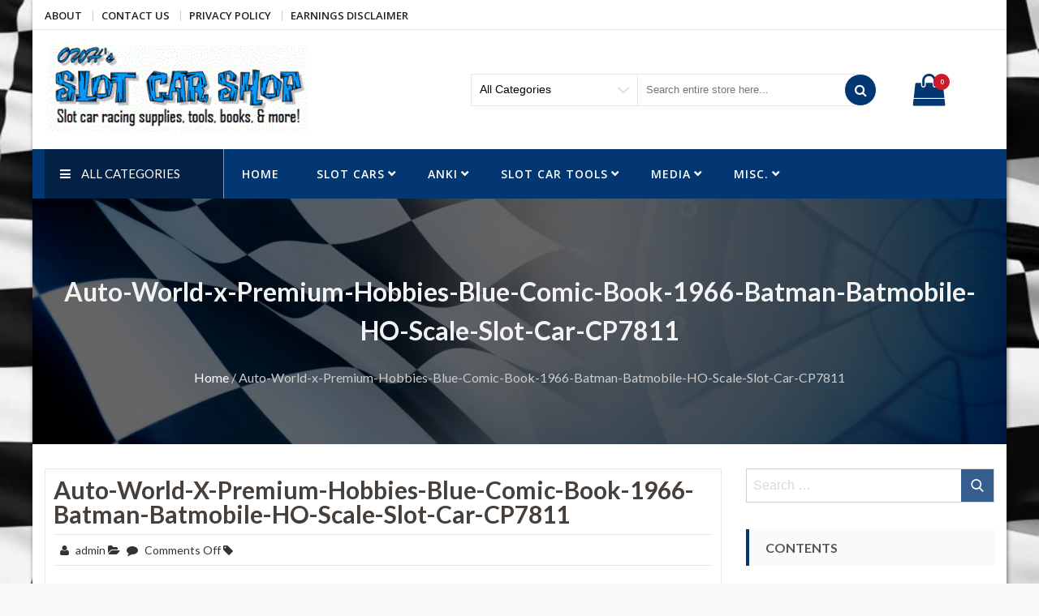

--- FILE ---
content_type: text/html; charset=UTF-8
request_url: https://slot-car-shop.com/?attachment_id=5964
body_size: 124312
content:
<!DOCTYPE html>
<html dir="ltr" lang="en-US" prefix="og: https://ogp.me/ns#" itemscope="itemscope" itemtype="http://schema.org/WebPage" >
<head>
    <meta charset="UTF-8">
    <meta name="viewport" content="width=device-width, initial-scale=1, maximum-scale=1">
    <link rel="profile" href="https://gmpg.org/xfn/11">
    <link rel="pingback" href="https://slot-car-shop.com/wordpress/xmlrpc.php">
    <title>Auto-World-x-Premium-Hobbies-Blue-Comic-Book-1966-Batman-Batmobile-HO-Scale-Slot-Car-CP7811 | OWH's Slot Car Shop</title>
	<style>img:is([sizes="auto" i], [sizes^="auto," i]) { contain-intrinsic-size: 3000px 1500px }</style>
	
		<!-- All in One SEO 4.8.7.2 - aioseo.com -->
	<meta name="robots" content="max-image-preview:large" />
	<meta name="author" content="admin"/>
	<link rel="canonical" href="https://slot-car-shop.com/?attachment_id=5964" />
	<meta name="generator" content="All in One SEO (AIOSEO) 4.8.7.2" />
		<meta property="og:locale" content="en_US" />
		<meta property="og:site_name" content="OWH&#039;s Slot Car Shop | Slot car racing supplies, tools, books, &amp; more!" />
		<meta property="og:type" content="article" />
		<meta property="og:title" content="Auto-World-x-Premium-Hobbies-Blue-Comic-Book-1966-Batman-Batmobile-HO-Scale-Slot-Car-CP7811 | OWH&#039;s Slot Car Shop" />
		<meta property="og:url" content="https://slot-car-shop.com/?attachment_id=5964" />
		<meta property="og:image" content="https://slot-car-shop.com/wordpress/wp-content/uploads/2018/11/shop-logo.gif" />
		<meta property="og:image:secure_url" content="https://slot-car-shop.com/wordpress/wp-content/uploads/2018/11/shop-logo.gif" />
		<meta property="article:published_time" content="2023-09-19T02:33:46+00:00" />
		<meta property="article:modified_time" content="2023-09-19T02:33:46+00:00" />
		<meta name="twitter:card" content="summary" />
		<meta name="twitter:title" content="Auto-World-x-Premium-Hobbies-Blue-Comic-Book-1966-Batman-Batmobile-HO-Scale-Slot-Car-CP7811 | OWH&#039;s Slot Car Shop" />
		<meta name="twitter:image" content="https://slot-car-shop.com/wordpress/wp-content/uploads/2018/11/shop-logo.gif" />
		<script type="application/ld+json" class="aioseo-schema">
			{"@context":"https:\/\/schema.org","@graph":[{"@type":"BreadcrumbList","@id":"https:\/\/slot-car-shop.com\/?attachment_id=5964#breadcrumblist","itemListElement":[{"@type":"ListItem","@id":"https:\/\/slot-car-shop.com#listItem","position":1,"name":"Home","item":"https:\/\/slot-car-shop.com","nextItem":{"@type":"ListItem","@id":"https:\/\/slot-car-shop.com\/?attachment_id=5964#listItem","name":"Auto-World-x-Premium-Hobbies-Blue-Comic-Book-1966-Batman-Batmobile-HO-Scale-Slot-Car-CP7811"}},{"@type":"ListItem","@id":"https:\/\/slot-car-shop.com\/?attachment_id=5964#listItem","position":2,"name":"Auto-World-x-Premium-Hobbies-Blue-Comic-Book-1966-Batman-Batmobile-HO-Scale-Slot-Car-CP7811","previousItem":{"@type":"ListItem","@id":"https:\/\/slot-car-shop.com#listItem","name":"Home"}}]},{"@type":"ItemPage","@id":"https:\/\/slot-car-shop.com\/?attachment_id=5964#itempage","url":"https:\/\/slot-car-shop.com\/?attachment_id=5964","name":"Auto-World-x-Premium-Hobbies-Blue-Comic-Book-1966-Batman-Batmobile-HO-Scale-Slot-Car-CP7811 | OWH's Slot Car Shop","inLanguage":"en-US","isPartOf":{"@id":"https:\/\/slot-car-shop.com\/#website"},"breadcrumb":{"@id":"https:\/\/slot-car-shop.com\/?attachment_id=5964#breadcrumblist"},"author":{"@id":"https:\/\/slot-car-shop.com\/author\/admin\/#author"},"creator":{"@id":"https:\/\/slot-car-shop.com\/author\/admin\/#author"},"datePublished":"2023-09-18T19:33:46-07:00","dateModified":"2023-09-18T19:33:46-07:00"},{"@type":"Organization","@id":"https:\/\/slot-car-shop.com\/#organization","name":"OWH's Slot Car Shop","description":"Slot car racing supplies, tools, books, & more!","url":"https:\/\/slot-car-shop.com\/","logo":{"@type":"ImageObject","url":"https:\/\/slot-car-shop.com\/wordpress\/wp-content\/uploads\/2018\/11\/shop-logo.gif","@id":"https:\/\/slot-car-shop.com\/?attachment_id=5964\/#organizationLogo","width":357,"height":121},"image":{"@id":"https:\/\/slot-car-shop.com\/?attachment_id=5964\/#organizationLogo"}},{"@type":"Person","@id":"https:\/\/slot-car-shop.com\/author\/admin\/#author","url":"https:\/\/slot-car-shop.com\/author\/admin\/","name":"admin","image":{"@type":"ImageObject","@id":"https:\/\/slot-car-shop.com\/?attachment_id=5964#authorImage","url":"https:\/\/secure.gravatar.com\/avatar\/af26c1c39d6da72ed33e6e5ca89de26c7b2d3f4b32cdb837f75403c88868a919?s=96&d=mm&r=g","width":96,"height":96,"caption":"admin"}},{"@type":"WebSite","@id":"https:\/\/slot-car-shop.com\/#website","url":"https:\/\/slot-car-shop.com\/","name":"OWH's Slot Car Shop","description":"Slot car racing supplies, tools, books, & more!","inLanguage":"en-US","publisher":{"@id":"https:\/\/slot-car-shop.com\/#organization"}}]}
		</script>
		<!-- All in One SEO -->


<!-- Open Graph Meta Tags generated by MashShare 4.0.47 - https://mashshare.net -->
<meta property="og:type" content="article" /> 
<meta property="og:title" content="Auto-World-x-Premium-Hobbies-Blue-Comic-Book-1966-Batman-Batmobile-HO-Scale-Slot-Car-CP7811" />
<meta property="og:image" content="https://m.media-amazon.com/images/I/41AIls-+1FL._SL500_.jpg" />
<meta property="og:url" content="https://slot-car-shop.com/?attachment_id=5964" />
<meta property="og:site_name" content="OWH&#039;s Slot Car Shop" />
<meta property="article:published_time" content="2023-09-18T19:33:46-07:00" />
<meta property="article:modified_time" content="2023-09-18T19:33:46-07:00" />
<meta property="og:updated_time" content="2023-09-18T19:33:46-07:00" />
<!-- Open Graph Meta Tags generated by MashShare 4.0.47 - https://www.mashshare.net -->
<!-- Twitter Card generated by MashShare 4.0.47 - https://www.mashshare.net -->
<meta name="twitter:card" content="summary_large_image">
<meta name="twitter:title" content="Auto-World-x-Premium-Hobbies-Blue-Comic-Book-1966-Batman-Batmobile-HO-Scale-Slot-Car-CP7811">
<meta name="twitter:description" content="">
<meta name="twitter:image" content="https://m.media-amazon.com/images/I/41AIls-+1FL._SL500_.jpg">
<!-- Twitter Card generated by MashShare 4.0.47 - https://www.mashshare.net -->

			<!-- start/ frontend header/ WooZone -->
					<style type="text/css">
				.WooZone-price-info {
					font-size: 0.6em;
				}
				.woocommerce div.product p.price, .woocommerce div.product span.price {
					line-height: initial !important;
				}
			</style>
					<!-- end/ frontend header/ WooZone -->
		<link rel='dns-prefetch' href='//fonts.googleapis.com' />
<link rel="alternate" type="application/rss+xml" title="OWH&#039;s Slot Car Shop &raquo; Feed" href="https://slot-car-shop.com/feed/" />
<link rel="alternate" type="application/rss+xml" title="OWH&#039;s Slot Car Shop &raquo; Comments Feed" href="https://slot-car-shop.com/comments/feed/" />
		<!-- This site uses the Google Analytics by MonsterInsights plugin v9.11.0 - Using Analytics tracking - https://www.monsterinsights.com/ -->
		<!-- Note: MonsterInsights is not currently configured on this site. The site owner needs to authenticate with Google Analytics in the MonsterInsights settings panel. -->
					<!-- No tracking code set -->
				<!-- / Google Analytics by MonsterInsights -->
		<script type="text/javascript">
/* <![CDATA[ */
window._wpemojiSettings = {"baseUrl":"https:\/\/s.w.org\/images\/core\/emoji\/16.0.1\/72x72\/","ext":".png","svgUrl":"https:\/\/s.w.org\/images\/core\/emoji\/16.0.1\/svg\/","svgExt":".svg","source":{"concatemoji":"https:\/\/slot-car-shop.com\/wordpress\/wp-includes\/js\/wp-emoji-release.min.js?ver=6.8.3"}};
/*! This file is auto-generated */
!function(s,n){var o,i,e;function c(e){try{var t={supportTests:e,timestamp:(new Date).valueOf()};sessionStorage.setItem(o,JSON.stringify(t))}catch(e){}}function p(e,t,n){e.clearRect(0,0,e.canvas.width,e.canvas.height),e.fillText(t,0,0);var t=new Uint32Array(e.getImageData(0,0,e.canvas.width,e.canvas.height).data),a=(e.clearRect(0,0,e.canvas.width,e.canvas.height),e.fillText(n,0,0),new Uint32Array(e.getImageData(0,0,e.canvas.width,e.canvas.height).data));return t.every(function(e,t){return e===a[t]})}function u(e,t){e.clearRect(0,0,e.canvas.width,e.canvas.height),e.fillText(t,0,0);for(var n=e.getImageData(16,16,1,1),a=0;a<n.data.length;a++)if(0!==n.data[a])return!1;return!0}function f(e,t,n,a){switch(t){case"flag":return n(e,"\ud83c\udff3\ufe0f\u200d\u26a7\ufe0f","\ud83c\udff3\ufe0f\u200b\u26a7\ufe0f")?!1:!n(e,"\ud83c\udde8\ud83c\uddf6","\ud83c\udde8\u200b\ud83c\uddf6")&&!n(e,"\ud83c\udff4\udb40\udc67\udb40\udc62\udb40\udc65\udb40\udc6e\udb40\udc67\udb40\udc7f","\ud83c\udff4\u200b\udb40\udc67\u200b\udb40\udc62\u200b\udb40\udc65\u200b\udb40\udc6e\u200b\udb40\udc67\u200b\udb40\udc7f");case"emoji":return!a(e,"\ud83e\udedf")}return!1}function g(e,t,n,a){var r="undefined"!=typeof WorkerGlobalScope&&self instanceof WorkerGlobalScope?new OffscreenCanvas(300,150):s.createElement("canvas"),o=r.getContext("2d",{willReadFrequently:!0}),i=(o.textBaseline="top",o.font="600 32px Arial",{});return e.forEach(function(e){i[e]=t(o,e,n,a)}),i}function t(e){var t=s.createElement("script");t.src=e,t.defer=!0,s.head.appendChild(t)}"undefined"!=typeof Promise&&(o="wpEmojiSettingsSupports",i=["flag","emoji"],n.supports={everything:!0,everythingExceptFlag:!0},e=new Promise(function(e){s.addEventListener("DOMContentLoaded",e,{once:!0})}),new Promise(function(t){var n=function(){try{var e=JSON.parse(sessionStorage.getItem(o));if("object"==typeof e&&"number"==typeof e.timestamp&&(new Date).valueOf()<e.timestamp+604800&&"object"==typeof e.supportTests)return e.supportTests}catch(e){}return null}();if(!n){if("undefined"!=typeof Worker&&"undefined"!=typeof OffscreenCanvas&&"undefined"!=typeof URL&&URL.createObjectURL&&"undefined"!=typeof Blob)try{var e="postMessage("+g.toString()+"("+[JSON.stringify(i),f.toString(),p.toString(),u.toString()].join(",")+"));",a=new Blob([e],{type:"text/javascript"}),r=new Worker(URL.createObjectURL(a),{name:"wpTestEmojiSupports"});return void(r.onmessage=function(e){c(n=e.data),r.terminate(),t(n)})}catch(e){}c(n=g(i,f,p,u))}t(n)}).then(function(e){for(var t in e)n.supports[t]=e[t],n.supports.everything=n.supports.everything&&n.supports[t],"flag"!==t&&(n.supports.everythingExceptFlag=n.supports.everythingExceptFlag&&n.supports[t]);n.supports.everythingExceptFlag=n.supports.everythingExceptFlag&&!n.supports.flag,n.DOMReady=!1,n.readyCallback=function(){n.DOMReady=!0}}).then(function(){return e}).then(function(){var e;n.supports.everything||(n.readyCallback(),(e=n.source||{}).concatemoji?t(e.concatemoji):e.wpemoji&&e.twemoji&&(t(e.twemoji),t(e.wpemoji)))}))}((window,document),window._wpemojiSettings);
/* ]]> */
</script>

<link rel='stylesheet' id='thickbox.css-css' href='https://slot-car-shop.com/wordpress/wp-includes/js/thickbox/thickbox.css?ver=13.7.6' type='text/css' media='all' />
<style id='wp-emoji-styles-inline-css' type='text/css'>

	img.wp-smiley, img.emoji {
		display: inline !important;
		border: none !important;
		box-shadow: none !important;
		height: 1em !important;
		width: 1em !important;
		margin: 0 0.07em !important;
		vertical-align: -0.1em !important;
		background: none !important;
		padding: 0 !important;
	}
</style>
<link rel='stylesheet' id='wp-block-library-css' href='https://slot-car-shop.com/wordpress/wp-includes/css/dist/block-library/style.min.css?ver=6.8.3' type='text/css' media='all' />
<style id='classic-theme-styles-inline-css' type='text/css'>
/*! This file is auto-generated */
.wp-block-button__link{color:#fff;background-color:#32373c;border-radius:9999px;box-shadow:none;text-decoration:none;padding:calc(.667em + 2px) calc(1.333em + 2px);font-size:1.125em}.wp-block-file__button{background:#32373c;color:#fff;text-decoration:none}
</style>
<style id='global-styles-inline-css' type='text/css'>
:root{--wp--preset--aspect-ratio--square: 1;--wp--preset--aspect-ratio--4-3: 4/3;--wp--preset--aspect-ratio--3-4: 3/4;--wp--preset--aspect-ratio--3-2: 3/2;--wp--preset--aspect-ratio--2-3: 2/3;--wp--preset--aspect-ratio--16-9: 16/9;--wp--preset--aspect-ratio--9-16: 9/16;--wp--preset--color--black: #000000;--wp--preset--color--cyan-bluish-gray: #abb8c3;--wp--preset--color--white: #ffffff;--wp--preset--color--pale-pink: #f78da7;--wp--preset--color--vivid-red: #cf2e2e;--wp--preset--color--luminous-vivid-orange: #ff6900;--wp--preset--color--luminous-vivid-amber: #fcb900;--wp--preset--color--light-green-cyan: #7bdcb5;--wp--preset--color--vivid-green-cyan: #00d084;--wp--preset--color--pale-cyan-blue: #8ed1fc;--wp--preset--color--vivid-cyan-blue: #0693e3;--wp--preset--color--vivid-purple: #9b51e0;--wp--preset--gradient--vivid-cyan-blue-to-vivid-purple: linear-gradient(135deg,rgba(6,147,227,1) 0%,rgb(155,81,224) 100%);--wp--preset--gradient--light-green-cyan-to-vivid-green-cyan: linear-gradient(135deg,rgb(122,220,180) 0%,rgb(0,208,130) 100%);--wp--preset--gradient--luminous-vivid-amber-to-luminous-vivid-orange: linear-gradient(135deg,rgba(252,185,0,1) 0%,rgba(255,105,0,1) 100%);--wp--preset--gradient--luminous-vivid-orange-to-vivid-red: linear-gradient(135deg,rgba(255,105,0,1) 0%,rgb(207,46,46) 100%);--wp--preset--gradient--very-light-gray-to-cyan-bluish-gray: linear-gradient(135deg,rgb(238,238,238) 0%,rgb(169,184,195) 100%);--wp--preset--gradient--cool-to-warm-spectrum: linear-gradient(135deg,rgb(74,234,220) 0%,rgb(151,120,209) 20%,rgb(207,42,186) 40%,rgb(238,44,130) 60%,rgb(251,105,98) 80%,rgb(254,248,76) 100%);--wp--preset--gradient--blush-light-purple: linear-gradient(135deg,rgb(255,206,236) 0%,rgb(152,150,240) 100%);--wp--preset--gradient--blush-bordeaux: linear-gradient(135deg,rgb(254,205,165) 0%,rgb(254,45,45) 50%,rgb(107,0,62) 100%);--wp--preset--gradient--luminous-dusk: linear-gradient(135deg,rgb(255,203,112) 0%,rgb(199,81,192) 50%,rgb(65,88,208) 100%);--wp--preset--gradient--pale-ocean: linear-gradient(135deg,rgb(255,245,203) 0%,rgb(182,227,212) 50%,rgb(51,167,181) 100%);--wp--preset--gradient--electric-grass: linear-gradient(135deg,rgb(202,248,128) 0%,rgb(113,206,126) 100%);--wp--preset--gradient--midnight: linear-gradient(135deg,rgb(2,3,129) 0%,rgb(40,116,252) 100%);--wp--preset--font-size--small: 13px;--wp--preset--font-size--medium: 20px;--wp--preset--font-size--large: 36px;--wp--preset--font-size--x-large: 42px;--wp--preset--spacing--20: 0.44rem;--wp--preset--spacing--30: 0.67rem;--wp--preset--spacing--40: 1rem;--wp--preset--spacing--50: 1.5rem;--wp--preset--spacing--60: 2.25rem;--wp--preset--spacing--70: 3.38rem;--wp--preset--spacing--80: 5.06rem;--wp--preset--shadow--natural: 6px 6px 9px rgba(0, 0, 0, 0.2);--wp--preset--shadow--deep: 12px 12px 50px rgba(0, 0, 0, 0.4);--wp--preset--shadow--sharp: 6px 6px 0px rgba(0, 0, 0, 0.2);--wp--preset--shadow--outlined: 6px 6px 0px -3px rgba(255, 255, 255, 1), 6px 6px rgba(0, 0, 0, 1);--wp--preset--shadow--crisp: 6px 6px 0px rgba(0, 0, 0, 1);}:where(.is-layout-flex){gap: 0.5em;}:where(.is-layout-grid){gap: 0.5em;}body .is-layout-flex{display: flex;}.is-layout-flex{flex-wrap: wrap;align-items: center;}.is-layout-flex > :is(*, div){margin: 0;}body .is-layout-grid{display: grid;}.is-layout-grid > :is(*, div){margin: 0;}:where(.wp-block-columns.is-layout-flex){gap: 2em;}:where(.wp-block-columns.is-layout-grid){gap: 2em;}:where(.wp-block-post-template.is-layout-flex){gap: 1.25em;}:where(.wp-block-post-template.is-layout-grid){gap: 1.25em;}.has-black-color{color: var(--wp--preset--color--black) !important;}.has-cyan-bluish-gray-color{color: var(--wp--preset--color--cyan-bluish-gray) !important;}.has-white-color{color: var(--wp--preset--color--white) !important;}.has-pale-pink-color{color: var(--wp--preset--color--pale-pink) !important;}.has-vivid-red-color{color: var(--wp--preset--color--vivid-red) !important;}.has-luminous-vivid-orange-color{color: var(--wp--preset--color--luminous-vivid-orange) !important;}.has-luminous-vivid-amber-color{color: var(--wp--preset--color--luminous-vivid-amber) !important;}.has-light-green-cyan-color{color: var(--wp--preset--color--light-green-cyan) !important;}.has-vivid-green-cyan-color{color: var(--wp--preset--color--vivid-green-cyan) !important;}.has-pale-cyan-blue-color{color: var(--wp--preset--color--pale-cyan-blue) !important;}.has-vivid-cyan-blue-color{color: var(--wp--preset--color--vivid-cyan-blue) !important;}.has-vivid-purple-color{color: var(--wp--preset--color--vivid-purple) !important;}.has-black-background-color{background-color: var(--wp--preset--color--black) !important;}.has-cyan-bluish-gray-background-color{background-color: var(--wp--preset--color--cyan-bluish-gray) !important;}.has-white-background-color{background-color: var(--wp--preset--color--white) !important;}.has-pale-pink-background-color{background-color: var(--wp--preset--color--pale-pink) !important;}.has-vivid-red-background-color{background-color: var(--wp--preset--color--vivid-red) !important;}.has-luminous-vivid-orange-background-color{background-color: var(--wp--preset--color--luminous-vivid-orange) !important;}.has-luminous-vivid-amber-background-color{background-color: var(--wp--preset--color--luminous-vivid-amber) !important;}.has-light-green-cyan-background-color{background-color: var(--wp--preset--color--light-green-cyan) !important;}.has-vivid-green-cyan-background-color{background-color: var(--wp--preset--color--vivid-green-cyan) !important;}.has-pale-cyan-blue-background-color{background-color: var(--wp--preset--color--pale-cyan-blue) !important;}.has-vivid-cyan-blue-background-color{background-color: var(--wp--preset--color--vivid-cyan-blue) !important;}.has-vivid-purple-background-color{background-color: var(--wp--preset--color--vivid-purple) !important;}.has-black-border-color{border-color: var(--wp--preset--color--black) !important;}.has-cyan-bluish-gray-border-color{border-color: var(--wp--preset--color--cyan-bluish-gray) !important;}.has-white-border-color{border-color: var(--wp--preset--color--white) !important;}.has-pale-pink-border-color{border-color: var(--wp--preset--color--pale-pink) !important;}.has-vivid-red-border-color{border-color: var(--wp--preset--color--vivid-red) !important;}.has-luminous-vivid-orange-border-color{border-color: var(--wp--preset--color--luminous-vivid-orange) !important;}.has-luminous-vivid-amber-border-color{border-color: var(--wp--preset--color--luminous-vivid-amber) !important;}.has-light-green-cyan-border-color{border-color: var(--wp--preset--color--light-green-cyan) !important;}.has-vivid-green-cyan-border-color{border-color: var(--wp--preset--color--vivid-green-cyan) !important;}.has-pale-cyan-blue-border-color{border-color: var(--wp--preset--color--pale-cyan-blue) !important;}.has-vivid-cyan-blue-border-color{border-color: var(--wp--preset--color--vivid-cyan-blue) !important;}.has-vivid-purple-border-color{border-color: var(--wp--preset--color--vivid-purple) !important;}.has-vivid-cyan-blue-to-vivid-purple-gradient-background{background: var(--wp--preset--gradient--vivid-cyan-blue-to-vivid-purple) !important;}.has-light-green-cyan-to-vivid-green-cyan-gradient-background{background: var(--wp--preset--gradient--light-green-cyan-to-vivid-green-cyan) !important;}.has-luminous-vivid-amber-to-luminous-vivid-orange-gradient-background{background: var(--wp--preset--gradient--luminous-vivid-amber-to-luminous-vivid-orange) !important;}.has-luminous-vivid-orange-to-vivid-red-gradient-background{background: var(--wp--preset--gradient--luminous-vivid-orange-to-vivid-red) !important;}.has-very-light-gray-to-cyan-bluish-gray-gradient-background{background: var(--wp--preset--gradient--very-light-gray-to-cyan-bluish-gray) !important;}.has-cool-to-warm-spectrum-gradient-background{background: var(--wp--preset--gradient--cool-to-warm-spectrum) !important;}.has-blush-light-purple-gradient-background{background: var(--wp--preset--gradient--blush-light-purple) !important;}.has-blush-bordeaux-gradient-background{background: var(--wp--preset--gradient--blush-bordeaux) !important;}.has-luminous-dusk-gradient-background{background: var(--wp--preset--gradient--luminous-dusk) !important;}.has-pale-ocean-gradient-background{background: var(--wp--preset--gradient--pale-ocean) !important;}.has-electric-grass-gradient-background{background: var(--wp--preset--gradient--electric-grass) !important;}.has-midnight-gradient-background{background: var(--wp--preset--gradient--midnight) !important;}.has-small-font-size{font-size: var(--wp--preset--font-size--small) !important;}.has-medium-font-size{font-size: var(--wp--preset--font-size--medium) !important;}.has-large-font-size{font-size: var(--wp--preset--font-size--large) !important;}.has-x-large-font-size{font-size: var(--wp--preset--font-size--x-large) !important;}
:where(.wp-block-post-template.is-layout-flex){gap: 1.25em;}:where(.wp-block-post-template.is-layout-grid){gap: 1.25em;}
:where(.wp-block-columns.is-layout-flex){gap: 2em;}:where(.wp-block-columns.is-layout-grid){gap: 2em;}
:root :where(.wp-block-pullquote){font-size: 1.5em;line-height: 1.6;}
</style>
<link rel='stylesheet' id='contact-form-7-css' href='https://slot-car-shop.com/wordpress/wp-content/plugins/contact-form-7/includes/css/styles.css?ver=6.1.2' type='text/css' media='all' />
<link rel='stylesheet' id='mashsb-styles-css' href='https://slot-car-shop.com/wordpress/wp-content/plugins/mashsharer/assets/css/mashsb.min.css?ver=4.0.47' type='text/css' media='all' />
<style id='mashsb-styles-inline-css' type='text/css'>
.mashsb-count {color:#cccccc;}.mashsb-buttons a {
        background-image: -webkit-linear-gradient(bottom,rgba(0, 0, 0, 0.17) 0%,rgba(255, 255, 255, 0.17) 100%);
        background-image: -moz-linear-gradient(bottom,rgba(0, 0, 0, 0.17) 0%,rgba(255, 255, 255, 0.17) 100%);
        background-image: linear-gradient(bottom,rgba(0,0,0,.17) 0%,rgba(255,255,255,.17) 100%);}@media only screen and (min-width:568px){.mashsb-buttons a {min-width: 177px;}}
</style>
<link rel='stylesheet' id='woocommerce-layout-css' href='https://slot-car-shop.com/wordpress/wp-content/plugins/woocommerce/assets/css/woocommerce-layout.css?ver=10.2.3' type='text/css' media='all' />
<link rel='stylesheet' id='woocommerce-smallscreen-css' href='https://slot-car-shop.com/wordpress/wp-content/plugins/woocommerce/assets/css/woocommerce-smallscreen.css?ver=10.2.3' type='text/css' media='only screen and (max-width: 768px)' />
<link rel='stylesheet' id='woocommerce-general-css' href='https://slot-car-shop.com/wordpress/wp-content/plugins/woocommerce/assets/css/woocommerce.css?ver=10.2.3' type='text/css' media='all' />
<style id='woocommerce-inline-inline-css' type='text/css'>
.woocommerce form .form-row .required { visibility: visible; }
</style>
<link rel='stylesheet' id='WooZone-frontend-style-css' href='https://slot-car-shop.com/wordpress/wp-content/plugins/woozone/lib/frontend/css/frontend.css?ver=13.7.6' type='text/css' media='all' />
<link rel='stylesheet' id='brands-styles-css' href='https://slot-car-shop.com/wordpress/wp-content/plugins/woocommerce/assets/css/brands.css?ver=10.2.3' type='text/css' media='all' />
<link rel='stylesheet' id='sparklestore-google-fonts-css' href='//fonts.googleapis.com/css?family=Lato%3A300%2C400%2C700%7COpen+Sans%3A300%2C700%2C600%2C800%2C400%7CLato%3A300%2C700%2C600%2C800%2C400%7CPoppins%3A400%2C300%2C500%2C600%2C700&#038;ver=6.8.3' type='text/css' media='all' />
<link rel='stylesheet' id='font-awesome-css' href='https://slot-car-shop.com/wordpress/wp-content/themes/sparklestore-pro/assets/library/font-awesome/css/font-awesome.min.css?ver=6.8.3' type='text/css' media='all' />
<link rel='stylesheet' id='flexslider-css' href='https://slot-car-shop.com/wordpress/wp-content/themes/sparklestore-pro/assets/library/flexslider/css/flexslider.css?ver=6.8.3' type='text/css' media='all' />
<link rel='stylesheet' id='lightslider-css' href='https://slot-car-shop.com/wordpress/wp-content/themes/sparklestore-pro/assets/library/lightslider/css/lightslider.css?ver=6.8.3' type='text/css' media='all' />
<link rel='stylesheet' id='ticker-style-css' href='https://slot-car-shop.com/wordpress/wp-content/themes/sparklestore-pro/assets/library/jquery-news-ticker/css/ticker-style.css?ver=6.8.3' type='text/css' media='all' />
<link rel='stylesheet' id='sparklestore-style-css' href='https://slot-car-shop.com/wordpress/wp-content/themes/sparklestore-pro/style.css?ver=6.8.3' type='text/css' media='all' />
<style id='sparklestore-style-inline-css' type='text/css'>
.container{ max-width:1170px; }

        .main_menu_category_menu,
        .menu-category ul,
        .main-menu .main-menu-links ul>li.menu-item-has-children:hover ul,
        .rightheaderwrap form input[type=submit], 
        .rightheaderwrap #submit-button,
        .blocktitlewrap .SparkleStoreAction>div:hover:before,
        .widget_sparklestore_pro_specialdeal_product_slide_widget_area .pcountdown-cnt-list-slider ul,
        .woocommerce #respond input#submit, 
        .woocommerce a.button, 
        .woocommerce button.button, 
        .woocommerce input.button,
        .woocommerce a.added_to_cart:before, 
        .woocommerce a.button.add_to_cart_button:before, 
        .woocommerce a.button.product_type_grouped:before, 
        .woocommerce a.button.product_type_external:before,
        .woocommerce a.added_to_cart:before, 
        .woocommerce a.button.add_to_cart_button:before, 
        .woocommerce a.button.product_type_grouped:before, 
        .woocommerce a.button.product_type_external:before,
        .woocommerce a.button.add_to_cart_button:hover, 
        li.product a.added_to_cart:hover, 
        .woocommerce #respond input#submit:hover, 
        .woocommerce button.button:hover, 
        .woocommerce .widget-area a.clear-all:hover, 
        .woocommerce input.button:hover, 
        .woocommerce a.button.product_type_grouped:hover, 
        .woocommerce a.button.product_type_external:hover,
        .sparkletabs,
        .box-hover .add-to-links li a:after,
        .scrollup,
        .specialoffter-deal .pcountdown-cnt ul,
        .blocktitle,
        .blog_styletwo li .bloginner .readMore,
        .widget_product_search button,
        .woocommerce #respond input#submit:hover,
        .woocommerce button.button:hover, 
        .woocommerce input.button:hover,
        .widget_shopping_cart_content .buttons a.wc-forward:before,
        .woocommerce #respond input#submit, 
        .woocommerce a.button, 
        .woocommerce button.button, 
        .woocommerce input.button,
        .widget_search .search-form .search-submit,
        .widget_sparklestore_pro_testimonial_widget_area .testimonial-outer-container .lSSlideOuter .lSPager.lSpg>li.active a,
        .fullpromowrap .fullwrap button, 
        .categorproducts .block-title-desc .view-bnt,
        .widget_sparklestore_pro_team_widget_area .member-social li a,
        .blocktitlewrap .SparkleStoreAction>div:hover:before,
        .widget_sparklestore_pro_testimonial_widget_area .layout-two .testimonial_image_title,
        .widget_sparklestore_pro_testimonial_widget_area .testimonial-outer-container.layout-two .lSSlideOuter .lSPager.lSpg>li.active a,
        .sparklestore-blogwrap li:hover .blogmeta,
        .woocommerce .widget_price_filter .ui-slider .ui-slider-range,
        .woocommerce .widget_price_filter .ui-slider .ui-slider-handle,
        .newstirerlabel,
        .quantity button, 
        .quantity input[type='button'], 
        .quantity input[type='reset'], 
        .quantity input[type='submit'],
        .woocommerce nav.woocommerce-pagination ul li a:focus, 
        .woocommerce nav.woocommerce-pagination ul li a:hover, 
        .woocommerce nav.woocommerce-pagination ul li span.current,
        .blog-readmore a,
        .pagination span.current,
         .pagination a:hover,
        .nav-previous a, .nav-next a,
        .woocommerce-account .woocommerce-MyAccount-navigation ul li a,
        .woocommerce #respond input#submit.alt, 
        .woocommerce a.button.alt, 
        .woocommerce button.button.alt, 
        .woocommerce input.button.alt,
        .wishlist_table td.product-name a.button:hover,
        .tab_stylethree .sparkletabs li:hover, 
        .tab_stylethree .sparkletabs li.active,
        .woocommerce table.shop_table thead,
        .pagination>span,
        .calendar_wrap caption,
        .sparkle_call_to_action_button,
        .sparkle-dropcaps.sparkle-square,
        .social-shortcode > a:hover,
        .sparkle_toggle .sparkle_toggle_title,
        .sparkle_tab_wrap .sparkle_tab_content,
        .sparkle_tab_wrap .sparkle_tab_group .tab-title.active,
        .sparkle_tagline_box.sparkle-bg-box,
        .bttn.sparkle-default-bttn.sparkle-outline-bttn:hover,
        .bttn.sparkle-default-bttn.sparkle-bg-bttn:hover,
        .bttn.sparkle-default-bttn.sparkle-bg-bttn,
        .headerthree .main-menu .toggle-wrap .toggle,
        .widget_product_categories ul>li.cat-parent .cat-sub-toggle,
        .team-details .social-icons li a,
        .menu-main-menu-container,
        .main-menu .main-menu-links ul li ul,
        .main-menu .main-menu-links .menu>li.menu-item-has-children li,
        .tab_styletwo .sparkletabs .sparkletablinks li.hover:before,
        .tab_styletwo .sparkletabs .sparkletablinks li.active:before,
        .page-not-found .btn-home,
        .menu-category ul ul,
        .woocommerce a.button.add_to_cart_button.added:before,
        .woocommerce button.button.alt.disabled{
            background-color: #033772;
        }

        .form-submit input, 
        .return-to-shop a, 
        .yith-woocompare-widget .compare, 
        .yith-woocompare-widget .clear-all, 
        .woocommerce #review_form #respond .form-submit input, 
        .single-product .single_add_to_cart_button,
        .woocommerce div.product .woocommerce-tabs ul.tabs li:hover, 
        .woocommerce div.product .woocommerce-tabs ul.tabs li.active,
        .gridlist-toggle a.active, 
        .gridlist-toggle a:hover, 
        .gridlist-toggle a:focus,
        .top-cart-content .block-subtitle,
        .bx-wrapper .bx-caption{
            background-color: #033772 !important;
        }

        .form-submit input, 
        .return-to-shop a, 
        .yith-woocompare-widget .compare, 
        .yith-woocompare-widget .clear-all, 
        .woocommerce #review_form #respond .form-submit input, 
        .single-product .single_add_to_cart_button{
            border-color: #033772 !important;
        }

        .wishlist .top-wishlist a i.fa, 
        .view-cart .cart-contents .header-icon i,
        .topheader .quickinfowrap .quickinfo li:hover, 
        .topheader .quickinfowrap .quickinfo li:hover a, 
        .topheader .toplinkswrap .toplinks ul li:hover, 
        .topheader .toplinkswrap .toplinks ul li:hover a,
        .title_stylethree .blocktitle,
        .sparklestore-slider a.sparklestore-button:hover,
        .widget a:hover, 
        .widget a:hover::before, 
        .widget li:hover::before,
        .woocommerce ul.cart_list li a:hover, 
        .woocommerce ul.product_list_widget li a:hover,
        .widget a:hover, 
        .widget a:hover::before, 
        .widget li:hover::before,
        .widget_sparklestore_pro_team_widget_area .member-social li:hover a,
        .widget_sparklestore_pro_team_widget_area .memberdetails h4,
        .sparklestore-blogwrap .bloginner .blogmeta .blogcreated .created-date,
        .sparklestore-blogwrap .bloginner .blogmeta .blogcomment a,
        .blog_stylethree.sparklestore-blogwrap .bloginner .readmore,
        .ticker-content,
        .footer-bottom a:hover,
        .widget_archive a::before, 
        .widget_categories a::before, 
        .widget_recent_entries a::before, 
        .widget_meta a::before, 
        .widget_recent_comments li::before, 
        .widget_rss li:before, 
        .widget_pages li:before, 
        .widget_nav_menu li:before, 
        .widget_product_categories a:before,
        .quantity button:hover, 
        .quantity input[type='button']:hover, 
        .quantity input[type='reset']:hover, 
        .quantity input[type='submit']:hover,
        .post-detail-container .blog-readmore a:hover,
        ul.list-info li a:hover, 
        .blog-readmore:hover,
        .entry-title a:hover,
        a:hover,
        .headerthree.main_menu_category_menu ul.menu>li>a,
        .our-features-box .feature-box span,
        .ticker-content a:hover,
        .woocommerce-info:before,
        .woocommerce #respond input#submit.alt:hover, 
        .woocommerce a.button.alt:hover, 
        .woocommerce button.button.alt:hover, 
        .woocommerce input.button.alt:hover,
        .product_meta span a:hover,
        .wishlist_table td.product-name a.button,
        .woocommerce table.shop_table.wishlist_table .product-add-to-cart a.button:hover,
        .woocommerce .widget_shopping_cart .buttons a:hover, .woocommerce.widget_shopping_cart .buttons a:hover,
        .inner_page_blog a:hover,
        form.checkout_coupon input[type='submit']:hover,
        .woocommerce-message:before,
        .headerthree .main-menu .main-menu-links ul>li.menu-item-has-children:hover ul,
        .headerthree .main-menu .main-menu-links ul li a, 
        .headerthree .main-menu .main-menu-links ul>li.menu-item-has-children li a,
        .headerthree .main-menu .main-menu-links ul li.menu-item-has-children li.current-menu-item a, 
        .headerthree .main-menu .main-menu-links ul>li.menu-item-has-children li:hover a,
        .sparkle-team .sparkle-member-position, 
        .sparkle-testimonial .sparkle-client-position,
        .bttn.sparkle-default-bttn.sparkle-outline-bttn,
        .bttn.sparkle-black-bttn.sparkle-outline-bttn,
        .add-icon:before,
        .phone-icon:before,
        .email-icon:before,
        .team-details h4,
        .team-details .social-icons li:hover a,
        .team-details h4 a,
        .site-branding,
        .categorproducts .block-title-desc h2 a:hover,
        .woocommerce button.button.alt.disabled:hover{
            color: #033772;
        }

        .form-submit input:hover, 
        .return-to-shop a:hover, 
        .yith-woocompare-widget .clear-all:hover, 
        .yith-woocompare-widget .compare:hover, 
        .woocommerce #review_form #respond .form-submit input:hover, 
        .single-product .single_add_to_cart_button:hover,
        .single-product .yith-wcwl-wishlistexistsbrowse.show a:hover, 
        .single-product .entry-summary .compare.button:hover, 
        .single-product .yith-wcwl-add-to-wishlist a.add_to_wishlist:hover,
        .woocommerce .shop_table input[type='submit']:hover{
            color: #033772 !important;
        }

        .gridlist-toggle a,
        .categoryarea ul.categoryslider li .categorycount,
        .title_styletwo .lSAction a,
        .box-hover .add-to-links li a:hover,
        .box-hover .add-to-links li a:hover:after,
        .woocommerce-account .woocommerce-MyAccount-navigation ul li.is-active a, .woocommerce-account .woocommerce-MyAccount-navigation ul li:hover a,        
        .sparkle_call_to_action_button:hover, 
        .sparkle_call_to_action_button:focus{
            background-color: rgba(3,55,114,0.8) !important;
        }

        .title_stylethree .blocktitle h2:before,
        .flex-control-nav>li>a:hover, 
        .flex-control-nav>li>a.flex-active,
        .woocommerce a.button.add_to_cart_button, 
        .woocommerce a.added_to_cart, 
        .woocommerce a.button.product_type_grouped, 
        .woocommerce a.button.product_type_external,
        .widget-area .widget .widget-title,
        .woocommerce #respond input#submit:hover, 
        .woocommerce a.button:hover, 
        .woocommerce button.button:hover, 
        .woocommerce input.button:hover,
        .woocommerce #respond input#submit, 
        .woocommerce a.button, 
        .woocommerce button.button, 
        .woocommerce input.button,
        .fullpromowrap .fullwrap button, 
        .categorproducts .block-title-desc .view-bnt,
        .widget_sparklestore_pro_team_widget_area .member-social li a,
        .quantity button:hover, 
        .quantity input[type='button']:hover, 
        .quantity input[type='reset']:hover, 
        .quantity input[type='submit']:hover,
        .woocommerce div.product .woocommerce-tabs ul.tabs:before,
        .woocommerce-cart .cart_totals h2, 
        .woocommerce .cart-collaterals .cross-sells h2, 
        .woocommerce-page .cart-collaterals .cross-sells h2, 
        .related.products h2, .up-sells.upsells.products h2, 
        .woocommerce-account #customer_login .col-1 h2, 
        .woocommerce-account #customer_login .col-2 h2,
        .woocommerce nav.woocommerce-pagination ul li,
        .blog-readmore a,
        .post-detail-container .blog-readmore a:hover,
        blockquote,
        .layout-two.our-features-box .feature-box span,
        .woocommerce-info,
        .woocommerce-billing-fields h3, 
        .woocommerce-shipping-fields h3, 
        h3#order_review_heading,
        .wishlist_table td.product-name a.button,
        .widget-area .blocktitle h2,
        .pagination>span,
        .woocommerce-message,
        .headerthree .main-menu .main-menu-links ul>li.menu-item-has-children:hover ul,
        .sparkle_call_to_action_button:before,
        .social-shortcode > a,
        .social-shortcode > a:hover,
        .social-shortcode > a:hover:before,
        .sparkle_tagline_box.sparkle-top-border-box,
        .sparkle_tagline_box.sparkle-left-border-box,
        .bttn.sparkle-default-bttn.sparkle-outline-bttn,
        .bttn.sparkle-default-bttn.sparkle-bg-bttn:hover,
        .bttn.sparkle-default-bttn.sparkle-bg-bttn,
        .add-icon:before,
        .phone-icon:before,
        .email-icon:before,
        .headerthree .main-menu .toggle-wrap .toggle,
        .team-details .social-icons li a{
            border-color: #033772;
        }

        .pagination span.current, 
        .pagination a:hover,
        .pagination a,
        .top-cart-content .widget,
        .woocommerce-account .woocommerce-MyAccount-content,
        .woocommerce form .form-row input.input-text, 
        .woocommerce form .form-row textarea,
        .woocommerce-cart .wc-proceed-to-checkout a.checkout-button{
            border: 1px solid #033772;
        }

        .headerthree .menu-main-menu-container{
            background-color: transparent;
        }

        .headerthree .main-menu .main-menu-links ul li ul, 
        .headerthree .main-menu .main-menu-links .menu>li.menu-item-has-children li{
            background-color: #fff;
        }

        .headerthree .main-menu .main-menu-links ul li.menu-item-has-children li.current-menu-item, 
        .headerthree .main-menu .main-menu-links ul>li.menu-item-has-children li:hover{
            background: rgba(0, 0, 0, 0.3) !important;
            transition: all 300ms ease-in-out 0s;
            -webkit-transition: all 300ms ease-in-out 0s;
        }

        @media (max-width: 992px){
            .headerthree .menu-main-menu-container{
                background: #ccc;
        }}

</style>
<link rel='stylesheet' id='WooZoneProducts-css' href='https://slot-car-shop.com/wordpress/wp-content/plugins/woozone/modules/product_in_post/style.css?ver=13.7.6' type='text/css' media='all' />
<link rel='stylesheet' id='asbbling_boxes-css' href='https://slot-car-shop.com/wordpress/wp-content/plugins/add-some-bling/bling-packs/bling_boxes/styles.css?ver=6.8.3' type='text/css' media='all' />
<link rel='stylesheet' id='asbbling_buttons-css' href='https://slot-car-shop.com/wordpress/wp-content/plugins/add-some-bling/bling-packs/bling_buttons/styles.css?ver=6.8.3' type='text/css' media='all' />
<link rel='stylesheet' id='asbbling_dividers-css' href='https://slot-car-shop.com/wordpress/wp-content/plugins/add-some-bling/bling-packs/bling_dividers/styles.css?ver=6.8.3' type='text/css' media='all' />
<link rel='stylesheet' id='asbbling_headlines-css' href='https://slot-car-shop.com/wordpress/wp-content/plugins/add-some-bling/bling-packs/bling_headlines/styles.css?ver=6.8.3' type='text/css' media='all' />
<link rel='stylesheet' id='asbbling_lists-css' href='https://slot-car-shop.com/wordpress/wp-content/plugins/add-some-bling/bling-packs/bling_lists/styles.css?ver=6.8.3' type='text/css' media='all' />
<link rel='stylesheet' id='asbchunky_3D_buttons-css' href='https://slot-car-shop.com/wordpress/wp-content/plugins/add-some-bling/bling-packs/chunky_3D_buttons/styles.css?ver=6.8.3' type='text/css' media='all' />
<link rel='stylesheet' id='asbglass_edged_buttons-css' href='https://slot-car-shop.com/wordpress/wp-content/plugins/add-some-bling/bling-packs/glass_edged_buttons/styles.css?ver=6.8.3' type='text/css' media='all' />
<link rel='stylesheet' id='asbicon_boxes-css' href='https://slot-car-shop.com/wordpress/wp-content/plugins/add-some-bling/bling-packs/icon_boxes/styles.css?ver=6.8.3' type='text/css' media='all' />
<link rel='stylesheet' id='asbicon_buttons-css' href='https://slot-car-shop.com/wordpress/wp-content/plugins/add-some-bling/bling-packs/icon_buttons/styles.css?ver=6.8.3' type='text/css' media='all' />
<link rel='stylesheet' id='asbshadow_boxes-css' href='https://slot-car-shop.com/wordpress/wp-content/plugins/add-some-bling/bling-packs/shadow_boxes/styles.css?ver=6.8.3' type='text/css' media='all' />
<link rel='stylesheet' id='asbsocial_buttons-css' href='https://slot-car-shop.com/wordpress/wp-content/plugins/add-some-bling/bling-packs/social_buttons/styles.css?ver=6.8.3' type='text/css' media='all' />
<link rel='stylesheet' id='asbicons-css' href='https://slot-car-shop.com/wordpress/wp-content/plugins/add-some-bling/bling-packs/asbicons.css?ver=6.8.3' type='text/css' media='all' />
<link rel='stylesheet' id='asbdefault-css' href='https://slot-car-shop.com/wordpress/wp-content/plugins/add-some-bling/asb_default.css?ver=6.8.3' type='text/css' media='all' />
<script type="text/javascript" src="https://slot-car-shop.com/wordpress/wp-includes/js/jquery/jquery.min.js?ver=3.7.1" id="jquery-core-js"></script>
<script type="text/javascript" src="https://slot-car-shop.com/wordpress/wp-includes/js/jquery/jquery-migrate.min.js?ver=3.4.1" id="jquery-migrate-js"></script>
<script type="text/javascript" id="mashsb-js-extra">
/* <![CDATA[ */
var mashsb = {"shares":"0","round_shares":"1","animate_shares":"0","dynamic_buttons":"0","share_url":"https:\/\/slot-car-shop.com\/?attachment_id=5964","title":"Auto-World-x-Premium-Hobbies-Blue-Comic-Book-1966-Batman-Batmobile-HO-Scale-Slot-Car-CP7811","image":null,"desc":"","hashtag":"","subscribe":"content","subscribe_url":"","activestatus":"1","singular":"1","twitter_popup":"1","refresh":"0","nonce":"5120cccef2","postid":"5964","servertime":"1768097925","ajaxurl":"https:\/\/slot-car-shop.com\/wordpress\/wp-admin\/admin-ajax.php"};
/* ]]> */
</script>
<script type="text/javascript" src="https://slot-car-shop.com/wordpress/wp-content/plugins/mashsharer/assets/js/mashsb.min.js?ver=4.0.47" id="mashsb-js"></script>
<script type="text/javascript" src="https://slot-car-shop.com/wordpress/wp-content/plugins/woocommerce/assets/js/jquery-blockui/jquery.blockUI.min.js?ver=2.7.0-wc.10.2.3" id="jquery-blockui-js" defer="defer" data-wp-strategy="defer"></script>
<script type="text/javascript" id="wc-add-to-cart-js-extra">
/* <![CDATA[ */
var wc_add_to_cart_params = {"ajax_url":"\/wordpress\/wp-admin\/admin-ajax.php","wc_ajax_url":"\/?wc-ajax=%%endpoint%%","i18n_view_cart":"View cart","cart_url":"https:\/\/slot-car-shop.com\/cart\/","is_cart":"","cart_redirect_after_add":"no"};
/* ]]> */
</script>
<script type="text/javascript" src="https://slot-car-shop.com/wordpress/wp-content/plugins/woocommerce/assets/js/frontend/add-to-cart.min.js?ver=10.2.3" id="wc-add-to-cart-js" defer="defer" data-wp-strategy="defer"></script>
<script type="text/javascript" src="https://slot-car-shop.com/wordpress/wp-content/plugins/woocommerce/assets/js/js-cookie/js.cookie.min.js?ver=2.1.4-wc.10.2.3" id="js-cookie-js" defer="defer" data-wp-strategy="defer"></script>
<script type="text/javascript" id="woocommerce-js-extra">
/* <![CDATA[ */
var woocommerce_params = {"ajax_url":"\/wordpress\/wp-admin\/admin-ajax.php","wc_ajax_url":"\/?wc-ajax=%%endpoint%%","i18n_password_show":"Show password","i18n_password_hide":"Hide password"};
/* ]]> */
</script>
<script type="text/javascript" src="https://slot-car-shop.com/wordpress/wp-content/plugins/woocommerce/assets/js/frontend/woocommerce.min.js?ver=10.2.3" id="woocommerce-js" defer="defer" data-wp-strategy="defer"></script>
<script type="text/javascript" id="WooZone-frontend-script-js-extra">
/* <![CDATA[ */
var woozone_vars = {"ajax_url":"https:\/\/slot-car-shop.com\/wordpress\/wp-admin\/admin-ajax.php","checkout_url":"https:\/\/slot-car-shop.com\/checkout\/","lang":{"loading":"Loading...","closing":"Closing...","saving":"Saving...","updating":"Updating...","amzcart_checkout":"checkout done","amzcart_cancel":"canceled","amzcart_checkout_msg":"all good","amzcart_cancel_msg":"You must check or cancel all amazon shops!","available_yes":"available","available_no":"not available","load_cross_sell_box":"Frequently Bought Together Loading..."}};
/* ]]> */
</script>
<script type="text/javascript" src="https://slot-car-shop.com/wordpress/wp-content/plugins/woozone/lib/frontend/js/frontend.js?ver=13.7.6" id="WooZone-frontend-script-js"></script>
<!--[if lt IE 9]>
<script type="text/javascript" src="https://slot-car-shop.com/wordpress/wp-content/themes/sparklestore-pro/assets/library/html5shiv/html5shiv.min.js?ver=6.8.3" id="html5-js"></script>
<![endif]-->
<!--[if lt IE 9]>
<script type="text/javascript" src="https://slot-car-shop.com/wordpress/wp-content/themes/sparklestore-pro/assets/library/respond/respond.min.js?ver=6.8.3" id="respond-js"></script>
<![endif]-->
<script type="text/javascript" src="https://slot-car-shop.com/wordpress/wp-content/themes/sparklestore-pro/assets/js/jquery.youtubebackground.js?ver=1" id="jquery-youtubebackground-js"></script>
<script type="text/javascript" src="https://slot-car-shop.com/wordpress/wp-content/themes/sparklestore-pro/assets/js/jquery.countdown.js?ver=1" id="jquery-countdown-js"></script>
<script type="text/javascript" src="https://slot-car-shop.com/wordpress/wp-content/plugins/woocommerce/assets/js/flexslider/jquery.flexslider.min.js?ver=2.7.2-wc.10.2.3" id="flexslider-js" defer="defer" data-wp-strategy="defer"></script>
<script type="text/javascript" src="https://slot-car-shop.com/wordpress/wp-content/themes/sparklestore-pro/assets/library/lightslider/js/lightslider.js?ver=1" id="lightslider-js"></script>
<script type="text/javascript" src="https://slot-car-shop.com/wordpress/wp-content/themes/sparklestore-pro/assets/library/jquery-news-ticker/js/jquery.ticker.js?ver=1" id="jquery-ticker-js"></script>
<script type="text/javascript" src="https://slot-car-shop.com/wordpress/wp-content/themes/sparklestore-pro/assets/library/theia-sticky-sidebar/js/theia-sticky-sidebar.min.js?ver=1" id="theia-sticky-sidebar-js"></script>
<script type="text/javascript" src="https://slot-car-shop.com/wordpress/wp-content/themes/sparklestore-pro/assets/library/jquery-match-height/js/jquery.matchHeight-min.js?ver=1" id="jquery.matchHeight-js"></script>
<script type="text/javascript" src="https://slot-car-shop.com/wordpress/wp-content/themes/sparklestore-pro/assets/js/jquery.sticky.js?ver=1" id="jquery-sticky-js"></script>
<script type="text/javascript" id="sparklestore-common-js-extra">
/* <![CDATA[ */
var sparklestore_pro_tabs_ajax_action = {"ajaxurl":"https:\/\/slot-car-shop.com\/wordpress\/wp-admin\/admin-ajax.php"};
/* ]]> */
</script>
<script type="text/javascript" src="https://slot-car-shop.com/wordpress/wp-content/themes/sparklestore-pro/assets/js/common.js?ver=1" id="sparklestore-common-js"></script>
<script type="text/javascript" src="https://slot-car-shop.com/wordpress/wp-content/themes/sparklestore-pro/assets/js/skip-link-focus-fix.js?ver=1" id="sparklestore-skip-link-focus-fix-js"></script>
<script type="text/javascript" src="https://slot-car-shop.com/wordpress/wp-content/themes/sparklestore-pro/assets/js/navigation.js?ver=1" id="sparklestore-navigation-js"></script>
<link rel="https://api.w.org/" href="https://slot-car-shop.com/wp-json/" /><link rel="alternate" title="JSON" type="application/json" href="https://slot-car-shop.com/wp-json/wp/v2/media/5964" /><link rel="EditURI" type="application/rsd+xml" title="RSD" href="https://slot-car-shop.com/wordpress/xmlrpc.php?rsd" />
<meta name="generator" content="WordPress 6.8.3" />
<meta name="generator" content="WooCommerce 10.2.3" />
<link rel='shortlink' href='https://slot-car-shop.com/?p=5964' />
<link rel="alternate" title="oEmbed (JSON)" type="application/json+oembed" href="https://slot-car-shop.com/wp-json/oembed/1.0/embed?url=https%3A%2F%2Fslot-car-shop.com%2F%3Fattachment_id%3D5964" />
<link rel="alternate" title="oEmbed (XML)" type="text/xml+oembed" href="https://slot-car-shop.com/wp-json/oembed/1.0/embed?url=https%3A%2F%2Fslot-car-shop.com%2F%3Fattachment_id%3D5964&#038;format=xml" />
		<script type="text/javascript">
			var _statcounter = _statcounter || [];
			_statcounter.push({"tags": {"author": "admin"}});
		</script>
		            <style type='text/css'>
                .no-js #loader {
                    display: none;
                }
                .js #loader {
                    display: block;
                    position: absolute;
                    left: 100px;
                    top: 0;
                }
                .sparklestore-preloader {
                    position: fixed;
                    left: 0px;
                    top: 0px;
                    width: 100%;
                    height: 100%;
                    z-index: 9999999;
                    background: url('https://slot-car-shop.com/wordpress/wp-content/themes/sparklestore-pro/assets/images/preloader/default.gif') center no-repeat #fff;
                }
            </style>
            <style type="text/css">
       body.sparklestore p{
                font-family : ;
                font-style : normal;
                font-weight : normal;
                text-decoration : ;
                text-transform : ;
                font-size : px;
                line-height : ;
                color : ;
              }
 body.sparklestore h1 {
                font-family : ;
                font-style : normal; 
                font-weight : 400/normal;
                text-decoration : ;
                text-transform : ;
                font-size : px;
                line-height : ;
                color : ;
              }
 body.sparklestore h2 {
                font-family : ; 
                font-style : normal; 
                font-weight : 400/normal;
                text-decoration : ;
                text-transform : ;
                font-size : px;
                line-height : ;
                color : ;
              }
 body.sparklestore h3 {
                font-family : ; 
                font-style : normal; 
                font-weight : 400/normal;
                text-decoration : ;
                text-transform : ;
                font-size : px;
                line-height : ;
                color : ;
              }
 body.sparklestore h4 {
                font-family : ; 
                font-style : normal; 
                font-weight : 400/normal;
                text-decoration : ;
                text-transform : ;
                font-size : px;
                line-height : ;
                color : ;
              }
 body.sparklestore h5 {
                font-family : ; 
                font-style : normal; 
                font-weight : 400/normal;
                text-decoration : ;
                text-transform : ;
                font-size : px;
                line-height : ;
                color : ;
              }
 body.sparklestore h6 {
                font-family : ; 
                font-style : normal; 
                font-weight : 400/normal;
                text-decoration : ;
                text-transform : ;
                font-size : px;
                line-height : ;
                color : ;
              }
    </style>
    	<noscript><style>.woocommerce-product-gallery{ opacity: 1 !important; }</style></noscript>
		<style type="text/css">
			.site-title,
		.site-description {
			position: absolute;
			clip: rect(1px, 1px, 1px, 1px);
		}
		</style>
	<style type="text/css" id="custom-background-css">
body.custom-background { background-image: url("https://slot-car-shop.com/wordpress/wp-content/uploads/2019/02/checkered-flag-background-5.jpg"); background-position: left top; background-size: cover; background-repeat: no-repeat; background-attachment: fixed; }
</style>
	</head>

<body data-rsssl=1 class="attachment wp-singular attachment-template-default single single-attachment postid-5964 attachmentid-5964 attachment-jpeg custom-background wp-custom-logo wp-theme-sparklestore-pro theme-sparklestore-pro woocommerce-no-js rightsidebar woocommerce boxed columns-3">

    <div id="page" class="site">

        		<a class="skip-link screen-reader-text" href="#content">Skip to content</a>
				<header id="masthead" class="site-header headerone" itemscope="itemscope" itemtype="http://schema.org/WPHeader" role="banner">		
			<div class="header-container">
				    <div class="topheader">
		        <div class="container">
	                <div class="row">

	                	<div class="topleftside">
	            			      <div class="toplinkswrap">
        <div class="toplinks">
            <div class="menu-pages-container"><ul id="menu-pages" class="menu"><li id="menu-item-23" class="menu-item menu-item-type-post_type menu-item-object-page menu-item-23"><a href="https://slot-car-shop.com/about/" data-wpel-link="internal">About</a></li>
<li id="menu-item-24" class="menu-item menu-item-type-post_type menu-item-object-page menu-item-24"><a href="https://slot-car-shop.com/contact-us/" data-wpel-link="internal">Contact Us</a></li>
<li id="menu-item-21" class="menu-item menu-item-type-post_type menu-item-object-page menu-item-21"><a href="https://slot-car-shop.com/privacy-policy/" data-wpel-link="internal">Privacy Policy</a></li>
<li id="menu-item-22" class="menu-item menu-item-type-post_type menu-item-object-page menu-item-22"><a href="https://slot-car-shop.com/earnings-disclaimer/" data-wpel-link="internal">Earnings Disclaimer</a></li>
</ul></div>        </div><!-- End Header Top Links -->
      </div>
  
	                	</div>
			        	
			          	<div class="toprightside">
		          			      <div class="sociallink topsociallink sp-clearfix">
              <div class="social">
        <ul>
                                                                    </ul>
      </div>
          </div>
  			          	</div>

	                </div>
		        </div>
		    </div>
    			<div class="mainheader">
			<div class="container sp-clearfix">
			<div class="main-header-inner sp-clearfix">
		        <div class="sparklelogo">
	              	<a href="https://slot-car-shop.com/" class="custom-logo-link" rel="home" data-wpel-link="internal"><img width="357" height="121" src="https://slot-car-shop.com/wordpress/wp-content/uploads/2018/11/shop-logo.gif" class="custom-logo" alt="OWH&#039;s Slot Car Shop" decoding="async" /></a>	              	<div class="site-branding">				              		
	              		<h1 class="site-title">
	              			<a href="https://slot-car-shop.com/" rel="home" data-wpel-link="internal">
	              				OWH&#039;s Slot Car Shop	              			</a>
	              		</h1>
	              			              			<p class="site-description">Slot car racing supplies, tools, books, &amp; more!</p>
	              			              	</div>
		        </div><!-- End Header Logo --> 

		        			        <div class="rightheaderwrap  sp-clearfix">
			        					        	<div class="category-search-form">
				        	  	<div class="search-box"><form role="search" method="get" id="search_mini_form"  action="https://slot-car-shop.com/">
                        <select id="cat" class="cate-dropdown hidden-sm hidden-md" name="term"><option value="">All Categories</option><optgroup class="ap-adv-search" label="All Categories"><option  value="1-32-scale-slot-car-parts">1/32 Scale Slot Car Parts</option><option  value="1-32-scale-slot-car-race-sets">1/32 Scale Slot Car Race Sets</option><option  value="1-32-scale-slot-cars">1/32 Scale Slot Cars</option><option  value="1-32-scale-slot-track-accessories">1/32 Scale Slot Track &amp; Accessories</option><option  value="1-43-scale-slot-cars">1/43 Scale Slot Cars</option><option  value="air-brushes">Air Brushes</option><option  value="anki">Anki</option><option  value="anki-drive">Anki Drive</option><option  value="anki-overdrive">Anki Overdrive</option><option  value="anki-vector">Anki Vector</option><option  value="apparel">Apparel</option><option  value="auto-racing-books">Auto Racing Books</option><option  value="auto-racing-books-general">Auto Racing Books – General</option><option  value="body-mounting">Body Mounting</option><option  value="body-shop">Body Shop</option><option  value="boxes-organizers">Boxes &amp; Organizers</option><option  value="braid-gluing">Braid Gluing</option><option  value="calendars">Calendars</option><option  value="can-am-books">Can-Am Books</option><option  value="carrera-1-32-scale-slot-cars">Carrera 1/32 Scale Slot Cars</option><option  value="carrera-go-cars">Carrera Go! Cars</option><option  value="carrera-go-parts">Carrera Go! Parts</option><option  value="carrera-go-race-sets">Carrera Go! Race Sets</option><option  value="carrera-go-track">Carrera Go! Track</option><option  value="controller-accessories">Controller Accessories</option><option  value="dremel-tools">Dremel Tools</option><option  value="durometers">Durometers</option><option  value="formula-1-books">Formula 1 Books</option><option  value="grown-up-toys">Grown-Up Toys</option><option  value="hand-tools">Hand Tools</option><option  value="ho-scale-slot-cars">HO Scale Slot Cars</option><option  value="hobbies">Hobbies</option><option  value="hot-wheels-a-i">Hot Wheels A.I</option><option  value="indy-car-books">Indy Car Books</option><option  value="lane-striping">Lane Striping</option><option  value="le-mans-books">Le Mans Books</option><option  value="lights">Lights</option><option  value="media">Media</option><option  value="misc">Misc.</option><option  value="misc-supplies">Misc. Supplies</option><option  value="music">Music</option><option  value="nascar-books">NASCAR Books</option><option  value="ninco-1-32-scale-slot-cars">Ninco 1/32 Scale Slot Cars</option><option  value="optivisor">OptiVisor</option><option  value="paints">Paints</option><option  value="party-supplies">Party Supplies</option><option  value="power-supplies">Power Supplies</option><option  value="proxxon-tools">Proxxon Tools</option><option  value="racer-sideways-1-32-scale-slot-cars">Racer Sideways 1/32 Scale Slot Cars</option><option  value="racing-games">Racing Games</option><option  value="room-decorations">Room Decorations</option><option  value="scales">Scales</option><option  value="scalextric-1-32-scale-slot-cars">Scalextric 1/32 Scale Slot Cars</option><option  value="slot-car-books">Slot Car Books</option><option  value="slot-car-tools">Slot Car Tools</option><option  value="slot-car-track-building-supplies">Slot Car Track Building Supplies</option><option  value="slot-cars">Slot Cars</option><option  value="slot-cars-race-tracks-and-accessories">Slot Cars, Race Tracks and Accessories</option><option  value="slot-it-1-32-scale-slot-cars">Slot.It 1/32 Scale Slot Cars</option><option  value="soldering">Soldering</option><option  value="toys-and-games">Toys and Games</option><option  value="trans-am-racing-books">Trans-Am Racing Books</option><option  value="tumblers">Tumblers</option><option  value="video-games">Video Games</option><option  value="videos">Videos</option><option  value="vinyl-cutters">Vinyl Cutters</option><option  value="work-bench-pits">Work Bench &amp; Pits</option></optgroup></select>
                        <input id="search" type="search" value="" name="s" id="s" placeholder="Search entire store here..." class="searchbox" maxlength="128" />
                         <button type="submit" title="Search" class="search-btn-bg" id="submit-button">
                            <span><i class="fa fa-search" aria-hidden="true"></i></span>
                         </button>
                        <input type="hidden" name="post_type" value="product" />
                        <input type="hidden" name="taxonomy" value="product_cat" />
                    </form></div>				        	</div>
				        		    	          			    	          		<div class="view-cart">
		    		          		            <a class="cart-contents" href="https://slot-car-shop.com/cart/" data-wpel-link="internal">
                <div class="header-icon">
                    <i class="fa fa-shopping-bag"></i>
                    <span class="name-text">My Cart</span>
                    <span class="count">
                        0                    </span>
                </div>
            </a>
            			    		        	<div class="top-cart-content">
			    		        	    <div class="block-subtitle">Recently added item(s)</div>
			    		        	    <div class="widget woocommerce widget_shopping_cart"><div class="widget_shopping_cart_content"></div></div>			    		        	</div>
			    		        </div>
		    		        
		      	        				        </div>
		        			</div>
			</div>
		</div>		    
					</div>
		</header><!-- #masthead -->
		        <nav class="main_menu_category_menu headerone">
            <div class="container">
                                    <div class="category-menu-main">
                        <div class="category-menu-title">
                           <i class="fa fa-navicon"></i>
                           All Categories                        </div>
                        <div class="menu-category">
                            <div class="menu"><ul>
<li class="page_item page-item-13"><a href="https://slot-car-shop.com/about/" data-wpel-link="internal">About</a></li>
<li class="page_item page-item-7"><a href="https://slot-car-shop.com/cart/" data-wpel-link="internal">Cart</a></li>
<li class="page_item page-item-8"><a href="https://slot-car-shop.com/checkout/" data-wpel-link="internal">Checkout</a></li>
<li class="page_item page-item-11"><a href="https://slot-car-shop.com/contact-us/" data-wpel-link="internal">Contact Us</a></li>
<li class="page_item page-item-15"><a href="https://slot-car-shop.com/earnings-disclaimer/" data-wpel-link="internal">Earnings Disclaimer</a></li>
<li class="page_item page-item-19"><a href="https://slot-car-shop.com/" data-wpel-link="internal">Home</a></li>
<li class="page_item page-item-9"><a href="https://slot-car-shop.com/my-account/" data-wpel-link="internal">My account</a></li>
<li class="page_item page-item-17"><a href="https://slot-car-shop.com/privacy-policy/" data-wpel-link="internal">Privacy Policy</a></li>
<li class="page_item page-item-6"><a href="https://slot-car-shop.com/shop/" data-wpel-link="internal">Shop</a></li>
<li class="page_item page-item-4359"><a href="https://slot-car-shop.com/welcome-toowhs-slot-car-shop-com/" data-wpel-link="internal">Welcome to OWH&#8217;s Slot Car Shop!</a></li>
<li class="page_item page-item-5"><a href="https://slot-car-shop.com/wishlist/" data-wpel-link="internal">Wishlist</a></li>
</ul></div>
                        </div>
                    </div>
                                <div class="main-menu nocat-0 sp-clearfix">
                    <div class="toggle-wrap">
                        <div class="toggle">
                            <i class="fa fa-align-justify"></i>
                            <span class="label">Menu</span>
                        </div>
                    </div>
                    <div class="main-menu-links sp-clearfix">
                        <div class="menu-categories-container"><ul id="menu-categories" class="sp-clearfix menu"><li id="menu-item-2754" class="menu-item menu-item-type-post_type menu-item-object-page menu-item-home menu-item-2754"><a href="https://slot-car-shop.com/" data-wpel-link="internal">Home</a></li>
<li id="menu-item-51" class="menu-item menu-item-type-taxonomy menu-item-object-product_cat menu-item-has-children menu-item-51"><a href="https://slot-car-shop.com/product-category/slot-cars/" data-wpel-link="internal">Slot Cars</a>
<ul class="sub-menu">
	<li id="menu-item-52" class="menu-item menu-item-type-taxonomy menu-item-object-product_cat menu-item-has-children menu-item-52"><a href="https://slot-car-shop.com/product-category/slot-cars/1-32-scale-slot-cars/" data-wpel-link="internal">1/32 Scale Slot Cars</a>
	<ul class="sub-menu">
		<li id="menu-item-53" class="menu-item menu-item-type-taxonomy menu-item-object-product_cat menu-item-53"><a href="https://slot-car-shop.com/product-category/slot-cars/1-32-scale-slot-cars/1-32-scale-slot-car-parts/" data-wpel-link="internal">1/32 Scale Slot Car Parts</a></li>
		<li id="menu-item-54" class="menu-item menu-item-type-taxonomy menu-item-object-product_cat menu-item-54"><a href="https://slot-car-shop.com/product-category/slot-cars/1-32-scale-slot-cars/1-32-scale-slot-car-race-sets/" data-wpel-link="internal">1/32 Scale Slot Car Race Sets</a></li>
		<li id="menu-item-55" class="menu-item menu-item-type-taxonomy menu-item-object-product_cat menu-item-55"><a href="https://slot-car-shop.com/product-category/slot-cars/1-32-scale-slot-cars/1-32-scale-slot-track-accessories/" data-wpel-link="internal">1/32 Scale Slot Track &amp; Accessories</a></li>
		<li id="menu-item-4691" class="menu-item menu-item-type-taxonomy menu-item-object-product_cat menu-item-4691"><a href="https://slot-car-shop.com/product-category/slot-cars/1-32-scale-slot-cars/racer-sideways-1-32-scale-slot-cars/" data-wpel-link="internal">Racer Sideways 1/32 Scale Slot Cars</a></li>
		<li id="menu-item-56" class="menu-item menu-item-type-taxonomy menu-item-object-product_cat menu-item-56"><a href="https://slot-car-shop.com/product-category/slot-cars/1-32-scale-slot-cars/carrera-1-32-scale-slot-cars/" data-wpel-link="internal">Carrera 1/32 Scale Slot Cars</a></li>
		<li id="menu-item-57" class="menu-item menu-item-type-taxonomy menu-item-object-product_cat menu-item-57"><a href="https://slot-car-shop.com/product-category/slot-cars/1-32-scale-slot-cars/ninco-1-32-scale-slot-cars/" data-wpel-link="internal">Ninco 1/32 Scale Slot Cars</a></li>
		<li id="menu-item-58" class="menu-item menu-item-type-taxonomy menu-item-object-product_cat menu-item-58"><a href="https://slot-car-shop.com/product-category/slot-cars/1-32-scale-slot-cars/nsr-1-32-scale-slot-cars/" data-wpel-link="internal">NSR 1/32 Scale Slot Cars</a></li>
		<li id="menu-item-59" class="menu-item menu-item-type-taxonomy menu-item-object-product_cat menu-item-59"><a href="https://slot-car-shop.com/product-category/slot-cars/1-32-scale-slot-cars/scalextric-1-32-scale-slot-cars/" data-wpel-link="internal">Scalextric 1/32 Scale Slot Cars</a></li>
		<li id="menu-item-60" class="menu-item menu-item-type-taxonomy menu-item-object-product_cat menu-item-60"><a href="https://slot-car-shop.com/product-category/slot-cars/1-32-scale-slot-cars/slot-it-1-32-scale-slot-cars/" data-wpel-link="internal">Slot.It 1/32 Scale Slot Cars</a></li>
	</ul>
</li>
	<li id="menu-item-61" class="menu-item menu-item-type-taxonomy menu-item-object-product_cat menu-item-has-children menu-item-61"><a href="https://slot-car-shop.com/product-category/slot-cars/1-43-scale-slot-cars/" data-wpel-link="internal">1/43 Scale Slot Cars</a>
	<ul class="sub-menu">
		<li id="menu-item-62" class="menu-item menu-item-type-taxonomy menu-item-object-product_cat menu-item-62"><a href="https://slot-car-shop.com/product-category/slot-cars/1-43-scale-slot-cars/carerra-digital-143/" data-wpel-link="internal">Carerra Digital 143</a></li>
		<li id="menu-item-63" class="menu-item menu-item-type-taxonomy menu-item-object-product_cat menu-item-63"><a href="https://slot-car-shop.com/product-category/slot-cars/1-43-scale-slot-cars/carrera-go-cars/" data-wpel-link="internal">Carrera Go! Cars</a></li>
		<li id="menu-item-64" class="menu-item menu-item-type-taxonomy menu-item-object-product_cat menu-item-64"><a href="https://slot-car-shop.com/product-category/slot-cars/1-43-scale-slot-cars/carrera-go-parts/" data-wpel-link="internal">Carrera Go! Parts</a></li>
		<li id="menu-item-65" class="menu-item menu-item-type-taxonomy menu-item-object-product_cat menu-item-65"><a href="https://slot-car-shop.com/product-category/slot-cars/1-43-scale-slot-cars/carrera-go-race-sets/" data-wpel-link="internal">Carrera Go! Race Sets</a></li>
		<li id="menu-item-66" class="menu-item menu-item-type-taxonomy menu-item-object-product_cat menu-item-66"><a href="https://slot-car-shop.com/product-category/slot-cars/1-43-scale-slot-cars/carrera-go-track/" data-wpel-link="internal">Carrera Go! Track</a></li>
	</ul>
</li>
	<li id="menu-item-67" class="menu-item menu-item-type-taxonomy menu-item-object-product_cat menu-item-67"><a href="https://slot-car-shop.com/product-category/slot-cars/controller-accessories/" data-wpel-link="internal">Controller Accessories</a></li>
	<li id="menu-item-68" class="menu-item menu-item-type-taxonomy menu-item-object-product_cat menu-item-68"><a href="https://slot-car-shop.com/product-category/slot-cars/ho-scale-slot-cars/" data-wpel-link="internal">HO Scale Slot Cars</a></li>
	<li id="menu-item-69" class="menu-item menu-item-type-taxonomy menu-item-object-product_cat menu-item-69"><a href="https://slot-car-shop.com/product-category/slot-cars/hot-wheels-a-i/" data-wpel-link="internal">Hot Wheels A.I</a></li>
</ul>
</li>
<li id="menu-item-26" class="menu-item menu-item-type-taxonomy menu-item-object-product_cat menu-item-has-children menu-item-26"><a href="https://slot-car-shop.com/product-category/anki/" data-wpel-link="internal">Anki</a>
<ul class="sub-menu">
	<li id="menu-item-27" class="menu-item menu-item-type-taxonomy menu-item-object-product_cat menu-item-27"><a href="https://slot-car-shop.com/product-category/anki/anki-cosmo/" data-wpel-link="internal">Anki COSMO</a></li>
	<li id="menu-item-28" class="menu-item menu-item-type-taxonomy menu-item-object-product_cat menu-item-28"><a href="https://slot-car-shop.com/product-category/anki/anki-drive/" data-wpel-link="internal">Anki Drive</a></li>
	<li id="menu-item-29" class="menu-item menu-item-type-taxonomy menu-item-object-product_cat menu-item-29"><a href="https://slot-car-shop.com/product-category/anki/anki-overdrive/" data-wpel-link="internal">Anki Overdrive</a></li>
</ul>
</li>
<li id="menu-item-70" class="menu-item menu-item-type-taxonomy menu-item-object-product_cat menu-item-has-children menu-item-70"><a href="https://slot-car-shop.com/product-category/slot-cars/slot-car-tools/" data-wpel-link="internal">Slot Car Tools</a>
<ul class="sub-menu">
	<li id="menu-item-71" class="menu-item menu-item-type-taxonomy menu-item-object-product_cat menu-item-has-children menu-item-71"><a href="https://slot-car-shop.com/product-category/slot-cars/slot-car-tools/body-shop/" data-wpel-link="internal">Body Shop</a>
	<ul class="sub-menu">
		<li id="menu-item-72" class="menu-item menu-item-type-taxonomy menu-item-object-product_cat menu-item-72"><a href="https://slot-car-shop.com/product-category/slot-cars/slot-car-tools/body-shop/air-brushes/" data-wpel-link="internal">Air Brushes</a></li>
		<li id="menu-item-73" class="menu-item menu-item-type-taxonomy menu-item-object-product_cat menu-item-73"><a href="https://slot-car-shop.com/product-category/slot-cars/slot-car-tools/body-shop/body-mounting/" data-wpel-link="internal">Body Mounting</a></li>
		<li id="menu-item-74" class="menu-item menu-item-type-taxonomy menu-item-object-product_cat menu-item-74"><a href="https://slot-car-shop.com/product-category/slot-cars/slot-car-tools/body-shop/paints/" data-wpel-link="internal">Paints</a></li>
		<li id="menu-item-80" class="menu-item menu-item-type-taxonomy menu-item-object-product_cat menu-item-80"><a href="https://slot-car-shop.com/product-category/slot-cars/slot-car-tools/body-shop/vinyl-cutters/" data-wpel-link="internal">Vinyl Cutters</a></li>
	</ul>
</li>
	<li id="menu-item-82" class="menu-item menu-item-type-taxonomy menu-item-object-product_cat menu-item-has-children menu-item-82"><a href="https://slot-car-shop.com/product-category/slot-cars/slot-car-tools/dremel-tools/" data-wpel-link="internal">Dremel Tools</a>
	<ul class="sub-menu">
		<li id="menu-item-87" class="menu-item menu-item-type-taxonomy menu-item-object-product_cat menu-item-87"><a href="https://slot-car-shop.com/product-category/slot-cars/slot-car-tools/proxxon-tools/" data-wpel-link="internal">Proxxon Tools</a></li>
	</ul>
</li>
	<li id="menu-item-89" class="menu-item menu-item-type-taxonomy menu-item-object-product_cat menu-item-has-children menu-item-89"><a href="https://slot-car-shop.com/product-category/slot-cars/slot-car-tools/work-bench-pits/" data-wpel-link="internal">Work Bench &amp; Pits</a>
	<ul class="sub-menu">
		<li id="menu-item-88" class="menu-item menu-item-type-taxonomy menu-item-object-product_cat menu-item-88"><a href="https://slot-car-shop.com/product-category/slot-cars/slot-car-tools/soldering/" data-wpel-link="internal">Soldering</a></li>
		<li id="menu-item-86" class="menu-item menu-item-type-taxonomy menu-item-object-product_cat menu-item-86"><a href="https://slot-car-shop.com/product-category/slot-cars/slot-car-tools/optivisor/" data-wpel-link="internal">OptiVisor</a></li>
		<li id="menu-item-90" class="menu-item menu-item-type-taxonomy menu-item-object-product_cat menu-item-90"><a href="https://slot-car-shop.com/product-category/slot-cars/slot-car-tools/work-bench-pits/lights/" data-wpel-link="internal">Lights</a></li>
		<li id="menu-item-91" class="menu-item menu-item-type-taxonomy menu-item-object-product_cat menu-item-91"><a href="https://slot-car-shop.com/product-category/slot-cars/slot-car-tools/work-bench-pits/scales/" data-wpel-link="internal">Scales</a></li>
		<li id="menu-item-83" class="menu-item menu-item-type-taxonomy menu-item-object-product_cat menu-item-83"><a href="https://slot-car-shop.com/product-category/slot-cars/slot-car-tools/durometers/" data-wpel-link="internal">Durometers</a></li>
		<li id="menu-item-92" class="menu-item menu-item-type-taxonomy menu-item-object-product_cat menu-item-92"><a href="https://slot-car-shop.com/product-category/slot-cars/slot-car-tools/work-bench-pits/tumblers/" data-wpel-link="internal">Tumblers</a></li>
	</ul>
</li>
	<li id="menu-item-93" class="menu-item menu-item-type-taxonomy menu-item-object-product_cat menu-item-has-children menu-item-93"><a href="https://slot-car-shop.com/product-category/slot-cars/slot-car-track-building-supplies/" data-wpel-link="internal">Slot Car Track Building Supplies</a>
	<ul class="sub-menu">
		<li id="menu-item-94" class="menu-item menu-item-type-taxonomy menu-item-object-product_cat menu-item-94"><a href="https://slot-car-shop.com/product-category/slot-cars/slot-car-track-building-supplies/braid-gluing/" data-wpel-link="internal">Braid Gluing</a></li>
		<li id="menu-item-95" class="menu-item menu-item-type-taxonomy menu-item-object-product_cat menu-item-95"><a href="https://slot-car-shop.com/product-category/slot-cars/slot-car-track-building-supplies/lane-striping/" data-wpel-link="internal">Lane Striping</a></li>
		<li id="menu-item-96" class="menu-item menu-item-type-taxonomy menu-item-object-product_cat menu-item-96"><a href="https://slot-car-shop.com/product-category/slot-cars/slot-car-track-building-supplies/power-supplies/" data-wpel-link="internal">Power Supplies</a></li>
	</ul>
</li>
	<li id="menu-item-81" class="menu-item menu-item-type-taxonomy menu-item-object-product_cat menu-item-81"><a href="https://slot-car-shop.com/product-category/slot-cars/slot-car-tools/boxes-organizers/" data-wpel-link="internal">Boxes &amp; Organizers</a></li>
	<li id="menu-item-84" class="menu-item menu-item-type-taxonomy menu-item-object-product_cat menu-item-84"><a href="https://slot-car-shop.com/product-category/slot-cars/slot-car-tools/hand-tools/" data-wpel-link="internal">Hand Tools</a></li>
	<li id="menu-item-85" class="menu-item menu-item-type-taxonomy menu-item-object-product_cat menu-item-85"><a href="https://slot-car-shop.com/product-category/slot-cars/slot-car-tools/misc-supplies/" data-wpel-link="internal">Misc. Supplies</a></li>
</ul>
</li>
<li id="menu-item-30" class="menu-item menu-item-type-taxonomy menu-item-object-product_cat menu-item-has-children menu-item-30"><a href="https://slot-car-shop.com/product-category/media/" data-wpel-link="internal">Media</a>
<ul class="sub-menu">
	<li id="menu-item-31" class="menu-item menu-item-type-taxonomy menu-item-object-product_cat menu-item-has-children menu-item-31"><a href="https://slot-car-shop.com/product-category/media/auto-racing-books/" data-wpel-link="internal">Auto Racing Books</a>
	<ul class="sub-menu">
		<li id="menu-item-32" class="menu-item menu-item-type-taxonomy menu-item-object-product_cat menu-item-32"><a href="https://slot-car-shop.com/product-category/media/auto-racing-books/auto-racing-books-general/" data-wpel-link="internal">Auto Racing Books – General</a></li>
		<li id="menu-item-33" class="menu-item menu-item-type-taxonomy menu-item-object-product_cat menu-item-33"><a href="https://slot-car-shop.com/product-category/media/auto-racing-books/can-am-books/" data-wpel-link="internal">Can-Am Books</a></li>
		<li id="menu-item-34" class="menu-item menu-item-type-taxonomy menu-item-object-product_cat menu-item-34"><a href="https://slot-car-shop.com/product-category/media/auto-racing-books/drag-racing-books/" data-wpel-link="internal">Drag Racing Books</a></li>
		<li id="menu-item-35" class="menu-item menu-item-type-taxonomy menu-item-object-product_cat menu-item-35"><a href="https://slot-car-shop.com/product-category/media/auto-racing-books/formula-1-books/" data-wpel-link="internal">Formula 1 Books</a></li>
		<li id="menu-item-36" class="menu-item menu-item-type-taxonomy menu-item-object-product_cat menu-item-36"><a href="https://slot-car-shop.com/product-category/media/auto-racing-books/indy-car-books/" data-wpel-link="internal">Indy Car Books</a></li>
		<li id="menu-item-37" class="menu-item menu-item-type-taxonomy menu-item-object-product_cat menu-item-37"><a href="https://slot-car-shop.com/product-category/media/auto-racing-books/le-mans-books/" data-wpel-link="internal">Le Mans Books</a></li>
		<li id="menu-item-38" class="menu-item menu-item-type-taxonomy menu-item-object-product_cat menu-item-38"><a href="https://slot-car-shop.com/product-category/media/auto-racing-books/nascar-books/" data-wpel-link="internal">NASCAR Books</a></li>
		<li id="menu-item-39" class="menu-item menu-item-type-taxonomy menu-item-object-product_cat menu-item-39"><a href="https://slot-car-shop.com/product-category/media/auto-racing-books/trans-am-racing-books/" data-wpel-link="internal">Trans-Am Racing Books</a></li>
	</ul>
</li>
	<li id="menu-item-40" class="menu-item menu-item-type-taxonomy menu-item-object-product_cat menu-item-40"><a href="https://slot-car-shop.com/product-category/media/music/" data-wpel-link="internal">Music</a></li>
	<li id="menu-item-41" class="menu-item menu-item-type-taxonomy menu-item-object-product_cat menu-item-41"><a href="https://slot-car-shop.com/product-category/media/racing-games/" data-wpel-link="internal">Racing Games</a></li>
	<li id="menu-item-42" class="menu-item menu-item-type-taxonomy menu-item-object-product_cat menu-item-42"><a href="https://slot-car-shop.com/product-category/media/slot-car-books/" data-wpel-link="internal">Slot Car Books</a></li>
	<li id="menu-item-43" class="menu-item menu-item-type-taxonomy menu-item-object-product_cat menu-item-43"><a href="https://slot-car-shop.com/product-category/media/video-games/" data-wpel-link="internal">Video Games</a></li>
	<li id="menu-item-44" class="menu-item menu-item-type-taxonomy menu-item-object-product_cat menu-item-44"><a href="https://slot-car-shop.com/product-category/media/videos/" data-wpel-link="internal">Videos</a></li>
</ul>
</li>
<li id="menu-item-45" class="menu-item menu-item-type-taxonomy menu-item-object-product_cat menu-item-has-children menu-item-45"><a href="https://slot-car-shop.com/product-category/misc/" data-wpel-link="internal">Misc.</a>
<ul class="sub-menu">
	<li id="menu-item-46" class="menu-item menu-item-type-taxonomy menu-item-object-product_cat menu-item-46"><a href="https://slot-car-shop.com/product-category/misc/apparel/" data-wpel-link="internal">Apparel</a></li>
	<li id="menu-item-47" class="menu-item menu-item-type-taxonomy menu-item-object-product_cat menu-item-47"><a href="https://slot-car-shop.com/product-category/misc/calendars/" data-wpel-link="internal">Calendars</a></li>
	<li id="menu-item-48" class="menu-item menu-item-type-taxonomy menu-item-object-product_cat menu-item-48"><a href="https://slot-car-shop.com/product-category/misc/cell-phone-access/" data-wpel-link="internal">Cell Phone Access.</a></li>
	<li id="menu-item-49" class="menu-item menu-item-type-taxonomy menu-item-object-product_cat menu-item-49"><a href="https://slot-car-shop.com/product-category/misc/party-supplies/" data-wpel-link="internal">Party Supplies</a></li>
	<li id="menu-item-50" class="menu-item menu-item-type-taxonomy menu-item-object-product_cat menu-item-50"><a href="https://slot-car-shop.com/product-category/misc/room-decorations/" data-wpel-link="internal">Room Decorations</a></li>
</ul>
</li>
</ul></div>                    </div>
                </div>
            </div>
        </nav>

        
        <div class="breadcrumbs" style="background:url('https://slot-car-shop.com/wordpress/wp-content/uploads/2019/02/checkered-flag-waving-tire-rotating-on-blue-background-looped_hqkvadrd__F0000.png') no-repeat center; background-size: cover; background-attachment:fixed;">
          <div class="container">
            <h1 class="entry-title">Auto-World-x-Premium-Hobbies-Blue-Comic-Book-1966-Batman-Batmobile-HO-Scale-Slot-Car-CP7811</h1>              <ul>
                <div id="sparklestore-breadcrumb"><a href="https://slot-car-shop.com" data-wpel-link="internal">Home</a> / <span class="current">Auto-World-x-Premium-Hobbies-Blue-Comic-Book-1966-Batman-Batmobile-HO-Scale-Slot-Car-CP7811</span></div>              </ul>
                      </div>
        </div>
      
<div class="inner_page">
    <div class="container">
        <div class="row">

            <div id="primary" class="content-area">
                <main id="main" class="site-main" role="main">
                    <article id="post-5964" class="post-5964 attachment type-attachment status-inherit hentry" itemtype="http://schema.org/BlogPosting" itemtype="http://schema.org/BlogPosting">

	<div class="post-container">
				<div class="post-detail-container">
			<div class="title">	
					<h2 class="entry-title">
						<a href="https://slot-car-shop.com/?attachment_id=5964" data-wpel-link="internal">
							Auto-World-x-Premium-Hobbies-Blue-Comic-Book-1966-Batman-Batmobile-HO-Scale-Slot-Car-CP7811						</a>
					</h2>										
			</div>
			<div class="list-info">
				<i class="fa fa-user"></i>  admin				<i class="fa fa-folder-open"></i> 				<i class="fa fa-comment"></i> <span class="Comments are Closed">Comments Off<span class="screen-reader-text"> on Auto-World-x-Premium-Hobbies-Blue-Comic-Book-1966-Batman-Batmobile-HO-Scale-Slot-Car-CP7811</span></span>				<i class="fa fa-tag"></i> 							
			</div>

			<div class="blogdesc-wrap">
			  	<div class="blogdesc">								
		   			<p class="attachment"><a href="https://m.media-amazon.com/images/I/41AIls-+1FL._SL500_.jpg" data-wpel-link="external" target="_blank"><img fetchpriority="high" decoding="async" width="300" height="300" src="https://m.media-amazon.com/images/I/41AIls-+1FL._SL500_._SS300_.jpg" class="attachment-medium size-medium" alt="" srcset="https://m.media-amazon.com/images/I/41AIls-+1FL._SL500_._SS300_.jpg 300w, https://m.media-amazon.com/images/I/41AIls-+1FL._SL500_._SS150_.jpg 150w, https://m.media-amazon.com/images/I/41AIls-+1FL._SL500_._SS768_.jpg 768w, https://m.media-amazon.com/images/I/41AIls-+1FL._SL500_._SS1024_.jpg 1024w, https://m.media-amazon.com/images/I/41AIls-+1FL._SL500_._SS1536_.jpg 1536w, https://m.media-amazon.com/images/I/41AIls-+1FL._SL500_._SS2048_.jpg 2048w, https://m.media-amazon.com/images/I/41AIls-+1FL._SL500_._SS1350_.jpg 1350w, https://m.media-amazon.com/images/I/41AIls-+1FL._SL500_._SS350_.jpg 350w, https://m.media-amazon.com/images/I/41AIls-+1FL._SL500_._SS360_.jpg 360w, https://m.media-amazon.com/images/I/41AIls-+1FL._SL500_._SS285_.jpg 285w, https://m.media-amazon.com/images/I/41AIls-+1FL._SL500_._SS760_.jpg 760w, https://m.media-amazon.com/images/I/41AIls-+1FL._SL500_._SS1170_.jpg 1170w, https://m.media-amazon.com/images/I/41AIls-+1FL._SL500_._SS400_.jpg 400w, https://m.media-amazon.com/images/I/41AIls-+1FL._SL500_._SS600_.jpg 600w, https://m.media-amazon.com/images/I/41AIls-+1FL._SL500_._SS100_.jpg 100w" sizes="(max-width: 300px) 100vw, 300px" /></a></p>
 
			  	</div>								  
			</div>								
  		</div>
		
	</div>

</article><!-- #post-## -->
	<nav class="navigation post-navigation" aria-label="Posts">
		<h2 class="screen-reader-text">Post navigation</h2>
		<div class="nav-links"><div class="nav-previous"><a href="https://slot-car-shop.com/product/auto-world-x-premium-hobbies-blue-comic-book-1966-batman-batmobile-ho-scale-slot-car-cp7811/" rel="prev" data-wpel-link="internal">Auto World x Premium Hobbies Blue Comic Book 1966 Batman Batmobile HO Scale Slot Car CP7811</a></div></div>
	</nav>                </main>
            </div>

            		<aside id="secondaryright" class="widget-area right" role="complementary">
			<aside id="search-2" class="widget widget_search"><form role="search" method="get" class="search-form" action="https://slot-car-shop.com/">
				<label>
					<span class="screen-reader-text">Search for:</span>
					<input type="search" class="search-field" placeholder="Search &hellip;" value="" name="s" />
				</label>
				<input type="submit" class="search-submit" value="Search" />
			</form></aside><aside id="nav_menu-2" class="widget widget_nav_menu"><h2 class="spstore widget-title">Contents</h2><div class="menu-categories-container"><ul id="menu-categories-1" class="menu"><li class="menu-item menu-item-type-post_type menu-item-object-page menu-item-home menu-item-2754"><a href="https://slot-car-shop.com/" data-wpel-link="internal">Home</a></li>
<li class="menu-item menu-item-type-taxonomy menu-item-object-product_cat menu-item-has-children menu-item-51"><a href="https://slot-car-shop.com/product-category/slot-cars/" data-wpel-link="internal">Slot Cars</a>
<ul class="sub-menu">
	<li class="menu-item menu-item-type-taxonomy menu-item-object-product_cat menu-item-has-children menu-item-52"><a href="https://slot-car-shop.com/product-category/slot-cars/1-32-scale-slot-cars/" data-wpel-link="internal">1/32 Scale Slot Cars</a>
	<ul class="sub-menu">
		<li class="menu-item menu-item-type-taxonomy menu-item-object-product_cat menu-item-53"><a href="https://slot-car-shop.com/product-category/slot-cars/1-32-scale-slot-cars/1-32-scale-slot-car-parts/" data-wpel-link="internal">1/32 Scale Slot Car Parts</a></li>
		<li class="menu-item menu-item-type-taxonomy menu-item-object-product_cat menu-item-54"><a href="https://slot-car-shop.com/product-category/slot-cars/1-32-scale-slot-cars/1-32-scale-slot-car-race-sets/" data-wpel-link="internal">1/32 Scale Slot Car Race Sets</a></li>
		<li class="menu-item menu-item-type-taxonomy menu-item-object-product_cat menu-item-55"><a href="https://slot-car-shop.com/product-category/slot-cars/1-32-scale-slot-cars/1-32-scale-slot-track-accessories/" data-wpel-link="internal">1/32 Scale Slot Track &amp; Accessories</a></li>
		<li class="menu-item menu-item-type-taxonomy menu-item-object-product_cat menu-item-4691"><a href="https://slot-car-shop.com/product-category/slot-cars/1-32-scale-slot-cars/racer-sideways-1-32-scale-slot-cars/" data-wpel-link="internal">Racer Sideways 1/32 Scale Slot Cars</a></li>
		<li class="menu-item menu-item-type-taxonomy menu-item-object-product_cat menu-item-56"><a href="https://slot-car-shop.com/product-category/slot-cars/1-32-scale-slot-cars/carrera-1-32-scale-slot-cars/" data-wpel-link="internal">Carrera 1/32 Scale Slot Cars</a></li>
		<li class="menu-item menu-item-type-taxonomy menu-item-object-product_cat menu-item-57"><a href="https://slot-car-shop.com/product-category/slot-cars/1-32-scale-slot-cars/ninco-1-32-scale-slot-cars/" data-wpel-link="internal">Ninco 1/32 Scale Slot Cars</a></li>
		<li class="menu-item menu-item-type-taxonomy menu-item-object-product_cat menu-item-58"><a href="https://slot-car-shop.com/product-category/slot-cars/1-32-scale-slot-cars/nsr-1-32-scale-slot-cars/" data-wpel-link="internal">NSR 1/32 Scale Slot Cars</a></li>
		<li class="menu-item menu-item-type-taxonomy menu-item-object-product_cat menu-item-59"><a href="https://slot-car-shop.com/product-category/slot-cars/1-32-scale-slot-cars/scalextric-1-32-scale-slot-cars/" data-wpel-link="internal">Scalextric 1/32 Scale Slot Cars</a></li>
		<li class="menu-item menu-item-type-taxonomy menu-item-object-product_cat menu-item-60"><a href="https://slot-car-shop.com/product-category/slot-cars/1-32-scale-slot-cars/slot-it-1-32-scale-slot-cars/" data-wpel-link="internal">Slot.It 1/32 Scale Slot Cars</a></li>
	</ul>
</li>
	<li class="menu-item menu-item-type-taxonomy menu-item-object-product_cat menu-item-has-children menu-item-61"><a href="https://slot-car-shop.com/product-category/slot-cars/1-43-scale-slot-cars/" data-wpel-link="internal">1/43 Scale Slot Cars</a>
	<ul class="sub-menu">
		<li class="menu-item menu-item-type-taxonomy menu-item-object-product_cat menu-item-62"><a href="https://slot-car-shop.com/product-category/slot-cars/1-43-scale-slot-cars/carerra-digital-143/" data-wpel-link="internal">Carerra Digital 143</a></li>
		<li class="menu-item menu-item-type-taxonomy menu-item-object-product_cat menu-item-63"><a href="https://slot-car-shop.com/product-category/slot-cars/1-43-scale-slot-cars/carrera-go-cars/" data-wpel-link="internal">Carrera Go! Cars</a></li>
		<li class="menu-item menu-item-type-taxonomy menu-item-object-product_cat menu-item-64"><a href="https://slot-car-shop.com/product-category/slot-cars/1-43-scale-slot-cars/carrera-go-parts/" data-wpel-link="internal">Carrera Go! Parts</a></li>
		<li class="menu-item menu-item-type-taxonomy menu-item-object-product_cat menu-item-65"><a href="https://slot-car-shop.com/product-category/slot-cars/1-43-scale-slot-cars/carrera-go-race-sets/" data-wpel-link="internal">Carrera Go! Race Sets</a></li>
		<li class="menu-item menu-item-type-taxonomy menu-item-object-product_cat menu-item-66"><a href="https://slot-car-shop.com/product-category/slot-cars/1-43-scale-slot-cars/carrera-go-track/" data-wpel-link="internal">Carrera Go! Track</a></li>
	</ul>
</li>
	<li class="menu-item menu-item-type-taxonomy menu-item-object-product_cat menu-item-67"><a href="https://slot-car-shop.com/product-category/slot-cars/controller-accessories/" data-wpel-link="internal">Controller Accessories</a></li>
	<li class="menu-item menu-item-type-taxonomy menu-item-object-product_cat menu-item-68"><a href="https://slot-car-shop.com/product-category/slot-cars/ho-scale-slot-cars/" data-wpel-link="internal">HO Scale Slot Cars</a></li>
	<li class="menu-item menu-item-type-taxonomy menu-item-object-product_cat menu-item-69"><a href="https://slot-car-shop.com/product-category/slot-cars/hot-wheels-a-i/" data-wpel-link="internal">Hot Wheels A.I</a></li>
</ul>
</li>
<li class="menu-item menu-item-type-taxonomy menu-item-object-product_cat menu-item-has-children menu-item-26"><a href="https://slot-car-shop.com/product-category/anki/" data-wpel-link="internal">Anki</a>
<ul class="sub-menu">
	<li class="menu-item menu-item-type-taxonomy menu-item-object-product_cat menu-item-27"><a href="https://slot-car-shop.com/product-category/anki/anki-cosmo/" data-wpel-link="internal">Anki COSMO</a></li>
	<li class="menu-item menu-item-type-taxonomy menu-item-object-product_cat menu-item-28"><a href="https://slot-car-shop.com/product-category/anki/anki-drive/" data-wpel-link="internal">Anki Drive</a></li>
	<li class="menu-item menu-item-type-taxonomy menu-item-object-product_cat menu-item-29"><a href="https://slot-car-shop.com/product-category/anki/anki-overdrive/" data-wpel-link="internal">Anki Overdrive</a></li>
</ul>
</li>
<li class="menu-item menu-item-type-taxonomy menu-item-object-product_cat menu-item-has-children menu-item-70"><a href="https://slot-car-shop.com/product-category/slot-cars/slot-car-tools/" data-wpel-link="internal">Slot Car Tools</a>
<ul class="sub-menu">
	<li class="menu-item menu-item-type-taxonomy menu-item-object-product_cat menu-item-has-children menu-item-71"><a href="https://slot-car-shop.com/product-category/slot-cars/slot-car-tools/body-shop/" data-wpel-link="internal">Body Shop</a>
	<ul class="sub-menu">
		<li class="menu-item menu-item-type-taxonomy menu-item-object-product_cat menu-item-72"><a href="https://slot-car-shop.com/product-category/slot-cars/slot-car-tools/body-shop/air-brushes/" data-wpel-link="internal">Air Brushes</a></li>
		<li class="menu-item menu-item-type-taxonomy menu-item-object-product_cat menu-item-73"><a href="https://slot-car-shop.com/product-category/slot-cars/slot-car-tools/body-shop/body-mounting/" data-wpel-link="internal">Body Mounting</a></li>
		<li class="menu-item menu-item-type-taxonomy menu-item-object-product_cat menu-item-74"><a href="https://slot-car-shop.com/product-category/slot-cars/slot-car-tools/body-shop/paints/" data-wpel-link="internal">Paints</a></li>
		<li class="menu-item menu-item-type-taxonomy menu-item-object-product_cat menu-item-80"><a href="https://slot-car-shop.com/product-category/slot-cars/slot-car-tools/body-shop/vinyl-cutters/" data-wpel-link="internal">Vinyl Cutters</a></li>
	</ul>
</li>
	<li class="menu-item menu-item-type-taxonomy menu-item-object-product_cat menu-item-has-children menu-item-82"><a href="https://slot-car-shop.com/product-category/slot-cars/slot-car-tools/dremel-tools/" data-wpel-link="internal">Dremel Tools</a>
	<ul class="sub-menu">
		<li class="menu-item menu-item-type-taxonomy menu-item-object-product_cat menu-item-87"><a href="https://slot-car-shop.com/product-category/slot-cars/slot-car-tools/proxxon-tools/" data-wpel-link="internal">Proxxon Tools</a></li>
	</ul>
</li>
	<li class="menu-item menu-item-type-taxonomy menu-item-object-product_cat menu-item-has-children menu-item-89"><a href="https://slot-car-shop.com/product-category/slot-cars/slot-car-tools/work-bench-pits/" data-wpel-link="internal">Work Bench &amp; Pits</a>
	<ul class="sub-menu">
		<li class="menu-item menu-item-type-taxonomy menu-item-object-product_cat menu-item-88"><a href="https://slot-car-shop.com/product-category/slot-cars/slot-car-tools/soldering/" data-wpel-link="internal">Soldering</a></li>
		<li class="menu-item menu-item-type-taxonomy menu-item-object-product_cat menu-item-86"><a href="https://slot-car-shop.com/product-category/slot-cars/slot-car-tools/optivisor/" data-wpel-link="internal">OptiVisor</a></li>
		<li class="menu-item menu-item-type-taxonomy menu-item-object-product_cat menu-item-90"><a href="https://slot-car-shop.com/product-category/slot-cars/slot-car-tools/work-bench-pits/lights/" data-wpel-link="internal">Lights</a></li>
		<li class="menu-item menu-item-type-taxonomy menu-item-object-product_cat menu-item-91"><a href="https://slot-car-shop.com/product-category/slot-cars/slot-car-tools/work-bench-pits/scales/" data-wpel-link="internal">Scales</a></li>
		<li class="menu-item menu-item-type-taxonomy menu-item-object-product_cat menu-item-83"><a href="https://slot-car-shop.com/product-category/slot-cars/slot-car-tools/durometers/" data-wpel-link="internal">Durometers</a></li>
		<li class="menu-item menu-item-type-taxonomy menu-item-object-product_cat menu-item-92"><a href="https://slot-car-shop.com/product-category/slot-cars/slot-car-tools/work-bench-pits/tumblers/" data-wpel-link="internal">Tumblers</a></li>
	</ul>
</li>
	<li class="menu-item menu-item-type-taxonomy menu-item-object-product_cat menu-item-has-children menu-item-93"><a href="https://slot-car-shop.com/product-category/slot-cars/slot-car-track-building-supplies/" data-wpel-link="internal">Slot Car Track Building Supplies</a>
	<ul class="sub-menu">
		<li class="menu-item menu-item-type-taxonomy menu-item-object-product_cat menu-item-94"><a href="https://slot-car-shop.com/product-category/slot-cars/slot-car-track-building-supplies/braid-gluing/" data-wpel-link="internal">Braid Gluing</a></li>
		<li class="menu-item menu-item-type-taxonomy menu-item-object-product_cat menu-item-95"><a href="https://slot-car-shop.com/product-category/slot-cars/slot-car-track-building-supplies/lane-striping/" data-wpel-link="internal">Lane Striping</a></li>
		<li class="menu-item menu-item-type-taxonomy menu-item-object-product_cat menu-item-96"><a href="https://slot-car-shop.com/product-category/slot-cars/slot-car-track-building-supplies/power-supplies/" data-wpel-link="internal">Power Supplies</a></li>
	</ul>
</li>
	<li class="menu-item menu-item-type-taxonomy menu-item-object-product_cat menu-item-81"><a href="https://slot-car-shop.com/product-category/slot-cars/slot-car-tools/boxes-organizers/" data-wpel-link="internal">Boxes &amp; Organizers</a></li>
	<li class="menu-item menu-item-type-taxonomy menu-item-object-product_cat menu-item-84"><a href="https://slot-car-shop.com/product-category/slot-cars/slot-car-tools/hand-tools/" data-wpel-link="internal">Hand Tools</a></li>
	<li class="menu-item menu-item-type-taxonomy menu-item-object-product_cat menu-item-85"><a href="https://slot-car-shop.com/product-category/slot-cars/slot-car-tools/misc-supplies/" data-wpel-link="internal">Misc. Supplies</a></li>
</ul>
</li>
<li class="menu-item menu-item-type-taxonomy menu-item-object-product_cat menu-item-has-children menu-item-30"><a href="https://slot-car-shop.com/product-category/media/" data-wpel-link="internal">Media</a>
<ul class="sub-menu">
	<li class="menu-item menu-item-type-taxonomy menu-item-object-product_cat menu-item-has-children menu-item-31"><a href="https://slot-car-shop.com/product-category/media/auto-racing-books/" data-wpel-link="internal">Auto Racing Books</a>
	<ul class="sub-menu">
		<li class="menu-item menu-item-type-taxonomy menu-item-object-product_cat menu-item-32"><a href="https://slot-car-shop.com/product-category/media/auto-racing-books/auto-racing-books-general/" data-wpel-link="internal">Auto Racing Books – General</a></li>
		<li class="menu-item menu-item-type-taxonomy menu-item-object-product_cat menu-item-33"><a href="https://slot-car-shop.com/product-category/media/auto-racing-books/can-am-books/" data-wpel-link="internal">Can-Am Books</a></li>
		<li class="menu-item menu-item-type-taxonomy menu-item-object-product_cat menu-item-34"><a href="https://slot-car-shop.com/product-category/media/auto-racing-books/drag-racing-books/" data-wpel-link="internal">Drag Racing Books</a></li>
		<li class="menu-item menu-item-type-taxonomy menu-item-object-product_cat menu-item-35"><a href="https://slot-car-shop.com/product-category/media/auto-racing-books/formula-1-books/" data-wpel-link="internal">Formula 1 Books</a></li>
		<li class="menu-item menu-item-type-taxonomy menu-item-object-product_cat menu-item-36"><a href="https://slot-car-shop.com/product-category/media/auto-racing-books/indy-car-books/" data-wpel-link="internal">Indy Car Books</a></li>
		<li class="menu-item menu-item-type-taxonomy menu-item-object-product_cat menu-item-37"><a href="https://slot-car-shop.com/product-category/media/auto-racing-books/le-mans-books/" data-wpel-link="internal">Le Mans Books</a></li>
		<li class="menu-item menu-item-type-taxonomy menu-item-object-product_cat menu-item-38"><a href="https://slot-car-shop.com/product-category/media/auto-racing-books/nascar-books/" data-wpel-link="internal">NASCAR Books</a></li>
		<li class="menu-item menu-item-type-taxonomy menu-item-object-product_cat menu-item-39"><a href="https://slot-car-shop.com/product-category/media/auto-racing-books/trans-am-racing-books/" data-wpel-link="internal">Trans-Am Racing Books</a></li>
	</ul>
</li>
	<li class="menu-item menu-item-type-taxonomy menu-item-object-product_cat menu-item-40"><a href="https://slot-car-shop.com/product-category/media/music/" data-wpel-link="internal">Music</a></li>
	<li class="menu-item menu-item-type-taxonomy menu-item-object-product_cat menu-item-41"><a href="https://slot-car-shop.com/product-category/media/racing-games/" data-wpel-link="internal">Racing Games</a></li>
	<li class="menu-item menu-item-type-taxonomy menu-item-object-product_cat menu-item-42"><a href="https://slot-car-shop.com/product-category/media/slot-car-books/" data-wpel-link="internal">Slot Car Books</a></li>
	<li class="menu-item menu-item-type-taxonomy menu-item-object-product_cat menu-item-43"><a href="https://slot-car-shop.com/product-category/media/video-games/" data-wpel-link="internal">Video Games</a></li>
	<li class="menu-item menu-item-type-taxonomy menu-item-object-product_cat menu-item-44"><a href="https://slot-car-shop.com/product-category/media/videos/" data-wpel-link="internal">Videos</a></li>
</ul>
</li>
<li class="menu-item menu-item-type-taxonomy menu-item-object-product_cat menu-item-has-children menu-item-45"><a href="https://slot-car-shop.com/product-category/misc/" data-wpel-link="internal">Misc.</a>
<ul class="sub-menu">
	<li class="menu-item menu-item-type-taxonomy menu-item-object-product_cat menu-item-46"><a href="https://slot-car-shop.com/product-category/misc/apparel/" data-wpel-link="internal">Apparel</a></li>
	<li class="menu-item menu-item-type-taxonomy menu-item-object-product_cat menu-item-47"><a href="https://slot-car-shop.com/product-category/misc/calendars/" data-wpel-link="internal">Calendars</a></li>
	<li class="menu-item menu-item-type-taxonomy menu-item-object-product_cat menu-item-48"><a href="https://slot-car-shop.com/product-category/misc/cell-phone-access/" data-wpel-link="internal">Cell Phone Access.</a></li>
	<li class="menu-item menu-item-type-taxonomy menu-item-object-product_cat menu-item-49"><a href="https://slot-car-shop.com/product-category/misc/party-supplies/" data-wpel-link="internal">Party Supplies</a></li>
	<li class="menu-item menu-item-type-taxonomy menu-item-object-product_cat menu-item-50"><a href="https://slot-car-shop.com/product-category/misc/room-decorations/" data-wpel-link="internal">Room Decorations</a></li>
</ul>
</li>
</ul></div></aside><aside id="ai_widget-2" class="widget block-widget"><div class='code-block code-block-3' style='margin: 8px auto; text-align: center; display: block; clear: both;'>
<center><script async src="//pagead2.googlesyndication.com/pagead/js/adsbygoogle.js"></script>
<!-- slot-car-shop 160x600 -->
<ins class="adsbygoogle"
     style="display:inline-block;width:160px;height:600px"
     data-ad-client="ca-pub-7731587609737719"
     data-ad-slot="2961220566"></ins>
<script>
(adsbygoogle = window.adsbygoogle || []).push({});
</script></center></div>
</aside>		</aside><!-- #secondary -->
	
        </div>
    </div>
</div>

		<footer class="footer" itemscope="itemscope" itemtype="http://schema.org/WPFooter">
				<div class="footer-middle">
				<div class="container">                
					<div class="clear">
													<div class="footerarea">
								<section id="ai_widget-6" class="widget footer-column block-widget"><div class='code-block code-block-3' style='margin: 8px auto; text-align: center; display: block; clear: both;'>
<center><script async src="//pagead2.googlesyndication.com/pagead/js/adsbygoogle.js"></script>
<!-- slot-car-shop 160x600 -->
<ins class="adsbygoogle"
     style="display:inline-block;width:160px;height:600px"
     data-ad-client="ca-pub-7731587609737719"
     data-ad-slot="2961220566"></ins>
<script>
(adsbygoogle = window.adsbygoogle || []).push({});
</script></center></div>
</section>							</div>
						
													<div class="footerarea">
								<section id="woocommerce_products-3" class="widget footer-column woocommerce widget_products"><h4 class="widget-title">Products</h4><ul class="product_list_widget"><li>
	
	<a href="https://slot-car-shop.com/product/thumler-lapidary-rock-tumbler-tool/" data-wpel-link="internal">
		<img width="500" height="500" src="https://images-na.ssl-images-amazon.com/images/I/5168h0JT8wL.jpg" class="attachment-shop_thumbnail size-shop_thumbnail wp-post-image" alt="" decoding="async" loading="lazy" srcset="https://images-na.ssl-images-amazon.com/images/I/5168h0JT8wL.jpg 500w, https://images-na.ssl-images-amazon.com/images/I/5168h0JT8wL._SS150_.jpg 150w, https://images-na.ssl-images-amazon.com/images/I/5168h0JT8wL._SS300_.jpg 300w, https://images-na.ssl-images-amazon.com/images/I/5168h0JT8wL._SS768_.jpg 768w, https://images-na.ssl-images-amazon.com/images/I/5168h0JT8wL._SS1024_.jpg 1024w, https://images-na.ssl-images-amazon.com/images/I/5168h0JT8wL._SS1536_.jpg 1536w, https://images-na.ssl-images-amazon.com/images/I/5168h0JT8wL._SS2048_.jpg 2048w, https://images-na.ssl-images-amazon.com/images/I/5168h0JT8wL._SS1350_.jpg 1350w, https://images-na.ssl-images-amazon.com/images/I/5168h0JT8wL._SS350_.jpg 350w, https://images-na.ssl-images-amazon.com/images/I/5168h0JT8wL._SS360_.jpg 360w, https://images-na.ssl-images-amazon.com/images/I/5168h0JT8wL._SS285_.jpg 285w, https://images-na.ssl-images-amazon.com/images/I/5168h0JT8wL._SS760_.jpg 760w, https://images-na.ssl-images-amazon.com/images/I/5168h0JT8wL._SS1170_.jpg 1170w, https://images-na.ssl-images-amazon.com/images/I/5168h0JT8wL._SS400_.jpg 400w, https://images-na.ssl-images-amazon.com/images/I/5168h0JT8wL._SS600_.jpg 600w, https://images-na.ssl-images-amazon.com/images/I/5168h0JT8wL._SS100_.jpg 100w" sizes="auto, (max-width: 500px) 100vw, 500px" />		<span class="product-title">Thumler Lapidary Rock Tumbler Tool</span>
	</a>

				
	<span class="woocommerce-Price-amount amount"><bdi><span class="woocommerce-Price-currencySymbol">&#36;</span>299.00</bdi></span>
	</li>
<li>
	
	<a href="https://slot-car-shop.com/product/yellow-fluorescent-aerosol-paint-3-5oz/" data-wpel-link="internal">
		<img width="500" height="400" src="https://images-na.ssl-images-amazon.com/images/I/41W7CKyIZoL.jpg" class="attachment-shop_thumbnail size-shop_thumbnail wp-post-image" alt="" decoding="async" loading="lazy" />		<span class="product-title">Yellow Fluorescent Aerosol Paint 3.5oz</span>
	</a>

				
	<span class="woocommerce-Price-amount amount"><bdi><span class="woocommerce-Price-currencySymbol">&#36;</span>18.70</bdi></span>
	</li>
<li>
	
	<a href="https://slot-car-shop.com/product/carrera-go-digital-143-track-connection-clips-88111/" data-wpel-link="internal">
		<img width="487" height="500" src="https://images-na.ssl-images-amazon.com/images/I/51vJ-SAqbUL.jpg" class="attachment-shop_thumbnail size-shop_thumbnail wp-post-image" alt="" decoding="async" loading="lazy" />		<span class="product-title">Carrera Go!!!/Digital 143 Track Connection Clips (88111)</span>
	</a>

				
	<span class="woocommerce-Price-amount amount"><bdi><span class="woocommerce-Price-currencySymbol">&#36;</span>12.94</bdi></span>
	</li>
<li>
	
	<a href="https://slot-car-shop.com/product/high-gloss-black-backer-paint-aerosol-3-5oz/" data-wpel-link="internal">
		<img width="500" height="400" src="https://images-na.ssl-images-amazon.com/images/I/41UDb%2BcZn4L.jpg" class="attachment-shop_thumbnail size-shop_thumbnail wp-post-image" alt="" decoding="async" loading="lazy" />		<span class="product-title">High Gloss Black/Backer Paint Aerosol 3.5oz</span>
	</a>

				
	<span class="woocommerce-Price-amount amount"><bdi><span class="woocommerce-Price-currencySymbol">&#36;</span>18.45</bdi></span>
	</li>
</ul></section>							</div>
						
													<div class="footerarea">
								<section id="pages-2" class="widget footer-column widget_pages"><h4 class="widget-title">Pages</h4>
			<ul>
				<li class="page_item page-item-13"><a href="https://slot-car-shop.com/about/" data-wpel-link="internal">About</a></li>
<li class="page_item page-item-7"><a href="https://slot-car-shop.com/cart/" data-wpel-link="internal">Cart</a></li>
<li class="page_item page-item-8"><a href="https://slot-car-shop.com/checkout/" data-wpel-link="internal">Checkout</a></li>
<li class="page_item page-item-11"><a href="https://slot-car-shop.com/contact-us/" data-wpel-link="internal">Contact Us</a></li>
<li class="page_item page-item-15"><a href="https://slot-car-shop.com/earnings-disclaimer/" data-wpel-link="internal">Earnings Disclaimer</a></li>
<li class="page_item page-item-19"><a href="https://slot-car-shop.com/" data-wpel-link="internal">Home</a></li>
<li class="page_item page-item-9"><a href="https://slot-car-shop.com/my-account/" data-wpel-link="internal">My account</a></li>
<li class="page_item page-item-17"><a href="https://slot-car-shop.com/privacy-policy/" data-wpel-link="internal">Privacy Policy</a></li>
<li class="page_item page-item-6"><a href="https://slot-car-shop.com/shop/" data-wpel-link="internal">Shop</a></li>
<li class="page_item page-item-5"><a href="https://slot-car-shop.com/wishlist/" data-wpel-link="internal">Wishlist</a></li>
			</ul>

			</section>							</div>
						
													<div class="footerarea">
								<section id="woocommerce_products-2" class="widget footer-column woocommerce widget_products"><h4 class="widget-title">Featured Products</h4><ul class="product_list_widget"><li>
	
	<a href="https://slot-car-shop.com/product/ez-lock-abrasive-buffs-320-grit-2pk/" data-wpel-link="internal">
		<img width="500" height="500" src="https://images-na.ssl-images-amazon.com/images/I/61rBUH4lJwL.jpg" class="attachment-shop_thumbnail size-shop_thumbnail wp-post-image" alt="" decoding="async" loading="lazy" srcset="https://images-na.ssl-images-amazon.com/images/I/61rBUH4lJwL.jpg 500w, https://images-na.ssl-images-amazon.com/images/I/61rBUH4lJwL._SS150_.jpg 150w, https://images-na.ssl-images-amazon.com/images/I/61rBUH4lJwL._SS300_.jpg 300w, https://images-na.ssl-images-amazon.com/images/I/61rBUH4lJwL._SS768_.jpg 768w, https://images-na.ssl-images-amazon.com/images/I/61rBUH4lJwL._SS1024_.jpg 1024w, https://images-na.ssl-images-amazon.com/images/I/61rBUH4lJwL._SS1536_.jpg 1536w, https://images-na.ssl-images-amazon.com/images/I/61rBUH4lJwL._SS2048_.jpg 2048w, https://images-na.ssl-images-amazon.com/images/I/61rBUH4lJwL._SS1350_.jpg 1350w, https://images-na.ssl-images-amazon.com/images/I/61rBUH4lJwL._SS350_.jpg 350w, https://images-na.ssl-images-amazon.com/images/I/61rBUH4lJwL._SS360_.jpg 360w, https://images-na.ssl-images-amazon.com/images/I/61rBUH4lJwL._SS285_.jpg 285w, https://images-na.ssl-images-amazon.com/images/I/61rBUH4lJwL._SS760_.jpg 760w, https://images-na.ssl-images-amazon.com/images/I/61rBUH4lJwL._SS1170_.jpg 1170w, https://images-na.ssl-images-amazon.com/images/I/61rBUH4lJwL._SS400_.jpg 400w, https://images-na.ssl-images-amazon.com/images/I/61rBUH4lJwL._SS600_.jpg 600w, https://images-na.ssl-images-amazon.com/images/I/61rBUH4lJwL._SS100_.jpg 100w" sizes="auto, (max-width: 500px) 100vw, 500px" />		<span class="product-title">Dremel 512E EZ Lock Fine Grit Finishing Abrasive Buffs, Pack of 2 , Silver</span>
	</a>

				
	<span class="woocommerce-Price-amount amount"><bdi><span class="woocommerce-Price-currencySymbol">&#36;</span>5.49</bdi></span>
	</li>
<li>
	
	<a href="https://slot-car-shop.com/product/dremel-409-cut-off-wheels-025-thick-36-pack/" data-wpel-link="internal">
		<img width="500" height="495" src="https://images-na.ssl-images-amazon.com/images/I/519omCD0vML.jpg" class="attachment-shop_thumbnail size-shop_thumbnail wp-post-image" alt="" decoding="async" loading="lazy" srcset="https://images-na.ssl-images-amazon.com/images/I/519omCD0vML.jpg 500w, https://images-na.ssl-images-amazon.com/images/I/519omCD0vML._SS150_.jpg 150w, https://images-na.ssl-images-amazon.com/images/I/519omCD0vML._SS100_.jpg 100w" sizes="auto, (max-width: 500px) 100vw, 500px" />		<span class="product-title">Dremel 409 Cut-off Wheel, 15/16 " (23.8 mm) diameter, .025” (0.6mm) disc thickness, Cutting Rotary Tool Accessory (36 Pieces)</span>
	</a>

				
	<span class="woocommerce-Price-amount amount"><bdi><span class="woocommerce-Price-currencySymbol">&#36;</span>8.99</bdi></span>
	</li>
<li>
	
	<a href="https://slot-car-shop.com/product/high-gloss-black-backer-paint-aerosol-3-5oz/" data-wpel-link="internal">
		<img width="500" height="400" src="https://images-na.ssl-images-amazon.com/images/I/41UDb%2BcZn4L.jpg" class="attachment-shop_thumbnail size-shop_thumbnail wp-post-image" alt="" decoding="async" loading="lazy" />		<span class="product-title">High Gloss Black/Backer Paint Aerosol 3.5oz</span>
	</a>

				
	<span class="woocommerce-Price-amount amount"><bdi><span class="woocommerce-Price-currencySymbol">&#36;</span>18.45</bdi></span>
	</li>
<li>
	
	<a href="https://slot-car-shop.com/product/dremel-engraver-includes-letter-and-number-template/" data-wpel-link="internal">
		<img width="500" height="500" src="https://images-na.ssl-images-amazon.com/images/I/41XFVZYOxEL.jpg" class="attachment-shop_thumbnail size-shop_thumbnail wp-post-image" alt="" decoding="async" loading="lazy" srcset="https://images-na.ssl-images-amazon.com/images/I/41XFVZYOxEL.jpg 500w, https://images-na.ssl-images-amazon.com/images/I/41XFVZYOxEL._SS150_.jpg 150w, https://images-na.ssl-images-amazon.com/images/I/41XFVZYOxEL._SS300_.jpg 300w, https://images-na.ssl-images-amazon.com/images/I/41XFVZYOxEL._SS768_.jpg 768w, https://images-na.ssl-images-amazon.com/images/I/41XFVZYOxEL._SS1024_.jpg 1024w, https://images-na.ssl-images-amazon.com/images/I/41XFVZYOxEL._SS1536_.jpg 1536w, https://images-na.ssl-images-amazon.com/images/I/41XFVZYOxEL._SS2048_.jpg 2048w, https://images-na.ssl-images-amazon.com/images/I/41XFVZYOxEL._SS1350_.jpg 1350w, https://images-na.ssl-images-amazon.com/images/I/41XFVZYOxEL._SS350_.jpg 350w, https://images-na.ssl-images-amazon.com/images/I/41XFVZYOxEL._SS360_.jpg 360w, https://images-na.ssl-images-amazon.com/images/I/41XFVZYOxEL._SS285_.jpg 285w, https://images-na.ssl-images-amazon.com/images/I/41XFVZYOxEL._SS760_.jpg 760w, https://images-na.ssl-images-amazon.com/images/I/41XFVZYOxEL._SS1170_.jpg 1170w, https://images-na.ssl-images-amazon.com/images/I/41XFVZYOxEL._SS400_.jpg 400w, https://images-na.ssl-images-amazon.com/images/I/41XFVZYOxEL._SS600_.jpg 600w, https://images-na.ssl-images-amazon.com/images/I/41XFVZYOxEL._SS100_.jpg 100w" sizes="auto, (max-width: 500px) 100vw, 500px" />		<span class="product-title">Dremel 120-Volt Engraver Rotary Tool with Stencils - Crafting Machine Perfect for DIY Personalizing and Engraving…</span>
	</a>

				
	<span class="woocommerce-Price-amount amount"><bdi><span class="woocommerce-Price-currencySymbol">&#36;</span>24.97</bdi></span>
	</li>
</ul></section>							</div>
											
					</div>
				</div>
			</div>
					<div class="footer-top">
			  <div class="container">
		        <div class="sociallink">
		      		      <div class="social">
        <ul>
                                                                    </ul>
      </div>
    	            
		        </div>
		        <div class="paymentlogo">
		        	      <div class="payment-accept">
                                                      </div>
      		        </div>
			  </div>
			</div>
				<div class="footer-bottom">
		    <div class="container">
		        
	       		<div class="coppyright">
											&copy; 2026 OWH&#039;s Slot Car Shop - 					 WordPress Theme : SparkleStore Pro By <a href=" http://sparklewpthemes.com/ " rel="designer" target="_blank" data-wpel-link="internal">Sparkle Themes</a>									</div><!-- .site-info -->

	            <div class="companylinks">
	          		<ul id="menu-pages-1" class=""><li class="menu-item menu-item-type-post_type menu-item-object-page menu-item-23"><a href="https://slot-car-shop.com/about/" data-wpel-link="internal">About</a></li>
<li class="menu-item menu-item-type-post_type menu-item-object-page menu-item-24"><a href="https://slot-car-shop.com/contact-us/" data-wpel-link="internal">Contact Us</a></li>
<li class="menu-item menu-item-type-post_type menu-item-object-page menu-item-21"><a href="https://slot-car-shop.com/privacy-policy/" data-wpel-link="internal">Privacy Policy</a></li>
<li class="menu-item menu-item-type-post_type menu-item-object-page menu-item-22"><a href="https://slot-car-shop.com/earnings-disclaimer/" data-wpel-link="internal">Earnings Disclaimer</a></li>
</ul>	            </div>

		    </div>
		</div>
				</footer>
		    

</div><!-- #page -->

<a href="#" class="scrollup">
	<i class="fa fa-angle-up" aria-hidden="true"></i>
</a>

			<!-- start/ frontend footer/ WooZone -->
		<!-- WooZone version: 13.7.6 -->


<!-- start/ woocommerce-tabs amazon fix -->
<script type="text/javascript">
jQuery('.woocommerce-tabs #tab-description .aplus p img[height=1]').css({ 'height': '1px' });
</script>
<!-- end/ woocommerce-tabs amazon fix -->

<span id="WooZone_current_aff" class="display: none;" data-current_aff="{&quot;user_country&quot;:{&quot;key&quot;:&quot;com&quot;,&quot;website&quot;:&quot;.com&quot;,&quot;affID&quot;:&quot;slotcarshoppk-20&quot;}}"></span>			<!-- end/ frontend footer/ WooZone -->
		<script type="speculationrules">
{"prefetch":[{"source":"document","where":{"and":[{"href_matches":"\/*"},{"not":{"href_matches":["\/wordpress\/wp-*.php","\/wordpress\/wp-admin\/*","\/wordpress\/wp-content\/uploads\/*","\/wordpress\/wp-content\/*","\/wordpress\/wp-content\/plugins\/*","\/wordpress\/wp-content\/themes\/sparklestore-pro\/*","\/*\\?(.+)"]}},{"not":{"selector_matches":"a[rel~=\"nofollow\"]"}},{"not":{"selector_matches":".no-prefetch, .no-prefetch a"}}]},"eagerness":"conservative"}]}
</script>
		<!-- Start of StatCounter Code -->
		<script>
			<!--
			var sc_project=10037335;
			var sc_security="dd5516be";
			var sc_invisible=1;
		</script>
        <script type="text/javascript" src="https://www.statcounter.com/counter/counter.js" async></script>
		<noscript><div class="statcounter"><a title="web analytics" href="https://statcounter.com/" data-wpel-link="external" target="_blank"><img class="statcounter" src="https://c.statcounter.com/10037335/0/dd5516be/1/" alt="web analytics" /></a></div></noscript>
		<!-- End of StatCounter Code -->
			<script type='text/javascript'>
		(function () {
			var c = document.body.className;
			c = c.replace(/woocommerce-no-js/, 'woocommerce-js');
			document.body.className = c;
		})();
	</script>
	<link rel='stylesheet' id='wc-blocks-style-css' href='https://slot-car-shop.com/wordpress/wp-content/plugins/woocommerce/assets/client/blocks/wc-blocks.css?ver=wc-10.2.3' type='text/css' media='all' />
<script type="text/javascript" id="thickbox-js-extra">
/* <![CDATA[ */
var thickboxL10n = {"next":"Next >","prev":"< Prev","image":"Image","of":"of","close":"Close","noiframes":"This feature requires inline frames. You have iframes disabled or your browser does not support them.","loadingAnimation":"https:\/\/slot-car-shop.com\/wordpress\/wp-includes\/js\/thickbox\/loadingAnimation.gif"};
/* ]]> */
</script>
<script type="text/javascript" src="https://slot-car-shop.com/wordpress/wp-includes/js/thickbox/thickbox.js?ver=3.1-20121105" id="thickbox-js"></script>
<script type="text/javascript" src="https://slot-car-shop.com/wordpress/wp-includes/js/dist/hooks.min.js?ver=4d63a3d491d11ffd8ac6" id="wp-hooks-js"></script>
<script type="text/javascript" src="https://slot-car-shop.com/wordpress/wp-includes/js/dist/i18n.min.js?ver=5e580eb46a90c2b997e6" id="wp-i18n-js"></script>
<script type="text/javascript" id="wp-i18n-js-after">
/* <![CDATA[ */
wp.i18n.setLocaleData( { 'text direction\u0004ltr': [ 'ltr' ] } );
/* ]]> */
</script>
<script type="text/javascript" src="https://slot-car-shop.com/wordpress/wp-content/plugins/contact-form-7/includes/swv/js/index.js?ver=6.1.2" id="swv-js"></script>
<script type="text/javascript" id="contact-form-7-js-before">
/* <![CDATA[ */
var wpcf7 = {
    "api": {
        "root": "https:\/\/slot-car-shop.com\/wp-json\/",
        "namespace": "contact-form-7\/v1"
    },
    "cached": 1
};
/* ]]> */
</script>
<script type="text/javascript" src="https://slot-car-shop.com/wordpress/wp-content/plugins/contact-form-7/includes/js/index.js?ver=6.1.2" id="contact-form-7-js"></script>
<script type="text/javascript" src="https://slot-car-shop.com/wordpress/wp-content/plugins/woocommerce/assets/js/sourcebuster/sourcebuster.min.js?ver=10.2.3" id="sourcebuster-js-js"></script>
<script type="text/javascript" id="wc-order-attribution-js-extra">
/* <![CDATA[ */
var wc_order_attribution = {"params":{"lifetime":1.0000000000000000818030539140313095458623138256371021270751953125e-5,"session":30,"base64":false,"ajaxurl":"https:\/\/slot-car-shop.com\/wordpress\/wp-admin\/admin-ajax.php","prefix":"wc_order_attribution_","allowTracking":true},"fields":{"source_type":"current.typ","referrer":"current_add.rf","utm_campaign":"current.cmp","utm_source":"current.src","utm_medium":"current.mdm","utm_content":"current.cnt","utm_id":"current.id","utm_term":"current.trm","utm_source_platform":"current.plt","utm_creative_format":"current.fmt","utm_marketing_tactic":"current.tct","session_entry":"current_add.ep","session_start_time":"current_add.fd","session_pages":"session.pgs","session_count":"udata.vst","user_agent":"udata.uag"}};
/* ]]> */
</script>
<script type="text/javascript" src="https://slot-car-shop.com/wordpress/wp-content/plugins/woocommerce/assets/js/frontend/order-attribution.min.js?ver=10.2.3" id="wc-order-attribution-js"></script>
<script type="text/javascript" src="https://www.google.com/recaptcha/api.js?render=6LfFpBkTAAAAAD8qyobkh1UkfvWOhnw9ehlExKQq&amp;ver=3.0" id="google-recaptcha-js"></script>
<script type="text/javascript" src="https://slot-car-shop.com/wordpress/wp-includes/js/dist/vendor/wp-polyfill.min.js?ver=3.15.0" id="wp-polyfill-js"></script>
<script type="text/javascript" id="wpcf7-recaptcha-js-before">
/* <![CDATA[ */
var wpcf7_recaptcha = {
    "sitekey": "6LfFpBkTAAAAAD8qyobkh1UkfvWOhnw9ehlExKQq",
    "actions": {
        "homepage": "homepage",
        "contactform": "contactform"
    }
};
/* ]]> */
</script>
<script type="text/javascript" src="https://slot-car-shop.com/wordpress/wp-content/plugins/contact-form-7/modules/recaptcha/index.js?ver=6.1.2" id="wpcf7-recaptcha-js"></script>
<script type="text/javascript" id="wc-cart-fragments-js-extra">
/* <![CDATA[ */
var wc_cart_fragments_params = {"ajax_url":"\/wordpress\/wp-admin\/admin-ajax.php","wc_ajax_url":"\/?wc-ajax=%%endpoint%%","cart_hash_key":"wc_cart_hash_e330034d5dded3c5d3a0147ec08dfba0","fragment_name":"wc_fragments_e330034d5dded3c5d3a0147ec08dfba0","request_timeout":"5000"};
/* ]]> */
</script>
<script type="text/javascript" src="https://slot-car-shop.com/wordpress/wp-content/plugins/woocommerce/assets/js/frontend/cart-fragments.min.js?ver=10.2.3" id="wc-cart-fragments-js" defer="defer" data-wp-strategy="defer"></script>

</body>

</html>


<!-- Page supported by LiteSpeed Cache 7.5.0.1 on 2026-01-10 18:18:45 -->

--- FILE ---
content_type: text/html; charset=utf-8
request_url: https://www.google.com/recaptcha/api2/aframe
body_size: -88
content:
<!DOCTYPE HTML><html><head><meta http-equiv="content-type" content="text/html; charset=UTF-8"></head><body><script nonce="im2Yspvp4gzjZDMwTk69QQ">/** Anti-fraud and anti-abuse applications only. See google.com/recaptcha */ try{var clients={'sodar':'https://pagead2.googlesyndication.com/pagead/sodar?'};window.addEventListener("message",function(a){try{if(a.source===window.parent){var b=JSON.parse(a.data);var c=clients[b['id']];if(c){var d=document.createElement('img');d.src=c+b['params']+'&rc='+(localStorage.getItem("rc::a")?sessionStorage.getItem("rc::b"):"");window.document.body.appendChild(d);sessionStorage.setItem("rc::e",parseInt(sessionStorage.getItem("rc::e")||0)+1);localStorage.setItem("rc::h",'1768097928985');}}}catch(b){}});window.parent.postMessage("_grecaptcha_ready", "*");}catch(b){}</script></body></html>

--- FILE ---
content_type: text/css
request_url: https://slot-car-shop.com/wordpress/wp-content/themes/sparklestore-pro/assets/library/lightslider/css/lightslider.css?ver=6.8.3
body_size: 8127
content:
/*! lightslider - v1.1.5 - 2015-10-31
* https://github.com/sachinchoolur/lightslider
* Copyright (c) 2015 Sachin N; Licensed MIT */
/*! lightslider - v1.1.3 - 2015-04-14
* https://github.com/sachinchoolur/lightslider
* Copyright (c) 2015 Sachin N; Licensed MIT */
/** /!!! core css Should not edit !!!/**/ 

.lSSlideOuter {
    overflow: hidden;
    -webkit-touch-callout: none;
    -webkit-user-select: none;
    -khtml-user-select: none;
    -moz-user-select: none;
    -ms-user-select: none;
    user-select: none
}
.lightSlider:before, .lightSlider:after {
    content: " ";
    display: table;
}
.lightSlider {
    overflow: hidden;
    margin: 0;
}
.lSSlideWrapper {
    max-width: 100%;
    overflow: hidden;
    position: relative;
}
.lSSlideWrapper > .lightSlider:after {
    clear: both;
}
.lSSlideWrapper .lSSlide {
    -webkit-transform: translate(0px, 0px);
    -ms-transform: translate(0px, 0px);
    transform: translate(0px, 0px);
    -webkit-transition: all 1s;
    -webkit-transition-property: -webkit-transform,height;
    -moz-transition-property: -moz-transform,height;
    transition-property: transform,height;
    -webkit-transition-duration: inherit !important;
    transition-duration: inherit !important;
    -webkit-transition-timing-function: inherit !important;
    transition-timing-function: inherit !important;
}
.lSSlideWrapper .lSFade {
    position: relative;
}
.lSSlideWrapper .lSFade > * {
    position: absolute !important;
    top: 0;
    left: 0;
    z-index: 9;
    margin-right: 0;
    width: 100%;
}
.lSSlideWrapper.usingCss .lSFade > * {
    opacity: 0;
    -webkit-transition-delay: 0s;
    transition-delay: 0s;
    -webkit-transition-duration: inherit !important;
    transition-duration: inherit !important;
    -webkit-transition-property: opacity;
    transition-property: opacity;
    -webkit-transition-timing-function: inherit !important;
    transition-timing-function: inherit !important;
}
.lSSlideWrapper .lSFade > *.active {
    z-index: 10;
}
.lSSlideWrapper.usingCss .lSFade > *.active {
    opacity: 1;
}
/** /!!! End of core css Should not edit !!!/**/

/* Pager */
.lSSlideOuter .lSPager.lSpg {
    margin: 10px 0 0;
    padding: 0;
    text-align: center;
}
.lSSlideOuter .lSPager.lSpg > li {
    cursor: pointer;
    display: inline-block;
    padding: 0 5px;
}
.lSSlideOuter .lSPager.lSpg > li a {
    background-color: #222222;
    border-radius: 30px;
    display: inline-block;
    height: 8px;
    overflow: hidden;
    text-indent: -999em;
    width: 8px;
    position: relative;
    z-index: 99;
    -webkit-transition: all 0.5s linear 0s;
    transition: all 0.5s linear 0s;
}
.lSSlideOuter .lSPager.lSpg > li:hover a, .lSSlideOuter .lSPager.lSpg > li.active a {
    background-color: #428bca;
}
.lSSlideOuter .media {
    opacity: 0.8;
}
.lSSlideOuter .media.active {
    opacity: 1;
}
/* End of pager */

/** Gallery */
.lSSlideOuter .lSPager.lSGallery {
    list-style: none outside none;
    padding-left: 0;
    margin: 0;
    overflow: hidden;
    transform: translate3d(0px, 0px, 0px);
    -moz-transform: translate3d(0px, 0px, 0px);
    -ms-transform: translate3d(0px, 0px, 0px);
    -webkit-transform: translate3d(0px, 0px, 0px);
    -o-transform: translate3d(0px, 0px, 0px);
    -webkit-transition-property: -webkit-transform;
    -moz-transition-property: -moz-transform;
    -webkit-touch-callout: none;
    -webkit-user-select: none;
    -khtml-user-select: none;
    -moz-user-select: none;
    -ms-user-select: none;
    user-select: none;
}
.lSSlideOuter .lSPager.lSGallery li {
    overflow: hidden;
    -webkit-transition: border-radius 0.12s linear 0s 0.35s linear 0s;
    transition: border-radius 0.12s linear 0s 0.35s linear 0s;
}
.lSSlideOuter .lSPager.lSGallery li.active, .lSSlideOuter .lSPager.lSGallery li:hover {
    border-radius: 5px;
}
.lSSlideOuter .lSPager.lSGallery img {
    display: block;
    height: auto;
    max-width: 100%;
}
.lSSlideOuter .lSPager.lSGallery:before, .lSSlideOuter .lSPager.lSGallery:after {
    content: " ";
    display: table;
}
.lSSlideOuter .lSPager.lSGallery:after {
    clear: both;
}
/* End of Gallery*/

/* slider actions */
.lSAction > a {
    width: 32px;
    display: block;
    top: 50%;
    height: 32px;
    /*background-image: url('../images/controls.png');*/
    cursor: pointer;
    position: absolute;
    z-index: 99;
    margin-top: -16px;
    opacity: 0.5;
    -webkit-transition: opacity 0.35s linear 0s;
    transition: opacity 0.35s linear 0s;
}
.lSAction > a:hover {
    opacity: 1;
}
.lSAction > .lSPrev {
    background-position: 0 0;
    left: 10px;
}
.lSAction > .lSNext {
    background-position: -32px 0;
    right: 10px;
}
.lSAction > a.disabled {
    pointer-events: none;
}
.cS-hidden {
    height: 1px;
    opacity: 0;
    filter: alpha(opacity=0);
    overflow: hidden;
}


/* vertical */
.lSSlideOuter.vertical {
    position: relative;
}
.lSSlideOuter.vertical.noPager {
    padding-right: 0px !important;
}
.lSSlideOuter.vertical .lSGallery {
    position: absolute !important;
    right: 0;
    top: 0;
}
.lSSlideOuter.vertical .lightSlider > * {
    width: 100% !important;
    max-width: none !important;
}

/* vertical controlls */
.lSSlideOuter.vertical .lSAction > a {
    left: 50%;
    margin-left: -14px;
    margin-top: 0;
}
.lSSlideOuter.vertical .lSAction > .lSNext {
    background-position: 31px -31px;
    bottom: 10px;
    top: auto;
}
.lSSlideOuter.vertical .lSAction > .lSPrev {
    background-position: 0 -31px;
    bottom: auto;
    top: 10px;
}
/* vertical */


/* Rtl */
.lSSlideOuter.lSrtl {
    direction: rtl;
}
.lSSlideOuter .lightSlider, .lSSlideOuter .lSPager {
    padding-left: 0;
    list-style: none outside none;
}
.lSSlideOuter.lSrtl .lightSlider, .lSSlideOuter.lSrtl .lSPager {
    padding-right: 0;
}
.lSSlideOuter .lightSlider > *,  .lSSlideOuter .lSGallery li {
    float: left;
}
.lSSlideOuter.lSrtl .lightSlider > *,  .lSSlideOuter.lSrtl .lSGallery li {
    float: right !important;
}
/* Rtl */

@-webkit-keyframes rightEnd {
    0% {
        left: 0;
    }

    50% {
        left: -15px;
    }

    100% {
        left: 0;
    }
}
@keyframes rightEnd {
    0% {
        left: 0;
    }

    50% {
        left: -15px;
    }

    100% {
        left: 0;
    }
}
@-webkit-keyframes topEnd {
    0% {
        top: 0;
    }

    50% {
        top: -15px;
    }

    100% {
        top: 0;
    }
}
@keyframes topEnd {
    0% {
        top: 0;
    }

    50% {
        top: -15px;
    }

    100% {
        top: 0;
    }
}
@-webkit-keyframes leftEnd {
    0% {
        left: 0;
    }

    50% {
        left: 15px;
    }

    100% {
        left: 0;
    }
}
@keyframes leftEnd {
    0% {
        left: 0;
    }

    50% {
        left: 15px;
    }

    100% {
        left: 0;
    }
}
@-webkit-keyframes bottomEnd {
    0% {
        bottom: 0;
    }

    50% {
        bottom: -15px;
    }

    100% {
        bottom: 0;
    }
}
@keyframes bottomEnd {
    0% {
        bottom: 0;
    }

    50% {
        bottom: -15px;
    }

    100% {
        bottom: 0;
    }
}
.lSSlideOuter .rightEnd {
    -webkit-animation: rightEnd 0.3s;
    animation: rightEnd 0.3s;
    position: relative;
}
.lSSlideOuter .leftEnd {
    -webkit-animation: leftEnd 0.3s;
    animation: leftEnd 0.3s;
    position: relative;
}
.lSSlideOuter.vertical .rightEnd {
    -webkit-animation: topEnd 0.3s;
    animation: topEnd 0.3s;
    position: relative;
}
.lSSlideOuter.vertical .leftEnd {
    -webkit-animation: bottomEnd 0.3s;
    animation: bottomEnd 0.3s;
    position: relative;
}
.lSSlideOuter.lSrtl .rightEnd {
    -webkit-animation: leftEnd 0.3s;
    animation: leftEnd 0.3s;
    position: relative;
}
.lSSlideOuter.lSrtl .leftEnd {
    -webkit-animation: rightEnd 0.3s;
    animation: rightEnd 0.3s;
    position: relative;
}
/*/  GRab cursor */
.lightSlider.lsGrab > * {
  cursor: -webkit-grab;
  cursor: -moz-grab;
  cursor: -o-grab;
  cursor: -ms-grab;
  cursor: grab;
}
.lightSlider.lsGrabbing > * {
  cursor: move;
  cursor: -webkit-grabbing;
  cursor: -moz-grabbing;
  cursor: -o-grabbing;
  cursor: -ms-grabbing;
  cursor: grabbing;
}

--- FILE ---
content_type: text/css
request_url: https://slot-car-shop.com/wordpress/wp-content/themes/sparklestore-pro/style.css?ver=6.8.3
body_size: 200976
content:
/*
Theme Name: SparkleStore Pro
Theme URI: http://sparklewpthemes.com/wordpress-themes/sparklestore-pro
Author: sparklewpthemes
Author URI: http://sparklewpthemes.com/
Description: Sparkle Store is a clean, beautiful and fully customizable responsive modern e-commerce/WooCommerce WordPress theme. It is esthetically minimalist, fresh-faced and bright, elegantly styled and well developed, readily responsive e-commerce WordPress store theme. It is a perfect theme for commercial endeavors of all kinds, from digital download shops to online commercial retail of all kinds. It integrates the industry standard WooCommerce, YITH WooCommerce Wishlist, YITH WooCommerce Quick View e-commerce plugin, a wonderful solution for all your online commerce needs, which allows your users to browse your product catalogs or store in easy but stylish grace, add items to their shopping carts intuitively, and proceed to checkout and make payments, all right off your website. Official Support Forum: http://sparklewpthemes.com/support/ Full Demo: http://demo.sparklewpthemes.com/sparklestore/demos/ and Docs: http://docs.sparklewpthemes.com/sparklestore/
Version: 1.1.1
License: GNU General Public License, version 3 (GPLv3)
License URI: http://www.gnu.org/licenses/gpl-3.0.txt
Text Domain: sparklestore-pro
Tags: right-sidebar, left-sidebar, custom-header, custom-background, custom-menu, featured-images, theme-options, custom-logo, e-commerce, translation-ready, footer-widgets

This theme, like WordPress, is licensed under the GPL.
Use it to make something cool, have fun, and share what you've learned with others.

Sparkle Store is based on Underscores http://underscores.me/, (C) 2012-2016 Automattic, Inc.
Sparklewpthemes is distributed under the terms of the GNU GPL v3 or later.

Normalizing styles have been helped along thanks to the fine work of
Nicolas Gallagher and Jonathan Neal http://necolas.github.com/normalize.css/
*/


/*--------------------------------------------------------------
>>> TABLE OF CONTENTS:
----------------------------------------------------------------
# Normalize
# Typography
# Elements
# Forms
# Navigation
    ## Links
    ## Menus
# Accessibility
# Alignments
# Clearings
# Widgets
# Content
    ## Posts and pages
    ## Comments
# Infinite scroll
# Media
    ## Captions
    ## Galleries
--------------------------------------------------------------*/


/*--------------------------------------------------------------
# Normalize
--------------------------------------------------------------*/

html {
    font-family: sans-serif;
    -webkit-text-size-adjust: 100%;
    -ms-text-size-adjust: 100%;
}

body {
    margin: 0;
}

article, aside, details, figcaption, figure, footer, header, main, menu, nav, section, summary {
    display: block;
}

audio, canvas, progress, video {
    display: inline-block;
    vertical-align: baseline;
}

audio:not([controls]) {
    display: none;
    height: 0;
}

[hidden], template {
    display: none;
}

a {
    background-color: transparent;
    text-decoration: none;
}

abbr[title] {
    border-bottom: 1px dotted;
}

b, strong {
    font-weight: bold;
}

dfn {
    font-style: italic;
}

h1 {
    font-size: 2em;
    margin: 0.67em 0;
}

mark {
    background: #ff0;
    color: #000;
}

small {
    font-size: 80%;
}

sub, sup {
    font-size: 75%;
    line-height: 0;
    position: relative;
    vertical-align: baseline;
}

sup {
    top: -0.5em;
}

sub {
    bottom: -0.25em;
}

img {
    border: 0;
}

svg:not(:root) {
    overflow: hidden;
}

figure {
    margin: 0;
    line-height:0.8;
}

.gallery figure {
    margin: 0;
    padding: 3px;
}

hr {
    box-sizing: content-box;
    height: 0;
}

pre {
    overflow: auto;
}

code, kbd, pre, samp {
    font-family: monospace, monospace;
    font-size: 1em;
}

button, input, optgroup, select, textarea {
    color: inherit;
    font: inherit;
    margin: 0;
}

button {
    overflow: visible;
}

button, select {
    text-transform: none;
}

button, html input[type="button"], input[type="reset"], input[type="submit"] {
    -webkit-appearance: button;
    cursor: pointer;
}

button[disabled], html input[disabled] {
    cursor: default;
}

button::-moz-focus-inner, input::-moz-focus-inner {
    border: 0;
    padding: 0;
}

input {
    line-height: normal;
}

input[type="checkbox"], input[type="radio"] {
    box-sizing: border-box;
    padding: 0;
}

input[type="number"]::-webkit-inner-spin-button, input[type="number"]::-webkit-outer-spin-button {
    height: auto;
}

input[type="search"]::-webkit-search-cancel-button, input[type="search"]::-webkit-search-decoration {
    -webkit-appearance: none;
}

legend {
    border: 0;
    padding: 0;
}

textarea {
    overflow: auto;
}

optgroup {
    font-weight: bold;
}

optgroup, option {
    background: #ffffff;
    font-size: 14px;
}

table {
    margin: 0 0 15px;
    width: 100%;
    border-collapse: collapse;
}

th {
    font-weight: bold;
    border: 1px solid #CCC;
    padding: 5px 10px;
}

td {
    border: 1px solid #CCC;
    padding: 5px 10px;
}


/*--------------------------------------------------------------
# Typography
--------------------------------------------------------------*/

body, button, input, select, textarea {
    color: #404040;
    font-family: sans-serif;
    font-size: 16px;
    font-size: 1rem;
    line-height: 1.5;
    outline: none;
}

select {
    background: url(assets/images/down-arrow.png) no-repeat right #fff;
    -webkit-appearance: none;
    background-position-x: 95%;
}

h1, h2, h3, h4, h5, h6 {
    clear: both;
}

p {
    margin-bottom: 1.5em;
}

dfn, cite, em, i {
    font-style: italic;
}

blockquote {
    margin: 0 1.5em;
}

address {
    margin: 0 0 1.5em;
}

pre {
    background: #eee;
    font-family: "Courier 10 Pitch", Courier, monospace;
    font-size: 15px;
    font-size: 0.9375rem;
    line-height: 1.6;
    margin-bottom: 1.6em;
    max-width: 100%;
    overflow: auto;
    padding: 1.6em;
    white-space: pre-wrap;       /* CSS 3 */
    white-space: -moz-pre-wrap;  /* Mozilla, since 1999 */
    white-space: -pre-wrap;      /* Opera 4-6 */
    white-space: -o-pre-wrap;    /* Opera 7 */
    word-wrap: break-word;       /* Internet Explorer 5.5+ */
}

code, kbd, tt, var {
    font-family: Monaco, Consolas, "Andale Mono", "DejaVu Sans Mono", monospace;
    font-size: 15px;
    font-size: 0.9375rem;
}

abbr, acronym {
    border-bottom: 1px dotted #666;
    cursor: help;
}

mark, ins {
    background: #fff9c0;
    text-decoration: none;
}

big {
    font-size: 125%;
}


/*--------------------------------------------------------------
# Elements
--------------------------------------------------------------*/

html {
    box-sizing: border-box;
    -webkit-box-sizing: border-box;
    -moz-box-sizing: border-box;
}

*, *:before, *:after {
    /* Inherit box-sizing to make it easier to change the property for components that leverage other behavior; see http://css-tricks.com/inheriting-box-sizing-probably-slightly-better-best-practice/ */
    box-sizing: inherit;
    -webkit-box-sizing: inherit;
    -moz-box-sizing: inherit;
}

body {
    background: #f8f8f8;
    /* Fallback for when there is no custom background color defined. */
}

blockquote:before, blockquote:after, q:before, q:after {
    content: "";
}

blockquote, q {
    quotes: "" "";
}

html {
    overflow-x: hidden;
}

body {
    min-width: 320px;
    font-family: Lato, sans-serif;
    color: #333;
    font-weight: 400;
    line-height: 1.5;
    font-size: 16px;
    background-color: #f8f8f8;
    -webkit-font-smoothing: antialiased;
    text-rendering: optimizeLegibility;
}

body.boxed {
    max-width: 1200px;
    margin: 0 auto;
    width: 100%;
}

body.boxed .main_menu_category_menu .category-menu-main {
    left: 0;
}

body.boxed .container {
    padding-right: 0px;
    padding-left: 0px;
}

body.boxed .site {
    background: #fff none repeat scroll 0 0;
    box-shadow: 1px 1px 5px rgba(0, 0, 0, 0.5);
    position: relative;
}

body.fulllayout .site {
    background: #fff none repeat scroll 0 0;
}

hr {
    background-color: #ccc;
    border: 0;
    height: 1px;
    margin-bottom: 1.5em;
}

ul, ol {
    margin: 0;
    padding: 0;
    margin-left: 15px;
}

ul {
    list-style: disc;
}

ol {
    list-style: decimal;
}

li>ul, li>ol {
    margin-bottom: 0;
    margin-left: 15px;
}

dt {
    font-weight: bold;
}

dd {
    margin: 0 1.5em 1.5em;
}

img {
    height: auto;
    /* Make sure images are scaled correctly. */
    max-width: 100%;
    /* Adhere to container width. */
}

table {
    margin: 0 0 1.5em;
    width: 100%;
}


/*--------------------------------------------------------------
# Forms
--------------------------------------------------------------*/

button, input[type="button"], input[type="reset"], input[type="submit"] {
    outline: none;
    border: 1px solid;
    border-radius: 0;
    background: #2196f3;
    box-shadow: none;
    color: #ffffff;
    font-size: 12px;
    font-size: 0.75rem;
    line-height: 1;
    padding: .6em 1em .4em;
    text-shadow: none;
}

button:hover, input[type="button"]:hover, input[type="reset"]:hover, input[type="submit"]:hover {
    border-color: #1976d2;
    background: transparent;
    color: #2196f3;
    box-shadow: none;
}

button:focus, input[type="button"]:focus, input[type="reset"]:focus, input[type="submit"]:focus, button:active, input[type="button"]:active, input[type="reset"]:active, input[type="submit"]:active {
    border-color: #aaa #bbb #bbb;
    box-shadow: inset 0 -1px 0 rgba(255, 255, 255, 0.5), inset 0 2px 5px rgba(0, 0, 0, 0.15);
}

input[type="text"], input[type="email"], input[type="url"], input[type="password"], input[type="search"], input[type="number"], input[type="tel"], input[type="range"], input[type="date"], input[type="month"], input[type="week"], input[type="time"], input[type="datetime"], input[type="datetime-local"], input[type="color"], textarea {
    color: #666;
    border: 1px solid #ccc;
    border-radius: 3px;
    padding: 3px;
}

input[type="text"]:focus, input[type="email"]:focus, input[type="url"]:focus, input[type="password"]:focus, input[type="search"]:focus, input[type="number"]:focus, input[type="tel"]:focus, input[type="range"]:focus, input[type="date"]:focus, input[type="month"]:focus, input[type="week"]:focus, input[type="time"]:focus, input[type="datetime"]:focus, input[type="datetime-local"]:focus, input[type="color"]:focus, textarea:focus {
    color: #111;
}

textarea {
    width: 100%;
}


/*--------------------------------------------------------------
# Navigation
--------------------------------------------------------------*/


/*--------------------------------------------------------------
## Links
--------------------------------------------------------------*/

a, a:focus, a:visited {
    color: #333;
}

a:hover, a:active, a:focus, a:visited {
    text-decoration: none;
    box-shadow: none;
    outline: 0px;
    outline-style: none;
    outline-width: 0px;
}

a:hover, a:active {
    color: #033772;
}

a:visited {
    color: inherit;
}

a:hover, a:focus, a:active {
    color: inherit;
}

a:focus {
    outline: 0;
}

a:hover, a:active {
    outline: 0;
}

a:hover {
    color: #033772;
    text-decoration: none;
    transition: color 300ms ease-in-out 0s, background-color 300ms ease-in-out 0s, background-position 300ms ease-in-out 0s;
}

.page-template-template-homepage.rightsidebar .homemainwidget {
    float: left;
    width: 72%;
    padding: 0px 15px;
}

.page-template-template-homepage.leftsidebar .homemainwidget {
    float: right;
    width: 72%;
    padding: 0px 15px;
}

.page-template-template-homepage.rightsidebar .homesidebarwidget {
    float: right;
    width: 28%;
    margin-top: 30px;
    padding: 0px 15px;
}

.page-template-template-homepage.leftsidebar .homesidebarwidget {
    float: left;
    width: 28%;
    margin-top: 30px;
    padding: 0px 15px;
}

.page-template-template-homepage.nosidebar .row {
    margin-right: 0;
    margin-left: 0;
}

.page-template-template-homepage .homesidebarwidget .widget-area {
    float: none !important;
    width: 100% !important;
    padding: 0 !important;
    margin: 0 !important;
}

.page-template-template-homepage .container .container {
    padding: 0;
}

.page-template-template-homepage.nosidebar .container-reset, 
.page-template-template-homepage.bothsidebar .container-reset {
    width: 100%;
    max-width: 100%;
}

.page-template-template-homepage.bothsidebar .homesidebarwidget {
    display: none;
}

/*.page-template-template-homepage.leftsidebar .widget_sparklestore_pro_product_list_widget_area .colsix ul.product-list>li, 
.page-template-template-homepage.leftsidebar .widget_sparklestore_pro_product_list_widget_area .colsix ul.product-list>li, 
.page-template-template-homepage.leftsidebar .widget_sparklestore_pro_product_list_widget_area .colfive ul.product-list>li, 
.page-template-template-homepage.leftsidebar .widget_sparklestore_pro_product_list_widget_area .colfive ul.product-list>li, 
.page-template-template-homepage.leftsidebar .widget_sparklestore_pro_product_list_widget_area .colfour ul.product-list>li, 
.page-template-template-homepage.leftsidebar .widget_sparklestore_pro_product_list_widget_area .colfour ul.product-list>li {
    width: 33.33%;
}*/


/*--------------------------------------------------------------
## Top Header Start
--------------------------------------------------------------*/

.topheader {
    border-bottom: 1px solid #e7e7e7;
    padding: 10px 0px;
    line-height: 1;
    color: #141414;
}

.topheader .row {
    display: flex;
    align-items: center;
    margin: 0;
}

.topheader .row>div {
    width: 50%;
}

.topheader .topleftside {
    float: left;
    text-align: left;
}

.topheader .toprightside .sociallink .social {
    float: right;
}

.topheader .toprightside {
    float: right;
    text-align: right;
}

.topheader .quickinfowrap .quickinfo, .topheader .toplinkswrap .toplinks ul, ul.extralinks {
    margin: 0;
    list-style: none;
    padding-left: 0;
}

.topheader .quickinfowrap .quickinfo li:first-of-type {
    padding-left: 0;
}

.topheader .quickinfowrap .quickinfo li:last-of-type {
    padding-right: 0;
}

.topheader .quickinfowrap .quickinfo li, .topheader .toplinkswrap .toplinks ul li, ul.extralinks li {
    display: inline-block;
    padding: 0px 10px;
    vertical-align: middle;
    border-left: 1px solid #ccc;
    text-decoration: none;
    list-style: none;
    font-size: 13px;
    color: #212121;
    font-family: Open Sans;
    font-weight: 600;
}

ul.extralinks li .top-wishlist div.count {
    display: inline-block;
}

.topheader .toplinkswrap .toplinks ul li {
    text-transform: uppercase;
}

.topheader .quickinfowrap .quickinfo li:first-child, .topheader .toplinkswrap .toplinks ul li:first-child, ul.extralinks li:first-child {
    border-left: none;
    padding-left: 0;
}

.topheader .quickinfowrap .quickinfo li a, .topheader .toplinkswrap .toplinks ul li a, ul.extralinks li, ul.extralinks li {
    color: #212121;
}

.topheader .quickinfowrap .quickinfo li {
    margin: 5px 0;
}

.topheader .quickinfowrap .quickinfo li:hover, .topheader .quickinfowrap .quickinfo li:hover a, .topheader .toplinkswrap .toplinks ul li:hover, .topheader .toplinkswrap .toplinks ul li:hover a {
    color: #033772;
    transition: all 0.3s linear;
    -moz-transition: all 0.3s linear;
    -webkit-transition: all 0.3s linear;
}

.site-main .comment-navigation, .site-main .posts-navigation, .site-main .post-navigation {
    margin: 0 0 15px;
    overflow: hidden;
}

.comment-navigation .nav-previous, .posts-navigation .nav-previous, .post-navigation .nav-previous {
    float: left;
    width: 50%;
}

.comment-navigation .nav-next, .posts-navigation .nav-next, .post-navigation .nav-next {
    float: right;
    text-align: right;
    width: 50%;
}


/*--------------------------------------------------------------
# Main Menu
--------------------------------------------------------------*/

.main_menu_category_menu {
    position: relative;
    display: block;
    background: #033772;
    z-index: 999;
}

.headerthree.main_menu_category_menu {
    background: transparent;
}

.main_menu_category_menu ul {
    padding: 0;
    margin: 0;
    list-style: none;
}

.main_menu_category_menu .container {
    position: relative;
}

.main_menu_category_menu .main-menu {
    height: 61px;
    text-align: right;
}

.headerthree.main_menu_category_menu .main-menu {
    text-align: center;
}

.main_menu_category_menu .category-menu-main {
    position: absolute;
    top: 0;
    left: 15px;
    z-index: 0;
    border-right: 1px solid rgba(255, 255, 255, 0.5);
    right: auto;
}

.main_menu_category_menu .main-menu-links>div>ul li.menu-item-has-children {
    position: relative;
}

span.sub-toggle {
    display: none;
    position: absolute;
    top: 0;
    right: 0;
    width: 38px;
    height: 38px;
    text-align: center;
    background: rgba(255,255,255,0.8);
    color: #212121;
    line-height: 38px;
    z-index: 99;
    cursor: pointer;
}


/*--------------------------------------------------------------
# Menu Category Section
--------------------------------------------------------------*/

.category-menu-title {
    background: rgba(0, 0, 0, 0.4) none repeat scroll 0 0;
    color: #fff;
    cursor: pointer;
    font-size: 15px;
    font-weight: 500;
    padding: 0px 19px;
    line-height:61px;
    text-transform: uppercase;
    width: 220px;
    display: inline-block;
}

.category-menu-title i {
    padding-right: 10px;
}

.menu-category {
    display: none;
}

.menu-category ul {
    padding: 0px;
    margin: 0;
    background-color: #033772;
}

.menu-category ul li {
    position: relative;
    display: block;
    border-bottom: 1px solid rgba(255, 255, 255, 0.5);
}

.menu-category ul li:last-child {
    border-bottom: none;
}

.menu-category ul li a {
    position: relative;
    display: block;
    font-weight: normal;
    font-size: 14px;
    letter-spacing: 1px;
    color: #141414;
    padding: 10px;
    text-transform: uppercase;
    padding: 15px 10px;
    color: #fff;
}

.menu-category ul li a:hover {
    background: rgba(0, 0, 0, 0.3);
    transition: all 300ms ease-in-out 0s;
    -webkit-transition: all 300ms ease-in-out 0s;
}

.menu-category ul li.menu-item-has-children>a:after {
    content: "\f105";
    font-family: FontAwesome;
    display: inline-block;
    font-size: 14px;
    position: absolute;
    right: 15px;
    top: 14px;
}

.menu-category ul ul {
    position: absolute;
    left: 100%;
    top: 0;
    background-color: #033772;
    box-shadow: 0 1px 4px rgba(0, 0, 0, .15);
    -webkit-box-shadow: 0 1px 4px rgba(0, 0, 0, .15);
    display: none;
    text-align: left;
    z-index: 3000;
    z-index: 99;
    min-width: 250px;
}

.menu-category ul li:hover ul {
    display: block;
}


/*--------------------------------------------------------------
# Main Menu
--------------------------------------------------------------*/

.main-menu .toggle-wrap {
    display: none;
}

.main-menu .main-menu-links {
    margin-left: 220px;
    /*display:inline-block;*/
}

.headerthree.main_menu_category_menu .category-menu-main {
    display: none;
}

.headerthree .main-menu .main-menu-links {
    margin-left: 0px;
    display: inline-block;
}

.main-menu .main-menu-links ul li {
    display: inline-block;
    position: relative;
    float: left;
}

.main-menu .main-menu-links ul>li>a {
    font-family: Open Sans;
    color: #fff;
    padding: 20px 23px;
    display: block;
    font-weight: 600;
    font-size: 14px;
    position: relative;
    letter-spacing: 1px;
    -webkit-transition: all 0.3s cubic-bezier(0.8, 0, 0, 1);
    -o-transition: all 0.3s cubic-bezier(0.8, 0, 0, 1);
    transition: all 0.3s cubic-bezier(0.8, 0, 0, 1);
    box-shadow: inset 0 0 0 0 #fff;
    text-transform: uppercase;
}

.headerthree .main-menu .main-menu-links ul>li>a {
    padding: 10px 23px;
}

.headerthree.main_menu_category_menu ul.menu>li>a {
    color: #033772;
}

.main-menu-links ul li.current-menu-item, .main-menu .main-menu-links ul>li:hover {
    background: rgba(0, 0, 0, 0.3);
    transition: all 300ms ease-in-out 0s;
    -webkit-transition: all 300ms ease-in-out 0s;
}

.headerthree .main-menu .main-menu-links ul>li.current-menu-item, .headerthree .main-menu .main-menu-links ul>li:hover {
    background: transparent;
}

.main-menu .main-menu-links ul>li.menu-item-has-children>a {
    padding-right: 30px;
}

.main-menu .main-menu-links ul li.menu-item-has-children>a:after {
    content: "\f078";
    font-family: FontAwesome;
    display: inline-block;
    font-size: 10px;
    position: absolute;
    right: 15px;
    top: 50%;
    margin-top: -8px;
}

.main-menu-links ul li.menu-item-has-children>ul>li.menu-item-has-children>a:after {
    content: "\f054";
    font-family: FontAwesome;
    display: inline-block;
    font-size: 10px;
    position: absolute;
    right: 15px;
    top: 50%;
    margin-top: -8px;
}

.main-menu .main-menu-links ul li ul {
    display: block;
    opacity: 0;
    position: absolute;
    left: 0;
    top: 10px;
    top: 120%;
    box-shadow: 0 1px 4px rgba(0, 0, 0, .15);
    -webkit-box-shadow: 0 1px 4px rgba(0, 0, 0, .15);
    text-align: left;
    width: 240px;
    height: 0;
    transition: all 0.3s linear;
    -moz-transition: all 0.3s linear;
    -webkit-transition: all 0.3s linear;
    overflow: hidden;
}

.main-menu .main-menu-links ul>li.menu-item-has-children:hover ul {
    top: 100%;
    height: auto;
    opacity: 1;
    z-index: 9999;
    background: #033772;
    overflow: visible;
}
.headerthree .main-menu .main-menu-links ul>li.menu-item-has-children:hover ul {
    top: 100%;
    left: 50%;
    margin-left: -120px;
    height: auto;
    opacity: 1;
    z-index: 9999;
    border-top: 3px solid #033771;
    overflow: visible;
    color: #033772;
    background: #fff;
    box-shadow: none;
}
.headerthree .main-menu .main-menu-links ul>li.menu-item-has-children:hover ul>li>ul {
    top: 0%;
    left: 100%;
    margin-left: 0px;
}


.main-menu .main-menu-links ul>li.menu-item-has-children li {
    display: block;
    min-width: 240px;
    border-bottom: 1px solid rgba(255, 255, 255, 0.5);
}

.main-menu .main-menu-links ul>li.menu-item-has-children li a {
    color: #ffffff;
    padding: 15px 10px;
}
.headerthree .main-menu .main-menu-links ul li a,
.headerthree .main-menu .main-menu-links ul>li.menu-item-has-children li a {
    color: #033772;
    padding: 15px 10px;
    padding-right:30px;
}

.main-menu .main-menu-links ul li.menu-item-has-children li.current-menu-item a, .main-menu .main-menu-links ul>li.menu-item-has-children li:hover a {
    color: #fff;
}
.headerthree .main-menu .main-menu-links ul li.menu-item-has-children li.current-menu-item a,.headerthree .main-menu .main-menu-links ul>li.menu-item-has-children li:hover a {
    color: #033772;
}

.main-menu .main-menu-links ul li.menu-item-has-children li.current-menu-item, .main-menu .main-menu-links ul>li.menu-item-has-children li:hover {
    background: rgba(0, 0, 0, 0.3);
    transition: all 300ms ease-in-out 0s;
    -webkit-transition: all 300ms ease-in-out 0s;
}

.nocat-1 .main-menu-links {
    margin-left: 0;
    text-align: left;
}

@media (min-width:992px) {
  .container{
    padding:0px;
  }

    .main-menu .main-menu-links ul li.menu-item-has-children>ul>li.menu-item-has-children>ul {
        position: absolute;
        display: none;
        opacity: 0;
        top: 0;
        left: 100%;
        z-index: 1;
    }
    .main-menu .main-menu-links ul li.menu-item-has-children>ul>li.menu-item-has-children:hover>ul {
        display: block;
        opacity: 1;
    }
}


/*--------------------------------------------------------------
# Banner Slider
--------------------------------------------------------------*/

.home-slider-overlay {
    position: absolute;
    background-color: rgba(0, 0, 0, 0.4);
    width: 100%;
    height: 100%;
}

.banner-height {
    height: 520px;
}

.sparklestore-slider {
    width: 100%;
    height: 100%;
    position: relative;
    margin: 0;
    padding: 10px 0px
}

.sparklestore-slider .slides {
    height: 100% !important;
    -webkit-transition-delay: 1s;
    -moz-transition-delay: 1s;
    transition-delay: 1s;
}

.sparklestore-slider .slides li {
    position: relative;
    background-size: cover;
    background-position: center center;
    background-repeat: no-repeat;
    height: 100% !important;
    width: 100%;
    padding: 0;
    margin: 0;
    -webkit-background-size: cover;
    -moz-background-size: cover;
    -o-background-size: cover;
}

.sparklestore-slider .slides>li {
    display: none;
    -webkit-backface-visibility: hidden;
}

.sparklestore-caption {
    position: absolute;
    color: #fff;
    top: 50%;
    left: 0;
    right: 0;
    transform: translateY(-50%);
    -webkit-transform: translateY(-50%);
    -moz-transform: translateY(-50%);
    z-index: 99;
    text-align: center;
    width: 90%;
    margin: 0 auto;
}

.sparklestore-slider .sparklestore-title {
    text-transform: uppercase;
    margin: 0 0 40px;
    line-height: 1.5;
    letter-spacing: 15px;
    font-weight: 400;
    font-size: 48px;
}

.sliderpromoareawrap .sparklestore-slider .sparklestore-title{
    margin: 0 0 30px;
    line-height: 1.2;
    letter-spacing: 5px;
    font-size: 35px;
}
.sliderpromoareawrap .sparklestore-slider .sparklestore-desc {
    font-size: 16px;
    line-height: 1.5;
    max-width: 80%;
    letter-spacing: 2px;
}

.sparklestore-slider .sparklestore-desc {
    font-size: 15px;
    font-weight: 400;
    line-height: 1.8;
    max-width: 60%;
    margin: 0 auto;
    letter-spacing: 4px;
}

.sparklestore-slider .flex-direction-nav a {
    width: 15%;
}

.flex-direction-nav a, .flex-control-nav>li>a {
    -webkit-transition: all 0.3s ease-in-out 0s;
    -moz-transition: all 0.3s ease-in-out 0s;
    -ms-transition: all 0.3s ease-in-out 0s;
    -o-transition: all 0.3s ease-in-out 0s;
    transition: all 0.3s ease-in-out 0s;
}

.flex-direction-nav a {
    position: absolute;
    display: block;
    height: 100%;
    width: 50%;
    top: 0;
    z-index: 10;
    overflow: hidden;
    opacity: 0;
    margin: 0;
}

.flex-direction-nav .flex-prev {
    opacity: 0;
    left: 0;
    cursor: grab;
    cursor: -moz-grab;
    cursor: -webkit-grab;
    cursor: url(assets/images/prev-light.png), url(assets/images/prev-light.cur), e-resize;
    /* standard: note the different path for the .cur file */
    cursor: url(assets/images/prev-light.cur), n-resize\9;
    /* IE 8 and below */
    *cursor: url(assets/images/prev-light.cur), n-resize;
    /* IE 7 and below */
    _cursor: url(assets/images/prev-light.cur), n-resize;
    /* IE 6 */
}

.flex-direction-nav .flex-next {
    opacity: 0;
    right: 0;
    cursor: grab;
    cursor: -moz-grab;
    cursor: -webkit-grab;
    cursor: url(assets/images/next-light.png), url(assets/images/next-light.cur), e-resize;
    /* standard: note the different path for the .cur file */
    cursor: url(assets/images/next-light.cur), n-resize\9;
    /* IE 8 and below */
    *cursor: url(assets/images/next-light.cur), n-resize;
    /* IE 7 and below */
    _cursor: url(assets/images/next-light.cur), n-resize;
    /* IE 6 */
}

.flex-control-nav {
    position: absolute;
    width: auto;
    left: 50%;
    bottom: 20px;
    z-index: 11;
    text-align: center;
    -webkit-transform: translateX(-50%);
    -moz-transform: translateX(-50%);
    -ms-transform: translateX(-50%);
    -o-transform: translateX(-50%);
    transform: translateX(-50%);
}

.flex-control-nav>li {
    display: inline-block;
    margin: 5px 3px;
}

.flex-control-nav>li>a {
    background: #dddddd;
    border: 2px solid #dddddd;
    display: block;
    height: 8px;
    width: 8px;
    position: relative;
    -webkit-border-radius: 50%;
    -moz-border-radius: 50%;
    border-radius: 50%;
}

.flex-control-nav>li>a:before {
    content: '';
    position: absolute;
    top: 0;
    left: 0;
    width: 100%;
    height: 100%;
    -webkit-border-radius: 50%;
    -moz-border-radius: 50%;
    border-radius: 50%;
    background-color: #dddddd;
    -webkit-transition: all 0.3s ease-in-out;
    -moz-transition: all 0.3s ease-in-out;
    transition: all 0.3s ease-in-out;
}

.flex-control-nav>li>a:hover, .flex-control-nav>li>a.flex-active {
    background: transparent;
    border-color: #033772;
}

.sparklestore-slider .sparklestore-button {
    margin: 40px 0 0;
}

.sparklestore-slider a.sparklestore-button {
    display: inline-block;
    padding: 8px 20px;
    color: #fff;
    border-radius: 100px;
    font-size: 14px;
    border: 1px solid #fff;
    margin-right: 5px;
    font-weight: 400;
    text-transform: uppercase;
    letter-spacing: 2px;
    text-align: center;
    transition: all 0.3s ease-in-out;
    -webkit-transition: all 0.3s ease-in-out;
    -moz-transition: all 0.3s ease-in-out;
    min-width: 108px;
}

.sparklestore-slider a.sparklestore-button:hover {
    background-color: #ffffff;
    color: #033772;
    border-color: #ffffff;
}


/*--------------------------------------------------------------
SLider Promo section open
---------------------------------------------------------------*/

.sliderpromo {
    padding: 10px 0px;
}

.sliderpromo .sparklestore-slider,
.sp-normal-slider .sparklestore-slider {
    padding: 0px;
}

.sliderpromo .sp-clearfix {
    margin-left: -5px;
    margin-right: -5px;
}

.sliderpromo .sliderpromoareawrap {
    float: left;
    width: 80%;
    overflow: hidden;
    padding: 0px 5px;
}

.sliderpromo .promoareawrap {
    float: right;
    width: 20%;
    padding: 0px 5px;
}

.sliderpromo .promoareawrap .promoarea {
    line-height: 0;
    margin-bottom: 5px;
    height: 257.5px;
    overflow: hidden;
    display: block;
    position: relative;
}

.sliderpromo .promoareawrap .promoarea:last-of-type {
    margin-bottom: 0;
}

.sliderpromo .promoareawrap .promoarea:hover .promoarea_img {
    transform: scale(1.2);
}

.promoarea_img {
    position: absolute;
    top: 0;
    left: 0;
    width: 100%;
    height: 100%;
    z-index: 1;
    background-size: cover;
    background-position: center center;
}

.sliderpromo .promoareawrap .promoarea img {
    height: 100%;
}


/*--------------------------------------------------------------
# brand logo
--------------------------------------------------------------*/

.widget_sparklestore_pro_brand_logo_area ul>li>a {
    display: inline-block;
    padding: 0px 5px;
    height: 72px;
    display: flex;
    align-items: center;
    justify-content: center;
}

.widget_sparklestore_pro_brand_logo_area ul>li>a img {
    max-width: 100%;
    max-height: 72px;
}


/*--------------------------------------------------------------
# Accessibility
--------------------------------------------------------------*/


/* Text meant only for screen readers. */

.screen-reader-text {
    clip: rect(1px, 1px, 1px, 1px);
    position: absolute !important;
    height: 1px;
    width: 1px;
    overflow: hidden;
}

.screen-reader-text:focus {
    background-color: #f1f1f1;
    border-radius: 3px;
    box-shadow: 0 0 2px 2px rgba(0, 0, 0, 0.6);
    clip: auto !important;
    color: #21759b;
    display: block;
    font-size: 14px;
    font-size: 0.875rem;
    font-weight: bold;
    height: auto;
    left: 5px;
    line-height: normal;
    padding: 15px 23px 14px;
    text-decoration: none;
    top: 5px;
    width: auto;
    z-index: 100000;
    /* Above WP toolbar. */
}


/* Do not show the outline on the skip link target. */

#content[tabindex="-1"]:focus {
    outline: 0;
}


/*--------------------------------------------------------------
# Alignments
--------------------------------------------------------------*/

.alignleft {
    display: inline;
    float: left;
    margin-right: 1.5em;
}

.alignright {
    display: inline;
    float: right;
    margin-left: 1.5em;
}

.aligncenter {
    clear: both;
    display: block;
    margin-left: auto;
    margin-right: auto;
}


/*--------------------------------------------------------------
# Clearings
--------------------------------------------------------------*/
.woocommerce table.shop_table td.product-quantity .quantity:after,
.woocommerce table.shop_table td.product-quantity .quantity:before,
.woocommerce-product-search:after, .woocommerce-product-search:before, 
.specialoffter-deal .pcountdown-cnt ul:before, 
.specialoffter-deal .pcountdown-cnt ul:after, 
.woocommerce table.shop_table td:after, 
.woocommerce table.shop_table td:before, 
.woocommerce-account .woocommerce-MyAccount-navigation ul:before, 
.woocommerce-account .woocommerce-MyAccount-navigation ul:after, 
.sp-row:before, 
.sp-row:after, 
div.quantity:after, 
div.quantity:after, 
.sp-clearfix:before, 
.sp-clearfix:after, 
.entry-content:before, 
.entry-content:after, 
.comment-content:before, 
.comment-content:after, 
.site-header:before, 
.site-header:after, .site-content:before, .site-content:after, .site-footer:before, .site-footer:after {
    content: "";
    display: table;
    table-layout: fixed;
}
.woocommerce table.shop_table td.product-quantity .quantity:after,
.woocommerce-product-search:after, .specialoffter-deal .pcountdown-cnt ul:after, .woocommerce table.shop_table td:after, .woocommerce-account .woocommerce-MyAccount-navigation ul:after,div.quantity:after, .sp-clearfix:after, .sp-row:after, .entry-content:after, .comment-content:after, .site-header:after, .site-content:after, .site-footer:after {
    clear: both;
}

.sp-row {
    margin-left: -15px;
    margin-right: -15px;
}


/*--------------------------------------------------------------
# Widgets
--------------------------------------------------------------*/

.widget {
    margin: 0 0 1.5em;
}


/*--------------------------------------------------------------
# WooCommerce defautl widget area
--------------------------------------------------------------*/

.woocommerce .widget_rating_filter .woocommerce .star-rating {
    top: 5px;
    margin-left: 7px;
    font-size: 12px;
}
.home.woocommerce .star-rating{
    float:none;
    display:inline-block;
}
.woocommerce ul.cart_list li img, .woocommerce ul.product_list_widget li img {
    float: left;
    margin-left: 0px;
    width: 80px;
    height: auto;
    box-shadow: none;
    margin-right: 20px;
}

.widget .product-title {
    font-family: 'Open Sans', sans-serif;
    font-size: 13px;
    line-height: 16px;
    margin-bottom: 3px;
}

.woocommerce ul.cart_list li a, .woocommerce ul.product_list_widget li a {
    color: #483A3A;
}

.woocommerce ul.cart_list li a:hover, .woocommerce ul.product_list_widget li a:hover {
    color: #033772;
}

.reviewer {
    color: #999;
}

.widget-area .woocommerce .star-rating {
    font-size: 12px;
    width: 6.3em;
    margin-top: 10px;
    letter-spacing: 2px;
    margin-bottom: 5px;
    top: 5px;
}

.woocommerce ul.products li.product .star-rating {
    float: none;
    display: inline-block;
    clear: both;
    margin-left:5px;
}

.woocommerce .star-rating span, .woocommerce-page .star-rating span {
    color: #ffc60a;
}

.woocommerce ul.products li.product .price del, .woocommerce ul.products li.product .price .amount, .woocommerce ul.products li.product .price ins {
    display: inline-block;
    font-weight: bold;
    color: #000;
    font-size: 14px;
}

.woocommerce ul.cart_list li a, .woocommerce ul.product_list_widget li a, .woocommerce-page ul.cart_list li a, .woocommerce-page ul.product_list_widget li a, .widget_top_rated_products .product_list_widget .product-title, .sliderpromo .promoareawrap .promoarea .promoarea_img, .widget_sparklestore_pro_team_widget_area .member-image .member-image-overlay {
    font-size: 14px;
    color: #555555;
    text-transform: capitalize;
    text-rendering: auto;
    transition: all 0.3s ease;
    -webkit-transition: all 0.3s ease;
    -moz-transition: all 0.3s ease;
    -o-transition: all 0.3s ease;
    font-weight: 800;
}

.woocommerce.widget_shopping_cart .total, .woocommerce .widget_shopping_cart .total, .woocommerce-page.widget_shopping_cart .total, .woocommerce-page .widget_shopping_cart .total {
    background: #ebe9eb;
    padding: 6px;
}

.woocommerce .widget_shopping_cart .cart_list li, .woocommerce.widget_shopping_cart .cart_list li {
    padding-left: 0em;
}

.widget_shopping_cart_content .total .amount {
    float: right;
}

.woocommerce .widget_shopping_cart .cart_list li a.remove, .woocommerce.widget_shopping_cart .cart_list li a.remove {
    font-family: 'Open Sans', sans-serif;
    font-weight: bold;
    left: 0;
    right: auto;
    top: 0;
    font-size: 16px;
    background: #e23232 !important;
    color: #fff !important;
    border-radius: 0;
    opacity: 0.7;
}

.woocommerce .widget_shopping_cart .cart_list li a.remove:hover, .woocommerce.widget_shopping_cart .cart_list li a.remove:hover {
    opacity: 1;
}

.woocommerce .widget_layered_nav ul li, .woocommerce .widget_product_categories ul li {
    display: inline-block;
    position: relative;
    width: 100%;
}

.woocommerce .widget_layered_nav ul li a, .woocommerce .widget_product_categories ul li a {
    float: left;
}

.woocommerce .widget_layered_nav ul li a:before {
    content: "\f105";
    font-family: FontAwesome;
    font-size: 13px;
    display: inline-block;
    cursor: pointer;
    line-height: 20px;
    margin-right: 5px;
}

.woocommerce .widget_layered_nav ul li span.count, .woocommerce .widget_product_categories ul li span.count {
    float: right;
}


/*--------------------------------------------------------------
# Product Sidebar Search
--------------------------------------------------------------*/

.widget_product_search .woocommerce-product-search {
    width: 100%;
    border: 1px solid #ced0d6;
    display: table;
}

.widget_product_search .woocommerce-product-search .search-field {
    width: 75%;
    height: 40px;
    border: none;
    box-shadow: none;
    background-color: transparent;
    padding-left: 8px;
    padding-right: 0;
    color: #adadad;
    font-family: Helvetica, Arial, sans-serif;
}

.widget_product_search .woocommerce-product-search .search-field,
.widget_search .search-form .search-field {
    width: 100%;
    padding-right: 45px;
}

.widget_product_search .woocommerce-product-search .search-field::-webkit-input-placeholder {
    color: #d8d8d8;
}

.widget_product_search .woocommerce-product-search .search-field:-moz-placeholder {
    color: #d8d8d8;
}

.widget_product_search .woocommerce-product-search .search-field::-moz-placeholder {
    color: #d8d8d8;
}

.widget_product_search .woocommerce-product-search .search-field:-ms-placeholder {
    color: #d8d8d8;
}


.search-form,
.woocommerce-product-search{
    position: relative;
}
.search-form input[type=submit],
.widget_product_search button {
    color: transparent;
    overflow: hidden;
    border: none;
    /*padding: 15px;*/
    position: absolute;
    top: 0;
    right: 0;
    background-image: url(assets/images/search.png);
    background-color: #033772;
    background-repeat: no-repeat;
    background-position: center center;
    border-radius: 0;
    box-shadow: none;
    width: 40px;
    height: 40px;
    padding: 0px 3px;
    line-height: 40px;
    opacity: 0.8;
    z-index: 9;
}
.search-form input[type=submit]:hover,
.widget_product_search button{
    opacity: 1;
}


/*--------------------------------------------------------------
# WooCommerce yith-woocompare-widget
--------------------------------------------------------------*/

.yith-woocompare-widget ul {
    padding: 0;
    margin: 0;
    list-style: none;
}

.yith-woocompare-widget ul li:first-child {
    border-top: none;
    padding-top: 0;
}

.yith-woocompare-widget ul li {
    padding-top: 12px;
    padding-bottom: 12px;
    border-top: 1px solid #f5f5f5;
}

.yith-woocompare-widget ul li a {
    font-size: 12px;
    color: #555555;
    display: inline-block;
    font: normal normal normal 14px/1 FontAwesome;
    text-transform: capitalize;
    text-rendering: auto;
    transition: all 0.3s ease;
    -webkit-transition: all 0.3s ease;
    -moz-transition: all 0.3s ease;
    -o-transition: all 0.3s ease;
}

.yith-woocompare-widget ul li:hover>a {
    transition: all 0.2s ease;
    -webkit-transition: all 0.2s ease;
    -moz-transition: all 0.2s ease;
    -o-transition: all 0.2s ease;
    color: #033772;
}

.yith-woocompare-widget ul.products-list a.remove:hover {
    background-color: #033772;
    color: #ffffff;
    line-height: 1;
}


/*--------------------------------------------------------------
# WooCommerce defautl widget_shopping_cart
--------------------------------------------------------------*/

.view-cart, .wishlist {
    position: absolute;
    top: 50%;
    margin-top: -20px;
    z-index: 9999;
}

.view-cart {
    right: 55px;
}

.wishlist {
    right: 0;
}

.wishlist .top-wishlist, .view-cart .cart-contents .header-icon {
    position: relative;
}

.wishlist .top-wishlist a i.fa, .view-cart .cart-contents .header-icon i {
    font-size: 40px;
    color: #033772;
    line-height: 40px;
    padding-right: 5px;
}

.wishlist .top-wishlist a .title-wishlist, .view-cart .cart-contents .header-icon .name-text {
    font-size: 16px;
    font-weight: bold;
    color: #ffffff;
    line-height: 0;
    position: relative;
    display: inline-block;
    top: -20px;
    display: none;
}

.wishlist .top-wishlist a .count, .view-cart .cart-contents .header-icon .count {
    font-size: 8px;
    font-weight: bold;
    color: #ffffff;
    line-height: 20px;
    position: absolute;
    display: inline-block;
    right: 0;
    top: 0;
    border-radius: 100%;
    width: 20px;
    height: 20px;
    text-align: center;
    background: #cd1b29;
}

.view-cart:hover .top-cart-content {
    opacity: 1;
    visibility: visible;
}

.top-cart-content .block-subtitle {
    background: #033772;
    padding: 5px;
    font-size: 16px;
    font-weight: normal;
}

.top-cart-content {
    opacity: 0;
    position: absolute;
    visibility: hidden;
    top: 40px;
    right: 10%;
    width: 300px;
    z-index: 9999;
    background: #ffffff;
    -webkit-transition: all 0.5s ease-out 0s;
    -o-transition: all 0.5s ease-out 0s;
    transition: all 0.5s ease-out 0s;
}

.top-cart-content .cart_list.product_list_widget {
    max-height: 250px;
    overflow-y: scroll;
    padding: 10px;
}

.top-cart-content .widget_shopping_cart_content p.buttons {
    padding: 0 10px;
    margin-bottom: 12px;
}

.top-cart-content .widget {
    margin: 0 0 0em;
    border: 1px solid #033772;
}

.widget_shopping_cart_content .buttons a {
    width: 49%;
    border-radius: 0px;
    padding: 0 !important;
    padding-left: 30px !important;
    text-align: center;
    color: #ffffff;
    line-height: 40px;
    height: 42px;
}

.widget_shopping_cart_content .buttons a.wc-forward:before {
    content: '\f07a';
    position: absolute;
    font-family: FontAwesome;
    left: 0px;
    top: 0px;
    font-size: 14px;
    width: 40px;
    height: 40px;
    color: #ffffff;
    text-align: center;
    border-right: 1px solid #fff;
    background: #033772;
}

.widget_shopping_cart_content .buttons a.checkout.wc-forward:before {
    content: '\f045';
}


/*--------------------------------------------------------------
# WooCommerce defautl price_slider_amount
--------------------------------------------------------------*/

.price_slider_amount .price_label {
    font-size: 14px;
    font-weight: 600;
}

.woocommerce .widget_price_filter .ui-slider .ui-slider-range {
    background: #033772;
    height: 12px;
}

.woocommerce .widget_price_filter .ui-slider .ui-slider-handle {
    height: 1.4em;
    background: #033772;
}

.woocommerce .widget_price_filter .price_slider_wrapper .ui-widget-content {
    background: #e5e5e5;
}

.woocommerce .widget_price_filter .ui-slider-horizontal {
    height: 12px;
}

.woocommerce a.button.add_to_cart_button:hover, 
li.product a.added_to_cart:hover, 
.woocommerce #respond input#submit:hover, 
.woocommerce button.button:hover, 
.woocommerce .widget-area a.clear-all:hover, 
.woocommerce input.button:hover, 
.woocommerce a.button.product_type_grouped:hover, 
.woocommerce a.button.product_type_external:hover,
.woocommerce a.button.product_type_variable:hover {
    background: #033772;
    transition: all 500ms ease-in-out 0s;
    -webkit-transition: all 500ms ease-in-out 0s;
    color: #ffffff;
}

.quantity, .total {
    color: #212121;
    margin-bottom: 0;
}


/*--------------------------------------------------------------
# All Default Sidebar widget Title
--------------------------------------------------------------*/
.widget-area .container{
    padding:0;
}
.widget-area .blocktitle{
    padding: 0;
}
.widget-area .title_styletwo{
    padding: 0;
    background: transparent;
}
.widget-area .blocktitle h2{
    width: 100%;
    height: 45px;
    line-height: 45px !important;
    text-align: left !important;
    padding-left: 10px !important;
    background-color: #fafafa;
    border-left: 4px solid #033772;
    margin-bottom: 0 !important;
    text-transform: uppercase !important;
    display: inline-block !important;
    color: #555555;
    font-size: 16px !important;
    font-weight: 600;
    overflow: hidden;
    border-bottom: 0;
}

.widget-area .title_stylethree .blocktitle{
    margin-bottom: 0;
}

.widget-area .testimonial-overlay{
    padding: 10px !important
}

.widget-area .testimonial-info{
    width: auto !important;
    padding: 20px;
}

.widget-area ul.blogspostlist>li{
    width: 100% !important;
    float: none !important;
    padding: 0 !important;
}
.widget-area ul.blogspostlist{
    margin: 0 !important;
}

.widget-area .homeblockinner{
    display: none;
}
.widget-area .categorproducts .categoryproductslider.rightalign .lSSlideOuter{
    width: 100% !important;
    float: none !important;
}


.widget-area .widget .widget-title{
    width: 100%;
    height: 45px;
    line-height: 45px;
    text-align: left;
    padding-left: 20px;
    background-color: #fafafa;
    border-left: 4px solid #033772;
    margin-bottom: 12px;
    text-transform: uppercase;
    display: inline-block;
    color: #555555;
    font-size: 16px;
    font-weight: 600;
    overflow: hidden;
}


/*--------------------------------------------------------------
# All Default Sidebar widget
--------------------------------------------------------------*/

.widget_archive ul, .widget_categories ul, .widget_recent_entries ul, .widget_meta ul, .widget_recent_comments ul, .widget_rss ul, .widget_pages ul, .widget_nav_menu ul {
    list-style: outside none none;
    margin: 0;
}

.widget_product_categories ul {
    margin-left: 0;
    line-height:0;
}
.widget_product_categories ul li{
    line-height:1.3;
}

.widget_archive li, .widget_categories li, .widget_recent_entries li, .widget_meta li, .widget_recent_comments li, .widget_rss li, .widget_pages li, .widget_nav_menu li, .widget_product_categories li {
    border-bottom: 1px dotted rgba(0, 0, 0, 0.1);
    margin-bottom: 5px;
    padding-bottom: 5px;
}
.widget_product_categories li{
    margin-bottom:0;
}

.widget_archive a, .widget_categories a, .widget_recent_entries a, .widget_meta a, .widget_recent_comments li, .widget_rss li, .widget_pages li, .widget_nav_menu li, .widget_product_categories a {
    color: #333333;
    font-size: 16px;
    line-height: 32px;
    padding-left: 22px;
    position: relative;
    -webkit-transition: color 0.3s ease;
    -moz-transition: color 0.3s ease;
    -ms-transition: color 0.3s ease;
    -o-transition: color 0.3s ease;
    transition: color 0.3s ease;
}

.widget a:hover, .widget a:hover::before, .widget li:hover::before {
    color: #033772;
}

.widget_archive a::before, .widget_categories a::before, .widget_recent_entries a::before, .widget_meta a::before, .widget_recent_comments li::before, .widget_rss li:before, .widget_pages li:before, .widget_nav_menu li:before, .widget_product_categories a:before {
    color: #333333;
    content: "\f187";
    font-family: "FontAwesome";
    font-size: 14px;
    left: 0;
    position: absolute;
    top: -8px;
    -webkit-transition: color 0.3s ease;
    -moz-transition: color 0.3s ease;
    -ms-transition: color 0.3s ease;
    -o-transition: color 0.3s ease;
    transition: color 0.3s ease;
}

.widget_categories a::before {
    content: "\f07b";
    top: 0;
}

.widget_product_categories a::before {
    top: 0px;
}

.widget_archive a::before {
    top: 0;
}

.widget_recent_entries a::before {
    content: "\f101";
}

.widget_meta a::before, .widget_nav_menu li:before {
    content: "\f138";
}

.widget_recent_comments li::before {
    content: "\f086";
    top: 0;
}

.widget_rss li::before {
    content: "\f09e";
    top: 0;
}

.widget_pages li:before {
    content: "\f1ea";
    top: 0;
}

.widget_recent_entries .post-date {
    color: #8f8f8f;
    display: block;
    font-size: 11px;
    margin-top: -5px;
    padding-left: 24px;
}

.widget_nav_menu li:before {
    top: 0;
}


/*--------------------------------------------------------------
# Sidebar Select
--------------------------------------------------------------*/

.widget_archive select, .widget_categories select, .widget_product_categories select {
    width: 100%;
    padding: 10px;
}

.widget_archive ul li, .widget_categories ul li, .widget_product_categories ul li {
    width: 100%;
    text-align: right;
    display: inline-block;
}

.widget_archive ul li a, .widget_categories ul li a, .widget_product_categories ul li a {
    float: left;
}

.widget_categories ul li:last-of-type {
    border-bottom-width: 0;
}


/*--------------------------------------------------------------
# Sidebar Sub Menu
--------------------------------------------------------------*/

.widget_pages ul li .children li:last-child, .widget_nav_menu ul li .sub-menu li:last-child, .widget_product_categories ul li .children li:last-child {
    border-bottom: 0;
    padding-bottom: 0;
    margin-bottom: 0;
}

.widget_product_categories ul .children {
    margin-left: 0px;
}
.widget_product_categories ul>li.cat-parent a{
    text-align:left;
    display: block;
    float:none;
}
.widget_product_categories ul>li.cat-parent{
    position:relative;
}
.widget_product_categories ul>li.cat-parent .cat-sub-toggle{
    position:absolute;
    top:0;
    right:0;
    width:38px;
    height:37px;
    text-align: center;
    line-height:37px;
    background:#033772;
    color:#fff;
    cursor: pointer;
    border-bottom:1px solid #fff;
}
.widget_product_categories ul>li.cat-parent ul{
    display: none;
}

/*--------------------------------------------------------------
# Sidebar Search
--------------------------------------------------------------*/

.widget_search .search-form {
    width: 100%;
    border: 1px solid #ced0d6;
    display: table;
}

.widget_search .search-form .search-field {
    height: 40px;
    border: none;
    box-shadow: none;
    background-color: transparent;
    padding-left: 8px;
    padding-right: 0;
    color: #adadad;
    font-family: Helvetica, Arial, sans-serif;
}

.widget_search .search-form .search-field::-webkit-input-placeholder {
    color: #d8d8d8;
}

.widget_search .search-form .search-field:-moz-placeholder {
    color: #d8d8d8;
}

.widget_search .search-form .search-field::-moz-placeholder {
    color: #d8d8d8;
}

.widget_search .search-form .search-field:-ms-placeholder {
    color: #d8d8d8;
}



/*--------------------------------------------------------------
# Calender
--------------------------------------------------------------*/

.widget_calendar tbody td {
    text-align: center;
    color: #a8a7a7;
}

.widget_calendar caption {
    font-weight: 700;
}

.calendar_wrap caption {
    background: none repeat scroll 0 0 #033772;
    color: #fff;
    line-height: 40px;
    text-align: center;
}

.calendar_wrap table {
    border-collapse: collapse;
    width: auto;
}

.calendar_wrap table th {
    border: 1px solid #ccc;
    font-weight: bold;
    padding: 8px 0px;
    text-align: center;
    width: 5%
}

.calendar_wrap table td {
    border: 1px solid #ccc;
    padding: 8px 0px;
    color: #000;
    width: 5%;
    text-align: center;
}

.calendar_wrap table td #prev, .calendar_wrap table td#next {
    text-align: left;
    padding-left: 10px;
    padding-right: 10px;
}

.calendar_wrap table td #next {
    text-align: right;
}


/*--------------------------------------------------------------
# Content
--------------------------------------------------------------*/


/*--------------------------------------------------------------
## Posts and pages
--------------------------------------------------------------*/

.sticky {
    display: block;
}

.hentry {
    margin: 0 0 1.5em;
}

.byline, .updated:not(.published) {
    display: none;
}

.single .byline, .group-blog .byline {
    display: inline;
}

.page-content, .entry-content, .entry-summary {
    margin: 0;
}

.page-links {
    clear: both;
    margin: 0 0 1.5em;
}


/*--------------------------------------------------------------
## Comments
--------------------------------------------------------------*/

.comment-content {
    font-size: 14px;
    display: inline-block;
    padding: 0px 0px 0px;
    background: none repeat scroll 0 0 #fff;
    border-radius: 0px;
    box-sizing: border-box;
    border: 0;
    width: 100%;
}

.comments-wrapper h3 {
    font-size: 18px;
}

.comments-wrapper ul li {
    color: #333;
    list-style: square outside none;
    margin: auto;
    padding: 0;
}

.comments-wrapper ul li {
    list-style: none;
}

.comments-wrapper ul li ul li {
    color: #333;
    list-style: square outside none;
    margin: 0 0 8px 20px;
    padding: 0;
}

.comments-wrapper ul ol li {
    color: #333;
    list-style: decimal outside none;
    margin: 0 0 0 25px;
    padding: 0;
}

.comments-wrapper table {
    font-family: verdana, arial, sans-serif;
    font-size: 11px;
    color: #333333;
    border-width: 1px;
    border-color: #ccc;
    border-collapse: collapse;
}

.comments-wrapper table th {
    border-width: 1px;
    padding: 8px;
    border-style: solid;
    border-color: #ccc;
    background-color: #eaeaea;
}

.comments-wrapper table td {
    border-width: 1px;
    padding: 8px;
    border-style: solid;
    border-color: #ccc;
    background-color: #ffffff;
}

.commentlist ul.children li {
    list-style: none;
}

.post-block.post-comments {
    padding: 20px 20px 10px;
    background: none repeat scroll 0 0 #fff;
    border-radius: 0px;
    box-sizing: border-box;
    border: 1px solid #e5e5e5;
}

.post-block.post-comments h2.title {
    font-family: "Raleway", sans-serif;
    font-size: 18px;
    font-weight: bold;
    letter-spacing: 0.5px;
    margin: auto auto 10px;
    color: #000;
}

.post-block.post-comments h2 i {
    margin-right: 5px;
}

.post-comments {
    margin-top: 25px;
}

ul.comments {
    list-style: none;
    margin: 0;
    padding: 0;
}

ul.comments ul.children {
    margin: 0;
    list-style: none;
}

ul.comments ul.children>li, ul.comments>li {
    clear: both;
    padding: 10px 0 0 100px;
}

ul.comments ul.children>li img.avatar, ul.comments>li img.avatar {
    height: auto;
    max-width: 80px;
}

ul.comments ul.children>li a, ul.comments>li a {
    text-decoration: none;
}

ul.comments ul.children>li .img-thumbnail, ul.comments>li .img-thumbnail {
    margin-left: -115px;
    position: absolute;
    padding: 1px;
}

ul.comments ul.children>li .comment-body, ul.comments>li .comment-body {
    margin-bottom: 20px;
}

ul.comments ul.children>li .pull-right span, ul.comments>li .pull-right span {
    margin-left: 5px;
}

ul.comments .comment-arrow {
    border-bottom: 15px solid transparent;
    border-right: 15px solid #f8f8f8;
    left: -15px;
    border-top: 15px solid transparent;
    height: 0;
    position: absolute;
    top: 28px;
    width: 0;
}

ul.comments .comment-block {
    background: #f8f8f8;
    border-radius: 0px;
    padding: 20px 20px 35px;
    position: relative;
}

ul.comments .comment-block p {
    margin: 0;
}

ul.comments .comment-block .comment-by {
    display: block;
    font-size: 1em;
    line-height: 21px;
    margin: 0;
    padding: 0 0 5px 0;
}

ul.comments .comment-block .comment-by span {
    display: inline-block;
    margin-left: 8px;
    float: right;
}

ul.comments .comment-block .date a {
    color: #999;
    font-size: 13px;
    margin-top: 5px;
    float: right;
}


/*--------------------------------------------------------------
## Comment Form
--------------------------------------------------------------*/

.comment-form {
    margin: 0px;
}

.comment-form label {
    display: block;
    margin-bottom: 4px;
}

.comment-form input {
    padding: 8px 10px;
}

.comment-form input[type="text"], .comment-form input[type="email"], .comment-form input[type="url"] {
    width: 100%;
}

.comment-form textarea {
    width: 100%;
    height: 186px;
}

.comment-form .submit {
    font-family: "Poppins", sans-serif;
    background: #fff;
    padding: 10px 12px 8px 10px;
    text-transform: uppercase;
    color: #333;
    border: 1px solid #d1d1d1;
    text-transform: uppercase;
    font-weight: 700;
    font-size: 11px;
    letter-spacing: 1px;
    border-radius: 2px;
}

.comment-form .submit:hover {
    background: #033772;
    color: #fff;
}

em.required {
    color: #f00;
}

ul.comments .comment-block .comment-by strong {
    font-size: 15px;
}

ul.comments .comment-block .comment-by strong a {
    font-size: 15px;
}

.comment-reply-link {
    padding-left: 8px;
}


/*--------------------------------------------------------------
## Comment Respond Area
--------------------------------------------------------------*/

.comment-respond {
    padding: 0px 20px 15px;
    background: none repeat scroll 0 0 #fff;
    border-radius: 0px;
    box-sizing: border-box;
    border: 1px solid #e5e5e5;
    margin-top: 15px;
    margin-bottom: 15px;
    display: inline-block;
    width: 100%;
    padding: 15px;
}

h3.comment-reply-title {
    margin: 0;
    margin-bottom: 10px;
    line-height: 0.8;
}

.comment-form textarea {
    border-radius: 0;
}

.comment-form p {
    margin: 0;
    margin-bottom: 10px;
}

.comment-form p input {
    border-radius: 0px;
}

.comment-content a {
    word-wrap: break-word;
}

.bypostauthor {
    display: block;
}


/*--------------------------------------------------------------
# Infinite scroll
--------------------------------------------------------------*/


/* Globally hidden elements when Infinite Scroll is supported and in use. */

.infinite-scroll .posts-navigation,
/* Older / Newer Posts Navigation (always hidden) */

.infinite-scroll.neverending .site-footer {
    /* Theme Footer (when set to scrolling) */
    display: none;
}


/* When Infinite Scroll has reached its end we need to re-display elements that were hidden (via .neverending) before. */

.infinity-end.neverending .site-footer {
    display: block;
}


/*--------------------------------------------------------------
# Media
--------------------------------------------------------------*/

.page-content .wp-smiley, .entry-content .wp-smiley, .comment-content .wp-smiley {
    border: none;
    margin-bottom: 0;
    margin-top: 0;
    padding: 0;
}


/* Make sure embeds and iframes fit their containers. */

embed, iframe, object {
    max-width: 100%;
}


/*--------------------------------------------------------------
## Captions
--------------------------------------------------------------*/

.wp-caption {
    margin-bottom: 1.5em;
    max-width: 100%;
}

.wp-caption img[class*="wp-image-"] {
    display: block;
    margin-left: auto;
    margin-right: auto;
}

.wp-caption .wp-caption-text {
    margin: 0.8075em 0;
}

.wp-caption-text {
    text-align: center;
}


/*--------------------------------------------------------------
## Galleries
--------------------------------------------------------------*/

.gallery {
    margin-bottom: 1.5em;
}

.gallery-item {
    display: inline-block;
    text-align: center;
    vertical-align: top;
    width: 100%;
}

.gallery-columns-2 .gallery-item {
    max-width: 50%;
}

.gallery-columns-3 .gallery-item {
    max-width: 33.33%;
}

.gallery-columns-4 .gallery-item {
    max-width: 25%;
}

.gallery-columns-5 .gallery-item {
    max-width: 20%;
}

.gallery-columns-6 .gallery-item {
    max-width: 16.66%;
}

.gallery-columns-7 .gallery-item {
    max-width: 14.28%;
}

.gallery-columns-8 .gallery-item {
    max-width: 12.5%;
}

.gallery-columns-9 .gallery-item {
    max-width: 11.11%;
}

.gallery-caption {
    display: block;
}


/*--------------------------------------------------------------
## Breadcrumbs css start
--------------------------------------------------------------*/

.breadcrumbs {
    padding: 70px 0px;
    text-align: center;
    position: relative;
    color: #f2f2f2;
}

.breadcrumbs:before {
    content: '';
    position: absolute;
    top: 0;
    left: 0;
    right: 0;
    bottom: 0;
    background: rgba(0, 0, 0, 0.6);
    z-index: 0;
}

.breadcrumbs ul {
    margin: 0;
    padding: 0;
    list-style: none;
}

.breadcrumbs ul li a {
    color: #141414;
    font-size: 14px;
    font-weight: 500;
    margin: 0 5px;
}

.woocommerce .woocommerce-breadcrumb, .woocommerce .woocommerce-breadcrumb a {
    color: #f2f2f2;
}

.woocommerce .woocommerce-breadcrumb a:hover {
    color: #ccc;
}

.woocommerce .woocommerce-result-count {
    display: block;
    padding: 20px 0px;
    text-align: right;
    width: 100%;
    float: none;
    margin: 0;
}

.content-area .site-main {
    position: relative;
}
.content-area .normal-layout article:first-of-type .entry.content{
    margin-top:0;
}
.woocommerce .woocommerce-ordering, .gridlist-toggle {
    position: absolute;
    top: 10px;
    left: 0px;
    width: auto;
}

.gridlist-toggle {
    left: 202px;
}


/*--------------------------------------------------------------
## Search Page
--------------------------------------------------------------*/

.not-found {
    text-align: center;
}

.not-found .page-header .page-title {
    font-size: 30px;
    padding: 0;
    margin: 0;
    border: 0px;
}

.not-found .page-header {
    padding-bottom: 9px;
    margin: 40px 0 5px;
    border-bottom: 0px solid #eee;
}

.searchpage .page-header {
    padding: 0;
    margin: 0px 0 20px;
}

.searchpage .page-header .page-title {
    margin: 0px 0px 10px 0px;
    font-size: 28px;
}


/*--------------------------------------------------------------
##  404 Page
--------------------------------------------------------------*/

.content-wrapper {
    margin: auto;
    text-align: center;
    background-color: #fff;
    padding-top: 50px;
    padding-bottom: 80px;
}

.page-not-found h2 {
    color: #da2c2a;
    font-size: 160px;
    font-weight: bold;
    line-height: 1;
    margin-bottom: 15px;
    font-family: Arial, Helvetica, sans-serif;
}

.page-not-found h3 {
    color: #333;
    font-size: 20px;
    font-weight: normal;
    margin-bottom: 4em;
    text-transform: none;
}

.page-not-found h3 img {
    margin-right: 8px;
    vertical-align: text-bottom;
}

.page-not-found p {
    color: #666;
    font-size: 1.33em;
    line-height: 1.5em;
    margin-bottom: 0.75em;
}

.page-not-found .btn-home {
    background-color: #033772;
    border: medium none;
    border-radius: 2px 2px 2px 2px;
    color: #fff;
    cursor: pointer;
    font-size: 15px;
    padding: 14px 35px;
    text-decoration: none;
    height: auto;
    font-weight: 600;
    letter-spacing: 0.5px;
}

.page-not-found .btn-home span {
    margin: 0;
    padding: 0px;
    text-align: center;
    text-decoration: none;
    text-transform: uppercase;
    font-family: "Poppins", sans-serif;
}


/*--------------------------------------------------------------
##  Container css
--------------------------------------------------------------*/

.table-outer {
    display: table;
    width: 100%;
    height: 100%;
}

.table-inner {
    display: table-cell;
    vertical-align: middle;
    width: 100%;
    height: 100%;
}

.container, .page-template-template-box #page {
    margin: 0 auto;
}

.container {
    max-width: 1170px;
    margin: 0 auto;
    padding: 0 15px;
    width: 100%;
    position: relative;
}

.page-template-template-box #page {
    width: 1170px;
}

.page-template-template-box .container {
    width: 100%;
    padding: 0;
    position: relative;
}

.row {
    margin-right: -15px;
    margin-left: -15px;
}

.search-box form:before, .search-box form:after, .row:before, .row:after {
    display: table;
    content: " ";
}

.search-box form:after, .row:after {
    clear: both;
}


/*--------------------------------------------------------------
## Main header css start
--------------------------------------------------------------*/

.mainheader {
    color: #ffffff;
    padding: 15px 0px;
}

.headertwo .mainheader {
    padding: 10px 0px;
}

.headerthree .mainheader {
    position: relative;
    padding-top: 30px;
}


.main-header-inner {
    display: flex;
    align-items: center;
    justify-items: center;
}

.headerthree .main-header-inner {
    justify-content: center;
}

.sparklelogo {
    float: left;
    max-width: 350px;
}

.headerthree .main-header-inner .sparklelogo {
    text-align: center;
}

.site-branding {
    color: #033772;
}

.site-branding .site-title {
    margin: 0;
    line-height: 1;
}

.site-branding .site-title a {
    text-decoration: none;
    font-family: 'Open Sans', sans-serif;
}

.site-branding .site-description {
    margin: 0;
    padding-top: 2px;
}

.rightheaderwrap {
    float: left;
    width: calc( 100% - 270px);
    position: relative;
    display: inline-block;
    vertical-align: middle;
    padding-right: 115px;
    text-align: right;
}

.rightheaderwrap.addnewclass {
    padding-right: 0;
}

.rightheaderwrap .category-search-form {
    width: 100%;
    padding-right: 20px;
    line-height: 0;
}

.rightheaderwrap #cat {
    float: left;
    webkit-appearance: none;
    -moz-appearance: none;
    -ms-appearance: none;
    -o-appearance: none;
    appearance: none;
    min-width: 180px;
    padding: 5px 10px;
    height: 40px;
    font-size: 14px;
    width: 205px;
    vertical-align: top;
    border: 1px solid #e7e7e7;
    border-right: none;
    color: #000;
}

.search-box, .normalsearch {
    position: relative;
    display: inline-block;
    max-width: 480px;
    width: 100%;
    margin-right: 30px;
}

.normalsearch {
    max-width: 350px;
}

.rightheaderwrap form input[type=search] {
    float: left;
    padding: 0px 10px;
    height: 40px;
    width: calc(100% - 205px);
    line-height: 40px;
    background: #fff;
    border-color: #e7e7e7;
    border-radius: 0px;
    box-shadow: none;
    font-size: 13px;
    font-weight: 300;
    color: #bbb;
}

.rightheaderwrap>div {
    line-height: 1.3;
}

.rightheaderwrap.addnewclass>div {
    width: 100%;
    text-align: right;
}

.adsheader img {
    max-width: 728px;
}

.ror: #bbb;

}
.rightheaderwrap>div {
    line-height: 1.3;
}
.rightheaderwrap.addnewclass>div {
    width: 100%;
    text-align: right;
}
.adsheader img {
    max-width: 728px;
}
.rightheaderwrap .normalsearch form input[type=search] {
    width: 100%;
}
.rightheaderwrap form input[type=submit], .rightheaderwrap #submit-button {
    position: absolute;
    font-size: 16px;
    right: -20px;
    float: left;
    background: #033772;
    border: 1px solid #ffffff;
    box-shadow: none;
    color: #fff;
    width: 40px;
    text-align: center;
    height: 40px;
    vertical-align: bottom;
    line-height: 40px;
    padding: 0px;
    border-radius: 100%;
}
.rightheaderwrap form input[type=submit] {
    font-size: 10px;
}

/*-----------------------------------------------------------------
## Home Page Widget Section Margin
------------------------------------------------------------------*/
.home section.widget {
    margin-top: 30px;
    margin-bottom: 0;
}
dl.variation {
    display: none;
}

/*--------------------------------------------------------------
## Our feature Boxes CSS start
--------------------------------------------------------------*/
#sparklestore-breadcrumb, #sparklestore-breadcrumb a:hover {
    color: #ccc;
}
#sparklestore-breadcrumb a, #sparklestore-breadcrumb a:visited, #sparklestore-breadcrumb a:focus {
    color: #fff;
}

/*--------------------------------------------------------------
## Our feature Boxes CSS start layout-one
--------------------------------------------------------------*/
.our-features-box .features-block {
    background: #f5f5f5;
    overflow: hidden;
    margin-top: 20px;
    border: 1px #e5e5e5 solid;
    border-radius: 3px;
}
.footer_service .our-features-box .features-block {
    margin-bottom: 30px;
    margin-top: 0;
}
.our-features-box .feature-box-div {
    float: left;
    width: 25%;
    padding: 0 15px;
    border-right: 1px #e5e5e5 solid;
}
.our-features-box .feature-box-div:last-child {
    border-right: none;
}
.our-features-box .feature-box {
    overflow: hidden;
    font-size: 13px;
    text-align: left;
    color: #333;
    line-height: 1.4em;
    font-weight: normal;
    text-transform: uppercase;
    padding: 18px 0px;
    text-align: center;
}
.our-features-box .feature-box span {
    display: inline-block;
    float: left;
    width: 43px;
    overflow: hidden;
    font-size: 35px;
    font-weight: normal;
    line-height: 44px;
    text-transform: none;
    text-align: left;
    padding-right: 5px;
    color: #666;
    vertical-align: top;
}
.our-features-box .feature-box .content {
    display: inline-block;
    float: right;
    width: calc(100% - 43px);
    text-align: left;
    text-transform: none;
    color: #999;
    font-size: 14px;
    letter-spacing: 0.5px;
}
.feature-box h3 {
    font-size: 16px;
    font-weight: bold;
    letter-spacing: 1px;
    margin-bottom: 3px;
    margin-top: 5px;
    color: #666;
    text-transform: uppercase;
    letter-spacing: 1px;
    white-space: nowrap;
    overflow: hidden;
    text-overflow: ellipsis;
}
.feature-box p {
    margin: 0;
    white-space: nowrap;
    overflow: hidden;
    text-overflow: ellipsis;
}

/*--------------------------------------------------------------
## Our feature Boxes CSS start layout-two
--------------------------------------------------------------*/
.layout-two.our-features-box .features-block {
    border: none;
    background: transparent;
}
.layout-two.our-features-box .feature-box {
    text-align: center;
}
.layout-two.our-features-box .feature-box-div {
    border: none;
    padding: 0px 20px;
}
.layout-two.our-features-box .feature-box span {
    float: none;
    display: inline-block;
    width: 100px;
    height: 100px;
    text-align: center;
    margin: 0;
    padding: 0;
    font-size: 40px;
    line-height: 100px;
    margin-bottom: 15px;
    border: 1px solid #666;
    border-radius: 100%;
    background: #f2f2f2;
}
.layout-two.our-features-box .feature-box .content {
    display: block;
    width: 100%;
    text-align: center;
    float: none;
}
.layout-two.our-features-box .feature-box h3 {
    margin-bottom: 10px;
    font-size: 16px;
    line-height:1.6;
}
.layout-two.our-features-box .feature-box p {
    font-size: 14px;
}
.layout-two.our-features-box .feature-box h3, .layout-two.our-features-box .feature-box p {
    white-space: normal;
    overflow: hidden;
    text-overflow: inherit;
}

/*--------------------------------------------------------------
## Promo area section css start
--------------------------------------------------------------*/
.promosection .sp-clearfix {
    margin-left: -5px;
    margin-right: -5px;
}
.promosection .promoarea-div {
    width: 33.33%;
    float: left;
    padding: 0 5px;
}
.promoarea h2 {
    color: #ffffff;
    font-weight: bold;
    margin-top: 20px;
}
.promosection .promoarea {
    position: relative;
}
.promosection .promoarea a {
    display: block;
    position: relative;
}
.promosection .promoarea a:after {
    content: '';
    position: absolute;
    width: 100%;
    height: 100%;
    background-color: rgba(0, 0, 0, 0.3);
    z-index: 1;
    top: 0;
    -webkit-transition: all 0.5s ease-out 0s;
    -o-transition: all 0.5s ease-out 0s;
    transition: all 0.5s ease-out 0s;
}
.promosection .promoarea a figure {
    margin: 0;
    overflow: hidden;
    display: block;
}
.promosection .promoarea a figure img {
    width: 100%;
}
.promosection .promoarea a figure:before {
    bottom: 15px;
    content: "";
    left: 7.5px;
    position: absolute;
    right: 7.5px;
    top: 15px;
    z-index: 2;
}
.promosection .promoarea a figure:after {
    bottom: 7.5px;
    content: "";
    left: 15px;
    position: absolute;
    right: 15px;
    top: 7.5px;
    z-index: 2;
}
.promosection .promoarea:hover figure:before, .promosection .promoarea:hover figure:after {
    -webkit-transform: scale(1);
    -ms-transform: scale(1);
    -o-transform: scale(1);
    transform: scale(1);
    -webkit-transition: all 0.5s ease-out 0s;
    -o-transition: all 0.5s ease-out 0s;
    transition: all 0.5s ease-out 0s;
}
.promosection .promoarea a figure:before {
    -webkit-transform: scale(0, 1);
    -ms-transform: scale(0, 1);
    -o-transform: scale(0, 1);
    transform: scale(0, 1);
    border-bottom: 1px solid #fff;
    border-top: 1px solid #fff;
}
.promosection .promoarea a figure:after {
    -webkit-transform: scale(1, 0);
    -ms-transform: scale(1, 0);
    -o-transform: scale(1, 0);
    transform: scale(1, 0);
    border-right: 1px solid #fff;
    border-left: 1px solid #fff;
}
.promosection .promoarea a figure img {
    -webkit-transition: all 0.5s ease-out 0s;
    -o-transition: all 0.5s ease-out 0s;
    transition: all 0.5s ease-out 0s;
    display: block;
    transform: scale(1.05);
    -webkit-transform: scale(1.05);
    -moz-transform: scale(1.05);
}
.promosection .promoarea:hover a figure img {
    transform: scale(1.15);
    -webkit-transform: scale(1.15);
    -moz-transform: scale(1.15);
}
.promosection .promoarea .textwrap {
    position: absolute;
    top: 50%;
    transform: translateY(-50%);
    -webkit-transform: translateY(-50%);
    -moz-transform: translateY(-50%);
    left: 0;
    right: 0;
    text-align: center;
    padding: 10px;
    line-height: 1.1;
    z-index: 2;
    color: #ffffff;
    font-weight: 700;
    text-transform: uppercase;
    font-family: 'Open Sans', sans-serif;
}
.promosection .promoarea .textwrap span {
    font-size: 16px;
    display: inline-block;
    position: relative;
    line-height: 2;
}
.promosection .promoarea .textwrap span:after {
    content: '';
    position: absolute;
    background-color: #ffffff;
    bottom: 0;
    left: 50%;
    margin-left: -25px;
    width: 50px;
    height: 1px;
}

/*--------------------------------------------------------------
##  promo video section
--------------------------------------------------------------*/
.sparkle-video-wrap {
    height: 450px;
    overflow: hidden;
    position: relative;
    margin-top: 30px;
}
.sparkle-video-wrap iframe {
    max-width: none;
    top: 50% !important;
    transform: translateY(-50%);
    position: absolute;
}
.background-video {
    position: relative;
    background: transparent;
}
.ytplayer-container {
    height: 450px;
}
.background-video:after {
    background: rgba(0, 0, 0, 0.4);
    content: '';
    width: 100%;
    height: 100%;
    top: 0;
    left: 0;
    position: absolute;
    bottom: 0;
    z-index: 9;
}
.promovideoinfo {
    position: absolute;
    bottom: 25%;
    left: 0;
    right: 0;
    color: #fff;
    z-index: 9;
    text-align: center;
}
.promovideoinfo .play-bnt, .promovideoinfo .pause-bnt {
    color: #f2f2f2;
}
.promovidoedesc {
    font-size: 20px;
    visibility: visible;
    opacity: 1;
    line-height: 1.5;
    width: 72%;
    margin: 15px auto;
    transition: all 0.5s ease-in-out;
    -webkit-transition: all 0.5s ease-in-out;
    -moz-transition: all 0.5s ease-in-out;
}
.promovidoedesc.inofshow {
    visibility: hidden;
    opacity: 0;
    transform: translateY(-20px);
}
.play-bnt, .pause-bnt {
    color: #033772;
    font-size: 50px;
    cursor: pointer;
}

/*--------------------------------------------------------------
## Special Offer Section Area css start
--------------------------------------------------------------*/
.widget_sparklestore_pro_offer_deal_widget_area {
    background: #f6f6f6;
}
.widget_sparklestore_pro_offer_deal_widget_area .lSSlideOuter {
    position: relative;
}
.widget_sparklestore_pro_offer_deal_widget_area .lSSlideWrapper {
    position: relative;
}
.widget_sparklestore_pro_offer_deal_widget_area .lSSlideWrapper .lSAction {
    position: absolute;
    top: 0;
    left: 0;
    z-index: 99;
    display: none;
}
.widget_sparklestore_pro_offer_deal_widget_area .lSSlideOuter {
    padding: 0;
    border: none;
    padding: 0;
    border: none;
    position: absolute;
    top: 0;
    left: 0;
    width: 100%;
    height: 100%;
    padding-right: 80px;
    background: transparent;
    display: flex;
    align-items: center;
    justify-content: center;
}
.woocommerce .widget_sparklestore_pro_offer_deal_widget_area a.add_to_cart_button.button.added {
    display: none;
}
.woocommerce .widget_sparklestore_pro_offer_deal_widget_area a.added_to_cart {
    float: none;
    display: inline-block;
}
.woocommerce .singeoffterslideproduct li img {
    max-height: 450px;
    padding: 10px;
    height: auto;
}
.specialoffter-deal .offerproduct-wrap, .specialoffter-deal .offerproduct-infowrap {
    padding-left: 15px;
    padding-right: 15px;
    width: 50%;
    float: left;
    position: relative;
}
.specialoffter-deal .offerproduct-wrap .offerproduct-wrap-inner {
    position: relative;
}
.specialoffter-deal .offerproduct-wrap .item-img {
    position: absolute;
    top: 0;
    left: 0;
    width: 100%;
    height: 100%;
    padding: 0px 80px 0px 30px;
    z-index: 0;
    overflow: hidden;
}
.specialoffter-deal .offerproduct-wrap .item-img a {
    position: absolute;
    top: 0;
    left: 0;
    width: 100%;
    height: 100%;
    padding: 30px;
    padding-right: 130px;
    text-align: center;
    display: flex;
    align-items: center;
}
.specialoffter-deal .offerproduct-wrap .item-img a img {
    display: inline-block;
    max-height: 100%;
    height: auto;
}
.specialoffter-deal .pcountdown-cnt {
    float: right;
    width: 80px;
    position: relative;
}
.specialoffter-deal .pcountdown-cnt ul {
    display: block;
    padding: 0;
    list-style: none;
    text-align: center;
    background: #033772;
    margin: 0;
}
.specialoffter-deal .pcountdown-cnt ul li {
    display: block;
    padding: 0px 10px;
}
.specialoffter-deal .pcountdown-cnt ul li>div {
    padding: 20px 0px;
    border-bottom: 1px solid #fff;
    color: #fff;
}
.specialoffter-deal .pcountdown-cnt ul li:last-of-type div {
    border-bottom: 0px solid #fff;
}
.specialoffter-deal .pcountdown-cnt ul li>div span {
    display: block;
}
.specialoffter-deal .pcountdown-cnt ul li>div.time-clock {
    font-size: 26px;
}
.specialoffter-deal .pcountdown-cnt ul li>div span:first-of-type {
    font-size: 24px;
}
.specialoffter-deal .offerproduct-infowrap {
    padding-top: 40px;
    padding-bottom: 40px;
}
.specialoffter-deal .offerproduct-infowrap .blockitem-title .mini-title {
    text-transform: uppercase;
    font-size: 16px;
    color: #9e9e9e;
    margin-bottom: 20px;
    display: block;
}
.specialoffter-deal .offerproduct-infowrap .blockitem-title h3 {
    font-size: 30px;
    font-weight: 700;
    font-family: Lato;
    text-transform: capitalize;
    margin: 0px;
    margin-bottom: 15px;
}
.specialoffter-deal .offerproduct-infowrap .offer-deal p {
    margin: 0;
    font-size: 16px;
    color: #666666;
    line-height: 1.5;
    margin-bottom: 35px;
}
.specialoffter-deal .offerproduct-infowrap .productbutton-wrap {
    margin-bottom: 20px;
}
.woocommerce a.villa-details.add_to_cart_button.button:before {
    content: '\f064';
}
.specialoffter-deal .offerproduct-infowrap .offerwrap {
    border-top: 1px solid #d8d8d8;
    border-bottom: 1px solid #d8d8d8;
    padding: 10px 0;
    text-align: left;
}
.woocommerce .specialoffter-deal .offerproduct-infowrap .offerwrap span {
    font-size: 24px;
    margin: 0;
    padding: 0;
    text-align: left;
}
.woocommerce .specialoffter-deal .offerproduct-infowrap .offerwrap span del {
    margin-right: 10px;
}
.woocommerce .specialoffter-deal .offerproduct-infowrap .offerdeal-links ul {
    list-style: none;
    text-decoration: none;
    display: block;
    margin: 0;
    padding-top: 10px;
}
.woocommerce .specialoffter-deal .offerproduct-infowrap .offerdeal-links ul li {
    display: inline-block;
}
.woocommerce .specialoffter-deal .offerproduct-infowrap .offerdeal-links ul li a {
    display: inline-block;
    position: relative;
    padding-left: 18px;
    margin-right: 10px;
}
.woocommerce .specialoffter-deal .offerproduct-infowrap .offerdeal-links ul li a:before {
    position: absolute;
    left: 0px;
    font-family: FontAwesome;
}
.woocommerce .specialoffter-deal .offerproduct-infowrap .offerdeal-links ul li a.link-quickview:before {
    content: '\f002';
}
.woocommerce .specialoffter-deal .offerproduct-infowrap .offerdeal-links ul li a.add_to_wishlist:before {
    content: '\f08a';
}
.widget_sparklestore_pro_specialdeal_product_slide_widget_area .pcountdown-cnt-list-slider ul {
    list-style: none;
    display: block;
    padding: 0;
    margin: 0;
    background: #033772;
    padding: 5px;
}
.widget_sparklestore_pro_specialdeal_product_slide_widget_area .pcountdown-cnt-list-slider ul li {
    float: left;
    width: 25%;
    padding: 5px;
    text-align: center;
}
.widget_sparklestore_pro_specialdeal_product_slide_widget_area .pcountdown-cnt-list-slider ul li>div {
    background: #fff;
    padding: 5px;
}
.widget_sparklestore_pro_specialdeal_product_slide_widget_area .pcountdown-cnt-list-slider ul li>div span {
    display: block;
}
.widget_sparklestore_pro_specialdeal_product_slide_widget_area .pcountdown-cnt-list-slider ul li>div span:first-of-type {
    font-size: 18px;
    font-weight: bold;
}
.widget_sparklestore_pro_specialdeal_product_slide_widget_area .pcountdown-cnt-list-slider ul li>div span:last-of-type {
    text-transform: uppercase;
    font-size: 10px;
    color: #888;
}
.woocommerce .widget_sparklestore_pro_specialdeal_product_slide_widget_area .star-rating {
    display: none;
}
.woocommerce .widget_sparklestore_pro_specialdeal_product_slide_widget_area span.price,
.woocommerce .widget_sparklestore_pro_product_list_widget_area span.price{
    text-align: center;
}
.woocommerce .widget_sparklestore_pro_specialdeal_product_slide_widget_area a.button.add_to_cart_button.added {
    display: none;
}
.woocommerce .widget_sparklestore_pro_specialdeal_product_slide_widget_area a.added_to_cart {
    float: none;
}

/*--------------------------------------------------------------
## Category Area css start
--------------------------------------------------------------*/
.title_styletwo {
    position: relative;
    padding: 20px 0px;
    background: #f2f2f2;
}
.catbgimage:before {
    content: '';
    position: absolute;
    top: 0;
    left: 0;
    width: 100%;
    height: 100%;
    background: #000;
    opacity: 0.5;
    z-index: 0;
}
.title_styletwo .SparkleStoreAction {
    display: none;
}
.title_styletwo .blocktitle {
    background: none;
}
.title_styletwo .blocktitle {
    text-align: center;
}
.title_styletwo .blocktitle h2 {
    display: block;
    text-align: center;
    margin: 0;
    padding: 0;
    font-size: 32px;
    margin-bottom: 15px;
    text-transform: capitalize;
    color: #111;
    line-height: 1.2;
}
.title_styletwo .blocktitle p,
.brand-logo-wrap-blocktitle p {
    display: inline-block;
    max-width: 800px;
    margin: 0;
    padding: 0;
    font-size: 16px;
    margin-bottom: 15px;
    border-left: 0;
    color: #212121;
    line-height: 1.5;
    letter-spacing: 0;
    text-align: center;
}
.title_styletwo.catbgimage h2, .title_styletwo.catbgimage p {
    color: #fff;
}
.widget_sparklestore_pro_cat_widget_area .title_styletwo.catbgimage .lSSlideOuter {
    border: none;
    padding: 0px;
    background: transparent;
}
.title_styletwo .lSSlideOuter {
    background: #fff;
}
.title_styletwo.categoryarea ul.categoryslider li .categorycount {
    visibility: visible;
    opacity: 1;
}
.title_styletwo .lSSlideWrapper {
    position: relative;
}
.title_styletwo .lSAction a {
    position: absolute;
    top: 0;
    left: 0;
    height: 100%;
    width: 20px;
    vertical-align: middle;
    text-align: center;
    line-height: 40px;
    background: #167ac6;
    color: #fff;
    z-index: -1;
    margin: 0;
}
.title_styletwo .lSAction a.lSNext {
    right: 0;
    left: inherit;
}
.title_styletwo .lSSlideWrapper:hover .lSAction a {
    z-index: 999;
}
.title_styletwo .lSAction a:before {
    content: "\f053";
    font-family: FontAwesome;
    font-style: normal;
    font-weight: normal;
    text-decoration: inherit;
    position: absolute;
    top: 50%;
    height: 20px;
    width: 20px;
    margin-top: -10px;
    left: 0;
    z-index: 9;
    font-size: 16px;
    line-height: inherit;
}
.title_styletwo .lSAction a.lSNext:before {
    content: '\f054';
}
.title_styletwo .lSAction>a:hover, .title_styletwo .lSAction>a:hover:before {
    color: #fff;
}
.categoryarea, .categorproducts {
    margin-bottom: 15px;
    position: relative;
}
.title_stylethree .blocktitle {
    background: transparent;
    color: #033772;
    padding: 0;
    border-radius: 0;
    margin-bottom: 15px;
}
.title_stylethree .blocktitle h2 {
    display: block;
    line-height: 50px;
    color: #505050;
    position: relative;
    border-bottom: 2px solid #e5e5e5;
    font-size: 25px;
}
.catbgimage.title_stylethree .blocktitle h2{
    color: #fff;
}
.title_stylethree .blocktitle h2:before {
    content: '';
    position: absolute;
    bottom: -2px;
    left: 0;
    width: 80px;
    height: 100%;
    border-bottom: 2px solid #033772;
    z-index: 0;
}

.title_stylethree .blocktitlewrap .SparkleStoreAction{
    right: 0;
}
.title_stylethree .blocktitle p {
    display: none;
}
.title_stylethree.blocktitlewrap .SparkleStoreAction {
    right: 0;
}
.title_stylethree.blocktitlewrap .SparkleStoreAction>div {
    background: #e5e5e5;
    color: #fff;
}
.title_stylethree.blocktitlewrap .SparkleStoreAction>div:hover {
    background: #033772;
    color: #fff;
}
.blocktitlewrap {
    position: relative;
}
.blocktitle {
    color: #fff;
    font-size: 26px;
    font-weight: 600;
    line-height: 15px;
    padding: 22px 20px 18px 24px;
    position: relative;
    text-transform: uppercase;
    background: #033772;
    border-radius: 3px 3px 0 0;
}
.blocktitle h2 {
    color: #fff;
    display: inline-block;
    font-size: 20px;
    font-weight: 600;
    letter-spacing: 1px;
    line-height: 18px;
    margin: auto;
    text-transform: uppercase;
}
.blocktitle p {
    border-left: 1px solid #ededed;
    color: #fff;
    display: inline-block;
    font-size: 14px;
    font-weight: normal;
    letter-spacing: 1px;
    margin-left: 15px;
    padding-left: 22px;
    text-transform: none;
    vertical-align: top;
    margin: 0;
    font-family: "Open Sans", sans-serif;
}
.blocktitlewrap .SparkleStoreAction {
    position: absolute;
    top: 50%;
    margin-top: -14.5px;
    right: 5px;
    z-index: 9;
}
.blocktitlewrap .SparkleStoreAction>div {
    position: relative;
    cursor: pointer;
    color: #1b1b1b;
    font-size: 11px;
    line-height: 1;
    display: inline-block;
    font-family: 'FontAwesome';
    border: 1px solid #eeeeee;
    background-color: #ffffff;
    -webkit-transition: all 0.35s ease;
    transition: all 0.35s ease;
}
.blocktitlewrap .SparkleStoreAction>div:hover:before {
    background-color: #033772;
    color: #ffffff;
}
.blocktitlewrap .sparkle-lSPrev::before {
    content: '\f053';
    left: 0;
    padding: 8px 10px;
    line-height: 1;
    display: inline-block;
}
.blocktitlewrap .sparkle-lSNext:before {
    content: '\f054';
    right: 0;
    left: auto;
    padding: 8px 10px;
    line-height: 1;
    display: inline-block;
}
.lSSlideOuter {
    padding: 15px;
    border: 1px solid #e5e5e5;
}
.categoryarea ul.categoryslider li {
    position: relative;
    font-family: "Lato Sans", sans-serif;
    line-height: 1.2;
    transition: all 0.3s ease-in-out;
    -webkit-transition: all 0.3s ease-in-out;
    -moz-transition: all 0.3s ease-in-out;
}
.categoryarea ul.categoryslider li .itemimg a {
    position: relative;
    display: block;
    z-index: 2;
    overflow: hidden;
}
.categoryarea ul.categoryslider li .itemimg a img.categoryimage {
    width: 100%;
}
.itemimg a img {
    -webkit-transition: all 0.5s ease-out 0s;
    -o-transition: all 0.5s ease-out 0s;
    transition: all 0.5s ease-out 0s;
    display: block;
    width: 100%;
    transform: scale(1.05);
    -webkit-transform: scale(1.05);
    -moz-transform: scale(1.05);
}
.itemimg a:hover img {
    transform: scale(1.15);
    -webkit-transform: scale(1.15);
    -moz-transform: scale(1.15);
    -webkit-transition: all 0.5s ease-out 0s;
    -o-transition: all 0.5s ease-out 0s;
    transition: all 0.5s ease-out 0s;
}
.categoryarea ul.categoryslider li .categorycount {
    position: absolute;
    width: 100%;
    top: 50%;
    margin-top: -41px;
    left: 0;
    right: 0;
    text-align: center;
    background-color: rgba(25, 118, 210, 0.9);
    padding: 15px 5px;
    transition: all 0.3s ease-in-out;
    -webkit-transition: all 0.3s ease-in-out;
    -moz-transition: all 0.3s ease-in-out;
    opacity: 0;
    visibility: hidden;
    z-index: 1;
}
.categoryarea ul.categoryslider li:hover .categorycount {
    opacity: 1;
    visibility: visible;
}
.categoryarea ul.categoryslider li .categorycount h3.headertitle {
    margin: 0 0 5px 0;
    font-size: 24px;
    color: #ffffff;
    font-weight: 400;
}
.categoryarea ul.categoryslider li .categorycount p.count {
    margin: 0;
    color: #ffffff;
}
.categorproducts .categoryproductslider .clear {
    position: relative;
}
.categorproducts .categoryproductslider .homeblockinner {
    position: absolute;
    width: 25%;
    top: 0;
    height: 100%;
    z-index: 99;
}
.categorproducts .categoryproductslider.rightalign .homeblockinner {
    right: 0;
}
.categorproducts .categoryproductslider.leftalign .homeblockinner {
    left: 0;
}
.categorproducts .categoryproductslider.rightalign .lSSlideOuter {
    float: left;
    width: 75%;
}
.categorproducts .categoryproductslider.leftalign .lSSlideOuter {
    float: right;
    width: 75%;
}
.categorproducts-inner {
    position: relative;
}
.categorproducts .catblockwrap, .categorproducts .sparkle-overlay, .categorproducts .block-title-desc {
    position: absolute;
    width: 100%;
    top: 0;
    left: 0;
}
.categorproducts .catblockwrap, .categorproducts .sparkle-overlay {
    height: 100%;
    background-position: center;
    background-size: cover;
}
.categorproducts .sparkle-overlay {
    z-index: 9;
}
.categorproducts .block-title-desc {
    z-index: 99;
    text-align: center;
    position: absolute;
    top: 0;
    left: 0;
    width: 100%;
    height: 100%;
}
.categorproducts .block-title-desc h2 a {
    font-size: 24px;
    color: #ffffff;
    font-weight: 400;
}
.categorproducts .block-title-desc h2 a:hover {
    color: #033772;
}
.categorproducts .catblockwrap:before {
    background: #000000;
    opacity: 0.1;
    position: absolute;
    top: 0;
    left: 0;
    right: 0;
    bottom: 0;
    content: '';
    display: block;
    height: 100%;
    z-index: 1;
}
.categorproducts .sparkle-overlay:before {
    bottom: 15px;
    content: "";
    left: 7.5px;
    position: absolute;
    right: 7.5px;
    top: 15px;
    z-index: 2;
}
.categorproducts .sparkle-overlay:after {
    bottom: 7.5px;
    content: "";
    left: 15px;
    position: absolute;
    right: 15px;
    top: 7.5px;
    z-index: 2;
}
.categorproducts .sparkle-overlay:before, .categorproducts .sparkle-overlay:after {
    -webkit-transform: scale(1);
    -ms-transform: scale(1);
    -o-transform: scale(1);
    transform: scale(1);
    -webkit-transition: all 0.5s ease-out 0s;
    -o-transition: all 0.5s ease-out 0s;
    transition: all 0.5s ease-out 0s;
}
.categorproducts .sparkle-overlay:before {
    border-bottom: 1px solid #fff;
    border-top: 1px solid #fff;
}
.categorproducts .sparkle-overlay:after {
    border-right: 1px solid #fff;
    border-left: 1px solid #fff;
}
.itemimg {
    position: relative;
    overflow: hidden;
}
.woocommerce span.onsale, .new-label {
    font-size: 10px;
    color: #fff;
    background: #cd1b29;
    text-transform: uppercase;
    padding: 3px 10px;
    text-align: center;
    display: block;
    position: absolute;
    top: 0px;
    left: 0;
    border-radius: 0;
}
.woocommerce span.onsale:after, .new-label:after {
    border-color: #cd1b29 transparent transparent;
    border-style: solid solid solid none;
    border-width: 9px 9px 9px 0;
    bottom: -15px;
    content: "";
    left: 0px;
    margin: 0 auto;
    position: absolute;
    text-align: center;
    width: 9px;
}
.box-hover {
    position: absolute;
    top: 55%;
    margin-top: -76px;
    left: -100%;
    float: right;
    text-align: left;
}
.box-hover {
    transition: all 0.3s ease-out;
    -webkit-transition: all 0.3s ease-out;
    -moz-transition: all 0.3s ease-out;
    -ms-transition: all 0.3s ease-out;
    -o-transition: all 0.3s ease-out;
}
.itemimg:hover .box-hover {
    left: 0;
}
.box-hover .add-to-links {
    margin: 0;
    list-style: none;
    padding: 0;
}
.box-hover .add-to-links li {
    margin: 3px 0;
}
.box-hover .add-to-links li a {
    height: 40px;
    display: block;
    font-size: 0;
    color: #fff;
    line-height: 40px;
    text-align: left;
    padding: 0;
    text-transform: uppercase;
    margin: 0;
    margin-top: 0 !important;
    background: none;
    font-weight: 700;
    font-family: "Poppins", sans-serif;
    letter-spacing: 1px;
    text-decoration: none;
    border-radius: 0;
    border: none;
}
.box-hover .add-to-links li a:hover {
    padding-right: 15px;
    margin-top: 0 !important;
    margin: 0 10px 0 0px;
    font-size: 11px;
    background: #1f72ce;
    color: #ffffff;
    border: none;
}
.box-hover .add-to-links li .add-to-wishlist-custom{
    position: relative;
}
.box-hover .add-to-links li .add-to-wishlist-custom .ajax-loading{
    position: absolute;
    float: none;
    top: 50%;
    right: 0;
    margin: 0;
    margin-top: -6px;
    margin-left:5px;
}
.box-hover .add-to-links li a:hover:after {
    margin-right: 15px;
    background: #1f72ce;
}
.itemimg a.productimage {
    display: block;
    line-height: 0.8;
}
.itemimg .box-hover .add-to-links li a:after {
    font-size: 15px;
    font-weight: normal;
}
.itemimg .box-hover .add-to-links li a.link-quickview:after {
    content: "\f00e";
}
.itemimg .box-hover .add-to-links li a.link-wishlist:after {
    content: "\f004";
}
.itemimg .box-hover .add-to-links li a.link-compare:after {
    content: "\f005";
}
.woocommerce #respond input#submit.added:after, .woocommerce a.button.added:after, .woocommerce button.button.added:after, .woocommerce input.button.added:after {
    content: "\e017" !important;
}
.add-to-wishlist-custom img.ajax-loading {
    margin-right: 12px;
    visibility: hidden;
    height: 12px;
    width: 12px;
    float: right;
    position: relative;
    top: 14px;
}
.box-hover .add-to-links li a:after {
    width: 40px;
    height: 40px;
    float: left;
    background: #033772;
    content: "";
    text-align: center;
    font-family: FontAwesome;
    font-size: 11px;
}
.item-title {
    font-size: 15px;
    white-space: nowrap;
    overflow: hidden;
    text-overflow: ellipsis;
    font-family: "Open sans", sans-serif;
    font-weight: 600;
    padding: 10px 0;
    text-align: center;
}
.item-title a {
    text-decoration: none;
    font-size: 18px;
    letter-spacing: 0.5px;
    color: #000;
}
.item-title a:hover {
    color: #033772;
}
.woocommerce .products .star-rating {
    float: right;
    margin: 0;
    margin-top: 7px;
    white-space: nowrap;
    overflow: hidden;
    text-overflow: ellipsis;
    padding-right: 10px;
}
.woocommerce ul.products li.product .price {
    display: inline-block;
}
.page-template-template-home.woocommerce .star-rating {
    display: none;
}
.price-rating-wrap{
    margin-bottom:20px;
    text-align:center;
}
span.price {
    text-align: center;
    display: inline-block;
    margin: 0;
    min-height: 20px;
    margin-bottom: 0px;
    font-weight: bold;
    color: #000;
    font-size: 15px;
    font-family: "Open Sans", sans-serif;
}
.home .star-rating{
    margin-left:30px;
    text-align: center;
}
del .amount {
    color: #999;
    text-decoration: line-through;
    font-size: 13px;
    font-weight: normal;
}
ins {
    border: none;
    text-decoration: none;
}
ins .amount {
    color: #000;
    margin: 0px 5px;
}
.woocommerce a.button.add_to_cart_button, 
.woocommerce a.added_to_cart, 
.woocommerce a.button.product_type_grouped, 
.woocommerce a.button.product_type_external,
.woocommerce a.button.product_type_variable {
    height: 40px;
    padding: 0px;
    padding-left: 40px;
    min-width: 170px;
    line-height: 40px;
    margin-top: 0;
    border: 1px solid #033772;
    border-radius: 0;
    color: #000000;
    text-transform: uppercase;
    background-color: #fff;
    font-size: 12px;
    font-weight: 600;
    position: relative;
    z-index: 1;
    overflow: hidden;
    -webkit-transition: all .5s ease-in-out;
    -o-transition: all .5s ease-in-out;
    transition: all .5s ease-in-out;
    text-align: center;
}
.woocommerce a.added_to_cart:before, 
.woocommerce a.button.add_to_cart_button:before, 
.woocommerce a.button.product_type_grouped:before, 
.woocommerce a.button.product_type_external:before,
.woocommerce a.button.product_type_variable:before {
    content: '\f07a';
    position: absolute;
    font-family: FontAwesome;
    left: 0px;
    top: 0px;
    font-size: 14px;
    width: 40px;
    height: 40px;
    background: #033772;
    color: #ffffff;
    text-align: center;
    border-right: 1px solid #fff;
}
.woocommerce a.button.product_type_variable:before {
    content: '\f233';
    position: absolute;
    font-family: FontAwesome;
    left: 0px;
    top: 0px;
    font-size: 14px;
    width: 40px;
    height: 40px;
    background: #033772;
    color: #ffffff;
    text-align: center;
}
.woocommerce a.button.add_to_cart_button.added {
    display: block;
    float: left;
    padding: 0 8px;
    padding-left: 48px;
    display: none;
}

/*--------------------------------------------------------------
## Product Columns-3 and 4
--------------------------------------------------------------*/
.columns-3.woocommerce.woocommerce-page a.button.add_to_cart_button, .columns-3.woocommerce.woocommerce-page a.added_to_cart, .columns-3.woocommerce.woocommerce-page a.button.product_type_grouped, .columns-3.woocommerce.woocommerce-page a.button.product_type_external, .columns-4.woocommerce.woocommerce-page a.button.add_to_cart_button, .columns-4.woocommerce.woocommerce-page a.added_to_cart, .columns-4.woocommerce.woocommerce-page a.button.product_type_grouped, .columns-4.woocommerce.woocommerce-page a.button.product_type_external {
    float: none;
    display: block;
}
.woocommerce.woocommerce-page a.button.add_to_cart_button.added{
    display:none;
}
.columns-3.woocommerce.woocommerce-page.onsidebar a.button.add_to_cart_button, .columns-3.woocommerce.woocommerce-page.onsidebar a.added_to_cart, .columns-3.woocommerce.woocommerce-page.onsidebar a.button.product_type_grouped, .columns-3.woocommerce.woocommerce-page.onsidebar a.button.product_type_external {
    display: inline-block;
}
.columns-4.woocommerce-page.woocommerce ul.products li.product .star-rating {
    float: none;
    display: inline-block;
}
.columns-4.woocommerce-page.woocommerce ul.products li.product .price {
    text-align: center;
}
.columns-4.woocommerce-page.woocommerce .box-hover .add-to-links li a:hover {
    padding-right: 10px;
}
.list .price-rating-wrap {
    display: inline-block;
    width: 65%;
}

.woocommerce a.added_to_cart {
    float: right;
    padding: 0 10px;
    padding-left: 48px;
}
.home.woocommerce a.added_to_cart {
    float: none;
}
.woocommerce a.button.add_to_cart_button.added:after {
    display: none;
}
.woocommerce a.button.add_to_cart_button.added:before {
    font-family: WooCommerce;
    content: "\e017";
    background: #033772;
}
.lightSlider>* {
    text-align: center;
}
.woocommerce ul.products li.product .button, .woocommerce ul.products li.product .added_to_cart {
    margin-top: 1em;
}
.woocommerce.woocommerce-page li.product, .woocommerce.woocommerce-page li.type-product {
    text-align: center;
}

/*--------------------------------------------------------------
## Product Display List Start
--------------------------------------------------------------*/

.widget_sparklestore_pro_product_list_widget_area .title_styletwo{
    padding-bottom: 20px;
}
.widget_sparklestore_pro_product_list_widget_area ul.product-list {
    padding-top: 15px;
    padding-bottom: 15px;
    list-style: none;
}
.widget_sparklestore_pro_product_list_widget_area ul.product-list>li {
    float: left;
    padding: 15px;
}
.widget_sparklestore_pro_product_list_widget_area .coltwo ul.product-list>li {
    width: 50%;
}
.widget_sparklestore_pro_product_list_widget_area .colthree ul.product-list>li {
    width: 33.33%;
}
.widget_sparklestore_pro_product_list_widget_area .colfour ul.product-list>li {
    width: 25%;
}
.widget_sparklestore_pro_product_list_widget_area .colfive ul.product-list>li {
    width: 20%;
}
.widget_sparklestore_pro_product_list_widget_area .colsix ul.product-list>li {
    width: 16.66%;
}
.widget_sparklestore_pro_product_list_widget_area .colsix ul.product-list>li .box-hover ul.add-to-links>li a:hover {
    font-size: 9px;
}
.woocommerce .widget_sparklestore_pro_product_list_widget_area a.button.add_to_cart_button.added {
    display: none;
}
.woocommerce .widget_sparklestore_pro_product_list_widget_area a.button.add_to_cart_button, .woocommerce .widget_sparklestore_pro_product_list_widget_area a.added_to_cart, .woocommerce .widget_sparklestore_pro_product_list_widget_area a.product_type_external {
    display: block;
    float: none;
}
.newsticker {
    height: 32px;
    overflow: hidden;
    text-decoration: none;
    list-style: none;
}
.newsticker li {
    line-height: 32px;
}

/*--------------------------------------------------------------
## Full Promo Start
--------------------------------------------------------------*/
.fullpromowrap .promoimage{
    background-attachment: fixed;
    background-repeat: no-repeat;
    background-size:cover;
}
.fullpromowrap .fullwrap {
    position: relative;
    padding: 70px 50px;
    background-repeat: no-repeat;
    text-align: center;
    z-index: 1;
    color: #fff;
    min-height: 260px;
}
.fullpromowrappro.fullpromowrap .fullwrap {
    position: relative;
    background-repeat: no-repeat;
    text-align: center;
    z-index: 1;
    color: #fff;
    min-height: 450px;
    display: flex;
    align-items: center;
    justify-content: center;
}
.fullpromowrap .fullwrap:after {
    position: absolute;
    top: 0;
    left: 0;
    width: 100%;
    height: 100%;
    content: '';
    background: #141414;
    opacity: 0.3;
    z-index: -1;
}
.fullpromowrap .fullwrap h4 {
    font-family: 'Open Sans', sans-serif;
    color: #fff;
    text-shadow: 1px 1px 1px rgba(0, 0, 0, 0.2);
    -moz-text-shadow: 1px 1px 1px rgba(0, 0, 0, 0.2);
    -webkit-text-shadow: 1px 1px 1px rgba(0, 0, 0, 0.2);
    font-size: 32px;
    text-transform: uppercase;
    font-weight: 400;
    line-height: 40px;
    margin: 0;
}

.fullpromowrap .fullwrap p {
    display: inline-block;
    color: #ffffff;
    font-size:20px;
    text-transform: capitalize;
    max-width:900px;
}
.fullpromowrap .fullwrap button, .categorproducts .block-title-desc .view-bnt {
    margin-top: 20px;
    position: relative;
    z-index: 1;
    height: 45px;
    background: #033772;
    border: 2px solid #033772;
    border-radius: 0;
    padding: 0px 10px;
    min-width: 170px;
    line-height: 43px;
    color: #ffffff;
    text-transform: capitalize;
    font-family: "Open sans", sans-serif;
    font-weight: 400;
    font-size: 16px;
    text-shadow: none;
    box-shadow: none;
    display: inline-block;
    transition: all 0.3s ease-in-out;
    -webkit-transition: all 0.3s ease-in-out;
    -moz-transition: all 0.3s ease-in-out;
}
.fullpromowrap .fullwrap button:hover, .categorproducts .block-title-desc .view-bnt:hover {
    color: #fff;
    border-color:#fff;
    background: transparent;
}

/*--------------------------------------------------------------
## Brand Logo Slider  Products
--------------------------------------------------------------*/
.brand-logo-wrap {
    background: #f2f2f2;
    text-align: center;
    padding: 40px;
}
.brand-logo-wrap-blocktitle h2 {
    color: #777;
    margin: 0;
    margin-bottom: 20px;
}
.brand-logo-wrap-blocktitle p {
    color: #888;
    margin: 0;
    margin-bottom: 30px;
}
.brand-logo-wrap .lSSlideOuter {
    border: none;
}

/*--------------------------------------------------------------
## Sparkle Tab Products
--------------------------------------------------------------*/
.sparkletabs {
    padding: 22px 20px 18px 24px;
    background: #033772;
    border-radius: 3px 3px 0 0;
}
ul.sparkletablinks {
    margin: 0;
    padding: 0;
    list-style: none;
    text-decoration: none;
}
ul.sparkletablinks li {
    display: inline-block;
    font-family: 'Lato', sans-serif;
    line-height: 1.3;
    position: relative;
}
ul.sparkletablinks li:after {
    content: '';
    position: absolute;
    background-color: #ffffff;
    height: 12px;
    width: 1px;
    top: 50%;
    margin-top: -6px;
    bottom: 0;
    right: 0;
}
ul.sparkletablinks li:last-child:after {
    display: none;
}
ul.sparkletablinks>li a {
    color: #ebebeb;
    font-size: 15px;
    font-weight: 600;
    display: inline-block;
    text-transform: uppercase;
    margin: 0 10px 2px 10px;
}
ul.sparkletablinks>li.active a {
    border-bottom: 2px solid #ffffff;
}
ul.sparkletablinks>li a:hover, ul.sparkletablinks>li.active a {
    color: #ffffff;
}
.preloader {
    text-align: center;
    padding: 50px 0;
}
.tab_styletwo .sparkletabs {
    background: transparent;
    padding: 0;
    text-align: left;
    border-radius: 0;
}
.tab_styletwo .sparkletabs ul{
    float:left;
}
.tab_styletwo .sparkletabs .sparkletablinks li{
  display: inline-block;
  float: left;
  margin: 0 2px;
  padding: 10px 15px;
  position: relative;
  text-align: center;
  cursor: pointer;
  border:none;
  margin-bottom:10px;
}
.tab_styletwo .sparkletabs .sparkletablinks li:after{
  display:none;
}
.tab_styletwo .sparkletabs .sparkletablinks li:before{
  display: inline-block;
      border: 1px solid #e5e5e5;
      cursor: pointer;
      transform: skew(-18deg);
      -webkit-transform: skew(-18deg);
      content: '';
      width: 100%;
      position: absolute;
      height: 100%;
      z-index: 0px;
      left: 0;
      top: 0;
}
.tab_styletwo .sparkletabs .sparkletablinks li.hover:before,
.tab_styletwo .sparkletabs .sparkletablinks li.active:before{
  background-color: #033772;
  border:none;
}
.tab_styletwo .sparkletabs .sparkletablinks li a{
  color:#a4a4a4;
  position:relative;
  border:0;
  padding:0;
  margin:0;
  font-weight:400;
}
.tab_styletwo .sparkletabs .sparkletablinks li:hover,
.tab_styletwo .sparkletabs .sparkletablinks li.active a{
  color:#fff;
}

.tab_stylethree .sparkletabs {
  background:#e5e5e5;
  text-align:left;
  padding:10px;
}
.tab_stylethree .sparkletabs li{
  border:none;
  background:#fff;
}
.tab_stylethree .sparkletabs li:hover,
.tab_stylethree .sparkletabs li.active{
  background:#033772;
}
.tab_stylethree .sparkletabs ul.sparkletablinks li:after{
display:none;
}
.tab_stylethree .sparkletabs ul.sparkletablinks li a{
border:none;
font-weight:400;
margin-bottom: 0;
padding:4px 8px;
line-height:30px;
color:#a4a4a4;
}
.tab_stylethree .sparkletabs ul.sparkletablinks li:hover a,
.tab_stylethree .sparkletabs ul.sparkletablinks li.active a{
  color:#fff;
}
/*--------------------------------------------------------------
## Sparkle HomePage Blog Start
--------------------------------------------------------------*/

.sparklestore-blogwrap.title_styletwo {
    background: #fff;
    padding: 0;
    padding-top: 10px;
    padding-bottom: 5px;
}
.sparklestore-blogwrap .lSSlideOuter {
    border-width: 0px;
    padding: 0;
}
.sparklestore-blogwrap .blogimage a {
    display: block;
}
.sparklestore-blogwrap .blogimage {
    line-height: 0;
}
.sparklestore-blogwrap .blogimage a img {
    width: 100%;
}
ul.blogspostlist {
    margin: 0;
    padding: 0;
    list-style: none;
    margin-left: -15px;
    margin-right: -15px;
}
ul.blogspostlist>li {
    width: 33.33%;
    float: left;
    padding: 0px 15px;
    margin-top: 15px;
    margin-bottom: 15px;
}
.blog_stylethree  ul.blogspostlist>li {
    margin-top: 0;
    padding: 0 5px;
}

.sparklestore-blogwrap .bloginner {
    position: relative;
    border: 1px solid #eeeeee;
}
.sparklestore-blogwrap li.lslide.active .bloginner {
    border-left-width: 2px;
}
.sparklestore-blogwrap .bloginner .blogtitle {
    margin: 0;
    padding: 15px;
    padding-bottom: 0px;
    font-size: 22px;
    font-weight:400;
    letter-spacing: 0.5px;
    font-weight: 500;
    text-align: center;
    background: #fff;
    line-height: 1.3;
    overflow: hidden;
    font-family: "Open sans", sans-serif;
    color: #2f2f2f;
}

.sparklestore-blogwrap .bloginner .blogshortinfo {
    margin: 15px 10px;
    text-align: center;
    font-size: 16px;
    line-height: 1.6;
    min-height: 70px;
    color: #999;
    overflow: hidden;
}
.sparklestore-blogwrap .bloginner .blogshortinfo p {
    margin: 0;
}
.sparklestore-blogwrap .bloginner .blogmeta {
    color: #999999;
    font-size: 11px;
    display: inline-block;
    width: 100%;
    height: 50px;
    line-height: 50px;
    vertical-align: middle;
    border-top: 1px solid #eeeeee;
    padding: 0 15px;
    margin-top: 20px;
    -webkit-transition: 0.3s all ease 0s;
    -o-transition: 0.3s all ease 0s;
    transition: 0.3s all ease 0s;
}
.sparklestore-blogwrap li:hover .blogmeta {
    background-color: #033772;
    color: #fff;
}
.sparklestore-blogwrap .bloginner .blogmeta .blogcreated {
    float: left;
    width: 50%;
    text-align: left;
}
.sparklestore-blogwrap .bloginner .blogmeta .blogcomment {
    float: right;
    width: 50%;
    text-align: right;
}
.sparklestore-blogwrap .bloginner .blogmeta .blogcreated .created-date {
    font-size: 30px;
    line-height: 50px;
    font-weight: 600;
    color: #033772;
}
.sparklestore-blogwrap .bloginner .blogmeta .blogcreated .created-month {
    border-left: 1px solid #e9e9e9;
    display: inline-block;
    line-height: 15px;
    padding: 0 10px;
    width: 50px;
}
.sparklestore-blogwrap .bloginner .blogmeta .blogcomment a {
    padding-left: 20px;
    color: #033772;
    display: inline-block;
    font-size: 13px;
    text-transform: capitalize;
}
.sparklestore-blogwrap li:hover .blogmeta .blogcreated .created-date, .sparklestore-blogwrap li:hover .blogmeta .blogcomment a {
    color: #ffffff;
}
.blog_styletwo li .bloginner {
    background: #f9f9f9;
    text-align: center;
}
.blog_styletwo li .bloginner .blogtitle {
    background: transparent;
    padding: 15px 5px;
}
.blog_styletwo li .bloginner .post-info {
    list-style: none;
    margin: 0;
    padding: 10px 5px;
    text-align: center;
    background: #f5f5f5;
    border-top: 1px #f0f0f0 solid;
    border-bottom: 1px #f0f0f0 solid;
    color: #a9a9a9;
    font-size: 14px;
}
.blog_styletwo li .bloginner .post-info li {
    display: inline-block;
    padding: 0px 5px;
    float: none;
}
.blog_styletwo li .bloginner .post-info li a {
    color: #a9a9a9;
}
.blog_styletwo li .bloginner .post-info li:hover a {
    color: #033772;
}
.blog_styletwo li .bloginner .post-info li i.fa {
    margin-right: 5px;
}
.blog_styletwo li .bloginner .readMore {
    background: #033772;
    border: 2px solid rgba(0, 0, 0, 0.08);
    border-radius: 50px;
    color: #fff;
    cursor: pointer;
    display: inline-block;
    font-size: 16px;
    font-weight: bold;
    line-height:40px;
    min-width:150px;
    text-align:center;
    padding: 0px 22px;
    text-transform: none;
    margin: 0px;
    margin-bottom:15px;
}
.blog_styletwo li .bloginner .readMore:hover {
    color: #333;
    background: none repeat scroll 0 0 #fff;
}
.blog_stylethree .blog-info, .blog_stylethree .blogspostarea-img {
    height: 190px;
    display: flex;
    text-align: center;
    align-items: center;
    justify-content: center;
    background-repeat: no-repeat;
    background-size: cover;
    background-position: center center;
}
.blog_stylethree.sparklestore-blogwrap .bloginner .blogtitle {
    padding: 5px 10px;
}
.blog_stylethree.sparklestore-blogwrap .bloginner .blogshortinfo {
    height: auto;
    margin: 10px 15px;
    color: #212121;
}
.blog_stylethree.sparklestore-blogwrap .bloginner .readmore {
    text-transform: uppercase;
    font-size: 14px;
    color: #033772;
}
.blog_stylethree .blogspostarea .blogspostarea-img {
    background-size: cover;
    background-position: center center;
    overflow: hidden;
}
.blog_stylethree.sparklestore-blogwrap .bloginner {
    position: relative;
}
.blog_stylethree.sparklestore-blogwrap .bloginner div.time {
    position: absolute;
    top: 50%;
    left: 50%;
    margin-top: -27.5px;
    margin-left: -30px;
    width: 60px;
    height: 55px;
    display: flex;
    align-items: center;
    justify-content: center;
    background: #033772;
    border: 1px solid #033772;
    color: #f2f2f2;
    text-align: center;
    display: none;
}
.blog_stylethree.sparklestore-blogwrap .bloginner div.time span {
    display: block;
    text-transform: uppercase;
}

/*--------------------------------------------------------------
## Blog page css start
--------------------------------------------------------------*/
.post-img a {
    display: block;
    line-height: 0;
    position: relative;
}
.post-img.has-img a:before {
    transition: all 0.3s linear;
    -moz-transition: all 0.3s linear;
    -webkit-transition: all 0.3s linear;
    content: '';
    display: block;
    cursor: pointer;
    position: absolute;
    overflow: hidden;
    z-index: 99 !important;
    width: 100%;
    height: 100%;
    opacity: 0;
    filter: alpha(opacity=0);
    background: rgba(33, 150, 243, 0.3) url(assets/images/plusIcon.png) no-repeat center;
}
.post-img.has-img a:hover:before {
    opacity: 1;
    filter: alpha(opacity=1);
}
.post-img a figure {
    margin: 0;
}
.post-img a figure img {
    width: 100%;
}
.entry-title a {
    color: #463f3a;
    margin: 0px 35px 10px 0px;
    font-size: 30px !important;
    text-transform: capitalize;
}
.entry-title a:hover {
    color: #033772;
}
.list-info {
    display: block;
    margin: 0;
    list-style: none;
    padding: 8px;
    border-bottom: 1px solid #eae9e7;
    border-top: 1px solid #eae9e7;    
    font-size: 14px;
    line-height: 1.5;
}

.list-info i.fa,
.list-info a{
    padding-right:5px;
    display: inline-block;
}
.list-info a:last-child {
    padding-right: 0;
}
.list-info a, .blog-readmore {
    color: #463f3a;
}
h2.entry-title {
    margin: 10px 0px;
    line-height: 1;
}

/*.blogdesc{
    text-align:center;
}*/
ul.list-info li a {
    display: inline-block;
}
ul.list-info li a:hover, .blog-readmore:hover {
    color: #033772;
}
.nav-links a:hover {
    color: #2196f3;
}
.blogdesc p {
    margin: 10px 0px;
    text-align: left;
}
.blog-readmore a {
    font-size: 16px;
    display: inline-block;
    height: 45px;
    line-height: 40px;
    padding: 0px 30px;
    background: #033772;
    border: 1px solid #033772;
    color: #fff;
}
.post-detail-container .blog-readmore a:hover {
    background: #fff;
    border: 1px solid #033772;
    color: #033772;
}
blockquote {
    padding-left: 20px;
    border-left: none;
    position: relative;
    margin-top: 15px;
    padding-top: 15px;
    padding-bottom: 1.57em;
    border-left: 5px solid #033772;
    font-style: italic;
}
.nav-links a {
    display: inline-block;
}

/*--------------------------------------------------------------
## My account css start
--------------------------------------------------------------*/
.woocommerce form.checkout_coupon, .woocommerce form.login, .woocommerce form.register {
    border: 1px solid #d3ced2;
    border-radius: 2px;
    font-size: 16px;
    text-transform: capitalize;
    padding: 10px 15px;
}
.woocommerce form .form-row input.input-text, .woocommerce form .form-row textarea {
    border-radius: 0px;
    color: #666;
    border: 1px solid #033772;
    padding: 5px 10px;
    background: transparent;
}
.woocommerce input.input-text {
    height: 40px !important;
}
.select2-container .select2-choice {
    display: block;
    padding: 0 0 0 8px;
    overflow: hidden;
    position: relative;
    border: 1px solid #ccc;
    white-space: nowrap;
    color: #444;
    text-decoration: none;
    border-radius: 3px;
    background-clip: padding-box;
    user-select: none;
    background-color: #fff;
    font-weight: 400;
    height: 40px;
    line-height: 40px;
    border-radius: 0;
}
.lost_password {
    margin-bottom: 0;
}
.page-title h2 {
    padding: 0;
    font-size: 24px;
    color: #555;
    margin: 0 0 20px;
    font-weight: 500;
    font-family: 'Open Sans', sans-serif;
}
.woocommerce-password-strength.short {
    color: #ffffff;
    font-weight: normal;
    margin-bottom: 10px;
}
.woocommerce-info .button, .woocommerce input.button {
    background-color: #033772;
    color: #ffffff;
    border: 1px solid #033772;
    text-transform: capitalize;
    padding: 5px 10px;
    font-weight: normal;
}
.woocommerce .shop_table input[type="submit"] {
    color: #fff !important;
}
.woocommerce .shop_table input[type="submit"]:hover {
    color: #033772 !important;
    background: #fff;
}
form.checkout_coupon input[type="submit"]:hover {
    background: #fff;
}
.woocommerce .cart-collaterals .cross-sells ul.products li, .woocommerce-page .cart-collaterals .cross-sells ul.products li {
    width: 50% !important;
}
.wishlist-title h2 {
    display: none;
}
.yith-wcwl-share {
    margin-bottom: 0;
}
.yith-wcwl-share h4.yith-wcwl-share-title {
    margin: 0;
    display: inline-block;
    vertical-align: middle;
}
.yith-wcwl-share ul {
    display: inline-block;
    vertical-align: middle;
}
.yith-wcwl-share ul li {
    padding-left: 10px;
}
.wishlist_table td.product-name>a {
    display: block;
    margin-bottom: 10px;
}
.wishlist_table td.product-name a.button {
    display: inline-block;
    margin-bottom: 0;
    background-color: transparent;
    border: 2px solid #033772;
    color: #033772;
    padding: 5px 10px;
}
.wishlist_table td.product-name a.button:hover {
    background-color: #033772;
    color: #fff;
}
.wishlist_table .product-price {
    color: #555555;
    font-weight: 600;
}
.wishlist_table .product-price del {
    color: #666667;
    opacity: 0.5;
    font-size: 14px;
    font-weight: 400;
}
.woocommerce table.shop_table.wishlist_table {
    font-size: 13px;
}
.woocommerce table.wishlist_table tbody td {
    padding: 5px;
}
.wishlist_table tr td, .wishlist_table tr th.wishlist-delete, .wishlist_table tr th.product-checkbox {
    text-align: left;
}
.woocommerce table.shop_table.wishlist_table .product-add-to-cart a.button {
    color: #fff;
}
.woocommerce table.shop_table.wishlist_table .product-add-to-cart a.button:hover {
    color: #033772;
    background: #fff;
}
.woocommerce table.wishlist_table thead th, 
.woocommerce table.wishlist_table thead td{
    color: #fff;
}

.woocommerce #respond input#submit.alt:hover, .woocommerce a.button.alt:hover, .woocommerce button.button.alt:hover, .woocommerce input.button.alt:hover .woocommerce .woocommerce-info .button:hover, .woocommerce input.button:hover {
    background: #fff;
    color: #033772;
}
.woocommerce .single-product #respond input#submit.alt, .woocommerce .single-product a.button.alt, .woocommerce .single-product button.button.alt, .woocommerce .single-product input.button.alt {
    border: 2px solid #033772;
    background-color: #033772;
    border-radius: 2px;
    color: #ffffff;
    font-weight: normal;
}
.form-submit input, .return-to-shop a, .yith-woocompare-widget .compare, .yith-woocompare-widget .clear-all, .woocommerce #review_form #respond .form-submit input, .single-product .single_add_to_cart_button {
    display: inline-block !important;
    border: 1px solid #033772 !important;
    background-color: #033772 !important;
    border-radius: 0px !important;
    color: #ffffff !important;
    font-size: 16px !important;
    line-height: 1 !important;
    font-weight: normal !important;
    padding: 11px 15px !important;
    margin-bottom: 10px !important;
    height: auto !important;
    text-transform: capitalize !important;
}
.comment-form .form-submit {
    margin-bottom: 0px !important;
}
.woocommerce #respond input#submit, .woocommerce a.button, .woocommerce button.button, .woocommerce input.button {
    background: #033772;
    color: #fff;
    padding: 12px;
    border: 1px solid #033772;
}
.woocommerce #respond input#submit:hover, .woocommerce a.button:hover, .woocommerce button.button:hover, .woocommerce input.button:hover {
    background: #fff;
    color: #033772;
    border: 1px solid #033772;
}
.form-submit input:hover, .return-to-shop a:hover, .yith-woocompare-widget .clear-all:hover, .yith-woocompare-widget .compare:hover, .woocommerce #review_form #respond .form-submit input:hover, .single-product .single_add_to_cart_button:hover {
    color: #033772 !important;
    background: #ffffff !important;
}
.quantity button, .quantity input[type="button"], .quantity input[type="reset"], .quantity input[type="submit"] {
    outline: none;
    border: none;
    border-radius: 0px;
    background: #033772;
    box-shadow: none;
    color: #ffffff;
    font-size: 16px;
    line-height: 40px;
    height: 40px;
    padding: 0;
    text-shadow: none;
    text-align: center;
    font-weight: normal;
    width: 40px;
    border-radius: 0;
    margin: 0;
    padding-left: 3px;
    padding-top: 1px;
    overflow: hidden;
}
.quantity button:hover, .quantity input[type="button"]:hover, .quantity input[type="reset"]:hover, .quantity input[type="submit"]:hover {
    background: #fff;
    color: #033772;
    border: 1px solid #033772;
}
.itemimg .box-hover .add-to-links li a.compare.added:after {
    margin-left: 0;
}
.product_meta span a {
    color: #212121;
}
.product_meta span a:hover {
    color: #033772;
}
.product_meta>span {
    display: block;
    margin-top: 10px;
}
.cross-sells .products .star-rating, .cart-collaterals .products .star-rating {
    display: none;
}
.woocommerce div.product form.cart {
    text-align: left;
    margin-bottom: 10px;
    margin-top: 10px;
    padding: 10px 0px;
    border-bottom: 1px dotted rgba(0, 0, 0, .1);
}
.single-product .yith-wcwl-add-to-wishlist {
    clear: both;
}
.single-product .yith-wcwl-wishlistexistsbrowse.show a {
    margin-right: 5px;
}
.single-product .yith-wcwl-wishlistexistsbrowse.show a, .single-product .entry-summary .compare.button, .single-product .yith-wcwl-add-to-wishlist a.add_to_wishlist {
    position: relative;
    background: none !important;
    color: #141414 !important;
    font-size: 14px !important;
    padding: 0 !important;
    padding-left: 20px !important;
    border: none !important;
    font-weight: normal !important;
}
.single-product .yith-wcwl-wishlistexistsbrowse.show span {
    display: none;
}
.single-product .summary.entry-summary .clear {
    display: none;
}
.single-product .yith-wcwl-wishlistexistsbrowse.show a:hover, .single-product .entry-summary .compare.button:hover, .single-product .yith-wcwl-add-to-wishlist a.add_to_wishlist:hover {
    color: #033772 !important;
}
.single-product .yith-wcwl-wishlistexistsbrowse.show a:before, .single-product .entry-summary .compare.button:before, .single-product .yith-wcwl-add-to-wishlist a.add_to_wishlist:before {
    position: absolute;
    font-family: FontAwesome;
    left: 0;
}
.single-product .yith-wcwl-wishlistexistsbrowse.show a:before, .single-product .yith-wcwl-add-to-wishlist a.add_to_wishlist:before {
    content: '\f08a';
}
.single-product .entry-summary .compare.button:before {
    content: '\f080';
}

.single .woocommerce div.product .summary .yith-wcwl-add-to-wishlist {
    margin-top: 0;
}
.product_meta {
    padding-bottom: 10px;
    margin: 10px 0px;
    border-top: 1px dotted rgba(0, 0, 0, .1);
}
.product_meta span {
    border-bottom: 1px dotted rgba(0, 0, 0, .1);
    padding-bottom: 10px;
}
.product_meta .sku_wrapper span {
    border-bottom: 0;
}
.woocommerce div.product form.cart .variations select {
    max-width: 100%;
    min-width: 75%;
    display: inline-block;
    margin-right: 1em;
    padding: 8px;
    margin-bottom: 10px;
    border-radius: 0;
}
.woocommerce #respond input#submit.disabled, .woocommerce #respond input#submit:disabled, .woocommerce #respond input#submit:disabled[disabled], .woocommerce a.button.disabled, .woocommerce a.button:disabled, .woocommerce a.button:disabled[disabled], .woocommerce button.button.disabled, .woocommerce button.button:disabled, .woocommerce button.button:disabled[disabled], .woocommerce input.button.disabled, .woocommerce input.button:disabled, .woocommerce input.button:disabled[disabled] {
    padding: 12px 15px;
}

/*--------------------------------------------------------------
## Single Group Product Page
--------------------------------------------------------------*/
.woocommerce .product-type-grouped form.cart table.group_table {
    border: 0px solid #e7e7e7;
}
.woocommerce .product-type-grouped form.cart table tr {
    border-bottom: 1px solid #e7e7e7;
    padding: 0px;
    display: inline-block;
    width: 100%;
    position:relative;
    min-height:80px;
    margin-bottom:10px;
}
.woocommerce div.product form.cart .group_table td:first-child{
    width:100%;
    margin:0;
    padding:0;
}
.woocommerce div.product form.cart .group_table td.label{
    position:absolute;
    bottom:10px;
    left:0;
    padding-left:0px;
}
.woocommerce div.product form.cart .group_table td.price{
    position:absolute;
    bottom:10px;
    right:0;
    padding-right:0;
}
.woocommerce div.product form.cart .group_table td {
    vertical-align: middle;
    padding-bottom: 0;
}
.woocommerce div.product form.cart .button {
    float: left;
    margin-bottom: 0 !important;
}
.woocommerce table.shop_table {
    border-radius: 0;
}
.woocommerce-account .woocommerce-MyAccount-navigation ul {
    padding: 0;
    margin: 0;
    list-style: none;
}
.woocommerce-account .woocommerce-MyAccount-navigation ul li.is-active a, .woocommerce-account .woocommerce-MyAccount-navigation ul li:hover a {
    background: rgba(2, 39, 115, 0.8);
    color: #fff;
}
.woocommerce-account .woocommerce-MyAccount-navigation ul li a {
    padding: 12px 23.6px;
    background: #022773;
    color: #ffffff;
    display: block;
    border-bottom: 1px solid #ffffff;
    font-weight: bold;
    font-style: normal;
    border-right: 1px solid #fff;
}
.woocommerce-account .woocommerce-MyAccount-navigation ul li:last-child a {
    border-bottom: 0px solid #ffffff;
}
.woocommerce-account .woocommerce-MyAccount-navigation {
    width: 100%;
}
.woocommerce-account .woocommerce-MyAccount-navigation ul {
    clear: both;
}
.woocommerce-account .woocommerce-MyAccount-navigation ul li {
    float: left;
}
.woocommerce-info {
    border-top-color: #033772;
}
.woocommerce-info:before {
    color: #033772;
}
.static-contain {
    margin: 0;
}
.hentry {
    margin-bottom: 0;
}
.post-detail-container {
    padding: 0 10px 20px;
    margin-bottom: 30px;
    border: 1px solid #eae9e7;
}
.woocommerce-account .woocommerce-MyAccount-content {
    width: 100%;
    padding: 10px;
    border: 2px solid #033772;
}
.woocommerce-MyAccount-content p {
    margin: 0;
    margin-bottom: 5px;
}
.woocommerce-Message--info a.button {
    height: 40px;
    background: #033772;
    border: 1px solid #033772;
    border-radius: 0;
    padding: 0px 30px;
    line-height: 38px;
    color: #ffffff;
    text-transform: capitalize;
    font-weight: 400;
    font-size: 16px;
    text-shadow: none;
    box-shadow: none;
    display: inline-block;
    font-style: normal;
    transition: all 0.3s ease-in-out;
    -webkit-transition: all 0.3s ease-in-out;
    -moz-transition: all 0.3s ease-in-out;
}
.woocommerce-error a.button, .woocommerce-info a.button, .woocommerce-message a.button {
    background: #033772;
    border-radius: 0;
    padding: 0px 30px;
    color: #ffffff;
    text-transform: capitalize;
    font-weight: 400;
    font-size: 14px;
    text-shadow: none;
    box-shadow: none;
    display: inline-block;
    font-style: normal;
    transition: all 0.3s ease-in-out;
    -webkit-transition: all 0.3s ease-in-out;
    -moz-transition: all 0.3s ease-in-out;
}
.woocommerce-message {
    padding: 10px;
    line-height: 40px;
}
.woocommerce-message a.button {
    line-height: 40px;
    min-width: 150px;
    padding: 0px 10px;
    text-align: center;
}
.woocommerce-error a.button:hover, .woocommerce-info a.button:hover, .woocommerce-message a.button:hover, .woocommerce-Message--info a.button:hover {
    background: #fff;
    color: #033772;
}
.woocommerce-message {
    border-top-color: #033772;
}
.woocommerce-message:before {
    color: #033772;
}
.woocommerce-MyAccount-content h3, .woocommerce-Address-title h3 {
    margin: 0;
    margin-bottom: 5px;
}
.woocommerce-MyAccount-content label, .woocommerce-EditAccountForm label {
    font-weight: bold;
}
.woocommerce-MyAccount-content fieldset, .woocommerce-EditAccountForm fieldset {
    border-color: #ffffff !important;
    margin-bottom: 10px;
}
.woocommerce-MyAccount-content a:hover, .woocommerce-MyAccount-content a:hover {
    color: #033772;
}
#add_payment_method table.cart input, .woocommerce-cart table.cart input, .woocommerce-checkout table.cart input {
    border-radius: 0;
}
.woocommerce .quantity .qty {
    height: 40px;
    margin-top: 0px;
    border-radius: 0px;
    font-size: 16px;
}
.product-name a {
    color: #212121;
    font-weight: normal;
}
.woocommerce div.product .woocommerce-tabs ul.tabs li {
    border: none !important;
}
.woocommerce div.product .woocommerce-tabs ul.tabs li a {
    color: #141414 !important;
}
.woocommerce div.product .woocommerce-tabs ul.tabs li:hover, .woocommerce div.product .woocommerce-tabs ul.tabs li.active {
    border: none !important;
    background: #033772 !important;
    border-radius: 0;
}
.woocommerce div.product .woocommerce-tabs ul.tabs li:hover a, .woocommerce div.product .woocommerce-tabs ul.tabs li.active a {
    color: #ffffff !important;
}
.woocommerce div.product .woocommerce-tabs ul.tabs {
    margin: 0px;
    padding: 0;
}
.woocommerce-page div.product .woocommerce-tabs {
    padding-top: 30px;
}
.woocommerce div.product .woocommerce-tabs .panel#tab-description p,
.woocommerce div.product .woocommerce-tabs .panel#tab-test_tab p {
    margin: 0;
    padding: 10px 0px;
    border-top: 1px dotted rgba(0, 0, 0, .1);
}
.woocommerce div.product .woocommerce-tabs .panel h2 {
    padding: 10px 0px;
    margin: 0;
    font-size: 18px;
    line-height: 1;
}
.woocommerce div.product .woocommerce-tabs ul.tabs:before {
    border: 1px solid #033772;
}
.woocommerce div.product .woocommerce-tabs ul.tabs li {
    background: none !important;
}

#add_payment_method table.cart td.actions .coupon .input-text, .woocommerce-cart table.cart td.actions .coupon .input-text, .woocommerce-checkout table.cart td.actions .coupon .input-text {
    height: 40px;
    width: 120px;
}
.woocommerce-cart .wc-proceed-to-checkout a.checkout-button {
    background-color: #033772;
    color: #ffffff;
    border: 2px solid #033772;
}
.woocommerce-cart .cart_totals h2, .woocommerce .cart-collaterals .cross-sells h2, .woocommerce-page .cart-collaterals .cross-sells h2, .related.products h2, .up-sells.upsells.products h2, .woocommerce-account #customer_login .col-1 h2, .woocommerce-account #customer_login .col-2 h2 {
    margin-top: 0;
    background-color: #e8e8e8;
    padding-left: 10px;
    border-bottom: 3px solid #033772;
    font-size: 18px;
    font-weight: 700;
    line-height: 2;
    margin-bottom: 0;
}
.woocommerce #respond input#submit.alt, .woocommerce a.button.alt, .woocommerce button.button.alt, .woocommerce input.button.alt {
    background: #033772;
}
.woocommerce #respond input#submit.alt:hover, .woocommerce a.button.alt:hover, .woocommerce button.button.alt:hover, .woocommerce input.button.alt:hover {
    background: #fff;
    color: #033772;
}
.static-contain .cart-collaterals .products .box-hover .add-to-links {
    display: none;
}
.woocommerce table.shop_table.wishlist_table .product-add-to-cart a.button {
    padding-left: 40px;
}
.woocommerce div.product .woocommerce-tabs ul.tabs li:hover a {
    color: #ffffff;
}
.woocommerce div.product .woocommerce-tabs ul.tabs li.active:hover a {
    color: #6b6b6b;
}
.woocommerce div.product .woocommerce-tabs ul.tabs li:before, .woocommerce div.product .woocommerce-tabs ul.tabs li:after {
    display: none;
}
.woocommerce div.product .woocommerce-tabs ul.tabs li a {
    color: #ffffff;
    font-weight: normal;
    font-size: 16px;
}
.woocommerce-billing-fields h3, .woocommerce-shipping-fields h3, h3#order_review_heading {
    background: #ffffff;
    border-bottom: 3px solid #033772;
    font-weight: 700;
    line-height: 40px;
    padding-left: 10px;
    display: block;
    width: 100%;
    position: relative;
    margin-bottom: 15px;
    font-size: 18px;
    color: #666666;
    font-weight: 600;
    text-transform: capitalize;
    padding-bottom: 5px;
}
.products.list .itemimg {
    float: left;
    width: 33.33%;
    -webkit-transition: all 0.5s ease-out 0s;
    -o-transition: all 0.5s ease-out 0s;
    transition: all 0.5s ease-out 0s;
}
.products.list .itemimg .productimage {
    display: block;
}
.products.list .itemimg .productimage img {
    width: 100% !important;
    transition: all 0.3s linear !important;
    -moz-transition: all 0.3s linear !important;
    -webkit-transition: all 0.3s linear !important;
}
.products.list .item-title {
    padding-left: 10px;
    float: left;
}
.woocommerce ul.products.list li.product .item-title a {
    font-size: 18px;
    font-weight: bold;
}
.woocommerce ul.products.list li.product .gridlist-buttonwrap {
    display: inline-block;  
    position: absolute;
    bottom: 10px;
    right: 15px;
    width: 33.33%;
    margin: 0;
    z-index: 9;
}
.woocommerce .gridlist-buttonwrap a.button.add_to_cart_button {
    padding-left: 60px;
    padding-right: 20px;
}
.woocommerce nav.woocommerce-pagination ul {
    border: none;
}
.woocommerce nav.woocommerce-pagination ul li {
    border: 1px solid #033772;
    margin-right: 5px;
    padding: 2px;
}
.woocommerce nav.woocommerce-pagination ul li span, .woocommerce nav.woocommerce-pagination ul li a {
    line-height: 35px;
    padding: 0;
    min-width: 35px;
    text-align: center;
}
.woocommerce nav.woocommerce-pagination {
    padding: 15px 0px;
}
.woocommerce nav.woocommerce-pagination ul li a, .woocommerce nav.woocommerce-pagination ul li span {
    font-size: 16px;
}
.woocommerce nav.woocommerce-pagination ul li a:focus, .woocommerce nav.woocommerce-pagination ul li a:hover, .woocommerce nav.woocommerce-pagination ul li span.current {
    background: #033772;
    color: #ffffff;
}

/*--------------------------------------------------------------
## Footer section start dynamic column
--------------------------------------------------------------*/
.footer-productarea .row>section {
    padding-left: 15px;
    padding-right: 15px;
    float: left;
}
.footer-productarea.column-1 .row>section {
    width: 100%;
}
.footer-productarea.column-2 .row>section {
    width: 50%;
}
.footer-productarea.column-3 .row>section {
    width: 33.33%;
}
.footer-productarea.column-4 .row>section, .footer-productarea .row>section, {
    width: 25%;
}
.footer-productarea h4{
    font-size:20px;
    text-transform: uppercase;
}

/*--------------------------------------------------------------
## Footer section start
--------------------------------------------------------------*/
.footer-middle, .footer-top, .footer-bottom {
    border-top: 1px solid #e5e5e5;
    font-size: 14px;
}
.footer-middle .footerarea {
    border-right: 1px solid #e5e5e5;
    float: left;
    width: 25%;
    padding: 30px 15px;
}
.footer-middle .footerarea:last-child {
    border-right: 0px solid #e5e5e5;
}
.footerarea .widget {
    margin: 0 !important;
}
.footerarea h4 {
    color: #000;
    background-color: inherit;
    border: none !important;
    font-size: 17px;
    font-weight: 600;
    letter-spacing: 1px;
    margin: 0;
    padding: 0 0 20px;
    text-transform: uppercase;
}

.footerarea ul li {
    line-height: 22px;
}
.footerarea ul li a {
    margin: 6px 0;
    display: block;
}
.footerarea ul li:last-child {
    padding-bottom: 0px;
}
.contacts-info address {
    position: relative;
    border: medium none;
    color: #666;
    display: block;
    font-size: 12px;
    font-style: normal;
    line-height: 1.5em;
    margin: 0px;
    text-align: left;
    font-weight: 500;
    padding-left: 40px;
    min-height: 35px;
    padding-top: 7px;
    margin-bottom: 15px;
}
.contacts-info address i {
    display: inline-block;
    vertical-align: middle;
    position: absolute;
    top: 0;
    left: 0;
}
.add-icon:before {
    content: "\f041";
    font-family: FontAwesome;
    font-size: 15px;
    color: #033772;
    height: 35px;
    width: 35px;
    line-height: 32px;
    display: inline-block;
    float: left;
    font-style: normal;
    text-align: center;
    border-radius: 30px;
    border: 1px solid #033772;
    border-radius: 25px;
    background: #f9f9f9;
}
.phone-footer {
    overflow: hidden;
    position: relative;
    font-size: 12px;
    color: #666;
    font-weight: 500;
    padding-left: 40px;
    min-height: 35px;
    padding-top: 7px;
    margin-bottom: 15px;
}
.phone-icon {
    position: absolute;
    top: 0;
    left: 0;
}
.phone-icon:before {
    content: "\f095";
    border: 1px solid #033772;
    border-radius: 25px;
    color: #033772;
    display: inline-block;
    float: left;
    font-family: FontAwesome;
    font-size: 15px;
    font-style: normal;
    height: 35px;
    line-height: 34px;
    text-align: center;
    width: 35px;
    background: #f9f9f9;
}
.email-footer {
    overflow: hidden;
    position: relative;
    padding-left: 40px;
    min-height: 35px;
    padding-top: 7px;
}
.email-icon {
    position: absolute;
    top: 0;
    left: 0;
    display: inline-block;
    vertical-align: middle;
}
.email-icon:before {
    content: "\f0e0";
    background: none repeat scroll 0 0 #f9f9f9;
    border: 1px solid #033772;
    border-radius: 25px;
    color: #033772;
    display: inline-block;
    float: left;
    font-family: FontAwesome;
    font-size: 13px;
    font-style: normal;
    height: 35px;
    line-height: 33px;
    text-align: center;
    width: 35px;
}
.email-footer a {
    color: #333;
    font-weight: normal;
}
.email-footer a:hover {
    color: #033772;
}

/*--------------------------------------------------------------
## Footer top section start
--------------------------------------------------------------*/
.footer-top {
    clear: both;
    overflow: hidden;
    padding: 20px 0;
}
.sociallink .social {
    float: left;
    margin-top: 0px;
}
.sociallink .social ul {
    float: left;
    margin: 0px;
    list-style: none;
    padding: 0px;
}
.sociallink .social ul li {
    margin: 0px 5px 0px 0px;
    display: inline-block;
}

/*--------------------------------------------------------------
## Social Icons
--------------------------------------------------------------*/
.social .fb a:before {
    content: "\f09a";
    font-family: FontAwesome;
}
.social a {
    font-size: 18px;
    border-radius: 3px;
    line-height: 35px;
    display: inline-block;
    width: 35px;
    height: 35px;
    color: #fff;
    text-align: center;
    padding: 0;
}
.social .fb a {
    background: #3C5B9B;
}
.social .fb a:hover {
    background: #3C5B9B;
}
.social .tw a:before {
    content: "\f099";
    font-family: FontAwesome;
}
.social .tw a {
    background: #359BED;
}
.social .tw a:hover {
    background: #359BED;
}
.social .googleplus a:before {
    content: "\f0d5";
    font-family: FontAwesome;
}
.social .googleplus a {
    background: #E33729;
}
.social .googleplus a:hover {
    background: #E33729;
}
.social .rss a:before {
    content: "\f09e";
    font-family: FontAwesome;
}
.social .rss a {
    background: #FD9F13;
}
.social .rss a:hover {
    background: #FD9F13;
}
.social .pintrest a:before {
    content: "\f0d3";
    font-family: FontAwesome;
}
.social .pintrest a {
    background: #cb2027;
}
.social .pintrest a:hover {
    background: #cb2027;
}
.social .linkedin a:before {
    content: "\f0e1";
    font-family: FontAwesome;
}
.social .linkedin a {
    background: #027ba5;
}
.social .linkedin a:hover {
    background: #027ba5;
}
.social .youtube a:before {
    content: "\f167";
    font-family: FontAwesome;
}
.social .youtube a {
    background: #F03434;
}
.social .youtube a:hover {
    background: #F03434;
}
.social {
    float: left;
    margin-top: 4px;
}
.social ul {
    float: left;
    margin: 0px;
    list-style: none;
    padding: 0px;
}
.social ul li {
    margin: 0px 5px 0px 0px;
    display: inline-block;
}
.social a {
    transition: background 400ms ease-in-out;
}

/*--------------------------------------------------------------
## Footer Social Icons
--------------------------------------------------------------*/
.topsociallink .social a {
    background: transparent;
    font-size: 16px;
    line-height: 30px;
    width: 30px;
    height: 30px;
    border-radius: 100%;
    border: 1px solid #3c5b9b;
}
.topsociallink .social a:hover {
    color: #fff;
}
.topsociallink .social .fb a {
    border-color: #3C5B9B;
    color: #3C5B9B;
}
.topsociallink .social .fb a:hover {
    background: #3C5B9B;
}
.topsociallink .social .tw a {
    border-color: #359BED;
    color: #359BED;
}
.topsociallink .social .tw a:hover {
    background: #359BED;
}
.topsociallink .social .googleplus a {
    border-color: #E33729;
    color: #E33729;
}
.topsociallink .social .googleplus a:hover {
    background: #E33729;
}
.topsociallink .social .rss a {
    border-color: #FD9F13;
    color: #FD9F13;
}
.topsociallink .social .rss a:hover {
    background: #FD9F13;
}
.topsociallink .social .pintrest a {
    border-color: #cb2027;
    color: #cb2027;
}
.topsociallink .social .pintrest a:hover {
    background: #cb2027;
}
.topsociallink .social .linkedin a {
    border-color: #027ba5;
    color: #027ba5;
}
.topsociallink .social .linkedin a:hover {
    background: #027ba5;
}
.topsociallink .social .youtube a {
    color: #F03434;
    border-color: #F03434;
}
.topsociallink .social .youtube a:hover {
    background: #F03434;
}
.sociallink.topsociallink .social a:hover {
    color: #fff;
}
.payment-accept {
    line-height: 0;
    float: right;
}
.payment-accept img {
    margin-left: 5px;
    height: 35px;
}

/*--------------------------------------------------------------
## Footer bottom section start
--------------------------------------------------------------*/
.footer-bottom {
    margin: auto;
    overflow: hidden;
    padding: 15px 0px;
    width: 100%;
}
.footer-bottom .coppyright {
    float: left;
    color: #666;
}
.footer-bottom .companylinks {
    float: right;
    font-size: 12px;
}
.footer-bottom .companylinks ul {
    padding: 0px;
    margin: 0;
}
.footer-bottom .companylinks ul li {
    display: inline-block;
    list-style: none;
    border-right: 1px solid #ccc;
    padding: 0 10px;
    font-size: 11px;
    font-weight: 600;
    text-transform: uppercase;
}
.footer-bottom .companylinks ul li:last-child {
    border-right: 0;
}
.footer-bottom a {
    color: #666;
}
.footer-bottom a:hover {
    color: #033772;
}
.footer .footerarea section {
    margin-bottom: 30px !important;
}

/*--------------------------------------------------------------
## Footer section ends
--------------------------------------------------------------*/
.scrollup {
    display: inline-block;
    color: #fff;
    text-align: center;
    bottom: 30px;
    display: none;
    height: 40px;
    line-height: 40px;
    overflow: hidden;
    position: fixed;
    right: 10px;
    text-decoration: none;
    width: 40px;
    background-color: #033772;
    text-transform: uppercase;
    z-index: 100;
    border-radius: 2px;
}
.scrollup:hover {
    opacity: 0.9;
}
.scrollup i.fa {
    font-size: 24px;
    line-height: 40px;
    color: #ffffff;
}

/*--------------------------------------------------------------
## Inner page css start
--------------------------------------------------------------*/
.nav-previous a, .nav-next a {
    height: 40px;
    line-height: 40px;
    background: #033772;
    color: #ffffff;
    position: relative;
    padding: 0 20px;
    overflow: hidden;
    text-overflow: ellipsis;
    white-space: nowrap;
    max-width: 98%;
}
.nav-previous a {
    padding-left: 40px;
    float: left;
}
.nav-next a {
    padding-right: 40px;
    float: right;
}
.nav-previous a:before, .nav-next a:before {
    position: absolute;
    font-family: "FontAwesome";
    color: #ffffff;
    top: 0;
}
.nav-previous a:before {
    left: 10px;
    content: "\f060";
}
.nav-next a:before {
    right: 10px;
    content: "\f061";
}
.nav-previous a:after, .nav-next a:after {
    background: rgba(255, 255, 255, 0.1);
    height: 96px;
    width: 80px;
    z-index: 1;
    -webkit-transition: all 0.3s ease 0s;
    -moz-transition: all 0.3s ease 0s;
    transition: all 0.3s ease 0s;
    position: absolute;
    content: "";
    top: 0;
}
.nav-next a:after {
    right: 15px;
    top: -25px;
    -webkit-transform: rotate(-70deg);
    -moz-transform: rotate(-70deg);
    transform: rotate(-70deg);
    -webkit-transform-origin: 100% 0 0;
    -moz-transform-origin: 100% 0 0;
    transform-origin: 100% 0 0;
}
.nav-previous a:after {
    left: 15px;
    top: -25px;
    -webkit-transform: rotate(70deg);
    -moz-transform: rotate(70deg);
    transform: rotate(70deg);
    -webkit-transform-origin: 0 0 0;
    -moz-transform-origin: 0 0 0;
    transform-origin: 0 0 0;
}
.inner_page {
    padding: 30px 0px;
    /*background: #f8f8f8;*/
}
.widget-area .widget {
    margin: 0;
    margin-bottom: 20px;
}
.content-area, .widget-area {
    position: relative;
    width: 100%;
    display: inline-block;
    padding: 15px;
    background: #ffffff;
}
.page .content-area {
    padding: 0 15px;
}
.widget-area {
    padding-top: 0px;
}
.nosidebar .widget-area {
    display: none;
}
.nosidebar .content-area {
    position: relative;
    width: 100%;
    display: inline-block;
    padding: 0px 15px;
}

.leftsidebar .content-area {
    float: right;
      width: 72%;
    padding: 0px 15px;
}

.rightsidebar .content-area {
    float: left;
      width: 72%;
    padding: 0px 15px;
}

.leftsidebar .widget-area.left {
    float: left;
    width: 28%;
    padding: 0px 15px;
}
.rightsidebar .widget-area.right {
    float: right;
    width: 28%;
    padding: 0px 15px;
}

.bothsidebar .content-area {
    float: left;
    width: 50%;
    left: 25%;
}
.bothsidebar .widget-area.left {
    right: 50%;
    float: left;
    width: 25%;
    padding: 0px 15px;
}
.bothsidebar .widget-area.right {
    float: right;
    width: 25%;
    padding: 0px 15px;
}

/*--------------------------------------------------------------
## Pagination
--------------------------------------------------------------*/
.pagination {
    margin-top:30px;
    padding: 0 20px;
    text-align: center;
    margin-bottom: 15px;
}
.pagination>span {
    display: inline-block;
    font-size: 16px;
    color: #ffffff;
    background-color: #033772;
    padding: 11px;
    border-right: 1px solid #033772;
    margin-right: 5px;
}

.pagination span.current, .pagination a {
     display: inline-block;
    text-align: center;
    border: 1px solid #e7e7e7;
    font-size: 16px;
    border: 1px solid #033772;
    margin-right: 5px;
    padding: 10px 15px;
}
.pagination span.current, .pagination a:hover {
    border: 1px solid #033772;
    background-color: #033772;
    color: #ffffff !important;
}
.products.list li {
    padding-bottom: 0px;
}
ul.products.list li.product hr {
    margin-bottom: 0;
}
.woocommerce ul.products li.product a img {
    margin: 0;
}
.woocommerce .woocoerce-result-count {
    display: block;
    float: right;
    text-align: right;
    font-size: 16px;
    padding-top: 10px;
    margin-bottom: 0;
}
.gridlist-toggle {
    float: left;
    clear: none !important;
    padding: 0 !important;
}
.woocommerce .woocommerce-ordering, .woocommerce-page .woocommerce-ordering {
    float: left;
    margin: 0;
}
.woocommerce .woocommerce-ordering select {
    vertical-align: top;
    border: none;
    font-size: 16px;
    border: 1px solid #f8f8f8;
    padding: 4px 10px;
    margin-right: 10px;
    height: 40px;
}
.gridlist-toggle a {
    margin-right: 3px;
    height: 40px;
    width: 40px;
    background: rgba(3, 55, 114, 0.8) !important;
}
.gridlist-toggle a.active, .gridlist-toggle a:hover, .gridlist-toggle a:focus {
    background: #033772 !important;
}
.gridlist-toggle .dashicons:before, .gridlist-toggle .dashicons {
    font-size: 25px !important;
    color: #ffffff;
}
ul.products.list li.product .box-hover img {
    margin-bottom: 0 !important;
    float: right !important;
    width: auto !important;
}
#primary .gridlist-toggle {
    padding: 0 !important;
}
.yith-wcwl-wishlistexistsbrowse {
    font-size: 16px;
}
.yith-wcwl-wishlistexistsbrowse a {
    color: #033772;
    display: block;
}
.yith-wcwl-wishlistexistsbrowse span {
    color: #141414;
    font-size: 12px;
}
.woocommerce ul.products {
    margin: 0px -15px;
}
.woocommerce-page.columns-2 ul.products li.product, .woocommerce.columns-2 ul.products li.product {
    width: 50%;
    margin: 0;
    padding: 5px;
}
.woocommerce-page.columns-3 ul.products li.product, .woocommerce.columns-3 ul.products li.product {
    width: 33.33%;
    margin: 0;
    padding: 15px;
    padding-top:0;
    padding-bottom:0px;
    margin-bottom:15px;
    text-align:center;
}
.woocommerce-page.columns-4 ul.products li.product, .woocommerce.columns-4 ul.products li.product {
    width: 25%;
    margin: 0;
    padding: 15px;
}
.upsellswrap {
    margin-bottom: 15px;
}
iv.quantity input {
    border: 1px solid #1976d2;
}
div.quantity input, div.quantity button {
    float: left;
}
div.quantity {
    float: left;
    margin: 0px;
    clear: both;
    background: #033772;
    clear: both;
    margin-right: 5px;
}
.woocommerce div.product .woocommerce-product-rating {
    display: none;
}
.woocommerce div.product div.images, .woocommerce div.product div.summary {
    margin: 0px;
}
.woocommerce div.product .product_title {
    line-height: 1.2;
    margin-bottom: 0;
    font-size: 25px;
}
.woocommerce div.product p.price, .woocommerce div.product span.price {
    font-size: 18px;
    line-height: 1;
    margin: 0;
    padding-bottom: 10px;
}
.woocommerce div.product .star-rating {
    display: none;
}
.woocommerce div.product p.price {
    border-bottom: 1px dotted rgba(0, 0, 0, .1);
}
.single-product .summary.entry-summary .clear {
    display: none;
}
div[itemprop="description"] p {
    margin: 0;
}
.woocommerce #review_form #respond {
    width: 100%;
}

/*--------------------------------------------------------------
## Testinomial Section Layout-one open
--------------------------------------------------------------*/
.widget_sparklestore_pro_testimonial_widget_area {
    margin: 0;
}
.widget_sparklestore_pro_testimonial_widget_area .testimonial-outer-container {
    background-position: center center;
    background-size: cover;
    color: #fff;
}
.widget_sparklestore_pro_testimonial_widget_area .testimonial-outer-container .testimonial-overlay {
    padding: 60px;
    background: rgba(0, 0, 0, 0.4);
}
.widget_sparklestore_pro_testimonial_widget_area .testimonial-outer-container .lSSlideOuter {
    border: none;
    padding: 0;
}
.widget_sparklestore_pro_testimonial_widget_area .testimonial-outer-container .lSSlideOuter .lSAction a i.fa {
    color: #fff;
    font-size: 50px;
}
.widget_sparklestore_pro_testimonial_widget_area .testimonial-outer-container .lSSlideOuter .lSPager.lSpg {
    margin-top: 20px !important;
}
.widget_sparklestore_pro_testimonial_widget_area .testimonial-outer-container .lSSlideOuter .lSPager.lSpg>li a {
    height: 3px;
    width: 15px;
    background-color: #fff;
    border-radius: 0;
}
.widget_sparklestore_pro_testimonial_widget_area .testimonial-outer-container .lSSlideOuter .lSPager.lSpg>li.active a {
    background-color: #033772;
}
.widget_sparklestore_pro_testimonial_widget_area .testimonial-outer-container h2 {
    text-align: center;
    margin: 0;
    margin-bottom: 50px;
    color: #fff;
    font-size:32px;
}
.testimonial-item .testimonial-info {
    display: inline-block;
    width: 700px;
    font-size:18px;
}
.testimonial-thumb .image-size {
    display: inline-block;
    width: 130px;
    height: 130px;
    border: 1px solid #fff;
    border-radius: 100%;
    overflow: hidden;
}
.testimonial-thumb .image-size img {
    width: 130px;
    height: 130px;
    border-radius: 100%;
    overflow: hidden;
}
.widget_sparklestore_pro_testimonial_widget_area .testimonial-outer-container .designation {
    display: block;
    color: #ccc;
    font-size: 16px;
}
.testimonial-area-one{
    height:auto !important;
}
.layout-two .client_name{
    margin-bottom: 6px;
    line-height: 1.2;
}
.layout-two .client_post{
    line-height: 1.2;
}
/*--------------------------------------------------------------
##  Testimonial layout two  CSS Area
--------------------------------------------------------------*/
.widget_sparklestore_pro_testimonial_widget_area .testimonial-outer-container.layout-two h2 {
    color: #777;
}
.widget_sparklestore_pro_testimonial_widget_area .testimonial-outer-container.layout-two .testimonial-overlay {
    background: rgba(255, 255, 255, 0.9);
}
.widget_sparklestore_pro_testimonial_widget_area .testimonial-outer-container.layout-two .lSSlideOuter .lSPager.lSpg>li a {
    background: #eee;
}
.widget_sparklestore_pro_testimonial_widget_area .testimonial-outer-container.layout-two .lSSlideOuter .lSPager.lSpg>li.active a {
    background: #033772;
}
.widget_sparklestore_pro_testimonial_widget_area .testimonial-outer-container.layout-two .testimonial_main_content {
    padding: 0px 15px;
}
.widget_sparklestore_pro_testimonial_widget_area .layout-two .testimonial_dreams_sub_content {
    border: 1px solid #ccc;
    padding: 20px 25px;
    margin-bottom: 8px;
    color: #777777;
    text-align: left;
}
.widget_sparklestore_pro_testimonial_widget_area .layout-two .testimonial_dreams_sub_content header {
    font-weight: 700;
    color: #777777;
    margin-bottom: 15px;
    text-align: left;
    white-space: nowrap;
    width: 100%;
    overflow: hidden;
    text-overflow: ellipsis;
    font-size:18px;
}
.widget_sparklestore_pro_testimonial_widget_area .layout-two .testimonial_dreams_sub_content .realizing_dreams_desc p {
    margin: 0;
    overflow: hidden;
}
.widget_sparklestore_pro_testimonial_widget_area .layout-two .testimonial_image_title {
    background: #033772;
}
.widget_sparklestore_pro_testimonial_widget_area .layout-two .testimonial_image_title figure {
    margin: 0;
    position: relative;
}
.widget_sparklestore_pro_testimonial_widget_area .layout-two .testimonial_image_title figure img {
    position: absolute;
    top: 0;
    left: 0;
    width: 73px;
    height: 73px;
    z-index: 1;
}
.widget_sparklestore_pro_testimonial_widget_area .layout-two .testimonial_image_title figure figcaption {
    display: table-cell;
    vertical-align: middle;
    height: 73px;
    padding-left: 90px;
    text-align: left;
}

/*--------------------------------------------------------------
##  Team CSS Area
--------------------------------------------------------------*/
.widget_sparklestore_pro_team_widget_area .member-image {
    line-height: 0;
    position: relative;
}
.widget_sparklestore_pro_team_widget_area .team-member-item:hover .member-image .member-image-overlay {
    opacity: 1;
}
.widget_sparklestore_pro_team_widget_area .member-image .member-image-overlay {
    position: absolute;
    top: 0;
    left: 0;
    width: 100%;
    height: 100%;
    background: rgba(0, 0, 0, 0.4);
    text-align: center;
    z-index: 9;
    opacity: 0;
}
.widget_sparklestore_pro_team_widget_area .member-image .basic-link {
    color: #fff;
    border: 1px solid #fff;
    line-height: 40px;
    width: 40px;
    height: 40px;
    position: absolute;
    top: 50%;
    left: 50%;
    margin-top: -20px;
    margin-left: -20px;
    z-index: 99;
}
.widget_sparklestore_pro_team_widget_area .memberdetails {
    padding: 20px 0px;
}
.widget_sparklestore_pro_team_widget_area .memberdetails h4 {
    margin: 0;
    margin-bottom: 0px;
    color: #033772;
}
.widget_sparklestore_pro_team_widget_area .member-social {
    display: block;
    list-style: none;
    text-decoration: none;
    padding: 0;
    margin: 0;
    text-align: center;
}
.widget_sparklestore_pro_team_widget_area .member-social li {
    display: inline-block;
}
.widget_sparklestore_pro_team_widget_area .member-social li a {
    display: block;
    width: 40px;
    height: 40px;
    background: #033772;
    color: #fff;
    line-height: 40px;
    margin: 10px 0px;
    border: 1px solid #033772;
}
.widget_sparklestore_pro_team_widget_area .member-social li:hover a {
    color: #033772;
    background: transparent;
}

/*--------------------------------------------------------------
##  Responsive CSS Area
--------------------------------------------------------------*/
@media (max-width: 1200px) {
    /*.container,*/
    /*.page-template-template-box #page{
        width:970px;
    }*/

    body.boxed .container {
        padding-left: 15px;
        padding-right: 15px;
    }

    .topheader .quickinfowrap {
        float: none;
        width: 100%;
        text-align: center;
    }

    .topheader .toplinkswrap {
        float: none;
        width: 100%;
        text-align: center;
    }

    .blocktitle h2 {
        display: block;
        margin-bottom: 5px;
    }

    .blocktitle div {
        border: none;
        margin-left: 0;
        padding-left: 0;
        white-space: nowrap;
        width: calc(100% - 70px);
        overflow: hidden;
        text-overflow: ellipsis;
    }

    .categorproducts .catblockwrap, .categorproducts .sparkle-overlay {
        height: 100%;
    }
    /**********menu toggle*********/

    .main-menu .main-menu-links ul>li>a {
        padding: 23px 12px 19px;
        font-size: 12px;
    }

    .category-menu-title {
        font-size: 12px;
        /*padding: 23px 15px 19px;*/
    }

    .main-menu .main-menu-links ul li.menu-item-has-children>a:after {
        margin-top: -6px;
    }
    /*.main_menu_category_menu .category-menu-main{
        position: static;
        float: left;
    }*/
    /*.main-menu .main-menu-links{
        display: inline-block;
    }*/
}
@media (max-width: 1065px) {
    .our-features-box .feature-box-div {
        padding: 0 10px;
    }

    .our-features-box .feature-box {
        font-size: 12px;
    }

    .our-features-box .feature-box span {
        font-size: 25px;
        margin-right: 8px;
        width: 25px;
    }
}
@media (max-width: 1050px) {
    .footer-bottom .coppyright {
        float: none;
        text-align: center;
        margin-bottom: 10px;
    }

    .footer-bottom .companylinks {
        float: none;
        text-align: center;
    }
}
@media (max-width: 1024px) {
    .topheader .row {
        display: block;
        text-align: center;
    }

    .topheader .row>div {
        width: 100%;
        text-align: center;
    }

    .topsociallink {
        display: inline-block;
        margin-top: 5px;
        margin-bottom: 10px;
    }

    .box-hover {
        left: 0;
    }

    .box-hover .add-to-links li a:hover, .box-hover .add-to-links li a:focus {
        padding-right: 0;
        font-size: 11px;
        background: #1f72ce;
        color: #ffffff;
        border: none;
        padding-left: 0;
        margin: 0;
    }

    .box-hover .add-to-links li a {
        position: relative;
        transition: none;
        width: 40px;
        padding-left: 0;
        overflow: hidden;
    }

    .box-hover .add-to-links li a:after {
        float: none;
        display: inline-block;
        position: absolute;
        left: 0;
        top: 0;
        bottom: 0;
    }

    .box-hover .add-to-links li a.link-wishlist .yith-wcwl-add-button {
        height: 40px;
    }

    .view-cart:focus .top-cart-content {
        opacity: 1;
        visibility: visible;
    }
    /*********home catogory slider*****/

    .categoryarea ul.categoryslider li .categorycount {
        top: auto;
        bottom: 0;
        margin-top: 0;
        opacity: 1;
        visibility: visible;
    }
    .categoryarea .catbgimage{
        padding:40px 0px;
    }

    .categoryarea ul.categoryslider li .categorycount h3.headertitle {
        font-size: 16px;
    }

    .categoryarea ul.categoryslider li .categorycount p.count {
        font-size: 12px;
    }
}
@media (max-width: 992px) {
    span.sub-toggle {
        display: block;
    }
    .menu-main-menu-container{
        position: absolute;
        top: 100%;
        left: 0;
        width: 100%;
        height: auto;
        background: #033772;
        z-index: 99;
    }
    .main-menu-links ul li.menu-item-has-children>ul>li.menu-item-has-children>a:after,
    .main-menu .main-menu-links ul li.menu-item-has-children>a:after {
        display: none;
    }

    .main-menu .main-menu-links ul li ul {
        display: none;
        box-shadow: none;
       -webkit-box-shadow: none;
    }

    .sliderpromo .sliderpromoareawrap, .sliderpromo .promoareawrap {
        width: 100%;
        float: none !important;
        padding: 0;
        margin: 0;
    }

    .sliderpromo .promoareawrap .promoarea {
        float: left;
        width: 50%;
        margin: 0;
        padding: 0;
    }

    .page-template-template-homepage.rightsidebar .homemainwidget, 
    .page-template-template-homepage.leftsidebar .homemainwidget, .page-template-template-homepage.rightsidebar .homesidebarwidget, 
    .page-template-template-homepage.leftsidebar .homesidebarwidget {
        float: none;
        width: 100%;
    }

    .footer-productarea.column-3 .row>section, .footer-productarea.column-4 .row>section, .footer-productarea .row>section {
        width: 50%;
    }

    .widget_product_search input[type="submit"] {
        width: auto;
        padding: 0 15px;
    }

    ul.blogspostlist>li {
        width: 50%;
    }

    .testimonial-item .testimonial-info {
        width: 100%;
    }

    .widget_sparklestore_pro_testimonial_widget_area .lSAction {
        display: none !important;
    }

    .main-menu .main-menu-links ul>li.menu-item-has-children li {
        min-width: 0;
    }

    .sparklelogo {
        width: 250px;
    }

    .rightheaderwrap {
        width: calc( 100% - 250px);
    }

    .rightheaderwrap #cat {
        width: 140px;
        min-width: inherit;
    }

    .rightheaderwrap #search {
        width: calc(100% - 140px);
    }

    .root-item {
        display: none;
    }

    .page-template-template-box #page nav.main_menu_category_menu .category-menu-main {
        left: 0;
    }
    /***************menu toggle****************/

    .main-menu .main-menu-links {
        margin-left: 0;
    }

    .headerthree .main-menu .toggle-wrap {
        background: #fff;
    }

    .main-menu .toggle-wrap {
        display: block;
    }

    .main-menu .toggle-wrap .toggle {
        display: inline-block;
        padding: 0;
        line-height:53px;
        font-size: 16px;
        color: #ffffff;
        text-transform: uppercase;
        cursor: pointer;
        text-align: right;
        z-index: 999;
        position: relative;
        display: inline-block;
    }
    .headerthree .container{
    padding:0;
    }
    .headerthree .main-menu .main-menu-links ul li a, .headerthree .main-menu .main-menu-links ul>li.menu-item-has-children li a {
    color: #fff;
    padding: 10px;
    padding-right: 38px;
}
.headerthree .main-menu .main-menu-links{
  display:none;
}
.headerthree .main-menu .main-menu-links ul li.menu-item-has-children li.current-menu-item a, .headerthree .main-menu .main-menu-links ul>li.menu-item-has-children li:hover a{
  color:#fff;
}
.headerthree .main-menu .main-menu-links ul>li.menu-item-has-children:hover ul {
  position:relative;
  top:0;
    left: 0;
    margin-left: 0;
    background:transparent;
    border-top:0;
  }
    .headerthree .main-menu .toggle-wrap .toggle {
        background:#033772;
        border:1px solid #033772;
        padding:10px 15px;
    }

    .main_menu_category_menu .category-menu-main {
        right: 15px;
        border-right: none;
    }
    /*.main_menu_category_menu .category-menu-main{
        margin-right: 15px;
    }*/

    .main-menu .toggle-wrap .toggle i, .main-menu .toggle-wrap .toggle span {
        display: inline-block;
    }

    .main-menu .main-menu-links, .main-menu ul.sub-menu {
        display: none;
    }
    .inner_page{padding:10px 0px;}
    .category-menu-title {
        height: 53px;
        /*padding: 15px 15px 13px;*/
        font-size: 16px;
        line-height:53px;
        width: auto;
    }

    .main-menu .main-menu-links ul li {
        float: none;
        display: block;
    }
    .main-menu .main-menu-links ul>li.menu-item-has-children li {
        border:none;
    }
.main-menu .main-menu-links ul li a{
  border-bottom:1px solid rgba(255, 255, 255, 0.5);
  padding-right:40px;
}
  nav.headerthree.main_menu_category_menu .main-menu {
        text-align: right;
        height:46px;
    }
    nav.main_menu_category_menu .main-menu {
        /*text-align: left;*/
        height: 53px;
        display: block;
        text-align: right;
    }

    nav.main_menu_category_menu .main-menu ul li a {
        text-align: left;
    }

    .main-menu .main-menu-links .menu, .page-template-template-box #page .main-menu .main-menu-links .main-menu-links>div>ul {
        width: 100%;
    }

    .main-menu .main-menu-links ul li ul {
        position: static;
        width: auto;
        top: auto;
        height: auto;
        opacity: 1;
        background: #033772;
    }

    .main-menu .main-menu-links ul>li>a, .main-menu .main-menu-links ul>li.menu-item-has-children li a {
        padding: 10px 15px;
    }
    /*************category submenu*******/

    .menu-category ul ul {
        left: 0;
        display: block;
        width: 100%;
        position: static;
        min-width: 0;
    }

    .menu-category ul li a {
        padding: 10px 15px;
    }
    /**************************/

    .our-features-box .feature-box-div {
        width: 50%;
    }

    .our-features-box .feature-box {
        text-align: left;
    }
    /*.our-features-box .feature-box-div:first-child{
        border-bottom:1px #e5e5e5 solid;
    }
    .our-features-box .feature-box-div:nth-child(2){
        border-bottom:1px #e5e5e5 solid;
    }
    .our-features-box .feature-box-div:first-child{
        border-bottom:1px #e5e5e5 solid;
    }*/

    .sparklestore-blogwrap .bloginner .blogtitle {
        padding: 15px 5px 0px 5px;
    }

    .sparklestore-blogwrap .bloginner .blogmeta {
        height: 46px;
        line-height: 46px;
        margin-top: 10px;
    }

    .sparklestore-blogwrap .bloginner .blogmeta .blogcreated .created-date {
        line-height: 46px;
    }

    .categorproducts .catblockwrap, .categorproducts .sparkle-overlay {
        height: 100%;
    }

    .sparklestore-blogwrap .bloginner .blogshortinfo {
        margin: 10px;
    }

    .blocktitle {
        padding: 10px 15px;
    }

    .topheader .quickinfowrap, .topheader .toplinkswrap {
        width: 100%;
        text-align: center;
    }

    .topheader .quickinfowrap .quickinfo li, .topheader .toplinkswrap .toplinks ul li {
        margin-bottom: 15px;
    }
    /*side bar css start*/

    .content-area, .widget-area {
        position: relative;
        display: block;
    }

    .nosidebar .content-area {
        position: relative;
        width: 100%;
        display: inline-block;
        padding: 15px;
    }

    .leftsidebar .content-area {
        float: none;
        width: 100%;
        margin: 0;
    }

    .leftsidebar .widget-area.left {
        float: none;
        width: 100%;
        margin: 0;
        margin-top: 15px;
    }

    .rightsidebar .content-area {
        float: none;
        width: 100%;
        margin: 0;
    }

    .rightsidebar .widget-area.right {
        float: none;
        width: 100%;
        margin: 0;
        margin-top: 15px;
    }

    .bothsidebar .content-area {
        float: none;
        width: 100%;
        left: 0;
        margin: 0;
    }

    .bothsidebar .widget-area.left {
        float: none;
        width: 100%;
        left: 0;
        margin: 0;
        margin-top: 15px;
    }

    .bothsidebar .widget-area.right {
        float: none;
        width: 100%;
        margin: 0;
        margin-top: 15px;
    }

    .box-hover .add-to-links li a:hover {
        margin-right: 0;
    }

    .footer-middle .footerarea {
        width: 50%;
    }
}
@media (max-width: 768px) {


  .widget_sparklestore_pro_product_list_widget_area .colthree ul.product-list>li,
    .widget_sparklestore_pro_product_list_widget_area .colfive ul.product-list>li,
    .widget_sparklestore_pro_product_list_widget_area .colsix ul.product-list>li,
    .widget_sparklestore_pro_product_list_widget_area .colfour ul.product-list>li {
        width: 50%;
    }

    .specialoffter-deal .offerproduct-wrap, .specialoffter-deal .offerproduct-infowrap {
        float: none;
        display: block;
        width: 100%;
    }

    .specialoffter-deal .offerproduct-wrap .item-img {
        position: relative;
    }

    .specialoffter-deal .pcountdown-cnt {
        float: none;
        width: 100%;
    }

    .specialoffter-deal .pcountdown-cnt ul {
        padding: 10px 0px;
    }

    .widget_sparklestore_pro_offer_deal_widget_area .lSSlideOuter {
        position: relative;
        padding: 0;
    }

    .specialoffter-deal .offerproduct-infowrap {
        padding-left: 30px;
        padding-right: 30px;
        s
    }

    .specialoffter-deal .pcountdown-cnt ul li {
        display: inline-block;
        float: left;
        width: 20%;
        padding: 10px 0px;
        border-right: 1px solid #fff;
        height: 60px;
        display: flex;
        align-items: center;
        justify-content: center;
    }

    .specialoffter-deal .pcountdown-cnt ul li:last-of-type {
        border-right: none;
    }

    .specialoffter-deal .pcountdown-cnt ul li>div {
        padding: 0;
        border-bottom: none;
    }

    ul.sparkletablinks>li a {
        font-size: 12px;
        margin: 0 5px;
    }

    .container, .page-template-template-box #page {
        width: 100%;
    }

    div.quantity {
        clear: both;
        display: inline-block;
        margin-right: 0;
        float: none;
    }

    .product-remove {
        text-align: right !important;
    }



    .categorproducts .categoryproductslider.leftalign .lSSlideOuter {
        float: none;
        width: 100%;
    }

    .root-item {
        position: static;
        bottom: inherit;
    }
    /*.main_menu_category_menu .category-menu-main{
        left:15px;
    }*/

    .main-menu .main-menu-links .menu>li {
        float: none;
        display: block;
    }

    .main-menu .main-menu-links .menu>li>a {
        padding: 10px 15px;
    }

    .mainheader {
        padding: 5px;
    }

    .main-menu .main-menu-links>div>ul ul li {
        display: block;
        width: 100%;
        opacity: 1;
        /*padding:5px 10px;*/
    }

    .topheader .toplinkswrap {
        width: 100%;
        padding: 0;
        text-align: center;
    }

    .main-menu .main-menu-links .menu>li.menu-item-has-children li {
        background: #033772;
    }

    .main-menu .main-menu-links .menu>li.menu-item-has-children li a {
        text-align: left;
        /*padding-left:20px;*/
        color: #ffffff;
    }

    .topheader .toplinkswrap .toplinks #menu-top-menu {
        display: inline-block;
    }

    .main-menu-links {
        width: 100%;
        text-align: center;
    }

    .woocommerce-page.columns-2 ul.products li.product, .woocommerce.columns-2 ul.products li.product, .woocommerce-page.columns-3 ul.products li.product, .woocommerce.columns-3 ul.products li.product, .woocommerce-page.columns-4 ul.products li.product, .woocommerce.columns-4 ul.products li.product {
        width: 50%;
    }
.main-header-inner{
        display: block;
    }


    .sparklelogo {
        float: none;
        width: 100%;
        text-align: center;
        margin-bottom: 20px;
        margin-top: 20px;
    }

    .top-cart-contain, .wishlist, .view-cart {
        top: 0;
        margin-top: 0;
        bottom: 0;
    }
    .rightheaderwrap .category-search-form{
        text-align: left;
    }

    .rightheaderwrap {
        float: none;
        width: 100%;
        padding: 0;
        margin-bottom: 25px;
    }

    .rightheaderwrap #search {
        padding-right: 42px;
    }

    .our-features-box .features-block {
        background: #f5f5f5;
        overflow: hidden;
        margin-top: 22px;
        border-radius: 3px;
    }

    .homeblockinner {
        display: none;
    }

    .categorproducts .categoryproductslider.rightalign .lSSlideOuter, .categorproducts .categoryproductslider.lefttalign .lSSlideOuter {
        width: 100%;
        float: none;
    }

    .footer-middle .footerarea:last-child {
        border: none;
    }

    .footer-middle {
        padding-bottom: 30px;
    }

    .footerarea ul li {
        /*display:inline-block;*/
        margin-right: 5px;
    }

    .footerarea ul li:last-child {
        margin-right: 0;
    }

    .entry-title a {
        margin: 5px 0px;
        font-size: 24px !important;
        text-transform: capitalize;
    }

    h2, h2 a {
        margin-bottom: 10px;
    }

    .woocommerce form.checkout_coupon, .woocommerce form.login, .woocommerce form.register {
        margin: 0;
    }
    /*************home slider caption*******/

    .sparklestore-slider .sparklestore-title {
        font-size: 35px;
        margin-bottom: 25px;
    }

    .sparklestore-slider .sparklestore-desc {
        font-size: 13px;
    }

    .sparklestore-slider a.sparklestore-button {
        font-size: 11px;
    }

    .sparklestore-slider .sparklestore-desc {
        max-width: 100%;
    }
}
@media (max-width: 730px) {
    .main-menu-links {
        padding-bottom: 5px;
    }

    .root-item {
        position: relative;
        bottom: 0;
        text-align: center;
        margin-top: 5px;
    }

    .our-features-box .feature-box-div {
        width: 100%;
        border: none;
        border-bottom: 1px solid #e5e5e5;
    }

    .our-features-box .feature-box-div:last-child {
        border-bottom: 0;
    }


    .widget_sparklestore_pro_testimonial_widget_area .testimonial-outer-container .testimonial-overlay {
        padding: 0;
    }
    ul.products.list li.product .gridlist-buttonwrap {
        position: relative;
        right: 0;
    }
    /**************footer payment icons************/

    .sociallink .social {
        float: none;
        width: 100%;
        display: block;
        text-align: center;
    }

    .payment-accept img {
        margin-top: 12px;
    }

    .sociallink .social ul {
        float: none;
        display: block;
        margin: 0px;
        list-style: none;
        padding: 0px;
    }

    .sociallink .social ul li {
        display: inline-block;
        margin-bottom: 8px;
    }

    .payment-accept {
        float: none;
        text-align: center;
    }
}
@media (max-width: 670px) {
    .search-box, .normalsearch{
            max-width: calc(100% - 110px);
    }
}
@media (max-width: 600px) {
    .quickinfowrap{
        display: none;
    }
    .sliderpromo .promoareawrap .promoarea {
        float: none;
        width: 100%;
        margin-top: 10px;
    }

    .footer-productarea.column-2 .row>section, .footer-productarea.column-3 .row>section, .footer-productarea.column-4 .row>section, .footer-productarea .row>section {
        width: 100%;
    }
    .tab_styletwo .sparkletabs ul{
      display:block;
      float:none;
    }
.tab_styletwo .sparkletabs .sparkletablinks li{
  display:block;
  float: none;
  margin-bottom:5px;
}
.tab_stylethree .sparkletabs li{
  border-bottom:1px solid #e5e5e5;
  padding-top:0px;
}
    ul.sparkletablinks li {
        display: block;
    }

    ul.sparkletablinks li::after {
        content: none;
    }

    ul.sparkletablinks li+li {
        padding-top: 10px;
    }

    .promosection .promoarea-div {
        width: 100%;
        margin-bottom: 30px;
    }

    .promosection .promoarea-div:last-of-type {
        margin-bottom: 0;
    }

    ul.blogspostlist>li {
        width: 100%;
    }

    .woocommerce .woocommerce-result-count {
        float: none;
        width: 100%;
        text-align: left;        
    padding-bottom: 50px;
    margin-bottom: 15px;
        padding-top: 0;
    }
    .woocommerce .woocommerce-ordering{
        width:calc(100% -  90px);
    }
    .gridlist-toggle {
    right: 0;
    left: inherit;
}
    .woocommerce .woocommerce-ordering select{
        width:100%;
    }
    .woocommerce .woocommerce-ordering, .gridlist-toggle{
        top:35px;
    }

    .blocktitlewrap .SparkleStoreAction {
        display: none;
    }

    .fullpromowrap .fullwrap h4, .blocktitlewrap .SparkleStoreAction {
        font-size: 16px;
    }

    .fullpromowrap .fullwrap span {
        font-size: 18px;
        line-height: 2;
    }

    .blocktitle p {
        display: none;
    }

    .blocktitle h2 {
        display: block;
        text-align: center;
        padding: 10px;
        line-height: 1.5;
    }

    .footer-bottom .companylinks ul li {
        margin-top: 10px;
    }

    .footer-bottom .coppyright {
        margin-bottom: 4px;
    }
    /****************footer middle*****/

    .footer-middle .footerarea {
        width: 100%;
        border: none;
        padding: 0;
        padding-top: 10px;
    }

    .footer-middle .footerarea ul li:last-child {
        border-bottom: 0;
    }

    .sparklestore-slider .sparklestore-title {
        font-size: 25px;
    }

    .sparklestore-slider .sparklestore-desc {
        font-size: 12px;
    }

    .sparklestore-slider .sparklestore-title, .sparklestore-slider .sparklestore-desc {
        letter-spacing: 2px;
    }
}
@media (max-width: 600px) {
    .topheader .toplinkswrap .toplinks #menu-top-menu li {
        display: inline-block;
        padding: 0px 5px;
    }

    .topheader .quickinfowrap .quickinfo li {
        display: block;
        border: none;
    }

    .topheader {
        padding-bottom: 10px;
    }

    .topheader .quickinfowrap .quickinfo li {
        font-size: 11px;
        padding: 0;
    }

    .topheader .toplinkswrap .toplinks #menu-top-menu li {
        font-size: 10px;
        padding: 0 4px;
        float: left;
        display: block;
    }

    .topheader .quickinfowrap .quickinfo li:first-child {
        padding: 0;
    }

    .topheader .toplinkswrap .toplinks #menu-top-menu li:first-child {
        padding-left: 0;
    }

    .topheader .toplinkswrap .toplinks #menu-top-menu li:last-child {
        padding-right: 0;
    }

    .topheader .toplinkswrap .toplinks #menu-top-menu {
        display: inline-block;
    }
}
@media (max-width: 525px) {
    .widget_sparklestore_pro_product_list_widget_area .colthree ul.product-list>li,
    .widget_sparklestore_pro_product_list_widget_area .colfive ul.product-list>li,
    .widget_sparklestore_pro_product_list_widget_area .colsix ul.product-list>li,
    .widget_sparklestore_pro_product_list_widget_area .colfour ul.product-list>li {
        width: 100%;
    }

    .woocommerce-page.columns-2 ul.products li.product, .woocommerce.columns-2 ul.products li.product, .woocommerce-page.columns-3 ul.products li.product, .woocommerce.columns-3 ul.products li.product, .woocommerce-page.columns-4 ul.products li.product, .woocommerce.columns-4 ul.products li.product {
        width: 100%;
    }

    .rightheaderwrap .category-search-form {
        width: 100%;
    }
    .sparklelogo{
        margin-bottom:75px;
    }
    .view-cart {
        right: 0;
        margin-top: -65px;
    }

    .top-cart-contain, .wishlist {
        top: -65px;
        bottom: 0;
        left: 0;
    }

    .wishlist {
        bottom: 100%;
        right: auto;
    }

    .wishlist .top-wishlist a .count, .view-cart .cart-contents .header-icon .count {
        left: 30px;
    }

    .promosection .promoarea-div {
        width: 100%;
        float: none;
    }

    .rightheaderwrap #cat {
        width: 100%;
        min-width: inherit;
        border: none;
        display: none;
    }
    .search-box, .normalsearch{
        margin-right: 0;
        width: 100%;
        max-width: 100%;
    }
    .rightheaderwrap .category-search-form{
        padding: 0;
    }

    .rightheaderwrap .category-search-form {
        border: 1px solid #e7e7e7;
    }

    .rightheaderwrap #search {
        padding-right: 42px;
        width: 100%;
        border: none;
        border-top: 1px solid #e7e7e7;
    }

    .rightheaderwrap #submit-button {
        bottom: 0;
        right: 0;
        border-radius: 0;
        min-width: 50px;
    }

    .promosection .promoarea a figure img {
        width: 100%;
    }
}

@media (max-width: 480px) {

    .category-menu-title h3 {
        padding: 5px 10px;
    }

    .category-menu-title {
        font-size: 14px;
    }

    .category-menu-title .fa {
        display: none;
    }

    .main-menu .toggle-wrap .toggle {
        font-size: 14px;
    }
}

/*.woocommerce div.product div.images .woocommerce-product-gallery__wrapper{
    margin-left:-3px;
    margin-right:-3px;
    overflow:hidden;
}
.woocommerce-product-gallery__wrapper .woocommerce-product-gallery__image:first-of-type a{ 
display: block;
line-height:0;   
    padding:3px;
    padding-top:0;
}
.woocommerce-product-gallery__wrapper .woocommerce-product-gallery__image a{ 
display: block;
line-height:0;   
    padding:3px;
}
.woocommerce div.product div.images .woocommerce-product-gallery__image:nth-child(n+2){
    width:33.33%;
}*/
/**
 * New Update Css
*/
.woocommerce-product-gallery figure {
    margin: 0;
}
.woocommerce div.product form.cart .group_table td:first-child {
    width: 12em;
    text-align: center;
}
.woocommerce-product-gallery .flex-control-nav{
    position: relative;
    bottom: 0;
}
.woocommerce div.product div.images .flex-control-thumbs li{
    padding: 3px;
}

.woocommerce .widget_shopping_cart .buttons a, 
.woocommerce.widget_shopping_cart .buttons a{
    margin:0 2px;
    width:48%;
}
.single-product.woocommerce div.product p.price{
    padding-top: 10px;
}

.products.grid .woocommerce-product-details__short-description{
    display: none;
}

.products.list .item-title,
.products.list .price-rating-wrap,
.products.list .woocommerce-product-details__short-description{
    float:right;
    padding-left:15px;
    text-align:left;
    width:66.66%;
}
.products.list .price-rating-wrap{
    margin:0;
}
.products.list .woocommerce-product-details__short-description p{
    margin:0;
    margin-bottom:10px;
    height:95px;
    overflow:hidden;
}
.woocommerce ul.products.list li.product .price{
    float:none;
    width:auto;
}
.woocommerce ul.products.list li.product .star-rating{
    margin:0;
    margin-left:15px;
}

.woocommerce-page .up-sells.upsells.products ul.products li.product, 
.woocommerce .related.products ul.products li.product{
    padding:15px;
}

.widget-area .blocktitlewrap .blocktitle p{
    display: none;
}

.woocommerce table.shop_table td{
    padding:5px;
}
.woocommerce table.shop_table td.product-quantity{
    width:160px;
    text-align: center;
}
.woocommerce table.shop_table td.product-quantity .quantity{
    float:none;
    margin:0;
    display: inline-block;
}
.woocommerce table.shop_table thead{
    background:#033772;
    color:#fff;
}
.woocommerce table.shop_table thead th{
    border:none;
}
.woocommerce table.shop_table td {
    border:none;
    border-top: 1px solid rgba(0,0,0,.1);
    border-right: 1px solid rgba(0,0,0,.1);
}
.woocommerce table.shop_table td:last-of-type {
    border-right: 0px solid rgba(0,0,0,.1);
}
.woocommerce-cart table.cart .product-thumbnail{
    line-height:0;
}

@media(max-width:730px){
    .products.list .itemimg {
        width: 100%;
    }
    .products.list .item-title, .products.list .price-rating-wrap, .products.list .woocommerce-product-details__short-description{
        padding-left:0;
        float:none;
        width:100%;
        text-align:center;
    }
    .woocommerce ul.products.list li.product .gridlist-buttonwrap{
        position: static;
        display:block;
        width:100%;
        text-align:center;
    }
    .woocommerce ul.products.list li.product .price{
        width:auto !imprtant;
        display: inline-block;

    }
}

/*== Normal Blog ===*/
.inner_page_blog article{
    margin-bottom:30px;
}
.main-blog-right ,
.main-blog-left {
    float:none;
    width:100%;
    margin:0;
}
@media (min-width:590px){
.main-blog-left {
    float: left;
    width: 42%;
    margin-right: 4%;
}
.main-blog-right {
    width: 54%;
    float: left;
}

}

.inner_page_blog {
    color:#333;
    font-size:16px;
}
.inner_page_blog a.title-text {
    display: block;
    font-size: 30px;
    margin: 0 0 15px;
    line-height: 1.35;
    font-weight:300;
    color:#333;
}
.inner_page_blog a:hover{
    color:#033772;
}
.inner_page_blog .content-text div{
    display: inline-block;
    font-size: 16px;
    font-weight: 400;
    color: #a8a8a8;
}
.inner_page_blog .content-text div a{
    color: #a8a8a8;
}
.inner_page_blog .content-text div a:hover{
    color: #033772;
}
.inner_page_blog .content-text i.fa{
    display: inline-block;
    margin:0px 5px;
}
.inner_page_blog .text{
    margin:0px;
    margin-bottom:20px;
    color: #8b8b8b;
}
.wp-img a{
    display:block;
    position:relative;
    border:8px solid #f8f8f8;
    line-height:0;
    overflow:hidden;
}
.wp-img a img{
    -webkit-transition: all 0.5s ease-out 0s;
    -o-transition: all 0.5s ease-out 0s;
    transition: all 0.5s ease-out 0s;
    width: 100%;
    transform: scale(1);
    -webkit-transform: scale(1);
    -moz-transform: scale(1);
}

.wp-img a:hover img{
    transform: scale(1.1);
    -webkit-transform: scale(1.1);
    -moz-transform: scale(1.1);
}
.inner_page_blog .btn-readmore{
    background: rgba(0,0,0,.02);
    padding: 7px 15px;
    overflow: hidden;
    line-height: 30px;
    color:#a8a8a8;
}

.inner_page_blog .btn-readmore .comment{
    float:left;
}.inner_page_blog .btn-readmore .comment i.fa{
    margin-right:5px;
}
.inner_page_blog .btn-readmore .btn-right{
    float:right;
}
.inner_page_blog .btn-readmore .btn-right i.fa{
    margin-left:5px;
}
@media (min-width:590px){
.alternateview-layout article:nth-of-type(even) .main-blog-left{
float:right;
margin-right: 0%;
margin-left:4%;
}
.alternateview-layout article:nth-of-type(even) .main-blog-right{
float:left;
}
}
@media (min-width:590px){
.gridview-layout article{
    float:left;
    width:50%;
    padding:0px 15px;
}
}

.largelistview-layout .main-blog-left,
.largelistview-layout .main-blog-right,
.gridview-layout .main-blog-left,
.gridview-layout .main-blog-right{
    float:none;
    width:100%;
}

.inner_page_blog .largelistview-layout .content-text,
.inner_page_blog .gridview-layout .content-text{
    margin-top:10px;
    margin-bottom:10px;
}
@media (max-width:991px){
.inner_page_blog  .content-text{
    margin-top:10px;
    margin-bottom:10px;
}
}


/* ===== teams single page open==== */
.single-team-related{
    text-align:center;
}
.single-team-related ul{
    margin:0;
    padding:0;
    list-style: none;
}
.single-team-related ul li{
    float:left;
    width:33.33%;
    padding-left:15px;
    padding-right:15px;
}
.single-team-related .related-team-image {
    line-height: 0;
    position: relative;
}
.single-team-related .related-team-image a{
    display: block;
    position:relative;
}
.single-team-related .related-team-image a:before{
    position:absolute;
    top:0;
    left:0;
    content:'';
    width:100%;
    height:100%;
    background:#000;
    opacity:0;
    z-index:99;
}
.single-team-related .related-team-image a:after{
    position:absolute;
    top:50%;
    left:50%;
    margin-top:-25px;
    margin-left:-25px;
    content: "\f067";
font-family: FontAwesome;
font-style: normal;
font-weight: normal;
text-decoration: inherit;
/*--adjust as necessary--*/
color: #000;
font-size: 18px;
width:50px;
height:50px;
background:transparent;
border:1px solid #fff;
color:#fff;
z-index:999;
line-height:50px;
text-align:center;   
opacity:0; 
}
.single-team-related .related-team-image a img{
    width:100%;
}
.single-team-related .related-team-image a:hover:before{
    opacity:0.7;
}
.single-team-related .related-team-image a:hover:after{
    opacity:1;
}

.team-details {
    padding: 20px 0px;
}
.team-details h4 {
    font-size: 18px;
    font-weight: 700;
    color: #033772;
    text-transform: uppercase;
    margin: 10px 0;
    line-height: 1;
    letter-spacing: 1px;
    margin-top:0;
}
.team-details h4 a{
    color: #033772;
    text-transform: uppercase;
}
.team-details .team-post-title{
        color: #656565;
    font-size: 14px;
    font-weight: 400;
    margin: 0 0 5px;
    line-height: 1;
    letter-spacing: 1px;
    text-transform: capitalize;
    display: block;
}
.team-details .team-email-address {
    color: #656565;
    font-size: 14px;
    font-weight: 400;
    margin: 0 0 10px;
    display: block;
}
.team-details .social-icons {
    list-style:none;
    margin:0;
    padding:0;
}
.team-details .social-icons li {
    float:none;
    display: inline-block;
    width:auto;
    padding:0;
    
}
.team-details .social-icons li a {
    display: block;
    width: 40px;
    height: 40px;
    background: #033772;
    color: #fff;
    line-height: 40px;
    border: 1px solid #033772;
}
.team-details .social-icons li:hover a {
    color: #033772;
    background: transparent;
}

.single-team-image{
    width:33.33%;
    float:left;
    padding-left:15px;
    padding-right:15px;
    text-align:center;
}

.single-team-image .team-image{
    line-height: 0;
}
.single-team-image .team-image img{
    width:100%;
}
.single-team-desc{
    float:right;
    width:66.66%;
    padding-left:15px;
    padding-right:15px;
}
.description {
    color: #8b8b8b;
    font-size:16px;
}
.single-team-desc .description p{
    margin-top:0;
    margin-bottom:15px;
}

.single-team-desc .description h5 {
    font-size: 18px;
    color: #333333;
    margin: 15px 0;
}
.single-team-wrap {
    margin-bottom: 50px;
}
@media (max-width: 900px) {
    .single-team-related ul li{
    width:50%;
}
}
@media (max-width: 600px) {
    .single-team-image,.single-team-desc,.single-team-related ul li{
    width:100%;
    float:none;
}
}

/* ===== teams single page close==== */


.widget_sparklestore_pro_aboutus_info_area .about-logo img{
    display: inline-block;
}
.widget_sparklestore_pro_aboutus_info_area .about-desc{
   margin:0;
   margin-top:15px;
}

.logged-in.admin-bar .sticky-wrapper.is-sticky nav{
    top:32px !important;
}

.wpcf7 form.wpcf7-form select,
.wpcf7 form.wpcf7-form input{
    height:40px;
}
.wpcf7 form.wpcf7-form input,
    .wpcf7 form.wpcf7-form textarea,
    .wpcf7 form.wpcf7-form select{
    border:1px solid #eee;
    border-radius:0;
    max-width:500px;
    width:100%;
    margin-top:5px;
}


--- FILE ---
content_type: text/css
request_url: https://slot-car-shop.com/wordpress/wp-content/plugins/add-some-bling/bling-packs/bling_boxes/styles.css?ver=6.8.3
body_size: 7032
content:
.bling_boxes_bling {
  position: relative;
  width: 80%;
  padding: 1em 1.5em;
  margin: 2em auto 4em;
  background: #fff;
}
.bbx_red_dashed {
  border: 4px dashed #DB0808;
  -webkit-border-radius: 3px;
  -webkit-background-clip: padding-box;
  -moz-border-radius: 3px;
  -moz-background-clip: padding;
  border-radius: 3px;
  background-clip: padding-box;
  -webkit-box-shadow: 0 15px 10px -10px rgba(0, 0, 0, 0.3), 0 1px 4px rgba(0, 0, 0, 0.1), 0 0 10px rgba(0, 0, 0, 0.05) inset;
  -moz-box-shadow: 0 15px 10px -10px rgba(0, 0, 0, 0.3), 0 1px 4px rgba(0, 0, 0, 0.1), 0 0 10px rgba(0, 0, 0, 0.05) inset;
  box-shadow: 0 15px 10px -10px rgba(0, 0, 0, 0.3), 0 1px 4px rgba(0, 0, 0, 0.1), 0 0 10px rgba(0, 0, 0, 0.05) inset;
}
.bbx_black_dashed {
  border: 4px dashed #121212;
  -webkit-border-radius: 3px;
  -webkit-background-clip: padding-box;
  -moz-border-radius: 3px;
  -moz-background-clip: padding;
  border-radius: 3px;
  background-clip: padding-box;
  -webkit-box-shadow: 0 15px 10px -10px rgba(0, 0, 0, 0.3), 0 1px 4px rgba(0, 0, 0, 0.1), 0 0 10px rgba(0, 0, 0, 0.05) inset;
  -moz-box-shadow: 0 15px 10px -10px rgba(0, 0, 0, 0.3), 0 1px 4px rgba(0, 0, 0, 0.1), 0 0 10px rgba(0, 0, 0, 0.05) inset;
  box-shadow: 0 15px 10px -10px rgba(0, 0, 0, 0.3), 0 1px 4px rgba(0, 0, 0, 0.1), 0 0 10px rgba(0, 0, 0, 0.05) inset;
}
.bbx_softgrey {
  border: 4px solid #E6E6E6;
  -webkit-border-radius: 3px;
  -webkit-background-clip: padding-box;
  -moz-border-radius: 3px;
  -moz-background-clip: padding;
  border-radius: 3px;
  background-clip: padding-box;
  -webkit-box-shadow: 0 15px 10px -10px rgba(0, 0, 0, 0.3), 0 1px 4px rgba(0, 0, 0, 0.1), 0 0 10px rgba(0, 0, 0, 0.05) inset;
  -moz-box-shadow: 0 15px 10px -10px rgba(0, 0, 0, 0.3), 0 1px 4px rgba(0, 0, 0, 0.1), 0 0 10px rgba(0, 0, 0, 0.05) inset;
  box-shadow: 0 15px 10px -10px rgba(0, 0, 0, 0.3), 0 1px 4px rgba(0, 0, 0, 0.1), 0 0 10px rgba(0, 0, 0, 0.05) inset;
}
.bbx_silver {
  -webkit-border-radius: 10px;
  -webkit-background-clip: padding-box;
  -moz-border-radius: 10px;
  -moz-background-clip: padding;
  border-radius: 10px;
  background-clip: padding-box;
  background-color: #cdcdcd;
  background-image: url([data-uri]);
  background-image: -moz-linear-gradient(left, #cdcdcd 0%, #ebebeb 50%, #cdcdcd 100%);
  background-image: -webkit-linear-gradient(left, #cdcdcd 0%, #ebebeb 50%, #cdcdcd 100%);
  background-image: -o-linear-gradient(left, #cdcdcd 0%, #ebebeb 50%, #cdcdcd 100%);
  background-image: linear-gradient(left, #cdcdcd 0%, #ebebeb 50%, #cdcdcd 100%);
  -webkit-box-shadow: 0 15px 10px -10px rgba(0, 0, 0, 0.3), 0 1px 4px rgba(0, 0, 0, 0.1), 0 0 10px rgba(0, 0, 0, 0.05) inset;
  -moz-box-shadow: 0 15px 10px -10px rgba(0, 0, 0, 0.3), 0 1px 4px rgba(0, 0, 0, 0.1), 0 0 10px rgba(0, 0, 0, 0.05) inset;
  box-shadow: 0 15px 10px -10px rgba(0, 0, 0, 0.3), 0 1px 4px rgba(0, 0, 0, 0.1), 0 0 10px rgba(0, 0, 0, 0.05) inset;
  text-shadow: 1px 1px 0 #fff;
}
.bbx_postit {
  background-color: #fbe355;
  -webkit-box-shadow: -7px 7px 10px rgba(0,0,0,.15);
  -moz-box-shadow: -7px 7px 10px rgba(0,0,0,.15);
  box-shadow: -7px 7px 10px rgba(0,0,0,.15);
  background-image: url([data-uri]);
  background-image: -moz-linear-gradient(bottom left, #ffef63 0%, #f9ef95 22.56%, #f7db41 75.27%, #ffed8b 100%);
  background-image: -webkit-linear-gradient(bottom left, #ffef63 0%, #f9ef95 22.56%, #f7db41 75.27%, #ffed8b 100%);
  background-image: -o-linear-gradient(bottom left, #ffef63 0%, #f9ef95 22.56%, #f7db41 75.27%, #ffed8b 100%);
  background-image: linear-gradient(bottom left, #ffef63 0%, #f9ef95 22.56%, #f7db41 75.27%, #ffed8b 100%);
  -webkit-transform: rotate(-1deg);
  -moz-transform: rotate(-1deg);
  -o-transform: rotate(-1deg);
  -ms-transform: rotate(-1deg);
  transform: rotate(-1deg);
}
.bbx_postit .asb_highlight {
  background-color: #fff;
}
.bbx_greenglow {
  color: #293A01;
  text-shadow: 1px 1px 1px rgba(255, 255, 255, 0.75);
  border: 2px solid #85bc05;
  -webkit-border-radius: 12px;
  -webkit-background-clip: padding-box;
  -moz-border-radius: 12px;
  -moz-background-clip: padding;
  border-radius: 12px;
  background-clip: padding-box;
  background-color: #a7db29;
  -webkit-box-shadow: 0 5px 10px rgba(0,0,0,.2);
  -moz-box-shadow: 0 5px 10px rgba(0,0,0,.2);
  box-shadow: 0 5px 10px rgba(0,0,0,.2);
  background-image: -moz-radial-gradient(49% 25%, circle, #b2e537 0%, #85bd00 100%);
  background-image: -webkit-radial-gradient(49% 25%, 100px 100px, #b2e537 0%, #85bd00 100%);
  background-image: -o-radial-gradient(49% 25%, 100px 100px, #b2e537 0%, #85bd00 100%);
  background-image: radial-gradient(49% 25%, 100px 100px, #b2e537 0%, #85bd00 100%);
}
.bbx_blueglow {
  color: #fff;
  text-shadow: 0 1px 1px rgba(0, 0, 0, 0.5);
  border: 2px solid #0570bc;
  -webkit-border-radius: 12px;
  -webkit-background-clip: padding-box;
  -moz-border-radius: 12px;
  -moz-background-clip: padding;
  border-radius: 12px;
  background-clip: padding-box;
  background-color: #016fbd;
  -webkit-box-shadow: 0 5px 10px rgba(0,0,0,.2);
  -moz-box-shadow: 0 5px 10px rgba(0,0,0,.2);
  box-shadow: 0 5px 10px rgba(0,0,0,.2);
  background-image: -moz-radial-gradient(49% 25%, circle, #379ce5 0%, #006fbc 100%);
  background-image: -webkit-radial-gradient(49% 25%, 100px 100px, #379ce5 0%, #006fbc 100%);
  background-image: -o-radial-gradient(49% 25%, 100px 100px, #379ce5 0%, #006fbc 100%);
  background-image: radial-gradient(49% 25%, 100px 100px, #379ce5 0%, #006fbc 100%);
}
.bbx_blueglow .asb_highlight {
  color: #000;
  background-color: #fff;
}


--- FILE ---
content_type: text/css
request_url: https://slot-car-shop.com/wordpress/wp-content/plugins/add-some-bling/bling-packs/bling_buttons/styles.css?ver=6.8.3
body_size: 46741
content:
@import url(http://fonts.googleapis.com/css?family=Open+Sans:400,800);
.bling_buttons_bling a.asb_large {
  font-family: "Open Sans", Impact;
  font-weight: 800;
  font-size: 32px;
}
.bling_buttons_bling a.asb_medium {
  font-family: "Open Sans", Impact;
  font-weight: 800;
  font-size: 24px;
}
.bling_buttons_bling a.asb_small {
  font-family: "Open Sans", Arial;
  font-weight: 800;
  font-size: 18px;
}
.bling_buttons_bling.asb_center {
  margin: 2em auto;
  text-align: center;
}
.bling_buttons_bling.asb_left {
  margin: 2em 2em 2em 0;
  text-align: left;
}
.bling_buttons_bling.asb_right {
  margin: 2em 0 2em 2em;
  text-align: right;
}
.bling_buttons_bling.asb_inline {
  display: inline-block;
  margin: 2em 0 2em 2em;
}
/* RED */
.bb_red,
a.bb_red,
a:link.bb_red,
a:visited.bb_red {
  padding: 0.6em 1.1em;
  display: inline-block;
  text-align: center;
  text-decoration: none;
  line-height: 1.5em;
  -webkit-transition: all 0.2s ease-in-out;
  -moz-transition: all 0.2s ease-in-out;
  -o-transition: all 0.2s ease-in-out;
  -ms-transition: all 0.2s ease-in-out;
  transition: all 0.2s ease-in-out;
  /* Text */
  color: #fff !important;
  text-shadow: 2px 2px 3px #900000;
  /* BG */
  border: 0.156em solid #f00;
  -webkit-border-radius: 0.625em;
  -webkit-background-clip: padding-box;
  -moz-border-radius: 0.625em;
  -moz-background-clip: padding;
  border-radius: 0.625em;
  background-clip: padding-box;
  background-color: #d51d1d;
  -webkit-box-shadow: 3px 3px 10px rgba(0,0,0,.38), inset 0 0 27px rgba(184,0,0,.75);
  -moz-box-shadow: 3px 3px 10px rgba(0,0,0,.38), inset 0 0 27px rgba(184,0,0,.75);
  box-shadow: 3px 3px 10px rgba(0,0,0,.38), inset 0 0 27px rgba(184,0,0,.75);
  background-image: url([data-uri]);
  background-image: -moz-linear-gradient(bottom, #b50000 0%, #f44 100%);
  background-image: -webkit-linear-gradient(bottom, #b50000 0%, #f44 100%);
  background-image: -o-linear-gradient(bottom, #b50000 0%, #f44 100%);
  background-image: linear-gradient(bottom, #b50000 0%, #f44 100%);
}
a:hover.bb_red,
a:active.bb_red {
  padding: 0.6em 1.1em;
  display: inline-block;
  text-align: center;
  text-decoration: none;
  line-height: 1.5em;
  -webkit-transition: all 0.2s ease-in-out;
  -moz-transition: all 0.2s ease-in-out;
  -o-transition: all 0.2s ease-in-out;
  -ms-transition: all 0.2s ease-in-out;
  transition: all 0.2s ease-in-out;
  /* Text */
  text-shadow: 2px 2px 3px #9f0000;
  /* BG */
  border: 0.156em solid #ff4141;
  -webkit-border-radius: 0.625em;
  -webkit-background-clip: padding-box;
  -moz-border-radius: 0.625em;
  -moz-background-clip: padding;
  border-radius: 0.625em;
  background-clip: padding-box;
  background-color: #fd2f2f;
  -webkit-box-shadow: 4px 4px 10px rgba(0,0,0,.5), inset 0 0 27px rgba(209,2,2,.75);
  -moz-box-shadow: 4px 4px 10px rgba(0,0,0,.5), inset 0 0 27px rgba(209,2,2,.75);
  box-shadow: 4px 4px 10px rgba(0,0,0,.5), inset 0 0 27px rgba(209,2,2,.75);
  background-image: url([data-uri]);
  background-image: -moz-linear-gradient(bottom, #d50000 0%, #ff7676 100%);
  background-image: -webkit-linear-gradient(bottom, #d50000 0%, #ff7676 100%);
  background-image: -o-linear-gradient(bottom, #d50000 0%, #ff7676 100%);
  background-image: linear-gradient(bottom, #d50000 0%, #ff7676 100%);
}
/* BLUE */
.bb_blue,
a.bb_blue,
a:link.bb_blue,
a:visited.bb_blue {
  padding: 0.6em 1.1em;
  display: inline-block;
  text-align: center;
  text-decoration: none;
  line-height: 1.5em;
  -webkit-transition: all 0.2s ease-in-out;
  -moz-transition: all 0.2s ease-in-out;
  -o-transition: all 0.2s ease-in-out;
  -ms-transition: all 0.2s ease-in-out;
  transition: all 0.2s ease-in-out;
  /* Text */
  color: #fff !important;
  text-shadow: 2px 2px 3px #004c8e;
  /* BG */
  border: 0.156em solid #08f;
  -webkit-border-radius: 0.625em;
  -webkit-background-clip: padding-box;
  -moz-border-radius: 0.625em;
  -moz-background-clip: padding;
  border-radius: 0.625em;
  background-clip: padding-box;
  background-color: #1d80d5;
  -webkit-box-shadow: 3px 3px 10px rgba(0,0,0,.38), inset 0 0 27px rgba(0,98,184,.75);
  -moz-box-shadow: 3px 3px 10px rgba(0,0,0,.38), inset 0 0 27px rgba(0,98,184,.75);
  box-shadow: 3px 3px 10px rgba(0,0,0,.38), inset 0 0 27px rgba(0,98,184,.75);
  background-image: url([data-uri]);
  background-image: -moz-linear-gradient(bottom, #0060b5 0%, #44a8ff 100%);
  background-image: -webkit-linear-gradient(bottom, #0060b5 0%, #44a8ff 100%);
  background-image: -o-linear-gradient(bottom, #0060b5 0%, #44a8ff 100%);
  background-image: linear-gradient(bottom, #0060b5 0%, #44a8ff 100%);
}
a:hover.bb_blue,
a:active.bb_blue {
  padding: 0.6em 1.1em;
  display: inline-block;
  text-align: center;
  text-decoration: none;
  line-height: 1.5em;
  -webkit-transition: all 0.2s ease-in-out;
  -moz-transition: all 0.2s ease-in-out;
  -o-transition: all 0.2s ease-in-out;
  -ms-transition: all 0.2s ease-in-out;
  transition: all 0.2s ease-in-out;
  /* Text */
  text-shadow: 2px 2px 3px #00549e;
  /* BG */
  border: 0.156em solid #3fa5ff;
  -webkit-border-radius: 0.625em;
  -webkit-background-clip: padding-box;
  -moz-border-radius: 0.625em;
  -moz-background-clip: padding;
  border-radius: 0.625em;
  background-clip: padding-box;
  background-color: #2f9dfc;
  -webkit-box-shadow: 4px 4px 10px rgba(0,0,0,.5), inset 0 0 27px rgba(2,113,209,.75);
  -moz-box-shadow: 4px 4px 10px rgba(0,0,0,.5), inset 0 0 27px rgba(2,113,209,.75);
  box-shadow: 4px 4px 10px rgba(0,0,0,.5), inset 0 0 27px rgba(2,113,209,.75);
  background-image: url([data-uri]);
  background-image: -moz-linear-gradient(bottom, #0072d6 0%, #75beff 100%);
  background-image: -webkit-linear-gradient(bottom, #0072d6 0%, #75beff 100%);
  background-image: -o-linear-gradient(bottom, #0072d6 0%, #75beff 100%);
  background-image: linear-gradient(bottom, #0072d6 0%, #75beff 100%);
}
/* ORANGE */
.bb_orange,
a.bb_orange,
a:link.bb_orange,
a:visited.bb_orange {
  padding: 0.6em 1.1em;
  display: inline-block;
  text-align: center;
  text-decoration: none;
  line-height: 1.5em;
  -webkit-transition: all 0.2s ease-in-out;
  -moz-transition: all 0.2s ease-in-out;
  -o-transition: all 0.2s ease-in-out;
  -ms-transition: all 0.2s ease-in-out;
  transition: all 0.2s ease-in-out;
  /* Text */
  color: #fff !important;
  text-shadow: 2px 2px 3px #d36d00;
  /* BG */
  border: 0.156em solid #f6902e;
  -webkit-border-radius: 0.625em;
  -webkit-background-clip: padding-box;
  -moz-border-radius: 0.625em;
  -moz-background-clip: padding;
  border-radius: 0.625em;
  background-clip: padding-box;
  background-color: #e87608;
  -webkit-box-shadow: 3px 3px 10px rgba(0,0,0,.38), inset 0 0 27px rgba(217,104,2,.75);
  -moz-box-shadow: 3px 3px 10px rgba(0,0,0,.38), inset 0 0 27px rgba(217,104,2,.75);
  box-shadow: 3px 3px 10px rgba(0,0,0,.38), inset 0 0 27px rgba(217,104,2,.75);
  background-image: url([data-uri]);
  background-image: -moz-linear-gradient(bottom, #e16f00 0%, #ffae00 100%);
  background-image: -webkit-linear-gradient(bottom, #e16f00 0%, #ffae00 100%);
  background-image: -o-linear-gradient(bottom, #e16f00 0%, #ffae00 100%);
  background-image: linear-gradient(bottom, #e16f00 0%, #ffae00 100%);
}
a:hover.bb_orange,
a:active.bb_orange {
  padding: 0.6em 1.1em;
  display: inline-block;
  text-align: center;
  text-decoration: none;
  line-height: 1.5em;
  -webkit-transition: all 0.2s ease-in-out;
  -moz-transition: all 0.2s ease-in-out;
  -o-transition: all 0.2s ease-in-out;
  -ms-transition: all 0.2s ease-in-out;
  transition: all 0.2s ease-in-out;
  /* Text */
  text-shadow: 2px 2px 3px #d36d00;
  /* BG */
  border: 0.156em solid #f88600;
  -webkit-border-radius: 0.625em;
  -webkit-background-clip: padding-box;
  -moz-border-radius: 0.625em;
  -moz-background-clip: padding;
  border-radius: 0.625em;
  background-clip: padding-box;
  background-color: #ff9000;
  -webkit-box-shadow: 4px 4px 10px rgba(0,0,0,.5), inset 0 0 27px rgba(217,104,2,.75);
  -moz-box-shadow: 4px 4px 10px rgba(0,0,0,.5), inset 0 0 27px rgba(217,104,2,.75);
  box-shadow: 4px 4px 10px rgba(0,0,0,.5), inset 0 0 27px rgba(217,104,2,.75);
  background-image: url([data-uri]);
  background-image: -moz-linear-gradient(bottom, #ff8100 0%, #feca80 100%);
  background-image: -webkit-linear-gradient(bottom, #ff8100 0%, #feca80 100%);
  background-image: -o-linear-gradient(bottom, #ff8100 0%, #feca80 100%);
  background-image: linear-gradient(bottom, #ff8100 0%, #feca80 100%);
}
/* GREEN */
.bb_green,
a.bb_green,
a:link.bb_green,
a:visited.bb_green {
  padding: 0.6em 1.1em;
  display: inline-block;
  text-align: center;
  text-decoration: none;
  line-height: 1.5em;
  -webkit-transition: all 0.2s ease-in-out;
  -moz-transition: all 0.2s ease-in-out;
  -o-transition: all 0.2s ease-in-out;
  -ms-transition: all 0.2s ease-in-out;
  transition: all 0.2s ease-in-out;
  /* Text */
  color: #fff !important;
  text-shadow: 2px 2px 3px #4d7500;
  /* BG */
  border: 0.156em solid #98d51e;
  -webkit-border-radius: 0.625em;
  -webkit-background-clip: padding-box;
  -moz-border-radius: 0.625em;
  -moz-background-clip: padding;
  border-radius: 0.625em;
  background-clip: padding-box;
  background-color: #98d61d;
  -webkit-box-shadow: 3px 3px 10px rgba(0,0,0,.38), inset 0 0 27px rgba(122,184,0,.75);
  -moz-box-shadow: 3px 3px 10px rgba(0,0,0,.38), inset 0 0 27px rgba(122,184,0,.75);
  box-shadow: 3px 3px 10px rgba(0,0,0,.38), inset 0 0 27px rgba(122,184,0,.75);
  background-image: url([data-uri]);
  background-image: -moz-linear-gradient(bottom, #78b500 0%, #c0ff44 100%);
  background-image: -webkit-linear-gradient(bottom, #78b500 0%, #c0ff44 100%);
  background-image: -o-linear-gradient(bottom, #78b500 0%, #c0ff44 100%);
  background-image: linear-gradient(bottom, #78b500 0%, #c0ff44 100%);
}
a:hover.bb_green,
a:active.bb_green {
  padding: 0.6em 1.1em;
  display: inline-block;
  text-align: center;
  text-decoration: none;
  line-height: 1.5em;
  -webkit-transition: all 0.2s ease-in-out;
  -moz-transition: all 0.2s ease-in-out;
  -o-transition: all 0.2s ease-in-out;
  -ms-transition: all 0.2s ease-in-out;
  transition: all 0.2s ease-in-out;
  /* Text */
  text-shadow: 2px 2px 3px #5c8b00;
  /* BG */
  border: 0.156em solid #aae631;
  -webkit-border-radius: 0.625em;
  -webkit-background-clip: padding-box;
  -moz-border-radius: 0.625em;
  -moz-background-clip: padding;
  border-radius: 0.625em;
  background-clip: padding-box;
  background-color: #b8fc2f;
  -webkit-box-shadow: 4px 4px 10px rgba(0,0,0,.5), inset 0 0 27px rgba(133,199,0,.75);
  -moz-box-shadow: 4px 4px 10px rgba(0,0,0,.5), inset 0 0 27px rgba(133,199,0,.75);
  box-shadow: 4px 4px 10px rgba(0,0,0,.5), inset 0 0 27px rgba(133,199,0,.75);
  background-image: url([data-uri]);
  background-image: -moz-linear-gradient(bottom, #8bd100 0%, #ceff6f 100%);
  background-image: -webkit-linear-gradient(bottom, #8bd100 0%, #ceff6f 100%);
  background-image: -o-linear-gradient(bottom, #8bd100 0%, #ceff6f 100%);
  background-image: linear-gradient(bottom, #8bd100 0%, #ceff6f 100%);
}
/* CHARCOAL */
.bb_charcoal,
a.bb_charcoal,
a:link.bb_charcoal,
a:visited.bb_charcoal {
  padding: 0.6em 1.1em;
  display: inline-block;
  text-align: center;
  text-decoration: none;
  line-height: 1.5em;
  -webkit-transition: all 0.2s ease-in-out;
  -moz-transition: all 0.2s ease-in-out;
  -o-transition: all 0.2s ease-in-out;
  -ms-transition: all 0.2s ease-in-out;
  transition: all 0.2s ease-in-out;
  /* Text */
  color: #fff !important;
  text-shadow: 2px 2px 3px #141414;
  /* BG */
  border: 0.156em solid #434343;
  -webkit-border-radius: 0.625em;
  -webkit-background-clip: padding-box;
  -moz-border-radius: 0.625em;
  -moz-background-clip: padding;
  border-radius: 0.625em;
  background-clip: padding-box;
  background-color: #2f2f2f;
  -webkit-box-shadow: 3px 3px 10px rgba(0,0,0,.38), inset 0 0 27px rgba(31,31,31,.75);
  -moz-box-shadow: 3px 3px 10px rgba(0,0,0,.38), inset 0 0 27px rgba(31,31,31,.75);
  box-shadow: 3px 3px 10px rgba(0,0,0,.38), inset 0 0 27px rgba(31,31,31,.75);
  background-image: url([data-uri]);
  background-image: -moz-linear-gradient(bottom, #2f2f2f 0%, #5d5d5d 100%);
  background-image: -webkit-linear-gradient(bottom, #2f2f2f 0%, #5d5d5d 100%);
  background-image: -o-linear-gradient(bottom, #2f2f2f 0%, #5d5d5d 100%);
  background-image: linear-gradient(bottom, #2f2f2f 0%, #5d5d5d 100%);
}
a:hover.bb_charcoal,
a:active.bb_charcoal {
  padding: 0.6em 1.1em;
  display: inline-block;
  text-align: center;
  text-decoration: none;
  line-height: 1.5em;
  -webkit-transition: all 0.2s ease-in-out;
  -moz-transition: all 0.2s ease-in-out;
  -o-transition: all 0.2s ease-in-out;
  -ms-transition: all 0.2s ease-in-out;
  transition: all 0.2s ease-in-out;
  /* Text */
  text-shadow: 2px 2px 3px #141414;
  /* BG */
  border: 0.156em solid #4f4f4f;
  -webkit-border-radius: 0.625em;
  -webkit-background-clip: padding-box;
  -moz-border-radius: 0.625em;
  -moz-background-clip: padding;
  border-radius: 0.625em;
  background-clip: padding-box;
  background-color: #515151;
  -webkit-box-shadow: 4px 4px 10px rgba(0,0,0,.5), inset 0 0 27px rgba(43,43,43,.75);
  -moz-box-shadow: 4px 4px 10px rgba(0,0,0,.5), inset 0 0 27px rgba(43,43,43,.75);
  box-shadow: 4px 4px 10px rgba(0,0,0,.5), inset 0 0 27px rgba(43,43,43,.75);
  background-image: url([data-uri]);
  background-image: -moz-linear-gradient(bottom, #3a3a3a 0%, #686868 100%);
  background-image: -webkit-linear-gradient(bottom, #3a3a3a 0%, #686868 100%);
  background-image: -o-linear-gradient(bottom, #3a3a3a 0%, #686868 100%);
  background-image: linear-gradient(bottom, #3a3a3a 0%, #686868 100%);
}
/* YELLOW */
.bb_yellow,
a.bb_yellow,
a:link.bb_yellow,
a:visited.bb_yellow {
  padding: 0.6em 1.1em;
  display: inline-block;
  text-align: center;
  text-decoration: none;
  line-height: 1.5em;
  -webkit-transition: all 0.2s ease-in-out;
  -moz-transition: all 0.2s ease-in-out;
  -o-transition: all 0.2s ease-in-out;
  -ms-transition: all 0.2s ease-in-out;
  transition: all 0.2s ease-in-out;
  /* Text */
  color: #fff !important;
  text-shadow: 2px 2px 3px #805d00;
  /* BG */
  border: 0.156em solid #ffd800;
  -webkit-border-radius: 0.625em;
  -webkit-background-clip: padding-box;
  -moz-border-radius: 0.625em;
  -moz-background-clip: padding;
  border-radius: 0.625em;
  background-clip: padding-box;
  background-color: #f7bb0b;
  -webkit-box-shadow: 3px 3px 10px rgba(0,0,0,.38), inset 0 0 27px rgba(246,179,0,.75);
  -moz-box-shadow: 3px 3px 10px rgba(0,0,0,.38), inset 0 0 27px rgba(246,179,0,.75);
  box-shadow: 3px 3px 10px rgba(0,0,0,.38), inset 0 0 27px rgba(246,179,0,.75);
  background-image: url([data-uri]);
  background-image: -moz-linear-gradient(bottom, #f6b300 0%, #ffe644 100%);
  background-image: -webkit-linear-gradient(bottom, #f6b300 0%, #ffe644 100%);
  background-image: -o-linear-gradient(bottom, #f6b300 0%, #ffe644 100%);
  background-image: linear-gradient(bottom, #f6b300 0%, #ffe644 100%);
}
a:hover.bb_yellow,
a:active.bb_yellow {
  padding: 0.6em 1.1em;
  display: inline-block;
  text-align: center;
  text-decoration: none;
  line-height: 1.5em;
  -webkit-transition: all 0.2s ease-in-out;
  -moz-transition: all 0.2s ease-in-out;
  -o-transition: all 0.2s ease-in-out;
  -ms-transition: all 0.2s ease-in-out;
  transition: all 0.2s ease-in-out;
  /* Text */
  text-shadow: 2px 2px 3px #805d00;
  /* BG */
  border: 0.156em solid #ffe246;
  -webkit-border-radius: 0.625em;
  -webkit-background-clip: padding-box;
  -moz-border-radius: 0.625em;
  -moz-background-clip: padding;
  border-radius: 0.625em;
  background-clip: padding-box;
  background-color: #fdd959;
  -webkit-box-shadow: 4px 4px 10px rgba(0,0,0,.5), inset 0 0 27px rgba(246,179,0,.75);
  -moz-box-shadow: 4px 4px 10px rgba(0,0,0,.5), inset 0 0 27px rgba(246,179,0,.75);
  box-shadow: 4px 4px 10px rgba(0,0,0,.5), inset 0 0 27px rgba(246,179,0,.75);
  background-image: url([data-uri]);
  background-image: -moz-linear-gradient(bottom, #fec42a 0%, #fff090 100%);
  background-image: -webkit-linear-gradient(bottom, #fec42a 0%, #fff090 100%);
  background-image: -o-linear-gradient(bottom, #fec42a 0%, #fff090 100%);
  background-image: linear-gradient(bottom, #fec42a 0%, #fff090 100%);
}
/* PURPLE */
.bb_purple,
a.bb_purple,
a:link.bb_purple,
a:visited.bb_purple {
  padding: 0.6em 1.1em;
  display: inline-block;
  text-align: center;
  text-decoration: none;
  line-height: 1.5em;
  -webkit-transition: all 0.2s ease-in-out;
  -moz-transition: all 0.2s ease-in-out;
  -o-transition: all 0.2s ease-in-out;
  -ms-transition: all 0.2s ease-in-out;
  transition: all 0.2s ease-in-out;
  /* Text */
  color: #fff !important;
  text-shadow: 2px 2px 3px #46008e;
  /* BG */
  border: 0.156em solid #7700f2;
  -webkit-border-radius: 0.625em;
  -webkit-background-clip: padding-box;
  -moz-border-radius: 0.625em;
  -moz-background-clip: padding;
  border-radius: 0.625em;
  background-clip: padding-box;
  background-color: #6d07d5;
  -webkit-box-shadow: 3px 3px 10px rgba(0,0,0,.38), inset 0 0 27px rgba(79,0,161,.75);
  -moz-box-shadow: 3px 3px 10px rgba(0,0,0,.38), inset 0 0 27px rgba(79,0,161,.75);
  box-shadow: 3px 3px 10px rgba(0,0,0,.38), inset 0 0 27px rgba(79,0,161,.75);
  background-image: url([data-uri]);
  background-image: -moz-linear-gradient(bottom, #5800b3 0%, #850ffe 100%);
  background-image: -webkit-linear-gradient(bottom, #5800b3 0%, #850ffe 100%);
  background-image: -o-linear-gradient(bottom, #5800b3 0%, #850ffe 100%);
  background-image: linear-gradient(bottom, #5800b3 0%, #850ffe 100%);
}
a:hover.bb_purple,
a:active.bb_purple {
  padding: 0.6em 1.1em;
  display: inline-block;
  text-align: center;
  text-decoration: none;
  line-height: 1.5em;
  -webkit-transition: all 0.2s ease-in-out;
  -moz-transition: all 0.2s ease-in-out;
  -o-transition: all 0.2s ease-in-out;
  -ms-transition: all 0.2s ease-in-out;
  transition: all 0.2s ease-in-out;
  /* Text */
  text-shadow: 2px 2px 3px #5400ab;
  /* BG */
  border: 0.156em solid #8612fc;
  -webkit-border-radius: 0.625em;
  -webkit-background-clip: padding-box;
  -moz-border-radius: 0.625em;
  -moz-background-clip: padding;
  border-radius: 0.625em;
  background-clip: padding-box;
  background-color: #7d17e3;
  -webkit-box-shadow: 4px 4px 10px rgba(0,0,0,.5), inset 0 0 27px rgba(98,0,198,.75);
  -moz-box-shadow: 4px 4px 10px rgba(0,0,0,.5), inset 0 0 27px rgba(98,0,198,.75);
  box-shadow: 4px 4px 10px rgba(0,0,0,.5), inset 0 0 27px rgba(98,0,198,.75);
  background-image: url([data-uri]);
  background-image: -moz-linear-gradient(bottom, #6400cc 0%, #9834ff 100%);
  background-image: -webkit-linear-gradient(bottom, #6400cc 0%, #9834ff 100%);
  background-image: -o-linear-gradient(bottom, #6400cc 0%, #9834ff 100%);
  background-image: linear-gradient(bottom, #6400cc 0%, #9834ff 100%);
}
/* LIGHT BLUE */
.bb_light_blue,
a.bb_light_blue,
a:link.bb_light_blue,
a:visited.bb_light_blue {
  padding: 0.6em 1.1em;
  display: inline-block;
  text-align: center;
  text-decoration: none;
  line-height: 1.5em;
  -webkit-transition: all 0.2s ease-in-out;
  -moz-transition: all 0.2s ease-in-out;
  -o-transition: all 0.2s ease-in-out;
  -ms-transition: all 0.2s ease-in-out;
  transition: all 0.2s ease-in-out;
  /* Text */
  color: #fff !important;
  text-shadow: 2px 2px 3px #007571;
  /* BG */
  border: 0.156em solid #09d1cb;
  -webkit-border-radius: 0.625em;
  -webkit-background-clip: padding-box;
  -moz-border-radius: 0.625em;
  -moz-background-clip: padding;
  border-radius: 0.625em;
  background-clip: padding-box;
  background-color: #1dd6cf;
  -webkit-box-shadow: 3px 3px 10px rgba(0,0,0,.38), inset 0 0 27px rgba(0,184,177,.75);
  -moz-box-shadow: 3px 3px 10px rgba(0,0,0,.38), inset 0 0 27px rgba(0,184,177,.75);
  box-shadow: 3px 3px 10px rgba(0,0,0,.38), inset 0 0 27px rgba(0,184,177,.75);
  background-image: url([data-uri]);
  background-image: -moz-linear-gradient(bottom, #00b5af 0%, #44fff8 100%);
  background-image: -webkit-linear-gradient(bottom, #00b5af 0%, #44fff8 100%);
  background-image: -o-linear-gradient(bottom, #00b5af 0%, #44fff8 100%);
  background-image: linear-gradient(bottom, #00b5af 0%, #44fff8 100%);
}
a:hover.bb_light_blue,
a:active.bb_light_blue {
  padding: 0.6em 1.1em;
  display: inline-block;
  text-align: center;
  text-decoration: none;
  line-height: 1.5em;
  -webkit-transition: all 0.2s ease-in-out;
  -moz-transition: all 0.2s ease-in-out;
  -o-transition: all 0.2s ease-in-out;
  -ms-transition: all 0.2s ease-in-out;
  transition: all 0.2s ease-in-out;
  /* Text */
  text-shadow: 2px 2px 3px #008c87;
  /* BG */
  border: 0.156em solid #1ee7df;
  -webkit-border-radius: 0.625em;
  -webkit-background-clip: padding-box;
  -moz-border-radius: 0.625em;
  -moz-background-clip: padding;
  border-radius: 0.625em;
  background-clip: padding-box;
  background-color: #2ffcf5;
  -webkit-box-shadow: 4px 4px 10px rgba(0,0,0,.5), inset 0 0 27px rgba(0,199,192,.75);
  -moz-box-shadow: 4px 4px 10px rgba(0,0,0,.5), inset 0 0 27px rgba(0,199,192,.75);
  box-shadow: 4px 4px 10px rgba(0,0,0,.5), inset 0 0 27px rgba(0,199,192,.75);
  background-image: url([data-uri]);
  background-image: -moz-linear-gradient(bottom, #00d1ca 0%, #70fffa 100%);
  background-image: -webkit-linear-gradient(bottom, #00d1ca 0%, #70fffa 100%);
  background-image: -o-linear-gradient(bottom, #00d1ca 0%, #70fffa 100%);
  background-image: linear-gradient(bottom, #00d1ca 0%, #70fffa 100%);
}
/* PINK */
.bb_pink,
a.bb_pink,
a:link.bb_pink,
a:visited.bb_pink {
  padding: 0.6em 1.1em;
  display: inline-block;
  text-align: center;
  text-decoration: none;
  line-height: 1.5em;
  -webkit-transition: all 0.2s ease-in-out;
  -moz-transition: all 0.2s ease-in-out;
  -o-transition: all 0.2s ease-in-out;
  -ms-transition: all 0.2s ease-in-out;
  transition: all 0.2s ease-in-out;
  /* Text */
  color: #fff !important;
  text-shadow: 2px 2px 3px #8e0082;
  /* BG */
  border: 0.156em solid #f200de;
  -webkit-border-radius: 0.625em;
  -webkit-background-clip: padding-box;
  -moz-border-radius: 0.625em;
  -moz-background-clip: padding;
  border-radius: 0.625em;
  background-clip: padding-box;
  background-color: #d606c4;
  -webkit-box-shadow: 3px 3px 10px rgba(0,0,0,.38), inset 0 0 27px rgba(161,0,147,.75);
  -moz-box-shadow: 3px 3px 10px rgba(0,0,0,.38), inset 0 0 27px rgba(161,0,147,.75);
  box-shadow: 3px 3px 10px rgba(0,0,0,.38), inset 0 0 27px rgba(161,0,147,.75);
  background-image: url([data-uri]);
  background-image: -moz-linear-gradient(bottom, #b200a3 0%, #fc0fe8 100%);
  background-image: -webkit-linear-gradient(bottom, #b200a3 0%, #fc0fe8 100%);
  background-image: -o-linear-gradient(bottom, #b200a3 0%, #fc0fe8 100%);
  background-image: linear-gradient(bottom, #b200a3 0%, #fc0fe8 100%);
}
a:hover.bb_pink,
a:active.bb_pink {
  padding: 0.6em 1.1em;
  display: inline-block;
  text-align: center;
  text-decoration: none;
  line-height: 1.5em;
  -webkit-transition: all 0.2s ease-in-out;
  -moz-transition: all 0.2s ease-in-out;
  -o-transition: all 0.2s ease-in-out;
  -ms-transition: all 0.2s ease-in-out;
  transition: all 0.2s ease-in-out;
  /* Text */
  text-shadow: 2px 2px 3px #aa009c;
  /* BG */
  border: 0.156em solid #fc11e8;
  -webkit-border-radius: 0.625em;
  -webkit-background-clip: padding-box;
  -moz-border-radius: 0.625em;
  -moz-background-clip: padding;
  border-radius: 0.625em;
  background-clip: padding-box;
  background-color: #e218d2;
  -webkit-box-shadow: 4px 4px 10px rgba(0,0,0,.5), inset 0 0 27px rgba(145,0,133,.75);
  -moz-box-shadow: 4px 4px 10px rgba(0,0,0,.5), inset 0 0 27px rgba(145,0,133,.75);
  box-shadow: 4px 4px 10px rgba(0,0,0,.5), inset 0 0 27px rgba(145,0,133,.75);
  background-image: url([data-uri]);
  background-image: -moz-linear-gradient(bottom, #cc00ba 0%, #ff33ed 100%);
  background-image: -webkit-linear-gradient(bottom, #cc00ba 0%, #ff33ed 100%);
  background-image: -o-linear-gradient(bottom, #cc00ba 0%, #ff33ed 100%);
  background-image: linear-gradient(bottom, #cc00ba 0%, #ff33ed 100%);
}
/* GREY */
.bb_grey,
a.bb_grey,
a:link.bb_grey,
a:visited.bb_grey {
  padding: 0.6em 1.1em;
  display: inline-block;
  text-align: center;
  text-decoration: none;
  line-height: 1.5em;
  -webkit-transition: all 0.2s ease-in-out;
  -moz-transition: all 0.2s ease-in-out;
  -o-transition: all 0.2s ease-in-out;
  -ms-transition: all 0.2s ease-in-out;
  transition: all 0.2s ease-in-out;
  /* Text */
  color: #fff !important;
  text-shadow: 2px 2px 3px #323232;
  /* BG */
  border: 0.156em solid #c0c0c0;
  -webkit-border-radius: 0.625em;
  -webkit-background-clip: padding-box;
  -moz-border-radius: 0.625em;
  -moz-background-clip: padding;
  border-radius: 0.625em;
  background-clip: padding-box;
  background-color: #b9b9b9;
  -webkit-box-shadow: 3px 3px 10px rgba(0,0,0,.38), inset 0 0 27px rgba(188,188,188,.75);
  -moz-box-shadow: 3px 3px 10px rgba(0,0,0,.38), inset 0 0 27px rgba(188,188,188,.75);
  box-shadow: 3px 3px 10px rgba(0,0,0,.38), inset 0 0 27px rgba(188,188,188,.75);
  background-image: url([data-uri]);
  background-image: -moz-linear-gradient(bottom, #9c9c9c 0%, #dadada 100%);
  background-image: -webkit-linear-gradient(bottom, #9c9c9c 0%, #dadada 100%);
  background-image: -o-linear-gradient(bottom, #9c9c9c 0%, #dadada 100%);
  background-image: linear-gradient(bottom, #9c9c9c 0%, #dadada 100%);
}
a:hover.bb_grey,
a:active.bb_grey {
  padding: 0.6em 1.1em;
  display: inline-block;
  text-align: center;
  text-decoration: none;
  line-height: 1.5em;
  -webkit-transition: all 0.2s ease-in-out;
  -moz-transition: all 0.2s ease-in-out;
  -o-transition: all 0.2s ease-in-out;
  -ms-transition: all 0.2s ease-in-out;
  transition: all 0.2s ease-in-out;
  /* Text */
  text-shadow: 2px 2px 3px #323232;
  /* BG */
  border: 0.156em solid #cfcfcf;
  -webkit-border-radius: 0.625em;
  -webkit-background-clip: padding-box;
  -moz-border-radius: 0.625em;
  -moz-background-clip: padding;
  border-radius: 0.625em;
  background-clip: padding-box;
  background-color: #c3c3c3;
  -webkit-box-shadow: 4px 4px 10px rgba(0,0,0,.5), inset 0 0 27px rgba(206,206,206,.75);
  -moz-box-shadow: 4px 4px 10px rgba(0,0,0,.5), inset 0 0 27px rgba(206,206,206,.75);
  box-shadow: 4px 4px 10px rgba(0,0,0,.5), inset 0 0 27px rgba(206,206,206,.75);
  background-image: url([data-uri]);
  background-image: -moz-linear-gradient(bottom, #acacac 0%, #e2e2e2 100%);
  background-image: -webkit-linear-gradient(bottom, #acacac 0%, #e2e2e2 100%);
  background-image: -o-linear-gradient(bottom, #acacac 0%, #e2e2e2 100%);
  background-image: linear-gradient(bottom, #acacac 0%, #e2e2e2 100%);
}
/* DARK GREEN */
.bb_dark_green,
a.bb_dark_green,
a:link.bb_dark_green,
a:visited.bb_dark_green {
  padding: 0.6em 1.1em;
  display: inline-block;
  text-align: center;
  text-decoration: none;
  line-height: 1.5em;
  -webkit-transition: all 0.2s ease-in-out;
  -moz-transition: all 0.2s ease-in-out;
  -o-transition: all 0.2s ease-in-out;
  -ms-transition: all 0.2s ease-in-out;
  transition: all 0.2s ease-in-out;
  /* Text */
  color: #fff !important;
  text-shadow: 2px 2px 3px #2a5200;
  /* BG */
  border: 0.156em solid #47800a;
  -webkit-border-radius: 0.625em;
  -webkit-background-clip: padding-box;
  -moz-border-radius: 0.625em;
  -moz-background-clip: padding;
  border-radius: 0.625em;
  background-clip: padding-box;
  background-color: #477a11;
  -webkit-box-shadow: 3px 3px 10px rgba(0,0,0,.38), inset 0 0 27px rgba(35,62,6,.75);
  -moz-box-shadow: 3px 3px 10px rgba(0,0,0,.38), inset 0 0 27px rgba(35,62,6,.75);
  box-shadow: 3px 3px 10px rgba(0,0,0,.38), inset 0 0 27px rgba(35,62,6,.75);
  background-image: url([data-uri]);
  background-image: -moz-linear-gradient(bottom, #305c01 0%, #589b11 100%);
  background-image: -webkit-linear-gradient(bottom, #305c01 0%, #589b11 100%);
  background-image: -o-linear-gradient(bottom, #305c01 0%, #589b11 100%);
  background-image: linear-gradient(bottom, #305c01 0%, #589b11 100%);
}
a:hover.bb_dark_green,
a:active.bb_dark_green {
  padding: 0.6em 1.1em;
  display: inline-block;
  text-align: center;
  text-decoration: none;
  line-height: 1.5em;
  -webkit-transition: all 0.2s ease-in-out;
  -moz-transition: all 0.2s ease-in-out;
  -o-transition: all 0.2s ease-in-out;
  -ms-transition: all 0.2s ease-in-out;
  transition: all 0.2s ease-in-out;
  /* Text */
  text-shadow: 2px 2px 3px #315e00;
  /* BG */
  border: 0.156em solid #4d8c0b;
  -webkit-border-radius: 0.625em;
  -webkit-background-clip: padding-box;
  -moz-border-radius: 0.625em;
  -moz-background-clip: padding;
  border-radius: 0.625em;
  background-clip: padding-box;
  background-color: #4b8709;
  -webkit-box-shadow: 4px 4px 10px rgba(0,0,0,.5), inset 0 0 27px rgba(41,74,7,.75);
  -moz-box-shadow: 4px 4px 10px rgba(0,0,0,.5), inset 0 0 27px rgba(41,74,7,.75);
  box-shadow: 4px 4px 10px rgba(0,0,0,.5), inset 0 0 27px rgba(41,74,7,.75);
  background-image: url([data-uri]);
  background-image: -moz-linear-gradient(bottom, #376802 0%, #5fa812 100%);
  background-image: -webkit-linear-gradient(bottom, #376802 0%, #5fa812 100%);
  background-image: -o-linear-gradient(bottom, #376802 0%, #5fa812 100%);
  background-image: linear-gradient(bottom, #376802 0%, #5fa812 100%);
}
/* DARK BLUE */
.bb_dark_blue,
a.bb_dark_blue,
a:link.bb_dark_blue,
a:visited.bb_dark_blue {
  padding: 0.6em 1.1em;
  display: inline-block;
  text-align: center;
  text-decoration: none;
  line-height: 1.5em;
  -webkit-transition: all 0.2s ease-in-out;
  -moz-transition: all 0.2s ease-in-out;
  -o-transition: all 0.2s ease-in-out;
  -ms-transition: all 0.2s ease-in-out;
  transition: all 0.2s ease-in-out;
  /* Text */
  color: #fff !important;
  text-shadow: 2px 2px 3px #023059;
  /* BG */
  border: 0.156em solid #01437d;
  -webkit-border-radius: 0.625em;
  -webkit-background-clip: padding-box;
  -moz-border-radius: 0.625em;
  -moz-background-clip: padding;
  border-radius: 0.625em;
  background-clip: padding-box;
  background-color: #05457d;
  -webkit-box-shadow: 3px 3px 10px rgba(0,0,0,.38), inset 0 0 27px rgba(0,55,103,.75);
  -moz-box-shadow: 3px 3px 10px rgba(0,0,0,.38), inset 0 0 27px rgba(0,55,103,.75);
  box-shadow: 3px 3px 10px rgba(0,0,0,.38), inset 0 0 27px rgba(0,55,103,.75);
  background-image: url([data-uri]);
  background-image: -moz-linear-gradient(bottom, #002d55 0%, #0b589d 100%);
  background-image: -webkit-linear-gradient(bottom, #002d55 0%, #0b589d 100%);
  background-image: -o-linear-gradient(bottom, #002d55 0%, #0b589d 100%);
  background-image: linear-gradient(bottom, #002d55 0%, #0b589d 100%);
}
a:hover.bb_dark_blue,
a:active.bb_dark_blue {
  padding: 0.6em 1.1em;
  display: inline-block;
  text-align: center;
  text-decoration: none;
  line-height: 1.5em;
  -webkit-transition: all 0.2s ease-in-out;
  -moz-transition: all 0.2s ease-in-out;
  -o-transition: all 0.2s ease-in-out;
  -ms-transition: all 0.2s ease-in-out;
  transition: all 0.2s ease-in-out;
  /* Text */
  text-shadow: 2px 2px 3px #033766;
  /* BG */
  border: 0.156em solid #024a89;
  -webkit-border-radius: 0.625em;
  -webkit-background-clip: padding-box;
  -moz-border-radius: 0.625em;
  -moz-background-clip: padding;
  border-radius: 0.625em;
  background-clip: padding-box;
  background-color: #054b87;
  -webkit-box-shadow: 4px 4px 10px rgba(0,0,0,.5), inset 0 0 27px rgba(1,62,115,.75);
  -moz-box-shadow: 4px 4px 10px rgba(0,0,0,.5), inset 0 0 27px rgba(1,62,115,.75);
  box-shadow: 4px 4px 10px rgba(0,0,0,.5), inset 0 0 27px rgba(1,62,115,.75);
  background-image: url([data-uri]);
  background-image: -moz-linear-gradient(bottom, #003360 0%, #0b60aa 100%);
  background-image: -webkit-linear-gradient(bottom, #003360 0%, #0b60aa 100%);
  background-image: -o-linear-gradient(bottom, #003360 0%, #0b60aa 100%);
  background-image: linear-gradient(bottom, #003360 0%, #0b60aa 100%);
}


--- FILE ---
content_type: text/css
request_url: https://slot-car-shop.com/wordpress/wp-content/plugins/add-some-bling/bling-packs/bling_dividers/styles.css?ver=6.8.3
body_size: 2615
content:
.bling_dividers_bling {
  position: relative;
  margin: 3em auto 1em auto;
  width: 80%;
  height: 2em;
  overflow: hidden;
  padding: 0 1%;
}
.bd_default {
  border-top: 1px solid #E1E1E1;
}
.bd_default:before {
  border-top: 1px solid #fff;
  content: "";
  position: absolute;
  z-index: 2;
  top: 1px;
  width: 100%;
  height: 100%;
}
.bd_default div {
  border-top: 1px solid #fff;
  width: 99%;
  margin: 0 0.5%;
  -webkit-box-shadow: 0px -1px 8px rgba(0, 0, 0, 1);
  -moz-box-shadow: 0px -1px 8px rgba(0, 0, 0, 1);
  box-shadow: 0px -1px 8px rgba(0, 0, 0, 1);
}
.bd_strong {
  border-top: 4px solid #E1E1E1;
}
.bd_doubledots_small {
  height: 3px;
  border-top: 1px dotted #ccc;
}
.bd_doubledots_small div {
  margin-top: 2px;
  border-top: 1px dotted #ccc;
}
.bd_doubledots_large {
  height: 3px;
  border-top: 2px dotted #ccc;
}
.bd_doubledots_large div {
  margin-top: 2px;
  border-top: 2px dotted #ccc;
}
.bd_doubledashes_small {
  height: 3px;
  border-top: 1px dashed #ccc;
}
.bd_doubledashes_small div {
  margin-top: 2px;
  border-top: 1px dashed #ccc;
}
.bd_doubledashes_large {
  height: 3px;
  border-top: 2px dashed #ccc;
}
.bd_doubledashes_large div {
  margin-top: 2px;
  border-top: 2px dashed #ccc;
}
.bd_fadeout {
  height: 2px;
  background-image: url([data-uri]);
  background-image: -moz-linear-gradient(left, rgba(0,0,0,0), rgba(0,0,0,0.35), rgba(0,0,0,0));
  background-image: -webkit-linear-gradient(left, rgba(0,0,0,0), rgba(0,0,0,0.35), rgba(0,0,0,0));
  background-image: -o-linear-gradient(left, rgba(0,0,0,0), rgba(0,0,0,0.35), rgba(0,0,0,0));
  background-image: linear-gradient(left, rgba(0,0,0,0), rgba(0,0,0,0.35), rgba(0,0,0,0));
}
.bd_altdash {
  height: 0px;
  border: 0;
  border-bottom: 3px dashed #ccc;
  background: #f5f5f5;
}
.bd_grooved_edges {
  height: 3px;
  border-top: 3px double #ccc;
  border-bottom: 3px double #ccc;
  background: #f5f5f5;
}


--- FILE ---
content_type: text/css
request_url: https://slot-car-shop.com/wordpress/wp-content/plugins/add-some-bling/bling-packs/bling_headlines/styles.css?ver=6.8.3
body_size: 3173
content:
@import url(http://fonts.googleapis.com/css?family=Open+Sans:800|Shadows+Into+Light|Droid+Serif:400,700|Dancing+Script);
.bling_headlines_bling,
.bling_headlines_bling h1,
.bling_headlines_bling h2,
.bling_headlines_bling h3,
.bling_headlines_bling h4,
.bling_headlines_bling h5,
.bling_headlines_bling h6 {
  margin: 1em auto;
}
.bh_lead_default,
.bh_lead_default h1,
.bh_lead_default h2,
.bh_lead_default h3,
.bh_lead_default h4,
.bh_lead_default h5,
.bh_lead_default h6 {
  font-size: 42px;
  line-height: 1.4em;
  color: #333;
  font-family: "Open Sans", Impact;
  font-weight: 800;
}
.bh_lead_default .asb_highlight {
  color: #dd0000;
  background-color: transparent;
}
.bh_lead_3d,
.bh_lead_3d h1,
.bh_lead_3d h2,
.bh_lead_3d h3,
.bh_lead_3d h4,
.bh_lead_3d h5,
.bh_lead_3d h6 {
  font-size: 42px;
  line-height: 1.4em;
  color: #333;
  font-family: "Open Sans", Impact;
  font-weight: 800;
  text-shadow: 0 1px 0px #bbbbbb, 0 2px 0px #aeaeae, 0 3px 0px #a7a7a7, 0 3px 1px rgba(0, 0, 0, 0.3), 0 4px 2px rgba(0, 0, 0, 0.1), 0 5px 4px rgba(0, 0, 0, 0.1), 0 8px 9px rgba(0, 0, 0, 0.1), 0 12px 12px rgba(0, 0, 0, 0.1);
}
.bh_lead_3d .asb_highlight {
  color: #dd0000;
  background-color: #FFEC00;
  padding-left: 0.1em;
  padding-right: 0.1em;
}
.bh_sub_hand,
.bh_sub_hand h1,
.bh_sub_hand h2,
.bh_sub_hand h3,
.bh_sub_hand h4,
.bh_sub_hand h5,
.bh_sub_hand h6 {
  font-size: 28px;
  line-height: 1.4em;
  color: #0963C6;
  font-family: "Shadows Into Light", Georgia;
}
.bh_sub_hand .asb_highlight {
  color: #dd0000;
  background-color: transparent;
}
.bh_lead_impact,
.bh_lead_impact h1,
.bh_lead_impact h2,
.bh_lead_impact h3,
.bh_lead_impact h4,
.bh_lead_impact h5,
.bh_lead_impact h6 {
  font-size: 42px;
  line-height: 1.4em;
  color: #333;
  font-family: Impact, Arial;
}
.bh_lead_impact .asb_highlight {
  color: #dd0000;
  background-color: transparent;
}
.bh_sub_impact,
.bh_sub_impact h1,
.bh_sub_impact h2,
.bh_sub_impact h3,
.bh_sub_impact h4,
.bh_sub_impact h5,
.bh_sub_impact h6 {
  font-size: 28px;
  line-height: 1.4em;
  color: #333;
  font-family: Impact, Arial;
}
.bh_sub_impact .asb_highlight {
  color: #dd0000;
  background-color: transparent;
}
.bh_lead_serif,
.bh_lead_serif h1,
.bh_lead_serif h2,
.bh_lead_serif h3,
.bh_lead_serif h4,
.bh_lead_serif h5,
.bh_lead_serif h6 {
  font-size: 42px;
  line-height: 1.4em;
  color: #333;
  font-family: "Droid Serif", Georgia;
  font-weight: 700;
}
.bh_lead_serif .asb_highlight {
  color: #dd0000;
  background-color: transparent;
}
.bh_sub_serif,
.bh_sub_serif h1,
.bh_sub_serif h2,
.bh_sub_serif h3,
.bh_sub_serif h4,
.bh_sub_serif h5,
.bh_sub_serif h6 {
  font-size: 28px;
  line-height: 1.4em;
  color: #333;
  font-family: "Droid Serif", Georgia;
  font-weight: 400;
}
.bh_sub_serif .asb_highlight {
  color: #dd0000;
  background-color: transparent;
}
.bh_sub_fancyhand,
.bh_sub_fancyhand h1,
.bh_sub_fancyhand h2,
.bh_sub_fancyhand h3,
.bh_sub_fancyhand h4,
.bh_sub_fancyhand h5,
.bh_sub_fancyhand h6 {
  font-size: 28px;
  line-height: 1.4em;
  color: #0963C6;
  font-family: "Dancing Script", Georgia;
}
.bh_sub_fancyhand .asb_highlight {
  color: #dd0000;
  background-color: transparent;
}


--- FILE ---
content_type: text/css
request_url: https://slot-car-shop.com/wordpress/wp-content/plugins/add-some-bling/bling-packs/bling_lists/styles.css?ver=6.8.3
body_size: 5172
content:
.bling_lists_bling ul {
  list-style-type: none !important;
  background: none !important;
  padding: 0;
  margin: 3em 1.5em 3em 1.2em;
}
.bling_lists_bling.asb_large ul li {
  font-size: 1.6em;
}
.bling_lists_bling.asb_medium ul li {
  font-size: 1.3em;
}
.bling_lists_bling.asb_small ul li {
  font-size: 1em;
}
.bl_tick li:before {
  font-family: "asbicons";
  font-style: normal;
  font-weight: normal;
  speak: none;
  display: inline-block;
  text-decoration: inherit;
  width: 1em;
  text-align: center;
  /* For safety - reset parent styles, that can break glyph codes*/
  font-variant: normal;
  text-transform: none;
  line-height: 1em;
  margin-right: 0.1em;
  content: '\e800';
  color: #77cb14;
  text-shadow: 1px 1px 2px rgba(0, 0, 0, 0.1);
  font-size: 1.2em;
}
.bl_tick li {
  margin: 0.5em 0 0.5em 2em;
  text-indent: -1.3em;
  background: none !important;
  list-style-type: none !important;
}
.bl_cross li:before {
  font-family: "asbicons";
  font-style: normal;
  font-weight: normal;
  speak: none;
  display: inline-block;
  text-decoration: inherit;
  width: 1em;
  text-align: center;
  /* For safety - reset parent styles, that can break glyph codes*/
  font-variant: normal;
  text-transform: none;
  line-height: 1em;
  margin-right: 0.1em;
  content: '\e83a';
  color: #db0808;
  text-shadow: 1px 1px 2px rgba(0, 0, 0, 0.1);
  font-size: 1.2em;
}
.bl_cross li {
  margin: 0.5em 0 0.5em 2em;
  text-indent: -1.3em;
  background: none !important;
  list-style-type: none !important;
}
.bl_tick_circled li:before {
  font-family: "asbicons";
  font-style: normal;
  font-weight: normal;
  speak: none;
  display: inline-block;
  text-decoration: inherit;
  width: 1em;
  text-align: center;
  /* For safety - reset parent styles, that can break glyph codes*/
  font-variant: normal;
  text-transform: none;
  line-height: 1em;
  margin-right: 0.1em;
  content: '\e81e';
  color: #77cb14;
  text-shadow: 1px 1px 2px rgba(0, 0, 0, 0.1);
  font-size: 1.2em;
}
.bl_tick_circled li {
  margin: 0.5em 0 0.5em 2em;
  text-indent: -1.3em;
  background: none !important;
  list-style-type: none !important;
}
.bl_cross_circled li:before {
  font-family: "asbicons";
  font-style: normal;
  font-weight: normal;
  speak: none;
  display: inline-block;
  text-decoration: inherit;
  width: 1em;
  text-align: center;
  /* For safety - reset parent styles, that can break glyph codes*/
  font-variant: normal;
  text-transform: none;
  line-height: 1em;
  margin-right: 0.1em;
  content: '\e820';
  color: #db0808;
  text-shadow: 1px 1px 2px rgba(0, 0, 0, 0.1);
  font-size: 1.2em;
}
.bl_cross_circled li {
  margin: 0.5em 0 0.5em 2em;
  text-indent: -1.3em;
  background: none !important;
  list-style-type: none !important;
}
.bl_info_circled li:before {
  font-family: "asbicons";
  font-style: normal;
  font-weight: normal;
  speak: none;
  display: inline-block;
  text-decoration: inherit;
  width: 1em;
  text-align: center;
  /* For safety - reset parent styles, that can break glyph codes*/
  font-variant: normal;
  text-transform: none;
  line-height: 1em;
  margin-right: 0.1em;
  content: '\e843';
  color: #0b5ca1;
  text-shadow: 1px 1px 2px rgba(0, 0, 0, 0.1);
  font-size: 1.2em;
}
.bl_info_circled li {
  margin: 0.5em 0 0.5em 2em;
  text-indent: -1.3em;
  background: none !important;
  list-style-type: none !important;
}
.bl_arrow li:before {
  font-family: "asbicons";
  font-style: normal;
  font-weight: normal;
  speak: none;
  display: inline-block;
  text-decoration: inherit;
  width: 1em;
  text-align: center;
  /* For safety - reset parent styles, that can break glyph codes*/
  font-variant: normal;
  text-transform: none;
  line-height: 1em;
  margin-right: 0.1em;
  content: '\e850';
  color: #0f94d8;
  text-shadow: 1px 1px 2px rgba(0, 0, 0, 0.1);
  font-size: 1.2em;
}
.bl_arrow li {
  margin: 0.5em 0 0.5em 2em;
  text-indent: -1.3em;
  background: none !important;
  list-style-type: none !important;
}
.bl_arrow_circled li:before {
  font-family: "asbicons";
  font-style: normal;
  font-weight: normal;
  speak: none;
  display: inline-block;
  text-decoration: inherit;
  width: 1em;
  text-align: center;
  /* For safety - reset parent styles, that can break glyph codes*/
  font-variant: normal;
  text-transform: none;
  line-height: 1em;
  margin-right: 0.1em;
  content: '\e851';
  color: #0f94d8;
  text-shadow: 1px 1px 2px rgba(0, 0, 0, 0.1);
  font-size: 1.2em;
}
.bl_arrow_circled li {
  margin: 0.5em 0 0.5em 2em;
  text-indent: -1.3em;
  background: none !important;
  list-style-type: none !important;
}
.bl_check li:before {
  font-family: "asbicons";
  font-style: normal;
  font-weight: normal;
  speak: none;
  display: inline-block;
  text-decoration: inherit;
  width: 1em;
  text-align: center;
  /* For safety - reset parent styles, that can break glyph codes*/
  font-variant: normal;
  text-transform: none;
  line-height: 1em;
  margin-right: 0.1em;
  content: '\e852';
  color: #77cb14;
  text-shadow: 1px 1px 2px rgba(0, 0, 0, 0.1);
  font-size: 1.2em;
}
.bl_check li {
  margin: 0.5em 0 0.5em 2em;
  text-indent: -1.3em;
  background: none !important;
  list-style-type: none !important;
}


--- FILE ---
content_type: text/css
request_url: https://slot-car-shop.com/wordpress/wp-content/plugins/add-some-bling/bling-packs/chunky_3D_buttons/styles.css?ver=6.8.3
body_size: 20373
content:
@import url(http://fonts.googleapis.com/css?family=Open+Sans:400,800);
.chunky_3D_buttons_bling a.asb_large {
  font-family: "Open Sans", Impact;
  font-weight: 800;
  font-size: 32px;
}
.chunky_3D_buttons_bling a.asb_medium {
  font-family: "Open Sans", Impact;
  font-weight: 800;
  font-size: 24px;
}
.chunky_3D_buttons_bling a.asb_small {
  font-family: "Open Sans", Arial;
  font-weight: 800;
  font-size: 18px;
}
.chunky_3D_buttons_bling.asb_center {
  margin: 2em auto;
  text-align: center;
}
.chunky_3D_buttons_bling.asb_left {
  margin: 2em 2em 2em 0;
  text-align: left;
}
.chunky_3D_buttons_bling.asb_right {
  margin: 2em 0 2em 2em;
  text-align: right;
}
.chunky_3D_buttons_bling.asb_inline {
  display: inline-block;
  margin: 2em 0 2em 2em;
}
/* RED */
.c3d_red,
a.c3d_red,
a:link.c3d_red,
a:visited.c3d_red {
  padding: 0.5em 1em;
  position: relative;
  text-align: center;
  text-decoration: none;
  line-height: 1.5em;
  -webkit-transition: all 0.1s ease;
  -moz-transition: all 0.1s ease;
  -o-transition: all 0.1s ease;
  -ms-transition: all 0.1s ease;
  transition: all 0.1s ease;
  display: inline-block;
  top: 0px;
  /* Text */
  color: #fff !important;
  text-shadow: 0 -1px 0 #ad0000;
  /* BG */
  background-color: #dc1a04;
  -webkit-border-radius: 0.25em;
  -webkit-background-clip: padding-box;
  -moz-border-radius: 0.25em;
  -moz-background-clip: padding;
  border-radius: 0.25em;
  background-clip: padding-box;
  -webkit-box-shadow: 0px 0.281em 0px #ad0000, 0px 0.281em 0.781em rgba(0,0,0,.7);
  -moz-box-shadow: 0px 0.281em 0px #ad0000, 0px 0.281em 0.781em rgba(0,0,0,.7);
  box-shadow: 0px 0.281em 0px #ad0000, 0px 0.281em 0.781em rgba(0,0,0,.7);
}
a:hover.c3d_red {
  background-color: #eb1c04;
}
a:active.c3d_red {
  padding: 0.5em 1em;
  position: relative;
  text-align: center;
  text-decoration: none;
  line-height: 1.5em;
  -webkit-transition: all 0.1s ease;
  -moz-transition: all 0.1s ease;
  -o-transition: all 0.1s ease;
  -ms-transition: all 0.1s ease;
  transition: all 0.1s ease;
  top: 0.188em;
  /* Text */
  color: #fff !important;
  text-shadow: 0 -1px 0 #ad0000;
  /* BG */
  -webkit-box-shadow: 0px 0.094em 0px #ad0000, 0px 0.094em 0.188em rgba(0,0,0,.9);
  -moz-box-shadow: 0px 0.094em 0px #ad0000, 0px 0.094em 0.188em rgba(0,0,0,.9);
  box-shadow: 0px 0.094em 0px #ad0000, 0px 0.094em 0.188em rgba(0,0,0,.9);
}
/* BLUE */
.c3d_blue,
a.c3d_blue,
a:link.c3d_blue,
a:visited.c3d_blue {
  padding: 0.5em 1em;
  position: relative;
  text-align: center;
  text-decoration: none;
  line-height: 1.5em;
  -webkit-transition: all 0.1s ease;
  -moz-transition: all 0.1s ease;
  -o-transition: all 0.1s ease;
  -ms-transition: all 0.1s ease;
  transition: all 0.1s ease;
  display: inline-block;
  top: 0px;
  /* Text */
  color: #fff !important;
  text-shadow: 0 -1px 0 #035ead;
  /* BG */
  background-color: #0477dc;
  -webkit-border-radius: 0.25em;
  -webkit-background-clip: padding-box;
  -moz-border-radius: 0.25em;
  -moz-background-clip: padding;
  border-radius: 0.25em;
  background-clip: padding-box;
  -webkit-box-shadow: 0px 0.281em 0px #035ead, 0px 0.281em 0.781em rgba(0,0,0,.7);
  -moz-box-shadow: 0px 0.281em 0px #035ead, 0px 0.281em 0.781em rgba(0,0,0,.7);
  box-shadow: 0px 0.281em 0px #035ead, 0px 0.281em 0.781em rgba(0,0,0,.7);
}
a:hover.c3d_blue {
  background-color: #047feb;
}
a:active.c3d_blue {
  padding: 0.5em 1em;
  position: relative;
  text-align: center;
  text-decoration: none;
  line-height: 1.5em;
  -webkit-transition: all 0.1s ease;
  -moz-transition: all 0.1s ease;
  -o-transition: all 0.1s ease;
  -ms-transition: all 0.1s ease;
  transition: all 0.1s ease;
  top: 0.188em;
  /* Text */
  color: #fff !important;
  text-shadow: 0 -1px 0 #035ead;
  /* BG */
  -webkit-box-shadow: 0px 0.094em 0px #035ead, 0px 0.094em 0.188em rgba(0,0,0,.9);
  -moz-box-shadow: 0px 0.094em 0px #035ead, 0px 0.094em 0.188em rgba(0,0,0,.9);
  box-shadow: 0px 0.094em 0px #035ead, 0px 0.094em 0.188em rgba(0,0,0,.9);
}
/* ORANGE */
.c3d_orange,
a.c3d_orange,
a:link.c3d_orange,
a:visited.c3d_orange {
  padding: 0.5em 1em;
  position: relative;
  text-align: center;
  text-decoration: none;
  line-height: 1.5em;
  -webkit-transition: all 0.1s ease;
  -moz-transition: all 0.1s ease;
  -o-transition: all 0.1s ease;
  -ms-transition: all 0.1s ease;
  transition: all 0.1s ease;
  display: inline-block;
  top: 0px;
  /* Text */
  color: #fff !important;
  text-shadow: 0 -1px 0 #e16f00;
  /* BG */
  background-color: #ff9800;
  -webkit-border-radius: 0.25em;
  -webkit-background-clip: padding-box;
  -moz-border-radius: 0.25em;
  -moz-background-clip: padding;
  border-radius: 0.25em;
  background-clip: padding-box;
  -webkit-box-shadow: 0px 0.281em 0px #e16f00, 0px 0.281em 0.781em rgba(0,0,0,.7);
  -moz-box-shadow: 0px 0.281em 0px #e16f00, 0px 0.281em 0.781em rgba(0,0,0,.7);
  box-shadow: 0px 0.281em 0px #e16f00, 0px 0.281em 0.781em rgba(0,0,0,.7);
}
a:hover.c3d_orange {
  background-color: #ff9e0f;
}
a:active.c3d_orange {
  padding: 0.5em 1em;
  position: relative;
  text-align: center;
  text-decoration: none;
  line-height: 1.5em;
  -webkit-transition: all 0.1s ease;
  -moz-transition: all 0.1s ease;
  -o-transition: all 0.1s ease;
  -ms-transition: all 0.1s ease;
  transition: all 0.1s ease;
  top: 0.188em;
  /* Text */
  color: #fff !important;
  text-shadow: 0 -1px 0 #e16f00;
  /* BG */
  -webkit-box-shadow: 0px 0.094em 0px #e16f00, 0px 0.094em 0.188em rgba(0,0,0,.9);
  -moz-box-shadow: 0px 0.094em 0px #e16f00, 0px 0.094em 0.188em rgba(0,0,0,.9);
  box-shadow: 0px 0.094em 0px #e16f00, 0px 0.094em 0.188em rgba(0,0,0,.9);
}
/* GREEN */
.c3d_green,
a.c3d_green,
a:link.c3d_green,
a:visited.c3d_green {
  padding: 0.5em 1em;
  position: relative;
  text-align: center;
  text-decoration: none;
  line-height: 1.5em;
  -webkit-transition: all 0.1s ease;
  -moz-transition: all 0.1s ease;
  -o-transition: all 0.1s ease;
  -ms-transition: all 0.1s ease;
  transition: all 0.1s ease;
  display: inline-block;
  top: 0px;
  /* Text */
  color: #fff !important;
  text-shadow: 0 -1px 0 #74aa05;
  /* BG */
  background-color: #97d31c;
  -webkit-border-radius: 0.25em;
  -webkit-background-clip: padding-box;
  -moz-border-radius: 0.25em;
  -moz-background-clip: padding;
  border-radius: 0.25em;
  background-clip: padding-box;
  -webkit-box-shadow: 0px 0.281em 0px #74aa05, 0px 0.281em 0.781em rgba(0,0,0,.7);
  -moz-box-shadow: 0px 0.281em 0px #74aa05, 0px 0.281em 0.781em rgba(0,0,0,.7);
  box-shadow: 0px 0.281em 0px #74aa05, 0px 0.281em 0.781em rgba(0,0,0,.7);
}
a:hover.c3d_green {
  background-color: #a1e11e;
}
a:active.c3d_green {
  padding: 0.5em 1em;
  position: relative;
  text-align: center;
  text-decoration: none;
  line-height: 1.5em;
  -webkit-transition: all 0.1s ease;
  -moz-transition: all 0.1s ease;
  -o-transition: all 0.1s ease;
  -ms-transition: all 0.1s ease;
  transition: all 0.1s ease;
  top: 0.188em;
  /* Text */
  color: #fff !important;
  text-shadow: 0 -1px 0 #74aa05;
  /* BG */
  -webkit-box-shadow: 0px 0.094em 0px #74aa05, 0px 0.094em 0.188em rgba(0,0,0,.9);
  -moz-box-shadow: 0px 0.094em 0px #74aa05, 0px 0.094em 0.188em rgba(0,0,0,.9);
  box-shadow: 0px 0.094em 0px #74aa05, 0px 0.094em 0.188em rgba(0,0,0,.9);
}
/* CHARCOAL */
.c3d_charcoal,
a.c3d_charcoal,
a:link.c3d_charcoal,
a:visited.c3d_charcoal {
  padding: 0.5em 1em;
  position: relative;
  text-align: center;
  text-decoration: none;
  line-height: 1.5em;
  -webkit-transition: all 0.1s ease;
  -moz-transition: all 0.1s ease;
  -o-transition: all 0.1s ease;
  -ms-transition: all 0.1s ease;
  transition: all 0.1s ease;
  display: inline-block;
  top: 0px;
  /* Text */
  color: #fff !important;
  text-shadow: 0 -1px 0 #2f2f2f;
  /* BG */
  background-color: #5d5d5d;
  -webkit-border-radius: 0.25em;
  -webkit-background-clip: padding-box;
  -moz-border-radius: 0.25em;
  -moz-background-clip: padding;
  border-radius: 0.25em;
  background-clip: padding-box;
  -webkit-box-shadow: 0px 0.281em 0px #2f2f2f, 0px 0.281em 0.781em rgba(0,0,0,.7);
  -moz-box-shadow: 0px 0.281em 0px #2f2f2f, 0px 0.281em 0.781em rgba(0,0,0,.7);
  box-shadow: 0px 0.281em 0px #2f2f2f, 0px 0.281em 0.781em rgba(0,0,0,.7);
}
a:hover.c3d_charcoal {
  background-color: #656565;
}
a:active.c3d_charcoal {
  padding: 0.5em 1em;
  position: relative;
  text-align: center;
  text-decoration: none;
  line-height: 1.5em;
  -webkit-transition: all 0.1s ease;
  -moz-transition: all 0.1s ease;
  -o-transition: all 0.1s ease;
  -ms-transition: all 0.1s ease;
  transition: all 0.1s ease;
  top: 0.188em;
  /* Text */
  color: #fff !important;
  text-shadow: 0 -1px 0 #2f2f2f;
  /* BG */
  -webkit-box-shadow: 0px 0.094em 0px #2f2f2f, 0px 0.094em 0.188em rgba(0,0,0,.9);
  -moz-box-shadow: 0px 0.094em 0px #2f2f2f, 0px 0.094em 0.188em rgba(0,0,0,.9);
  box-shadow: 0px 0.094em 0px #2f2f2f, 0px 0.094em 0.188em rgba(0,0,0,.9);
}
/* YELLOW */
.c3d_yellow,
a.c3d_yellow,
a:link.c3d_yellow,
a:visited.c3d_yellow {
  padding: 0.5em 1em;
  position: relative;
  text-align: center;
  text-decoration: none;
  line-height: 1.5em;
  -webkit-transition: all 0.1s ease;
  -moz-transition: all 0.1s ease;
  -o-transition: all 0.1s ease;
  -ms-transition: all 0.1s ease;
  transition: all 0.1s ease;
  display: inline-block;
  top: 0px;
  /* Text */
  color: #fff !important;
  text-shadow: 0 -1px 0 #f7ac00;
  /* BG */
  background-color: #ffcb00;
  -webkit-border-radius: 0.25em;
  -webkit-background-clip: padding-box;
  -moz-border-radius: 0.25em;
  -moz-background-clip: padding;
  border-radius: 0.25em;
  background-clip: padding-box;
  -webkit-box-shadow: 0px 0.281em 0px #f7ac00, 0px 0.281em 0.781em rgba(0,0,0,.7);
  -moz-box-shadow: 0px 0.281em 0px #f7ac00, 0px 0.281em 0.781em rgba(0,0,0,.7);
  box-shadow: 0px 0.281em 0px #f7ac00, 0px 0.281em 0.781em rgba(0,0,0,.7);
}
a:hover.c3d_yellow {
  background-color: #ffce0f;
}
a:active.c3d_yellow {
  padding: 0.5em 1em;
  position: relative;
  text-align: center;
  text-decoration: none;
  line-height: 1.5em;
  -webkit-transition: all 0.1s ease;
  -moz-transition: all 0.1s ease;
  -o-transition: all 0.1s ease;
  -ms-transition: all 0.1s ease;
  transition: all 0.1s ease;
  top: 0.188em;
  /* Text */
  color: #fff !important;
  text-shadow: 0 -1px 0 #f7ac00;
  /* BG */
  -webkit-box-shadow: 0px 0.094em 0px #f7ac00, 0px 0.094em 0.188em rgba(0,0,0,.9);
  -moz-box-shadow: 0px 0.094em 0px #f7ac00, 0px 0.094em 0.188em rgba(0,0,0,.9);
  box-shadow: 0px 0.094em 0px #f7ac00, 0px 0.094em 0.188em rgba(0,0,0,.9);
}
/* PURPLE */
.c3d_purple,
a.c3d_purple,
a:link.c3d_purple,
a:visited.c3d_purple {
  padding: 0.5em 1em;
  position: relative;
  text-align: center;
  text-decoration: none;
  line-height: 1.5em;
  -webkit-transition: all 0.1s ease;
  -moz-transition: all 0.1s ease;
  -o-transition: all 0.1s ease;
  -ms-transition: all 0.1s ease;
  transition: all 0.1s ease;
  display: inline-block;
  top: 0px;
  /* Text */
  color: #fff !important;
  text-shadow: 0 -1px 0 #5800b3;
  /* BG */
  background-color: #850ffe;
  -webkit-border-radius: 0.25em;
  -webkit-background-clip: padding-box;
  -moz-border-radius: 0.25em;
  -moz-background-clip: padding;
  border-radius: 0.25em;
  background-clip: padding-box;
  -webkit-box-shadow: 0px 0.281em 0px #5800b3, 0px 0.281em 0.781em rgba(0,0,0,.7);
  -moz-box-shadow: 0px 0.281em 0px #5800b3, 0px 0.281em 0.781em rgba(0,0,0,.7);
  box-shadow: 0px 0.281em 0px #5800b3, 0px 0.281em 0.781em rgba(0,0,0,.7);
}
a:hover.c3d_purple {
  background-color: #8d1efe;
}
a:active.c3d_purple {
  padding: 0.5em 1em;
  position: relative;
  text-align: center;
  text-decoration: none;
  line-height: 1.5em;
  -webkit-transition: all 0.1s ease;
  -moz-transition: all 0.1s ease;
  -o-transition: all 0.1s ease;
  -ms-transition: all 0.1s ease;
  transition: all 0.1s ease;
  top: 0.188em;
  /* Text */
  color: #fff !important;
  text-shadow: 0 -1px 0 #5800b3;
  /* BG */
  -webkit-box-shadow: 0px 0.094em 0px #5800b3, 0px 0.094em 0.188em rgba(0,0,0,.9);
  -moz-box-shadow: 0px 0.094em 0px #5800b3, 0px 0.094em 0.188em rgba(0,0,0,.9);
  box-shadow: 0px 0.094em 0px #5800b3, 0px 0.094em 0.188em rgba(0,0,0,.9);
}
/* LIGHTBLUE */
.c3d_light_blue,
a.c3d_light_blue,
a:link.c3d_light_blue,
a:visited.c3d_light_blue {
  padding: 0.5em 1em;
  position: relative;
  text-align: center;
  text-decoration: none;
  line-height: 1.5em;
  -webkit-transition: all 0.1s ease;
  -moz-transition: all 0.1s ease;
  -o-transition: all 0.1s ease;
  -ms-transition: all 0.1s ease;
  transition: all 0.1s ease;
  display: inline-block;
  top: 0px;
  /* Text */
  color: #fff !important;
  text-shadow: 0 -1px 0 #00b5af;
  /* BG */
  background-color: #00d2c7;
  -webkit-border-radius: 0.25em;
  -webkit-background-clip: padding-box;
  -moz-border-radius: 0.25em;
  -moz-background-clip: padding;
  border-radius: 0.25em;
  background-clip: padding-box;
  -webkit-box-shadow: 0px 0.281em 0px #00b5af, 0px 0.281em 0.781em rgba(0,0,0,.7);
  -moz-box-shadow: 0px 0.281em 0px #00b5af, 0px 0.281em 0.781em rgba(0,0,0,.7);
  box-shadow: 0px 0.281em 0px #00b5af, 0px 0.281em 0.781em rgba(0,0,0,.7);
}
a:hover.c3d_light_blue {
  background-color: #00e1d5;
}
a:active.c3d_light_blue {
  padding: 0.5em 1em;
  position: relative;
  text-align: center;
  text-decoration: none;
  line-height: 1.5em;
  -webkit-transition: all 0.1s ease;
  -moz-transition: all 0.1s ease;
  -o-transition: all 0.1s ease;
  -ms-transition: all 0.1s ease;
  transition: all 0.1s ease;
  top: 0.188em;
  /* Text */
  color: #fff !important;
  text-shadow: 0 -1px 0 #00b5af;
  /* BG */
  -webkit-box-shadow: 0px 0.094em 0px #00b5af, 0px 0.094em 0.188em rgba(0,0,0,.9);
  -moz-box-shadow: 0px 0.094em 0px #00b5af, 0px 0.094em 0.188em rgba(0,0,0,.9);
  box-shadow: 0px 0.094em 0px #00b5af, 0px 0.094em 0.188em rgba(0,0,0,.9);
}
/* PINK */
.c3d_pink,
a.c3d_pink,
a:link.c3d_pink,
a:visited.c3d_pink {
  padding: 0.5em 1em;
  position: relative;
  text-align: center;
  text-decoration: none;
  line-height: 1.5em;
  -webkit-transition: all 0.1s ease;
  -moz-transition: all 0.1s ease;
  -o-transition: all 0.1s ease;
  -ms-transition: all 0.1s ease;
  transition: all 0.1s ease;
  display: inline-block;
  top: 0px;
  /* Text */
  color: #fff !important;
  text-shadow: 0 -1px 0 #b200a3;
  /* BG */
  background-color: #fc0fe8;
  -webkit-border-radius: 0.25em;
  -webkit-background-clip: padding-box;
  -moz-border-radius: 0.25em;
  -moz-background-clip: padding;
  border-radius: 0.25em;
  background-clip: padding-box;
  -webkit-box-shadow: 0px 0.281em 0px #b200a3, 0px 0.281em 0.781em rgba(0,0,0,.7);
  -moz-box-shadow: 0px 0.281em 0px #b200a3, 0px 0.281em 0.781em rgba(0,0,0,.7);
  box-shadow: 0px 0.281em 0px #b200a3, 0px 0.281em 0.781em rgba(0,0,0,.7);
}
a:hover.c3d_pink {
  background-color: #fc1ee9;
}
a:active.c3d_pink {
  padding: 0.5em 1em;
  position: relative;
  text-align: center;
  text-decoration: none;
  line-height: 1.5em;
  -webkit-transition: all 0.1s ease;
  -moz-transition: all 0.1s ease;
  -o-transition: all 0.1s ease;
  -ms-transition: all 0.1s ease;
  transition: all 0.1s ease;
  top: 0.188em;
  /* Text */
  color: #fff !important;
  text-shadow: 0 -1px 0 #b200a3;
  /* BG */
  -webkit-box-shadow: 0px 0.094em 0px #b200a3, 0px 0.094em 0.188em rgba(0,0,0,.9);
  -moz-box-shadow: 0px 0.094em 0px #b200a3, 0px 0.094em 0.188em rgba(0,0,0,.9);
  box-shadow: 0px 0.094em 0px #b200a3, 0px 0.094em 0.188em rgba(0,0,0,.9);
}
/* GREY */
.c3d_grey,
a.c3d_grey,
a:link.c3d_grey,
a:visited.c3d_grey {
  padding: 0.5em 1em;
  position: relative;
  text-align: center;
  text-decoration: none;
  line-height: 1.5em;
  -webkit-transition: all 0.1s ease;
  -moz-transition: all 0.1s ease;
  -o-transition: all 0.1s ease;
  -ms-transition: all 0.1s ease;
  transition: all 0.1s ease;
  display: inline-block;
  top: 0px;
  /* Text */
  color: #fff !important;
  text-shadow: 0 -1px 0 #9c9c9c;
  /* BG */
  background-color: #bebebe;
  -webkit-border-radius: 0.25em;
  -webkit-background-clip: padding-box;
  -moz-border-radius: 0.25em;
  -moz-background-clip: padding;
  border-radius: 0.25em;
  background-clip: padding-box;
  -webkit-box-shadow: 0px 0.281em 0px #9c9c9c, 0px 0.281em 0.781em rgba(0,0,0,.7);
  -moz-box-shadow: 0px 0.281em 0px #9c9c9c, 0px 0.281em 0.781em rgba(0,0,0,.7);
  box-shadow: 0px 0.281em 0px #9c9c9c, 0px 0.281em 0.781em rgba(0,0,0,.7);
}
a:hover.c3d_grey {
  background-color: #c6c6c6;
}
a:active.c3d_grey {
  padding: 0.5em 1em;
  position: relative;
  text-align: center;
  text-decoration: none;
  line-height: 1.5em;
  -webkit-transition: all 0.1s ease;
  -moz-transition: all 0.1s ease;
  -o-transition: all 0.1s ease;
  -ms-transition: all 0.1s ease;
  transition: all 0.1s ease;
  top: 0.188em;
  /* Text */
  color: #fff !important;
  text-shadow: 0 -1px 0 #9c9c9c;
  /* BG */
  -webkit-box-shadow: 0px 0.094em 0px #9c9c9c, 0px 0.094em 0.188em rgba(0,0,0,.9);
  -moz-box-shadow: 0px 0.094em 0px #9c9c9c, 0px 0.094em 0.188em rgba(0,0,0,.9);
  box-shadow: 0px 0.094em 0px #9c9c9c, 0px 0.094em 0.188em rgba(0,0,0,.9);
}
/* DARKBLUE */
.c3d_dark_blue,
a.c3d_dark_blue,
a:link.c3d_dark_blue,
a:visited.c3d_dark_blue {
  padding: 0.5em 1em;
  position: relative;
  text-align: center;
  text-decoration: none;
  line-height: 1.5em;
  -webkit-transition: all 0.1s ease;
  -moz-transition: all 0.1s ease;
  -o-transition: all 0.1s ease;
  -ms-transition: all 0.1s ease;
  transition: all 0.1s ease;
  display: inline-block;
  top: 0px;
  /* Text */
  color: #fff !important;
  text-shadow: 0 -1px 0 #002d55;
  /* BG */
  background-color: #0b589d;
  -webkit-border-radius: 0.25em;
  -webkit-background-clip: padding-box;
  -moz-border-radius: 0.25em;
  -moz-background-clip: padding;
  border-radius: 0.25em;
  background-clip: padding-box;
  -webkit-box-shadow: 0px 0.281em 0px #002d55, 0px 0.281em 0.781em rgba(0,0,0,.7);
  -moz-box-shadow: 0px 0.281em 0px #002d55, 0px 0.281em 0.781em rgba(0,0,0,.7);
  box-shadow: 0px 0.281em 0px #002d55, 0px 0.281em 0.781em rgba(0,0,0,.7);
}
a:hover.c3d_dark_blue {
  background-color: #0c60ab;
}
a:active.c3d_dark_blue {
  padding: 0.5em 1em;
  position: relative;
  text-align: center;
  text-decoration: none;
  line-height: 1.5em;
  -webkit-transition: all 0.1s ease;
  -moz-transition: all 0.1s ease;
  -o-transition: all 0.1s ease;
  -ms-transition: all 0.1s ease;
  transition: all 0.1s ease;
  top: 0.188em;
  /* Text */
  color: #fff !important;
  text-shadow: 0 -1px 0 #002d55;
  /* BG */
  -webkit-box-shadow: 0px 0.094em 0px #002d55, 0px 0.094em 0.188em rgba(0,0,0,.9);
  -moz-box-shadow: 0px 0.094em 0px #002d55, 0px 0.094em 0.188em rgba(0,0,0,.9);
  box-shadow: 0px 0.094em 0px #002d55, 0px 0.094em 0.188em rgba(0,0,0,.9);
}
/* DARKGREEN */
.c3d_dark_green,
a.c3d_dark_green,
a:link.c3d_dark_green,
a:visited.c3d_dark_green {
  padding: 0.5em 1em;
  position: relative;
  text-align: center;
  text-decoration: none;
  line-height: 1.5em;
  -webkit-transition: all 0.1s ease;
  -moz-transition: all 0.1s ease;
  -o-transition: all 0.1s ease;
  -ms-transition: all 0.1s ease;
  transition: all 0.1s ease;
  display: inline-block;
  top: 0px;
  /* Text */
  color: #fff !important;
  text-shadow: 0 -1px 0 #376802;
  /* BG */
  background-color: #5fa812;
  -webkit-border-radius: 0.25em;
  -webkit-background-clip: padding-box;
  -moz-border-radius: 0.25em;
  -moz-background-clip: padding;
  border-radius: 0.25em;
  background-clip: padding-box;
  -webkit-box-shadow: 0px 0.281em 0px #376802, 0px 0.281em 0.781em rgba(0,0,0,.7);
  -moz-box-shadow: 0px 0.281em 0px #376802, 0px 0.281em 0.781em rgba(0,0,0,.7);
  box-shadow: 0px 0.281em 0px #376802, 0px 0.281em 0.781em rgba(0,0,0,.7);
}
a:hover.c3d_dark_green {
  background-color: #67b613;
}
a:active.c3d_dark_green {
  padding: 0.5em 1em;
  position: relative;
  text-align: center;
  text-decoration: none;
  line-height: 1.5em;
  -webkit-transition: all 0.1s ease;
  -moz-transition: all 0.1s ease;
  -o-transition: all 0.1s ease;
  -ms-transition: all 0.1s ease;
  transition: all 0.1s ease;
  top: 0.188em;
  /* Text */
  color: #fff !important;
  text-shadow: 0 -1px 0 #376802;
  /* BG */
  -webkit-box-shadow: 0px 0.094em 0px #376802, 0px 0.094em 0.188em rgba(0,0,0,.9);
  -moz-box-shadow: 0px 0.094em 0px #376802, 0px 0.094em 0.188em rgba(0,0,0,.9);
  box-shadow: 0px 0.094em 0px #376802, 0px 0.094em 0.188em rgba(0,0,0,.9);
}


--- FILE ---
content_type: text/css
request_url: https://slot-car-shop.com/wordpress/wp-content/plugins/add-some-bling/bling-packs/glass_edged_buttons/styles.css?ver=6.8.3
body_size: 44372
content:
@import url(http://fonts.googleapis.com/css?family=Open+Sans:400,800);
.glass_edged_buttons_bling a.asb_large {
  font-family: "Open Sans", Impact;
  font-weight: 800;
  font-size: 32px;
}
.glass_edged_buttons_bling a.asb_medium {
  font-family: "Open Sans", Impact;
  font-weight: 800;
  font-size: 24px;
}
.glass_edged_buttons_bling a.asb_small {
  font-family: "Open Sans", Arial;
  font-weight: 800;
  font-size: 18px;
}
.glass_edged_buttons_bling.asb_center {
  margin: 2em auto;
  text-align: center;
}
.glass_edged_buttons_bling.asb_left {
  margin: 2em 2em 2em 0;
  text-align: left;
}
.glass_edged_buttons_bling.asb_right {
  margin: 2em 0 2em 2em;
  text-align: right;
}
.glass_edged_buttons_bling.asb_inline {
  display: inline-block;
  margin: 2em 0 2em 2em;
}
.glass_edged_buttons_bling a {
  padding: 0.6em 1.1em;
  display: inline-block;
  text-align: center;
  text-decoration: none;
  line-height: 1.5em;
  -webkit-transition: all 0.2s ease-in-out;
  -moz-transition: all 0.2s ease-in-out;
  -o-transition: all 0.2s ease-in-out;
  -ms-transition: all 0.2s ease-in-out;
  transition: all 0.2s ease-in-out;
  -webkit-border-radius: 50px;
  -moz-border-radius: 50px;
  border-radius: 50px;
  padding: 0.275em;
  -webkit-border-radius: 1.563em;
  -webkit-background-clip: padding-box;
  -moz-border-radius: 1.563em;
  -moz-background-clip: padding;
  border-radius: 1.563em;
  background-clip: padding-box;
  background-color: #E0E0E0;
  background-image: url([data-uri]);
  background-image: -moz-linear-gradient(bottom, #D7D7D7 0%, #E9E9E9 100%);
  background-image: -webkit-linear-gradient(bottom, #D7D7D7 0%, #E9E9E9 100%);
  background-image: -o-linear-gradient(bottom, #D7D7D7 0%, #E9E9E9 100%);
  background-image: linear-gradient(bottom, #D7D7D7 0%, #E9E9E9 100%);
  -webkit-box-shadow: inset 0px 2px 2px #B2B3B5, 0px 1px 0 #fff;
  -moz-box-shadow: inset 0px 2px 2px #B2B3B5, 0px 1px 0 #fff;
  box-shadow: inset 0px 2px 2px #B2B3B5, 0px 1px 0 #fff;
}
/* RED */
.geb_red span,
a.geb_red span,
a:link.geb_red span,
a:visited.geb_red span {
  padding: 0.6em 1.1em;
  display: inline-block;
  text-align: center;
  text-decoration: none;
  line-height: 1.5em;
  -webkit-transition: all 0.2s ease-in-out;
  -moz-transition: all 0.2s ease-in-out;
  -o-transition: all 0.2s ease-in-out;
  -ms-transition: all 0.2s ease-in-out;
  transition: all 0.2s ease-in-out;
  -webkit-border-radius: 50px;
  -webkit-background-clip: padding-box;
  -moz-border-radius: 50px;
  -moz-background-clip: padding;
  border-radius: 50px;
  background-clip: padding-box;
  /* Text */
  color: #fff;
  text-shadow: 1px 1px 0 #ff4c17, -1px -1px 0 #bd1300;
  /* BG */
  background-color: #dd2525;
  -webkit-box-shadow: inset 0 1px 0 #b21907;
  -moz-box-shadow: inset 0 1px 0 #b21907;
  box-shadow: inset 0 1px 0 #b21907;
  background-image: url([data-uri]);
  background-image: -moz-linear-gradient(bottom, #b91200 0%, #ff3c00 100%);
  background-image: -webkit-linear-gradient(bottom, #b91200 0%, #ff3c00 100%);
  background-image: -o-linear-gradient(bottom, #b91200 0%, #ff3c00 100%);
  background-image: linear-gradient(bottom, #b91200 0%, #ff3c00 100%);
}
a:hover.geb_red span,
a:active.geb_red span {
  padding: 0.6em 1.1em;
  display: inline-block;
  text-align: center;
  text-decoration: none;
  line-height: 1.5em;
  -webkit-transition: all 0.2s ease-in-out;
  -moz-transition: all 0.2s ease-in-out;
  -o-transition: all 0.2s ease-in-out;
  -ms-transition: all 0.2s ease-in-out;
  transition: all 0.2s ease-in-out;
  -webkit-border-radius: 50px;
  -webkit-background-clip: padding-box;
  -moz-border-radius: 50px;
  -moz-background-clip: padding;
  border-radius: 50px;
  background-clip: padding-box;
  background-color: #dd2525;
  -webkit-box-shadow: inset 0 1px 0 #c91f0c;
  -moz-box-shadow: inset 0 1px 0 #c91f0c;
  box-shadow: inset 0 1px 0 #c91f0c;
  background-image: url([data-uri]);
  background-image: -moz-linear-gradient(bottom, #cb1400 0%, #ff5a00 100%);
  background-image: -webkit-linear-gradient(bottom, #cb1400 0%, #ff5a00 100%);
  background-image: -o-linear-gradient(bottom, #cb1400 0%, #ff5a00 100%);
  background-image: linear-gradient(bottom, #cb1400 0%, #ff5a00 100%);
}
/* Blue */
.geb_blue span,
a.geb_blue span,
a:link.geb_blue span,
a:visited.geb_blue span {
  padding: 0.6em 1.1em;
  display: inline-block;
  text-align: center;
  text-decoration: none;
  line-height: 1.5em;
  -webkit-transition: all 0.2s ease-in-out;
  -moz-transition: all 0.2s ease-in-out;
  -o-transition: all 0.2s ease-in-out;
  -ms-transition: all 0.2s ease-in-out;
  transition: all 0.2s ease-in-out;
  -webkit-border-radius: 50px;
  -webkit-background-clip: padding-box;
  -moz-border-radius: 50px;
  -moz-background-clip: padding;
  border-radius: 50px;
  background-clip: padding-box;
  /* Text */
  color: #fff;
  text-shadow: 1px 1px 0 #0088ff, -1px -1px 0 #0065be;
  /* BG */
  background-color: #0073d9;
  -webkit-box-shadow: inset 0 1px 0 #0762b2;
  -moz-box-shadow: inset 0 1px 0 #0762b2;
  box-shadow: inset 0 1px 0 #0762b2;
  background-image: url([data-uri]);
  background-image: -moz-linear-gradient(bottom, #0063ba 0%, #08f 100%);
  background-image: -webkit-linear-gradient(bottom, #0063ba 0%, #08f 100%);
  background-image: -o-linear-gradient(bottom, #0063ba 0%, #08f 100%);
  background-image: linear-gradient(bottom, #0063ba 0%, #08f 100%);
}
a:hover.geb_blue span,
a:active.geb_blue span {
  padding: 0.6em 1.1em;
  display: inline-block;
  text-align: center;
  text-decoration: none;
  line-height: 1.5em;
  -webkit-transition: all 0.2s ease-in-out;
  -moz-transition: all 0.2s ease-in-out;
  -o-transition: all 0.2s ease-in-out;
  -ms-transition: all 0.2s ease-in-out;
  transition: all 0.2s ease-in-out;
  -webkit-border-radius: 50px;
  -webkit-background-clip: padding-box;
  -moz-border-radius: 50px;
  -moz-background-clip: padding;
  border-radius: 50px;
  background-clip: padding-box;
  background-color: #0073d9;
  -webkit-box-shadow: inset 0 1px 0 #0769bf;
  -moz-box-shadow: inset 0 1px 0 #0769bf;
  box-shadow: inset 0 1px 0 #0769bf;
  background-image: url([data-uri]);
  background-image: -moz-linear-gradient(bottom, #006ac6 0%, #2599ff 100%);
  background-image: -webkit-linear-gradient(bottom, #006ac6 0%, #2599ff 100%);
  background-image: -o-linear-gradient(bottom, #006ac6 0%, #2599ff 100%);
  background-image: linear-gradient(bottom, #006ac6 0%, #2599ff 100%);
}
/* orange */
.geb_orange span,
a.geb_orange span,
a:link.geb_orange span,
a:visited.geb_orange span {
  padding: 0.6em 1.1em;
  display: inline-block;
  text-align: center;
  text-decoration: none;
  line-height: 1.5em;
  -webkit-transition: all 0.2s ease-in-out;
  -moz-transition: all 0.2s ease-in-out;
  -o-transition: all 0.2s ease-in-out;
  -ms-transition: all 0.2s ease-in-out;
  transition: all 0.2s ease-in-out;
  -webkit-border-radius: 50px;
  -webkit-background-clip: padding-box;
  -moz-border-radius: 50px;
  -moz-background-clip: padding;
  border-radius: 50px;
  background-clip: padding-box;
  /* Text */
  color: #fff;
  text-shadow: 1px 1px 0 #ffb267, -1px -1px 0 #db6c00;
  /* BG */
  background-color: #e57b09;
  -webkit-box-shadow: inset 0 1px 0 #d46900;
  -moz-box-shadow: inset 0 1px 0 #d46900;
  box-shadow: inset 0 1px 0 #d46900;
  background-image: url([data-uri]);
  background-image: -moz-linear-gradient(bottom, #e16f00 0%, #ffae38 100%);
  background-image: -webkit-linear-gradient(bottom, #e16f00 0%, #ffae38 100%);
  background-image: -o-linear-gradient(bottom, #e16f00 0%, #ffae38 100%);
  background-image: linear-gradient(bottom, #e16f00 0%, #ffae38 100%);
}
a:hover.geb_orange span,
a:active.geb_orange span {
  padding: 0.6em 1.1em;
  display: inline-block;
  text-align: center;
  text-decoration: none;
  line-height: 1.5em;
  -webkit-transition: all 0.2s ease-in-out;
  -moz-transition: all 0.2s ease-in-out;
  -o-transition: all 0.2s ease-in-out;
  -ms-transition: all 0.2s ease-in-out;
  transition: all 0.2s ease-in-out;
  -webkit-border-radius: 50px;
  -webkit-background-clip: padding-box;
  -moz-border-radius: 50px;
  -moz-background-clip: padding;
  border-radius: 50px;
  background-clip: padding-box;
  background-color: #e57b09;
  -webkit-box-shadow: inset 0 1px 0 #e67c13;
  -moz-box-shadow: inset 0 1px 0 #e67c13;
  box-shadow: inset 0 1px 0 #e67c13;
  background-image: url([data-uri]);
  background-image: -moz-linear-gradient(bottom, #ed7600 0%, #ffb952 100%);
  background-image: -webkit-linear-gradient(bottom, #ed7600 0%, #ffb952 100%);
  background-image: -o-linear-gradient(bottom, #ed7600 0%, #ffb952 100%);
  background-image: linear-gradient(bottom, #ed7600 0%, #ffb952 100%);
}
/* green */
.geb_green span,
a.geb_green span,
a:link.geb_green span,
a:visited.geb_green span {
  padding: 0.6em 1.1em;
  display: inline-block;
  text-align: center;
  text-decoration: none;
  line-height: 1.5em;
  -webkit-transition: all 0.2s ease-in-out;
  -moz-transition: all 0.2s ease-in-out;
  -o-transition: all 0.2s ease-in-out;
  -ms-transition: all 0.2s ease-in-out;
  transition: all 0.2s ease-in-out;
  -webkit-border-radius: 50px;
  -webkit-background-clip: padding-box;
  -moz-border-radius: 50px;
  -moz-background-clip: padding;
  border-radius: 50px;
  background-clip: padding-box;
  /* Text */
  color: #fff;
  text-shadow: 1px 1px 0 #9bbc59, -1px -1px 0 #74a416;
  /* BG */
  background-color: #90d800;
  -webkit-box-shadow: inset 0 1px 0 #79b207;
  -moz-box-shadow: inset 0 1px 0 #79b207;
  box-shadow: inset 0 1px 0 #79b207;
  background-image: url([data-uri]);
  background-image: -moz-linear-gradient(bottom, #7cba00 0%, #a9ff00 100%);
  background-image: -webkit-linear-gradient(bottom, #7cba00 0%, #a9ff00 100%);
  background-image: -o-linear-gradient(bottom, #7cba00 0%, #a9ff00 100%);
  background-image: linear-gradient(bottom, #7cba00 0%, #a9ff00 100%);
}
a:hover.geb_green span,
a:active.geb_green span {
  padding: 0.6em 1.1em;
  display: inline-block;
  text-align: center;
  text-decoration: none;
  line-height: 1.5em;
  -webkit-transition: all 0.2s ease-in-out;
  -moz-transition: all 0.2s ease-in-out;
  -o-transition: all 0.2s ease-in-out;
  -ms-transition: all 0.2s ease-in-out;
  transition: all 0.2s ease-in-out;
  -webkit-border-radius: 50px;
  -webkit-background-clip: padding-box;
  -moz-border-radius: 50px;
  -moz-background-clip: padding;
  border-radius: 50px;
  background-clip: padding-box;
  background-color: #98e500;
  -webkit-box-shadow: inset 0 1px 0 #82bf07;
  -moz-box-shadow: inset 0 1px 0 #82bf07;
  box-shadow: inset 0 1px 0 #82bf07;
  background-image: url([data-uri]);
  background-image: -moz-linear-gradient(bottom, #84c600 0%, #c4ff4f 100%);
  background-image: -webkit-linear-gradient(bottom, #84c600 0%, #c4ff4f 100%);
  background-image: -o-linear-gradient(bottom, #84c600 0%, #c4ff4f 100%);
  background-image: linear-gradient(bottom, #84c600 0%, #c4ff4f 100%);
}
/* charcoal */
.geb_charcoal span,
a.geb_charcoal span,
a:link.geb_charcoal span,
a:visited.geb_charcoal span {
  padding: 0.6em 1.1em;
  display: inline-block;
  text-align: center;
  text-decoration: none;
  line-height: 1.5em;
  -webkit-transition: all 0.2s ease-in-out;
  -moz-transition: all 0.2s ease-in-out;
  -o-transition: all 0.2s ease-in-out;
  -ms-transition: all 0.2s ease-in-out;
  transition: all 0.2s ease-in-out;
  -webkit-border-radius: 50px;
  -webkit-background-clip: padding-box;
  -moz-border-radius: 50px;
  -moz-background-clip: padding;
  border-radius: 50px;
  background-clip: padding-box;
  /* Text */
  color: #fff;
  text-shadow: 1px 1px 0 #787878, -1px -1px 0 #2f2e2e;
  /* BG */
  background-color: #474747;
  -webkit-box-shadow: inset 0 1px 0 #2e2e2e;
  -moz-box-shadow: inset 0 1px 0 #2e2e2e;
  box-shadow: inset 0 1px 0 #2e2e2e;
  background-image: url([data-uri]);
  background-image: -moz-linear-gradient(bottom, #2f2f2f 0%, #686868 100%);
  background-image: -webkit-linear-gradient(bottom, #2f2f2f 0%, #686868 100%);
  background-image: -o-linear-gradient(bottom, #2f2f2f 0%, #686868 100%);
  background-image: linear-gradient(bottom, #2f2f2f 0%, #686868 100%);
}
a:hover.geb_charcoal span,
a:active.geb_charcoal span {
  padding: 0.6em 1.1em;
  display: inline-block;
  text-align: center;
  text-decoration: none;
  line-height: 1.5em;
  -webkit-transition: all 0.2s ease-in-out;
  -moz-transition: all 0.2s ease-in-out;
  -o-transition: all 0.2s ease-in-out;
  -ms-transition: all 0.2s ease-in-out;
  transition: all 0.2s ease-in-out;
  -webkit-border-radius: 50px;
  -webkit-background-clip: padding-box;
  -moz-border-radius: 50px;
  -moz-background-clip: padding;
  border-radius: 50px;
  background-clip: padding-box;
  background-color: #474747;
  -webkit-box-shadow: inset 0 1px 0 #3a3a3a;
  -moz-box-shadow: inset 0 1px 0 #3a3a3a;
  box-shadow: inset 0 1px 0 #3a3a3a;
  background-image: url([data-uri]);
  background-image: -moz-linear-gradient(bottom, #3a3a3a 0%, #757575 100%);
  background-image: -webkit-linear-gradient(bottom, #3a3a3a 0%, #757575 100%);
  background-image: -o-linear-gradient(bottom, #3a3a3a 0%, #757575 100%);
  background-image: linear-gradient(bottom, #3a3a3a 0%, #757575 100%);
}
/* yellow */
.geb_yellow span,
a.geb_yellow span,
a:link.geb_yellow span,
a:visited.geb_yellow span {
  padding: 0.6em 1.1em;
  display: inline-block;
  text-align: center;
  text-decoration: none;
  line-height: 1.5em;
  -webkit-transition: all 0.2s ease-in-out;
  -moz-transition: all 0.2s ease-in-out;
  -o-transition: all 0.2s ease-in-out;
  -ms-transition: all 0.2s ease-in-out;
  transition: all 0.2s ease-in-out;
  -webkit-border-radius: 50px;
  -webkit-background-clip: padding-box;
  -moz-border-radius: 50px;
  -moz-background-clip: padding;
  border-radius: 50px;
  background-clip: padding-box;
  /* Text */
  color: #fff;
  text-shadow: 1px 1px 0 #eab218, -1px -1px 0 #d29300;
  /* BG */
  background-color: #f7b30f;
  -webkit-box-shadow: inset 0 1px 0 #ecb025;
  -moz-box-shadow: inset 0 1px 0 #ecb025;
  box-shadow: inset 0 1px 0 #ecb025;
  background-image: url([data-uri]);
  background-image: -moz-linear-gradient(bottom, #f7ab00 0%, #ffe779 100%);
  background-image: -webkit-linear-gradient(bottom, #f7ab00 0%, #ffe779 100%);
  background-image: -o-linear-gradient(bottom, #f7ab00 0%, #ffe779 100%);
  background-image: linear-gradient(bottom, #f7ab00 0%, #ffe779 100%);
}
a:hover.geb_yellow span,
a:active.geb_yellow span {
  padding: 0.6em 1.1em;
  display: inline-block;
  text-align: center;
  text-decoration: none;
  line-height: 1.5em;
  -webkit-transition: all 0.2s ease-in-out;
  -moz-transition: all 0.2s ease-in-out;
  -o-transition: all 0.2s ease-in-out;
  -ms-transition: all 0.2s ease-in-out;
  transition: all 0.2s ease-in-out;
  -webkit-border-radius: 50px;
  -webkit-background-clip: padding-box;
  -moz-border-radius: 50px;
  -moz-background-clip: padding;
  border-radius: 50px;
  background-clip: padding-box;
  background-color: #f7b30f;
  -webkit-box-shadow: inset 0 1px 0 #ffc94d;
  -moz-box-shadow: inset 0 1px 0 #ffc94d;
  box-shadow: inset 0 1px 0 #ffc94d;
  background-image: url([data-uri]);
  background-image: -moz-linear-gradient(bottom, #ffb200 0%, #fcea99 100%);
  background-image: -webkit-linear-gradient(bottom, #ffb200 0%, #fcea99 100%);
  background-image: -o-linear-gradient(bottom, #ffb200 0%, #fcea99 100%);
  background-image: linear-gradient(bottom, #ffb200 0%, #fcea99 100%);
}
/* purple */
.geb_purple span,
a.geb_purple span,
a:link.geb_purple span,
a:visited.geb_purple span {
  padding: 0.6em 1.1em;
  display: inline-block;
  text-align: center;
  text-decoration: none;
  line-height: 1.5em;
  -webkit-transition: all 0.2s ease-in-out;
  -moz-transition: all 0.2s ease-in-out;
  -o-transition: all 0.2s ease-in-out;
  -ms-transition: all 0.2s ease-in-out;
  transition: all 0.2s ease-in-out;
  -webkit-border-radius: 50px;
  -webkit-background-clip: padding-box;
  -moz-border-radius: 50px;
  -moz-background-clip: padding;
  border-radius: 50px;
  background-clip: padding-box;
  /* Text */
  color: #fff;
  text-shadow: 1px 1px 0 #7214cc, -1px -1px 0 #500a99;
  /* BG */
  background-color: #6103c1;
  -webkit-box-shadow: inset 0 1px 0 #470091;
  -moz-box-shadow: inset 0 1px 0 #470091;
  box-shadow: inset 0 1px 0 #470091;
  background-image: url([data-uri]);
  background-image: -moz-linear-gradient(bottom, #5700b3 0%, #850ffd 100%);
  background-image: -webkit-linear-gradient(bottom, #5700b3 0%, #850ffd 100%);
  background-image: -o-linear-gradient(bottom, #5700b3 0%, #850ffd 100%);
  background-image: linear-gradient(bottom, #5700b3 0%, #850ffd 100%);
}
a:hover.geb_purple span,
a:active.geb_purple span {
  padding: 0.6em 1.1em;
  display: inline-block;
  text-align: center;
  text-decoration: none;
  line-height: 1.5em;
  -webkit-transition: all 0.2s ease-in-out;
  -moz-transition: all 0.2s ease-in-out;
  -o-transition: all 0.2s ease-in-out;
  -ms-transition: all 0.2s ease-in-out;
  transition: all 0.2s ease-in-out;
  -webkit-border-radius: 50px;
  -webkit-background-clip: padding-box;
  -moz-border-radius: 50px;
  -moz-background-clip: padding;
  border-radius: 50px;
  background-clip: padding-box;
  background-color: #6103c1;
  -webkit-box-shadow: inset 0 1px 0 #5800b7;
  -moz-box-shadow: inset 0 1px 0 #5800b7;
  box-shadow: inset 0 1px 0 #5800b7;
  background-image: url([data-uri]);
  background-image: -moz-linear-gradient(bottom, #5c00bf 0%, #9127fb 100%);
  background-image: -webkit-linear-gradient(bottom, #5c00bf 0%, #9127fb 100%);
  background-image: -o-linear-gradient(bottom, #5c00bf 0%, #9127fb 100%);
  background-image: linear-gradient(bottom, #5c00bf 0%, #9127fb 100%);
}
/* light_blue */
.geb_light_blue span,
a.geb_light_blue span,
a:link.geb_light_blue span,
a:visited.geb_light_blue span {
  padding: 0.6em 1.1em;
  display: inline-block;
  text-align: center;
  text-decoration: none;
  line-height: 1.5em;
  -webkit-transition: all 0.2s ease-in-out;
  -moz-transition: all 0.2s ease-in-out;
  -o-transition: all 0.2s ease-in-out;
  -ms-transition: all 0.2s ease-in-out;
  transition: all 0.2s ease-in-out;
  -webkit-border-radius: 50px;
  -webkit-background-clip: padding-box;
  -moz-border-radius: 50px;
  -moz-background-clip: padding;
  border-radius: 50px;
  background-clip: padding-box;
  /* Text */
  color: #fff;
  text-shadow: 1px 1px 0 #48d8d2, -1px -1px 0 #02bcb5;
  /* BG */
  background-color: #09c7bf;
  -webkit-box-shadow: inset 0 1px 0 #0bc6be;
  -moz-box-shadow: inset 0 1px 0 #0bc6be;
  box-shadow: inset 0 1px 0 #0bc6be;
  background-image: url([data-uri]);
  background-image: -moz-linear-gradient(bottom, #00b9b2 0%, #00f5eb 100%);
  background-image: -webkit-linear-gradient(bottom, #00b9b2 0%, #00f5eb 100%);
  background-image: -o-linear-gradient(bottom, #00b9b2 0%, #00f5eb 100%);
  background-image: linear-gradient(bottom, #00b9b2 0%, #00f5eb 100%);
}
a:hover.geb_light_blue span,
a:active.geb_light_blue span {
  padding: 0.6em 1.1em;
  display: inline-block;
  text-align: center;
  text-decoration: none;
  line-height: 1.5em;
  -webkit-transition: all 0.2s ease-in-out;
  -moz-transition: all 0.2s ease-in-out;
  -o-transition: all 0.2s ease-in-out;
  -ms-transition: all 0.2s ease-in-out;
  transition: all 0.2s ease-in-out;
  -webkit-border-radius: 50px;
  -webkit-background-clip: padding-box;
  -moz-border-radius: 50px;
  -moz-background-clip: padding;
  border-radius: 50px;
  background-clip: padding-box;
  background-color: #09c7bf;
  -webkit-box-shadow: inset 0 1px 0 #18c7c0;
  -moz-box-shadow: inset 0 1px 0 #18c7c0;
  box-shadow: inset 0 1px 0 #18c7c0;
  background-image: url([data-uri]);
  background-image: -moz-linear-gradient(bottom, #00c1ba 0%, #53f1eb 100%);
  background-image: -webkit-linear-gradient(bottom, #00c1ba 0%, #53f1eb 100%);
  background-image: -o-linear-gradient(bottom, #00c1ba 0%, #53f1eb 100%);
  background-image: linear-gradient(bottom, #00c1ba 0%, #53f1eb 100%);
}
/* pink */
.geb_pink span,
a.geb_pink span,
a:link.geb_pink span,
a:visited.geb_pink span {
  padding: 0.6em 1.1em;
  display: inline-block;
  text-align: center;
  text-decoration: none;
  line-height: 1.5em;
  -webkit-transition: all 0.2s ease-in-out;
  -moz-transition: all 0.2s ease-in-out;
  -o-transition: all 0.2s ease-in-out;
  -ms-transition: all 0.2s ease-in-out;
  transition: all 0.2s ease-in-out;
  -webkit-border-radius: 50px;
  -webkit-background-clip: padding-box;
  -moz-border-radius: 50px;
  -moz-background-clip: padding;
  border-radius: 50px;
  background-clip: padding-box;
  /* Text */
  color: #fff;
  text-shadow: 1px 1px 0 #f83ce8, -1px -1px 0 #b705a8;
  /* BG */
  background-color: #c103b1;
  -webkit-box-shadow: inset 0 1px 0 #b005a1;
  -moz-box-shadow: inset 0 1px 0 #b005a1;
  box-shadow: inset 0 1px 0 #b005a1;
  background-image: url([data-uri]);
  background-image: -moz-linear-gradient(bottom, #b100a3 0%, #fb0fe7 100%);
  background-image: -webkit-linear-gradient(bottom, #b100a3 0%, #fb0fe7 100%);
  background-image: -o-linear-gradient(bottom, #b100a3 0%, #fb0fe7 100%);
  background-image: linear-gradient(bottom, #b100a3 0%, #fb0fe7 100%);
}
a:hover.geb_pink span,
a:active.geb_pink span {
  padding: 0.6em 1.1em;
  display: inline-block;
  text-align: center;
  text-decoration: none;
  line-height: 1.5em;
  -webkit-transition: all 0.2s ease-in-out;
  -moz-transition: all 0.2s ease-in-out;
  -o-transition: all 0.2s ease-in-out;
  -ms-transition: all 0.2s ease-in-out;
  transition: all 0.2s ease-in-out;
  -webkit-border-radius: 50px;
  -webkit-background-clip: padding-box;
  -moz-border-radius: 50px;
  -moz-background-clip: padding;
  border-radius: 50px;
  background-clip: padding-box;
  background-color: #c103b1;
  -webkit-box-shadow: inset 0 1px 0 #bc05ad;
  -moz-box-shadow: inset 0 1px 0 #bc05ad;
  box-shadow: inset 0 1px 0 #bc05ad;
  background-image: url([data-uri]);
  background-image: -moz-linear-gradient(bottom, #bf00af 0%, #fd4bee 100%);
  background-image: -webkit-linear-gradient(bottom, #bf00af 0%, #fd4bee 100%);
  background-image: -o-linear-gradient(bottom, #bf00af 0%, #fd4bee 100%);
  background-image: linear-gradient(bottom, #bf00af 0%, #fd4bee 100%);
}
/* grey */
.geb_grey span,
a.geb_grey span,
a:link.geb_grey span,
a:visited.geb_grey span {
  padding: 0.6em 1.1em;
  display: inline-block;
  text-align: center;
  text-decoration: none;
  line-height: 1.5em;
  -webkit-transition: all 0.2s ease-in-out;
  -moz-transition: all 0.2s ease-in-out;
  -o-transition: all 0.2s ease-in-out;
  -ms-transition: all 0.2s ease-in-out;
  transition: all 0.2s ease-in-out;
  -webkit-border-radius: 50px;
  -webkit-background-clip: padding-box;
  -moz-border-radius: 50px;
  -moz-background-clip: padding;
  border-radius: 50px;
  background-clip: padding-box;
  /* Text */
  color: #fff;
  text-shadow: 1px 1px 0 #d9d9d9, -1px -1px 0 #939393;
  /* BG */
  background-color: #a5a5a5;
  -webkit-box-shadow: inset 0 1px 0 #bebebe;
  -moz-box-shadow: inset 0 1px 0 #bebebe;
  box-shadow: inset 0 1px 0 #bebebe;
  background-image: url([data-uri]);
  background-image: -moz-linear-gradient(bottom, #979797 0%, #d3d3d3 100%);
  background-image: -webkit-linear-gradient(bottom, #979797 0%, #d3d3d3 100%);
  background-image: -o-linear-gradient(bottom, #979797 0%, #d3d3d3 100%);
  background-image: linear-gradient(bottom, #979797 0%, #d3d3d3 100%);
}
a:hover.geb_grey span,
a:active.geb_grey span {
  padding: 0.6em 1.1em;
  display: inline-block;
  text-align: center;
  text-decoration: none;
  line-height: 1.5em;
  -webkit-transition: all 0.2s ease-in-out;
  -moz-transition: all 0.2s ease-in-out;
  -o-transition: all 0.2s ease-in-out;
  -ms-transition: all 0.2s ease-in-out;
  transition: all 0.2s ease-in-out;
  -webkit-border-radius: 50px;
  -webkit-background-clip: padding-box;
  -moz-border-radius: 50px;
  -moz-background-clip: padding;
  border-radius: 50px;
  background-clip: padding-box;
  background-color: #a5a5a5;
  -webkit-box-shadow: inset 0 1px 0 #ccc;
  -moz-box-shadow: inset 0 1px 0 #ccc;
  box-shadow: inset 0 1px 0 #ccc;
  background-image: url([data-uri]);
  background-image: -moz-linear-gradient(bottom, #a3a3a3 0%, #e0e0e0 100%);
  background-image: -webkit-linear-gradient(bottom, #a3a3a3 0%, #e0e0e0 100%);
  background-image: -o-linear-gradient(bottom, #a3a3a3 0%, #e0e0e0 100%);
  background-image: linear-gradient(bottom, #a3a3a3 0%, #e0e0e0 100%);
}
/* dark_blue */
.geb_dark_blue span,
a.geb_dark_blue span,
a:link.geb_dark_blue span,
a:visited.geb_dark_blue span {
  padding: 0.6em 1.1em;
  display: inline-block;
  text-align: center;
  text-decoration: none;
  line-height: 1.5em;
  -webkit-transition: all 0.2s ease-in-out;
  -moz-transition: all 0.2s ease-in-out;
  -o-transition: all 0.2s ease-in-out;
  -ms-transition: all 0.2s ease-in-out;
  transition: all 0.2s ease-in-out;
  -webkit-border-radius: 50px;
  -webkit-background-clip: padding-box;
  -moz-border-radius: 50px;
  -moz-background-clip: padding;
  border-radius: 50px;
  background-clip: padding-box;
  /* Text */
  color: #fff;
  text-shadow: 1px 1px 0 #0d5fa5, -1px -1px 0 #002444;
  /* BG */
  background-color: #013361;
  -webkit-box-shadow: inset 0 1px 0 #001f3a;
  -moz-box-shadow: inset 0 1px 0 #001f3a;
  box-shadow: inset 0 1px 0 #001f3a;
  background-image: url([data-uri]);
  background-image: -moz-linear-gradient(bottom, #00315b 0%, #074d89 100%);
  background-image: -webkit-linear-gradient(bottom, #00315b 0%, #074d89 100%);
  background-image: -o-linear-gradient(bottom, #00315b 0%, #074d89 100%);
  background-image: linear-gradient(bottom, #00315b 0%, #074d89 100%);
}
a:hover.geb_dark_blue span,
a:active.geb_dark_blue span {
  padding: 0.6em 1.1em;
  display: inline-block;
  text-align: center;
  text-decoration: none;
  line-height: 1.5em;
  -webkit-transition: all 0.2s ease-in-out;
  -moz-transition: all 0.2s ease-in-out;
  -o-transition: all 0.2s ease-in-out;
  -ms-transition: all 0.2s ease-in-out;
  transition: all 0.2s ease-in-out;
  -webkit-border-radius: 50px;
  -webkit-background-clip: padding-box;
  -moz-border-radius: 50px;
  -moz-background-clip: padding;
  border-radius: 50px;
  background-clip: padding-box;
  background-color: #013361;
  -webkit-box-shadow: inset 0 1px 0 #012647;
  -moz-box-shadow: inset 0 1px 0 #012647;
  box-shadow: inset 0 1px 0 #012647;
  background-image: url([data-uri]);
  background-image: -moz-linear-gradient(bottom, #003768 0%, #075396 100%);
  background-image: -webkit-linear-gradient(bottom, #003768 0%, #075396 100%);
  background-image: -o-linear-gradient(bottom, #003768 0%, #075396 100%);
  background-image: linear-gradient(bottom, #003768 0%, #075396 100%);
}
/* dark_green */
.geb_dark_green span,
a.geb_dark_green span,
a:link.geb_dark_green span,
a:visited.geb_dark_green span {
  padding: 0.6em 1.1em;
  display: inline-block;
  text-align: center;
  text-decoration: none;
  line-height: 1.5em;
  -webkit-transition: all 0.2s ease-in-out;
  -moz-transition: all 0.2s ease-in-out;
  -o-transition: all 0.2s ease-in-out;
  -ms-transition: all 0.2s ease-in-out;
  transition: all 0.2s ease-in-out;
  -webkit-border-radius: 50px;
  -webkit-background-clip: padding-box;
  -moz-border-radius: 50px;
  -moz-background-clip: padding;
  border-radius: 50px;
  background-clip: padding-box;
  /* Text */
  color: #fff;
  text-shadow: 1px 1px 0 #55970d, -1px -1px 0 #315d03;
  /* BG */
  background-color: #396d03;
  -webkit-box-shadow: inset 0 1px 0 #3d7304;
  -moz-box-shadow: inset 0 1px 0 #3d7304;
  box-shadow: inset 0 1px 0 #3d7304;
  background-image: url([data-uri]);
  background-image: -moz-linear-gradient(bottom, #315d03 0%, #579b0f 100%);
  background-image: -webkit-linear-gradient(bottom, #315d03 0%, #579b0f 100%);
  background-image: -o-linear-gradient(bottom, #315d03 0%, #579b0f 100%);
  background-image: linear-gradient(bottom, #315d03 0%, #579b0f 100%);
}
a:hover.geb_dark_green span,
a:active.geb_dark_green span {
  padding: 0.6em 1.1em;
  display: inline-block;
  text-align: center;
  text-decoration: none;
  line-height: 1.5em;
  -webkit-transition: all 0.2s ease-in-out;
  -moz-transition: all 0.2s ease-in-out;
  -o-transition: all 0.2s ease-in-out;
  -ms-transition: all 0.2s ease-in-out;
  transition: all 0.2s ease-in-out;
  -webkit-border-radius: 50px;
  -webkit-background-clip: padding-box;
  -moz-border-radius: 50px;
  -moz-background-clip: padding;
  border-radius: 50px;
  background-clip: padding-box;
  background-color: #396d03;
  -webkit-box-shadow: inset 0 1px 0 #447f05;
  -moz-box-shadow: inset 0 1px 0 #447f05;
  box-shadow: inset 0 1px 0 #447f05;
  background-image: url([data-uri]);
  background-image: -moz-linear-gradient(bottom, #396b04 0%, #5fa810 100%);
  background-image: -webkit-linear-gradient(bottom, #396b04 0%, #5fa810 100%);
  background-image: -o-linear-gradient(bottom, #396b04 0%, #5fa810 100%);
  background-image: linear-gradient(bottom, #396b04 0%, #5fa810 100%);
}


--- FILE ---
content_type: text/css
request_url: https://slot-car-shop.com/wordpress/wp-content/plugins/add-some-bling/bling-packs/icon_boxes/styles.css?ver=6.8.3
body_size: 16202
content:
.icon_boxes_bling {
  display: table;
  position: relative;
  width: 80%;
  padding: 1em 1.5em 1em 0;
  margin: 2em auto 4em;
  border-collapse: separate;
  border-spacing: 10px 0;
}
.asb_boxcontent {
  display: table-cell;
  vertical-align: middle;
  width: 85%;
}
.asb_boxcontent a,
.asb_boxcontent a:link,
.asb_boxcontent a:visited,
.asb_boxcontent a:hover,
.asb_boxcontent a:focus {
  text-decoration: underline;
}
.ib_download {
  -webkit-box-shadow: inset 0 0 0 1px rgba(255,255,255,.5), 0 15px 10px -10px rgba(0, 0, 0, 0.3), 0 1px 4px rgba(0, 0, 0, 0.1), 0 0 10px rgba(0, 0, 0, 0.05) inset;
  -moz-box-shadow: inset 0 0 0 1px rgba(255,255,255,.5), 0 15px 10px -10px rgba(0, 0, 0, 0.3), 0 1px 4px rgba(0, 0, 0, 0.1), 0 0 10px rgba(0, 0, 0, 0.05) inset;
  box-shadow: inset 0 0 0 1px rgba(255,255,255,.5), 0 15px 10px -10px rgba(0, 0, 0, 0.3), 0 1px 4px rgba(0, 0, 0, 0.1), 0 0 10px rgba(0, 0, 0, 0.05) inset;
  /*Text*/
  color: #303b22;
  border: 3px solid #73ab27;
  -webkit-border-radius: 8px;
  -webkit-background-clip: padding-box;
  -moz-border-radius: 8px;
  -moz-background-clip: padding;
  border-radius: 8px;
  background-clip: padding-box;
  background-color: #dff1c8;
}
.ib_download .asb_highlight,
.ib_download a,
.ib_download a:link,
.ib_download a:visited {
  color: #5C9610;
  background-color: transparent;
}
.ib_download a:hover,
.ib_download a:focus {
  color: #74bd00;
}
.ib_download [class^="icon-"]:before,
.ib_download [class*=" icon-"]:before {
  font-size: 2em;
  line-height: 2em;
  display: table-cell;
  vertical-align: top;
  padding-top: 0.1em;
  width: 15%;
  margin-left: 0;
  margin-right: 0;
  text-align: center;
  color: #73ac28;
  text-shadow: -1px -1px 0px #a5da60, 1px 1px 0px #57831e, 2px 2px 5px rgba(87, 131, 30, 0.5);
}
.ib_code {
  -webkit-box-shadow: inset 0 0 0 1px rgba(255,255,255,.5), 0 15px 10px -10px rgba(0, 0, 0, 0.3), 0 1px 4px rgba(0, 0, 0, 0.1), 0 0 10px rgba(0, 0, 0, 0.05) inset;
  -moz-box-shadow: inset 0 0 0 1px rgba(255,255,255,.5), 0 15px 10px -10px rgba(0, 0, 0, 0.3), 0 1px 4px rgba(0, 0, 0, 0.1), 0 0 10px rgba(0, 0, 0, 0.05) inset;
  box-shadow: inset 0 0 0 1px rgba(255,255,255,.5), 0 15px 10px -10px rgba(0, 0, 0, 0.3), 0 1px 4px rgba(0, 0, 0, 0.1), 0 0 10px rgba(0, 0, 0, 0.05) inset;
  /*Text*/
  color: #393939;
  font-family: "Courier New";
  border: 3px solid #dbdbdb;
  -webkit-border-radius: 8px;
  -webkit-background-clip: padding-box;
  -moz-border-radius: 8px;
  -moz-background-clip: padding;
  border-radius: 8px;
  background-clip: padding-box;
  background-color: #f6f6f6;
}
.ib_code a,
.ib_code a:link,
.ib_code a:visited {
  color: #0a5d88;
}
.ib_code a:hover,
.ib_code a:focus {
  color: #0e87c4;
}
.ib_code .asb_highlight {
  background-color: #FFFF00;
}
.ib_code [class^="icon-"]:before,
.ib_code [class*=" icon-"]:before {
  font-size: 2em;
  line-height: 2em;
  display: table-cell;
  vertical-align: top;
  padding-top: 0.1em;
  width: 15%;
  margin-left: 0;
  margin-right: 0;
  text-align: center;
  color: #afafaf;
  text-shadow: -1px -1px 0px #e2e2e2, 1px 1px 0px #969696, 2px 2px 5px rgba(150, 150, 150, 0.5);
}
.ib_pdf {
  -webkit-box-shadow: inset 0 0 0 1px rgba(255,255,255,.5), 0 15px 10px -10px rgba(0, 0, 0, 0.3), 0 1px 4px rgba(0, 0, 0, 0.1), 0 0 10px rgba(0, 0, 0, 0.05) inset;
  -moz-box-shadow: inset 0 0 0 1px rgba(255,255,255,.5), 0 15px 10px -10px rgba(0, 0, 0, 0.3), 0 1px 4px rgba(0, 0, 0, 0.1), 0 0 10px rgba(0, 0, 0, 0.05) inset;
  box-shadow: inset 0 0 0 1px rgba(255,255,255,.5), 0 15px 10px -10px rgba(0, 0, 0, 0.3), 0 1px 4px rgba(0, 0, 0, 0.1), 0 0 10px rgba(0, 0, 0, 0.05) inset;
  /*Text*/
  color: #393939;
  border: 3px solid #e0e0e0;
  -webkit-border-radius: 8px;
  -webkit-background-clip: padding-box;
  -moz-border-radius: 8px;
  -moz-background-clip: padding;
  border-radius: 8px;
  background-clip: padding-box;
  background-color: #fbfbfb;
  background-image: url([data-uri]);
  background-image: -moz-linear-gradient(bottom, #fff 0%, #f3f3f3 100%);
  background-image: -webkit-linear-gradient(bottom, #fff 0%, #f3f3f3 100%);
  background-image: -o-linear-gradient(bottom, #fff 0%, #f3f3f3 100%);
  background-image: linear-gradient(bottom, #fff 0%, #f3f3f3 100%);
}
.ib_pdf .asb_highlight,
.ib_pdf a,
.ib_pdf a:link,
.ib_pdf a:visited {
  color: #AB212F;
  background-color: transparent;
}
.ib_pdf a:hover,
.ib_pdf a:focus {
  color: #c5313f;
}
.ib_pdf [class^="icon-"]:before,
.ib_pdf [class*=" icon-"]:before {
  font-size: 2em;
  line-height: 2em;
  display: table-cell;
  vertical-align: top;
  padding-top: 0.1em;
  width: 15%;
  margin-left: 0;
  margin-right: 0;
  text-align: center;
  color: #ffffff;
  border: 1px solid #6d131d;
  background-color: #a11d2b;
  -webkit-box-shadow: 1px 1px 2px rgba(0,0,0,.38);
  -moz-box-shadow: 1px 1px 2px rgba(0,0,0,.38);
  box-shadow: 1px 1px 2px rgba(0,0,0,.38);
  background-image: url([data-uri]);
  background-image: -moz-linear-gradient(bottom, #831923 0%, #c5313f 100%);
  background-image: -webkit-linear-gradient(bottom, #831923 0%, #c5313f 100%);
  background-image: -o-linear-gradient(bottom, #831923 0%, #c5313f 100%);
  background-image: linear-gradient(bottom, #831923 0%, #c5313f 100%);
}
.ib_info {
  -webkit-box-shadow: inset 0 0 0 1px rgba(255,255,255,.5), 0 15px 10px -10px rgba(0, 0, 0, 0.3), 0 1px 4px rgba(0, 0, 0, 0.1), 0 0 10px rgba(0, 0, 0, 0.05) inset;
  -moz-box-shadow: inset 0 0 0 1px rgba(255,255,255,.5), 0 15px 10px -10px rgba(0, 0, 0, 0.3), 0 1px 4px rgba(0, 0, 0, 0.1), 0 0 10px rgba(0, 0, 0, 0.05) inset;
  box-shadow: inset 0 0 0 1px rgba(255,255,255,.5), 0 15px 10px -10px rgba(0, 0, 0, 0.3), 0 1px 4px rgba(0, 0, 0, 0.1), 0 0 10px rgba(0, 0, 0, 0.05) inset;
  /*Text*/
  color: #303b22;
  border: 3px solid #2774aa;
  -webkit-border-radius: 8px;
  -webkit-background-clip: padding-box;
  -moz-border-radius: 8px;
  -moz-background-clip: padding;
  border-radius: 8px;
  background-clip: padding-box;
  background-color: #c9e1f2;
}
.ib_info .asb_highlight,
.ib_info a,
.ib_info a:link,
.ib_info a:visited {
  color: #2774aa;
  background-color: transparent;
}
.ib_info a:hover,
.ib_info a:focus {
  color: #2D85BF;
}
.ib_info [class^="icon-"]:before,
.ib_info [class*=" icon-"]:before {
  font-size: 2em;
  line-height: 2em;
  display: table-cell;
  vertical-align: top;
  padding-top: 0.1em;
  width: 15%;
  margin-left: 0;
  margin-right: 0;
  text-align: center;
  color: #2774aa;
  text-shadow: -1px -1px 0 #e1eff7, 1px -1px 0 #e1eff7, -1px 1px 0 #e1eff7, 1px 1px 0 #e1eff7;
  font-size: 2.5em;
  padding-top: 0;
  line-height: 1.6em;
}
.ib_alert {
  -webkit-box-shadow: inset 0 0 0 1px rgba(255,255,255,.5), 0 15px 10px -10px rgba(0, 0, 0, 0.3), 0 1px 4px rgba(0, 0, 0, 0.1), 0 0 10px rgba(0, 0, 0, 0.05) inset;
  -moz-box-shadow: inset 0 0 0 1px rgba(255,255,255,.5), 0 15px 10px -10px rgba(0, 0, 0, 0.3), 0 1px 4px rgba(0, 0, 0, 0.1), 0 0 10px rgba(0, 0, 0, 0.05) inset;
  box-shadow: inset 0 0 0 1px rgba(255,255,255,.5), 0 15px 10px -10px rgba(0, 0, 0, 0.3), 0 1px 4px rgba(0, 0, 0, 0.1), 0 0 10px rgba(0, 0, 0, 0.05) inset;
  /*Text*/
  color: #303030;
  border: 3px solid #aa2727;
  -webkit-border-radius: 8px;
  -webkit-background-clip: padding-box;
  -moz-border-radius: 8px;
  -moz-background-clip: padding;
  border-radius: 8px;
  background-clip: padding-box;
  background-color: #f2c9c9;
}
.ib_alert .asb_highlight,
.ib_alert a,
.ib_alert a:link,
.ib_alert a:visited {
  color: #7a0c0c;
  background-color: transparent;
}
.ib_alert a:hover,
.ib_alert a:focus {
  color: #970F0F;
}
.ib_alert [class^="icon-"]:before,
.ib_alert [class*=" icon-"]:before {
  font-size: 2em;
  line-height: 2em;
  display: table-cell;
  vertical-align: top;
  padding-top: 0.1em;
  width: 15%;
  margin-left: 0;
  margin-right: 0;
  text-align: center;
  color: #7a0c0c;
  text-shadow: -1px -1px 0 #f8e0e0, 1px -1px 0 #f8e0e0, -1px 1px 0 #f8e0e0, 1px 1px 0 #f8e0e0;
  font-size: 2.5em;
  padding-top: 0;
  line-height: 1.6em;
}
.ib_quote {
  -webkit-box-shadow: inset 0 0 0 1px rgba(255,255,255,.5), 0 15px 10px -10px rgba(0, 0, 0, 0.3), 0 1px 4px rgba(0, 0, 0, 0.1), 0 0 10px rgba(0, 0, 0, 0.05) inset;
  -moz-box-shadow: inset 0 0 0 1px rgba(255,255,255,.5), 0 15px 10px -10px rgba(0, 0, 0, 0.3), 0 1px 4px rgba(0, 0, 0, 0.1), 0 0 10px rgba(0, 0, 0, 0.05) inset;
  box-shadow: inset 0 0 0 1px rgba(255,255,255,.5), 0 15px 10px -10px rgba(0, 0, 0, 0.3), 0 1px 4px rgba(0, 0, 0, 0.1), 0 0 10px rgba(0, 0, 0, 0.05) inset;
  /*Text*/
  color: #504115;
  border: 1px solid #f6e572;
  -webkit-border-radius: 8px;
  -webkit-background-clip: padding-box;
  -moz-border-radius: 8px;
  -moz-background-clip: padding;
  border-radius: 8px;
  background-clip: padding-box;
  background-color: #fbf289;
  background-image: -moz-radial-gradient(47% 8%, circle, #fbf6bc 0%, #fbf189 100%);
  background-image: -webkit-radial-gradient(47% 8%, 100px 100px, #fbf6bc 0%, #fbf189 100%);
  background-image: -o-radial-gradient(47% 8%, 100px 100px, #fbf6bc 0%, #fbf189 100%);
  background-image: radial-gradient(47% 8%, 100px 100px, #fbf6bc 0%, #fbf189 100%);
}
.ib_quote .asb_highlight,
.ib_quote a,
.ib_quote a:link,
.ib_quote a:visited {
  color: #8c6507;
  background-color: transparent;
}
.ib_quote a:hover,
.ib_quote a:focus {
  color: #a37f28;
}
.ib_quote [class^="icon-"]:before,
.ib_quote [class*=" icon-"]:before {
  font-size: 2em;
  line-height: 2em;
  display: table-cell;
  vertical-align: top;
  padding-top: 0.1em;
  width: 15%;
  margin-left: 0;
  margin-right: 0;
  text-align: center;
  color: #fadd79;
  text-shadow: -1px -1px 0px #fef6db, 1px 1px 0px #f8d148, 2px 2px 5px rgba(248, 209, 72, 0.5);
}
.ib_secure {
  -webkit-box-shadow: inset 0 0 0 1px rgba(255,255,255,.5), 0 15px 10px -10px rgba(0, 0, 0, 0.3), 0 1px 4px rgba(0, 0, 0, 0.1), 0 0 10px rgba(0, 0, 0, 0.05) inset;
  -moz-box-shadow: inset 0 0 0 1px rgba(255,255,255,.5), 0 15px 10px -10px rgba(0, 0, 0, 0.3), 0 1px 4px rgba(0, 0, 0, 0.1), 0 0 10px rgba(0, 0, 0, 0.05) inset;
  box-shadow: inset 0 0 0 1px rgba(255,255,255,.5), 0 15px 10px -10px rgba(0, 0, 0, 0.3), 0 1px 4px rgba(0, 0, 0, 0.1), 0 0 10px rgba(0, 0, 0, 0.05) inset;
  /*Text*/
  color: #e6f0f9;
  border: 3px solid #2f79bd;
  -webkit-border-radius: 8px;
  -webkit-background-clip: padding-box;
  -moz-border-radius: 8px;
  -moz-background-clip: padding;
  border-radius: 8px;
  background-clip: padding-box;
  background-color: #3f88cc;
}
.ib_secure .asb_highlight,
.ib_secure a,
.ib_secure a:link,
.ib_secure a:visited {
  color: #fff;
  background-color: transparent;
}
.ib_secure a:hover,
.ib_secure a:focus {
  color: #fff;
}
.ib_secure [class^="icon-"]:before,
.ib_secure [class*=" icon-"]:before {
  font-size: 2em;
  line-height: 2em;
  display: table-cell;
  vertical-align: top;
  padding-top: 0.1em;
  width: 15%;
  margin-left: 0;
  margin-right: 0;
  text-align: center;
  color: #ffffff;
  border: 1px solid #13426d;
  background-color: #2567a5;
  -webkit-box-shadow: 1px 1px 2px rgba(0,0,0,.38);
  -moz-box-shadow: 1px 1px 2px rgba(0,0,0,.38);
  box-shadow: 1px 1px 2px rgba(0,0,0,.38);
  background-image: url([data-uri]);
  background-image: -moz-linear-gradient(bottom, #195083 0%, #317ec6 100%);
  background-image: -webkit-linear-gradient(bottom, #195083 0%, #317ec6 100%);
  background-image: -o-linear-gradient(bottom, #195083 0%, #317ec6 100%);
  background-image: linear-gradient(bottom, #195083 0%, #317ec6 100%);
}
.ib_phone {
  -webkit-box-shadow: inset 0 0 0 1px rgba(255,255,255,.5), 0 15px 10px -10px rgba(0, 0, 0, 0.3), 0 1px 4px rgba(0, 0, 0, 0.1), 0 0 10px rgba(0, 0, 0, 0.05) inset;
  -moz-box-shadow: inset 0 0 0 1px rgba(255,255,255,.5), 0 15px 10px -10px rgba(0, 0, 0, 0.3), 0 1px 4px rgba(0, 0, 0, 0.1), 0 0 10px rgba(0, 0, 0, 0.05) inset;
  box-shadow: inset 0 0 0 1px rgba(255,255,255,.5), 0 15px 10px -10px rgba(0, 0, 0, 0.3), 0 1px 4px rgba(0, 0, 0, 0.1), 0 0 10px rgba(0, 0, 0, 0.05) inset;
  /*Text*/
  color: #303b22;
  border: 3px solid #276dab;
  -webkit-border-radius: 8px;
  -webkit-background-clip: padding-box;
  -moz-border-radius: 8px;
  -moz-background-clip: padding;
  border-radius: 8px;
  background-clip: padding-box;
  background-color: #fff;
}
.ib_phone .asb_highlight,
.ib_phone a,
.ib_phone a:link,
.ib_phone a:visited {
  color: #f4a600;
  background-color: transparent;
}
.ib_phone a:hover,
.ib_phone a:focus {
  color: #FFAE06;
}
.ib_phone [class^="icon-"]:before,
.ib_phone [class*=" icon-"]:before {
  font-size: 2em;
  line-height: 2em;
  display: table-cell;
  vertical-align: top;
  padding-top: 0.1em;
  width: 15%;
  margin-left: 0;
  margin-right: 0;
  text-align: center;
  color: #276dab;
  text-shadow: -1px -1px 0px #5ea0da, 1px 1px 0px #1e5381, 2px 2px 5px rgba(30, 83, 129, 0.5);
  font-size: 2.5em;
  padding-top: 0;
  line-height: 1.6em;
}
.ib_gift {
  -webkit-box-shadow: inset 0 0 0 1px rgba(255,255,255,.5), 0 15px 10px -10px rgba(0, 0, 0, 0.3), 0 1px 4px rgba(0, 0, 0, 0.1), 0 0 10px rgba(0, 0, 0, 0.05) inset;
  -moz-box-shadow: inset 0 0 0 1px rgba(255,255,255,.5), 0 15px 10px -10px rgba(0, 0, 0, 0.3), 0 1px 4px rgba(0, 0, 0, 0.1), 0 0 10px rgba(0, 0, 0, 0.05) inset;
  box-shadow: inset 0 0 0 1px rgba(255,255,255,.5), 0 15px 10px -10px rgba(0, 0, 0, 0.3), 0 1px 4px rgba(0, 0, 0, 0.1), 0 0 10px rgba(0, 0, 0, 0.05) inset;
  /*Text*/
  color: #393939;
  border: 5px dashed #d90000;
  background-color: #fff;
}
.ib_gift .asb_highlight,
.ib_gift a,
.ib_gift a:link,
.ib_gift a:visited {
  color: #d90000;
  background-color: transparent;
}
.ib_gift a:hover,
.ib_gift a:focus {
  color: #EA0000;
}
.ib_gift [class^="icon-"]:before,
.ib_gift [class*=" icon-"]:before {
  font-size: 2em;
  line-height: 2em;
  display: table-cell;
  vertical-align: top;
  padding-top: 0.1em;
  width: 15%;
  margin-left: 0;
  margin-right: 0;
  text-align: center;
  color: #ffffff;
  border: 2px solid #dc3232;
  background-color: #d70000;
  -webkit-box-shadow: 1px 1px 2px rgba(0,0,0,.38);
  -moz-box-shadow: 1px 1px 2px rgba(0,0,0,.38);
  box-shadow: 1px 1px 2px rgba(0,0,0,.38);
  background-image: -moz-radial-gradient(53% 45%, circle, #d90000 0%, #c90000 100%);
  background-image: -webkit-radial-gradient(53% 45%, 150px 150px, #d90000 0%, #c90000 100%);
  background-image: -o-radial-gradient(53% 45%, 150px 150px, #d90000 0%, #c90000 100%);
  background-image: radial-gradient(53% 45%, 150px 150px, #d90000 0%, #c90000 100%);
}


--- FILE ---
content_type: text/css
request_url: https://slot-car-shop.com/wordpress/wp-content/plugins/add-some-bling/bling-packs/icon_buttons/styles.css?ver=6.8.3
body_size: 29657
content:
@import url(http://fonts.googleapis.com/css?family=Open+Sans:700);
.icon_buttons_bling [class^="asb_icon-"]:before,
.icon_buttons_bling [class*=" asb_icon-"]:before {
  margin: -1px;
  background-color: #524d4e;
  background-image: url([data-uri]);
  background-image: -moz-linear-gradient(bottom, #524d4e 0%, #635C5E 100%);
  background-image: -webkit-linear-gradient(bottom, #524d4e 0%, #635C5E 100%);
  background-image: -o-linear-gradient(bottom, #524d4e 0%, #635C5E 100%);
  background-image: linear-gradient(bottom, #524d4e 0%, #635C5E 100%);
  -webkit-border-radius: 4px 0 0 4px;
  -webkit-background-clip: padding-box;
  -moz-border-radius: 4px 0 0 4px;
  -moz-background-clip: padding;
  border-radius: 4px 0 0 4px;
  background-clip: padding-box;
  border: 1px solid #4b4b4a;
  border-right: 1px solid #424240;
  height: 100%;
  background-clip: border-box;
  display: block;
  float: left;
  padding: 0.3em 0.55em;
  line-height: 1.5em;
  color: #fff;
  text-shadow: 1px 1px 0 #000000;
  -webkit-box-sizing: content-box;
  -moz-box-sizing: content-box;
  box-sizing: content-box;
}
.icon_buttons_bling a.asb_large {
  font-family: "Open Sans", Impact;
  font-weight: 700;
  font-size: 32px;
}
.icon_buttons_bling a.asb_medium {
  font-family: "Open Sans", Impact;
  font-weight: 700;
  font-size: 24px;
}
.icon_buttons_bling a.asb_small {
  font-family: "Open Sans", Arial;
  font-weight: 700;
  font-size: 18px;
}
.icon_buttons_bling.asb_center {
  margin: 2em auto;
  text-align: center;
}
.icon_buttons_bling.asb_left {
  margin: 2em 2em 2em 0;
  text-align: left;
}
.icon_buttons_bling.asb_right {
  margin: 2em 0 2em 2em;
  text-align: right;
}
.icon_buttons_bling.asb_inline {
  display: inline-block;
  margin: 2em 0 2em 2em;
}
/* Add to Cart */
.ib_cart,
a.ib_cart,
a:link.ib_cart,
a:visited.ib_cart {
  display: inline-block;
  text-align: center;
  text-decoration: none;
  line-height: 1.5em;
  -webkit-transition: all 0.2s ease-in-out;
  -moz-transition: all 0.2s ease-in-out;
  -o-transition: all 0.2s ease-in-out;
  -ms-transition: all 0.2s ease-in-out;
  transition: all 0.2s ease-in-out;
  /* Text */
  color: #fff !important;
  text-shadow: 1px 1px 0 rgba(0, 0, 0, 0.3);
  /* BG */
  border: 1px solid #d46900;
  -webkit-border-radius: 4px;
  -webkit-background-clip: padding-box;
  -moz-border-radius: 4px;
  -moz-background-clip: padding;
  border-radius: 4px;
  background-clip: padding-box;
  background-color: #e16f00;
  -webkit-box-shadow: inset 0 1px 0 rgba(255,255,255,.4), 0 1px 4px rgba(0, 0, 0, 0.3);
  -moz-box-shadow: inset 0 1px 0 rgba(255,255,255,.4), 0 1px 4px rgba(0, 0, 0, 0.3);
  box-shadow: inset 0 1px 0 rgba(255,255,255,.4), 0 1px 4px rgba(0, 0, 0, 0.3);
  background-image: url([data-uri]);
  background-image: -moz-linear-gradient(bottom, #e16f00 0%, #ffae38 100%);
  background-image: -webkit-linear-gradient(bottom, #e16f00 0%, #ffae38 100%);
  background-image: -o-linear-gradient(bottom, #e16f00 0%, #ffae38 100%);
  background-image: linear-gradient(bottom, #e16f00 0%, #ffae38 100%);
}
.ib_cart span,
a.ib_cart span,
a:link.ib_cart span,
a:visited.ib_cart span {
  margin-left: 0.2em;
  margin-right: 0.45em;
  padding: 0.3em 0.35em 0.3em 0.45em;
  display: inline-block;
}
a:hover.ib_cart,
a:active.ib_cart {
  display: inline-block;
  text-align: center;
  text-decoration: none;
  line-height: 1.5em;
  -webkit-transition: all 0.2s ease-in-out;
  -moz-transition: all 0.2s ease-in-out;
  -o-transition: all 0.2s ease-in-out;
  -ms-transition: all 0.2s ease-in-out;
  transition: all 0.2s ease-in-out;
  /* BG */
  background-image: url([data-uri]);
  background-image: -moz-linear-gradient(bottom, #ed7600 0%, #ffb952 100%);
  background-image: -webkit-linear-gradient(bottom, #ed7600 0%, #ffb952 100%);
  background-image: -o-linear-gradient(bottom, #ed7600 0%, #ffb952 100%);
  background-image: linear-gradient(bottom, #ed7600 0%, #ffb952 100%);
}
/* arrow */
.ib_arrow,
a.ib_arrow,
a:link.ib_arrow,
a:visited.ib_arrow {
  display: inline-block;
  text-align: center;
  text-decoration: none;
  line-height: 1.5em;
  -webkit-transition: all 0.2s ease-in-out;
  -moz-transition: all 0.2s ease-in-out;
  -o-transition: all 0.2s ease-in-out;
  -ms-transition: all 0.2s ease-in-out;
  transition: all 0.2s ease-in-out;
  /* Text */
  color: #fff !important;
  text-shadow: 1px 1px 0 rgba(0, 0, 0, 0.3);
  /* BG */
  border: 1px solid #0085D5;
  -webkit-border-radius: 4px;
  -webkit-background-clip: padding-box;
  -moz-border-radius: 4px;
  -moz-background-clip: padding;
  border-radius: 4px;
  background-clip: padding-box;
  background-color: #008DE1;
  -webkit-box-shadow: inset 0 1px 0 rgba(255,255,255,.4), 0 1px 4px rgba(0, 0, 0, 0.3);
  -moz-box-shadow: inset 0 1px 0 rgba(255,255,255,.4), 0 1px 4px rgba(0, 0, 0, 0.3);
  box-shadow: inset 0 1px 0 rgba(255,255,255,.4), 0 1px 4px rgba(0, 0, 0, 0.3);
  background-image: url([data-uri]);
  background-image: -moz-linear-gradient(bottom, #008DE1 0%, #37B5FF 100%);
  background-image: -webkit-linear-gradient(bottom, #008DE1 0%, #37B5FF 100%);
  background-image: -o-linear-gradient(bottom, #008DE1 0%, #37B5FF 100%);
  background-image: linear-gradient(bottom, #008DE1 0%, #37B5FF 100%);
}
.ib_arrow span,
a.ib_arrow span,
a:link.ib_arrow span,
a:visited.ib_arrow span {
  margin-left: 0.2em;
  margin-right: 0.45em;
  padding: 0.3em 0.35em 0.3em 0.45em;
  display: inline-block;
}
a:hover.ib_arrow,
a:active.ib_arrow {
  display: inline-block;
  text-align: center;
  text-decoration: none;
  line-height: 1.5em;
  -webkit-transition: all 0.2s ease-in-out;
  -moz-transition: all 0.2s ease-in-out;
  -o-transition: all 0.2s ease-in-out;
  -ms-transition: all 0.2s ease-in-out;
  transition: all 0.2s ease-in-out;
  /* BG */
  background-image: url([data-uri]);
  background-image: -moz-linear-gradient(bottom, #0095EE 0%, #53BEFF 100%);
  background-image: -webkit-linear-gradient(bottom, #0095EE 0%, #53BEFF 100%);
  background-image: -o-linear-gradient(bottom, #0095EE 0%, #53BEFF 100%);
  background-image: linear-gradient(bottom, #0095EE 0%, #53BEFF 100%);
}
/* PayPal */
.ib_paypal,
a.ib_paypal,
a:link.ib_paypal,
a:visited.ib_paypal {
  display: inline-block;
  text-align: center;
  text-decoration: none;
  line-height: 1.5em;
  -webkit-transition: all 0.2s ease-in-out;
  -moz-transition: all 0.2s ease-in-out;
  -o-transition: all 0.2s ease-in-out;
  -ms-transition: all 0.2s ease-in-out;
  transition: all 0.2s ease-in-out;
  /* Text */
  color: #fff !important;
  text-shadow: 1px 1px 0 rgba(0, 0, 0, 0.3);
  /* BG */
  border: 1px solid #1D4E76;
  -webkit-border-radius: 4px;
  -webkit-background-clip: padding-box;
  -moz-border-radius: 4px;
  -moz-background-clip: padding;
  border-radius: 4px;
  background-clip: padding-box;
  background-color: #00315b;
  -webkit-box-shadow: inset 0 1px 0 rgba(255,255,255,.4), 0 1px 4px rgba(0, 0, 0, 0.3);
  -moz-box-shadow: inset 0 1px 0 rgba(255,255,255,.4), 0 1px 4px rgba(0, 0, 0, 0.3);
  box-shadow: inset 0 1px 0 rgba(255,255,255,.4), 0 1px 4px rgba(0, 0, 0, 0.3);
  background-image: url([data-uri]);
  background-image: -moz-linear-gradient(bottom, #245F91 0%, #568FBE 100%);
  background-image: -webkit-linear-gradient(bottom, #245F91 0%, #568FBE 100%);
  background-image: -o-linear-gradient(bottom, #245F91 0%, #568FBE 100%);
  background-image: linear-gradient(bottom, #245F91 0%, #568FBE 100%);
}
.ib_paypal span,
a.ib_paypal span,
a:link.ib_paypal span,
a:visited.ib_paypal span {
  margin-left: 0.2em;
  margin-right: 0.45em;
  padding: 0.3em 0.35em 0.3em 0.45em;
  display: inline-block;
}
a:hover.ib_paypal,
a:active.ib_paypal {
  display: inline-block;
  text-align: center;
  text-decoration: none;
  line-height: 1.5em;
  -webkit-transition: all 0.2s ease-in-out;
  -moz-transition: all 0.2s ease-in-out;
  -o-transition: all 0.2s ease-in-out;
  -ms-transition: all 0.2s ease-in-out;
  transition: all 0.2s ease-in-out;
  /* BG */
  background-image: url([data-uri]);
  background-image: -moz-linear-gradient(bottom, #266599 0%, #5E95C1 100%);
  background-image: -webkit-linear-gradient(bottom, #266599 0%, #5E95C1 100%);
  background-image: -o-linear-gradient(bottom, #266599 0%, #5E95C1 100%);
  background-image: linear-gradient(bottom, #266599 0%, #5E95C1 100%);
}
/* Stripe */
.ib_stripe,
a.ib_stripe,
a:link.ib_stripe,
a:visited.ib_stripe {
  display: inline-block;
  text-align: center;
  text-decoration: none;
  line-height: 1.5em;
  -webkit-transition: all 0.2s ease-in-out;
  -moz-transition: all 0.2s ease-in-out;
  -o-transition: all 0.2s ease-in-out;
  -ms-transition: all 0.2s ease-in-out;
  transition: all 0.2s ease-in-out;
  /* Text */
  color: #424242 !important;
  text-shadow: 1px 1px 0 #FFF;
  /* BG */
  border: 1px solid #9A9A9A;
  -webkit-border-radius: 4px;
  -webkit-background-clip: padding-box;
  -moz-border-radius: 4px;
  -moz-background-clip: padding;
  border-radius: 4px;
  background-clip: padding-box;
  background-color: #6ca7d4;
  -webkit-box-shadow: inset 0 1px 0 rgba(255,255,255,.4), 0 1px 4px rgba(0, 0, 0, 0.3);
  -moz-box-shadow: inset 0 1px 0 rgba(255,255,255,.4), 0 1px 4px rgba(0, 0, 0, 0.3);
  box-shadow: inset 0 1px 0 rgba(255,255,255,.4), 0 1px 4px rgba(0, 0, 0, 0.3);
  background-image: url([data-uri]);
  background-image: -moz-linear-gradient(bottom, #d1d1d1 0%, #edeff3 100%);
  background-image: -webkit-linear-gradient(bottom, #d1d1d1 0%, #edeff3 100%);
  background-image: -o-linear-gradient(bottom, #d1d1d1 0%, #edeff3 100%);
  background-image: linear-gradient(bottom, #d1d1d1 0%, #edeff3 100%);
}
.ib_stripe span,
a.ib_stripe span,
a:link.ib_stripe span,
a:visited.ib_stripe span {
  margin-left: 0.2em;
  margin-right: 0.45em;
  padding: 0.3em 0.35em 0.3em 0.45em;
  display: inline-block;
}
a:hover.ib_stripe,
a:active.ib_stripe {
  display: inline-block;
  text-align: center;
  text-decoration: none;
  line-height: 1.5em;
  -webkit-transition: all 0.2s ease-in-out;
  -moz-transition: all 0.2s ease-in-out;
  -o-transition: all 0.2s ease-in-out;
  -ms-transition: all 0.2s ease-in-out;
  transition: all 0.2s ease-in-out;
  /* BG */
  background-image: url([data-uri]);
  background-image: -moz-linear-gradient(bottom, #ddd 0%, #f9faff 100%);
  background-image: -webkit-linear-gradient(bottom, #ddd 0%, #f9faff 100%);
  background-image: -o-linear-gradient(bottom, #ddd 0%, #f9faff 100%);
  background-image: linear-gradient(bottom, #ddd 0%, #f9faff 100%);
}
/* amazon */
.ib_amazon,
a.ib_amazon,
a:link.ib_amazon,
a:visited.ib_amazon {
  display: inline-block;
  text-align: center;
  text-decoration: none;
  line-height: 1.5em;
  -webkit-transition: all 0.2s ease-in-out;
  -moz-transition: all 0.2s ease-in-out;
  -o-transition: all 0.2s ease-in-out;
  -ms-transition: all 0.2s ease-in-out;
  transition: all 0.2s ease-in-out;
  /* Text */
  color: #fff !important;
  text-shadow: 1px 1px 0 rgba(0, 0, 0, 0.3);
  /* BG */
  border: 1px solid #D57A00;
  -webkit-border-radius: 4px;
  -webkit-background-clip: padding-box;
  -moz-border-radius: 4px;
  -moz-background-clip: padding;
  border-radius: 4px;
  background-clip: padding-box;
  background-color: #F39D2B;
  -webkit-box-shadow: inset 0 1px 0 rgba(255,255,255,.4), 0 1px 4px rgba(0, 0, 0, 0.3);
  -moz-box-shadow: inset 0 1px 0 rgba(255,255,255,.4), 0 1px 4px rgba(0, 0, 0, 0.3);
  box-shadow: inset 0 1px 0 rgba(255,255,255,.4), 0 1px 4px rgba(0, 0, 0, 0.3);
  background-image: url([data-uri]);
  background-image: -moz-linear-gradient(bottom, #F39D2B 0%, #FFC300 100%);
  background-image: -webkit-linear-gradient(bottom, #F39D2B 0%, #FFC300 100%);
  background-image: -o-linear-gradient(bottom, #F39D2B 0%, #FFC300 100%);
  background-image: linear-gradient(bottom, #F39D2B 0%, #FFC300 100%);
}
.ib_amazon span,
a.ib_amazon span,
a:link.ib_amazon span,
a:visited.ib_amazon span {
  margin-left: 0.2em;
  margin-right: 0.45em;
  padding: 0.3em 0.35em 0.3em 0.45em;
  display: inline-block;
}
a:hover.ib_amazon,
a:active.ib_amazon {
  display: inline-block;
  text-align: center;
  text-decoration: none;
  line-height: 1.5em;
  -webkit-transition: all 0.2s ease-in-out;
  -moz-transition: all 0.2s ease-in-out;
  -o-transition: all 0.2s ease-in-out;
  -ms-transition: all 0.2s ease-in-out;
  transition: all 0.2s ease-in-out;
  /* BG */
  background-image: url([data-uri]);
  background-image: -moz-linear-gradient(bottom, #F3A336 0%, #FFC80B 100%);
  background-image: -webkit-linear-gradient(bottom, #F3A336 0%, #FFC80B 100%);
  background-image: -o-linear-gradient(bottom, #F3A336 0%, #FFC80B 100%);
  background-image: linear-gradient(bottom, #F3A336 0%, #FFC80B 100%);
}
/* ebay */
.ib_ebay,
a.ib_ebay,
a:link.ib_ebay,
a:visited.ib_ebay {
  display: inline-block;
  text-align: center;
  text-decoration: none;
  line-height: 1.5em;
  -webkit-transition: all 0.2s ease-in-out;
  -moz-transition: all 0.2s ease-in-out;
  -o-transition: all 0.2s ease-in-out;
  -ms-transition: all 0.2s ease-in-out;
  transition: all 0.2s ease-in-out;
  /* Text */
  color: #fff !important;
  text-shadow: 1px 1px 0 rgba(0, 0, 0, 0.3);
  /* BG */
  border: 1px solid #b21907;
  -webkit-border-radius: 4px;
  -webkit-background-clip: padding-box;
  -moz-border-radius: 4px;
  -moz-background-clip: padding;
  border-radius: 4px;
  background-clip: padding-box;
  background-color: #b91200;
  -webkit-box-shadow: inset 0 1px 0 rgba(255,255,255,.4), 0 1px 4px rgba(0, 0, 0, 0.3);
  -moz-box-shadow: inset 0 1px 0 rgba(255,255,255,.4), 0 1px 4px rgba(0, 0, 0, 0.3);
  box-shadow: inset 0 1px 0 rgba(255,255,255,.4), 0 1px 4px rgba(0, 0, 0, 0.3);
  background-image: url([data-uri]);
  background-image: -moz-linear-gradient(bottom, #b91200 0%, #ff3c00 100%);
  background-image: -webkit-linear-gradient(bottom, #b91200 0%, #ff3c00 100%);
  background-image: -o-linear-gradient(bottom, #b91200 0%, #ff3c00 100%);
  background-image: linear-gradient(bottom, #b91200 0%, #ff3c00 100%);
}
.ib_ebay span,
a.ib_ebay span,
a:link.ib_ebay span,
a:visited.ib_ebay span {
  margin-left: 0.2em;
  margin-right: 0.45em;
  padding: 0.3em 0.35em 0.3em 0.45em;
  display: inline-block;
}
a:hover.ib_ebay,
a:active.ib_ebay {
  display: inline-block;
  text-align: center;
  text-decoration: none;
  line-height: 1.5em;
  -webkit-transition: all 0.2s ease-in-out;
  -moz-transition: all 0.2s ease-in-out;
  -o-transition: all 0.2s ease-in-out;
  -ms-transition: all 0.2s ease-in-out;
  transition: all 0.2s ease-in-out;
  /* BG */
  background-image: url([data-uri]);
  background-image: -moz-linear-gradient(bottom, #C41300 0%, #FF420B 100%);
  background-image: -webkit-linear-gradient(bottom, #C41300 0%, #FF420B 100%);
  background-image: -o-linear-gradient(bottom, #C41300 0%, #FF420B 100%);
  background-image: linear-gradient(bottom, #C41300 0%, #FF420B 100%);
}
/* Add to Cart 2 */
.ib_cart2,
a.ib_cart2,
a:link.ib_cart2,
a:visited.ib_cart2 {
  display: inline-block;
  text-align: center;
  text-decoration: none;
  line-height: 1.5em;
  -webkit-transition: all 0.2s ease-in-out;
  -moz-transition: all 0.2s ease-in-out;
  -o-transition: all 0.2s ease-in-out;
  -ms-transition: all 0.2s ease-in-out;
  transition: all 0.2s ease-in-out;
  /* Text */
  color: #fff !important;
  text-shadow: 1px 1px 0 rgba(0, 0, 0, 0.3);
  /* BG */
  border: 1px solid #0085D5;
  -webkit-border-radius: 4px;
  -webkit-background-clip: padding-box;
  -moz-border-radius: 4px;
  -moz-background-clip: padding;
  border-radius: 4px;
  background-clip: padding-box;
  background-color: #008DE1;
  -webkit-box-shadow: inset 0 1px 0 rgba(255,255,255,.4), 0 1px 4px rgba(0, 0, 0, 0.3);
  -moz-box-shadow: inset 0 1px 0 rgba(255,255,255,.4), 0 1px 4px rgba(0, 0, 0, 0.3);
  box-shadow: inset 0 1px 0 rgba(255,255,255,.4), 0 1px 4px rgba(0, 0, 0, 0.3);
  background-image: url([data-uri]);
  background-image: -moz-linear-gradient(bottom, #008DE1 0%, #37B5FF 100%);
  background-image: -webkit-linear-gradient(bottom, #008DE1 0%, #37B5FF 100%);
  background-image: -o-linear-gradient(bottom, #008DE1 0%, #37B5FF 100%);
  background-image: linear-gradient(bottom, #008DE1 0%, #37B5FF 100%);
}
.ib_cart2 span,
a.ib_cart2 span,
a:link.ib_cart2 span,
a:visited.ib_cart2 span {
  margin-left: 0.2em;
  margin-right: 0.45em;
  padding: 0.3em 0.35em 0.3em 0.45em;
  display: inline-block;
}
a:hover.ib_cart2,
a:active.ib_cart2 {
  display: inline-block;
  text-align: center;
  text-decoration: none;
  line-height: 1.5em;
  -webkit-transition: all 0.2s ease-in-out;
  -moz-transition: all 0.2s ease-in-out;
  -o-transition: all 0.2s ease-in-out;
  -ms-transition: all 0.2s ease-in-out;
  transition: all 0.2s ease-in-out;
  /* BG */
  background-image: url([data-uri]);
  background-image: -moz-linear-gradient(bottom, #0095EE 0%, #53BEFF 100%);
  background-image: -webkit-linear-gradient(bottom, #0095EE 0%, #53BEFF 100%);
  background-image: -o-linear-gradient(bottom, #0095EE 0%, #53BEFF 100%);
  background-image: linear-gradient(bottom, #0095EE 0%, #53BEFF 100%);
}
/* arrow 2 */
.ib_arrow2,
a.ib_arrow2,
a:link.ib_arrow2,
a:visited.ib_arrow2 {
  display: inline-block;
  text-align: center;
  text-decoration: none;
  line-height: 1.5em;
  -webkit-transition: all 0.2s ease-in-out;
  -moz-transition: all 0.2s ease-in-out;
  -o-transition: all 0.2s ease-in-out;
  -ms-transition: all 0.2s ease-in-out;
  transition: all 0.2s ease-in-out;
  /* Text */
  color: #fff !important;
  text-shadow: 1px 1px 0 rgba(0, 0, 0, 0.3);
  /* BG */
  border: 1px solid #d46900;
  -webkit-border-radius: 4px;
  -webkit-background-clip: padding-box;
  -moz-border-radius: 4px;
  -moz-background-clip: padding;
  border-radius: 4px;
  background-clip: padding-box;
  background-color: #e16f00;
  -webkit-box-shadow: inset 0 1px 0 rgba(255,255,255,.4), 0 1px 4px rgba(0, 0, 0, 0.3);
  -moz-box-shadow: inset 0 1px 0 rgba(255,255,255,.4), 0 1px 4px rgba(0, 0, 0, 0.3);
  box-shadow: inset 0 1px 0 rgba(255,255,255,.4), 0 1px 4px rgba(0, 0, 0, 0.3);
  background-image: url([data-uri]);
  background-image: -moz-linear-gradient(bottom, #e16f00 0%, #ffae38 100%);
  background-image: -webkit-linear-gradient(bottom, #e16f00 0%, #ffae38 100%);
  background-image: -o-linear-gradient(bottom, #e16f00 0%, #ffae38 100%);
  background-image: linear-gradient(bottom, #e16f00 0%, #ffae38 100%);
}
.ib_arrow2 span,
a.ib_arrow2 span,
a:link.ib_arrow2 span,
a:visited.ib_arrow2 span {
  margin-left: 0.2em;
  margin-right: 0.45em;
  padding: 0.3em 0.35em 0.3em 0.45em;
  display: inline-block;
}
a:hover.ib_arrow2,
a:active.ib_arrow2 {
  display: inline-block;
  text-align: center;
  text-decoration: none;
  line-height: 1.5em;
  -webkit-transition: all 0.2s ease-in-out;
  -moz-transition: all 0.2s ease-in-out;
  -o-transition: all 0.2s ease-in-out;
  -ms-transition: all 0.2s ease-in-out;
  transition: all 0.2s ease-in-out;
  /* BG */
  background-image: url([data-uri]);
  background-image: -moz-linear-gradient(bottom, #ed7600 0%, #ffb952 100%);
  background-image: -webkit-linear-gradient(bottom, #ed7600 0%, #ffb952 100%);
  background-image: -o-linear-gradient(bottom, #ed7600 0%, #ffb952 100%);
  background-image: linear-gradient(bottom, #ed7600 0%, #ffb952 100%);
}


--- FILE ---
content_type: text/css
request_url: https://slot-car-shop.com/wordpress/wp-content/plugins/add-some-bling/bling-packs/social_buttons/styles.css?ver=6.8.3
body_size: 38560
content:
@import url(http://fonts.googleapis.com/css?family=Open+Sans:400,800);
.social_buttons_bling [class^="icon-"]:before,
.social_buttons_bling [class*=" icon-"]:before {
  margin-right: 0.2em;
}
.social_buttons_bling a.asb_large {
  font-family: "Open Sans", Impact;
  font-weight: 800;
  font-size: 32px;
}
.social_buttons_bling a.asb_medium {
  font-family: "Open Sans", Impact;
  font-weight: 800;
  font-size: 24px;
}
.social_buttons_bling a.asb_small {
  font-family: "Open Sans", Arial;
  font-weight: 800;
  font-size: 18px;
}
.social_buttons_bling.asb_center {
  margin: 1.5em auto;
  text-align: center;
}
.social_buttons_bling.asb_left {
  margin: 1.5em 1.5em 1.5em 0;
  text-align: left;
}
.social_buttons_bling.asb_right {
  margin: 1.5em 0 1.5em 1.5em;
  text-align: right;
}
.social_buttons_bling.asb_inline {
  display: inline-block;
  margin: 1.5em 0 1.5em 1.5em;
}
/* facebook */
.sb_facebook,
a.sb_facebook,
a:link.sb_facebook,
a:visited.sb_facebook {
  padding: 0.3em 0.35em;
  display: inline-block;
  text-align: center;
  text-decoration: none;
  line-height: 1.5em;
  -webkit-transition: all 0.2s ease-in-out;
  -moz-transition: all 0.2s ease-in-out;
  -o-transition: all 0.2s ease-in-out;
  -ms-transition: all 0.2s ease-in-out;
  transition: all 0.2s ease-in-out;
  /* Text */
  color: #fff !important;
  text-shadow: 0 -0.031em 0 #21457b;
  /* BG */
  border: 0.031em solid #4973b1;
  -webkit-border-radius: 0.156em;
  -webkit-background-clip: padding-box;
  -moz-border-radius: 0.156em;
  -moz-background-clip: padding;
  border-radius: 0.156em;
  background-clip: padding-box;
  background-color: #4973b1;
  -webkit-box-shadow: 0 0.094em 0 #21457b, inset 0 0.063em 0.094em #95add1;
  -moz-box-shadow: 0 0.094em 0 #21457b, inset 0 0.063em 0.094em #95add1;
  box-shadow: 0 0.094em 0 #21457b, inset 0 0.063em 0.094em #95add1;
  background-image: url([data-uri]);
  background-image: -moz-linear-gradient(bottom, #4973b1 0%, #6f91c1 100%);
  background-image: -webkit-linear-gradient(bottom, #4973b1 0%, #6f91c1 100%);
  background-image: -o-linear-gradient(bottom, #4973b1 0%, #6f91c1 100%);
  background-image: linear-gradient(bottom, #4973b1 0%, #6f91c1 100%);
}
.sb_facebook span,
a.sb_facebook span,
a:link.sb_facebook span,
a:visited.sb_facebook span {
  margin-left: 0.2em;
  margin-right: 0.45em;
  padding-left: 0.45em;
  border-left: 0.031em solid #3a64a2;
}
a:hover.sb_facebook,
a:active.sb_facebook {
  padding: 0.3em 0.35em;
  display: inline-block;
  text-align: center;
  text-decoration: none;
  line-height: 1.5em;
  -webkit-transition: all 0.2s ease-in-out;
  -moz-transition: all 0.2s ease-in-out;
  -o-transition: all 0.2s ease-in-out;
  -ms-transition: all 0.2s ease-in-out;
  transition: all 0.2s ease-in-out;
  /* BG */
  background-image: url([data-uri]);
  background-image: -moz-linear-gradient(bottom, #3b64a2 0%, #6186b9 100%);
  background-image: -webkit-linear-gradient(bottom, #3b64a2 0%, #6186b9 100%);
  background-image: -o-linear-gradient(bottom, #3b64a2 0%, #6186b9 100%);
  background-image: linear-gradient(bottom, #3b64a2 0%, #6186b9 100%);
}
/* twitter */
.sb_twitter,
a.sb_twitter,
a:link.sb_twitter,
a:visited.sb_twitter {
  padding: 0.3em 0.35em;
  display: inline-block;
  text-align: center;
  text-decoration: none;
  line-height: 1.5em;
  -webkit-transition: all 0.2s ease-in-out;
  -moz-transition: all 0.2s ease-in-out;
  -o-transition: all 0.2s ease-in-out;
  -ms-transition: all 0.2s ease-in-out;
  transition: all 0.2s ease-in-out;
  padding-right: 0.45em;
  /* Text */
  color: #fff !important;
  text-shadow: 0 -0.031em 0 #007095;
  /* BG */
  border: 0.031em solid #09ade3;
  -webkit-border-radius: 0.156em;
  -webkit-background-clip: padding-box;
  -moz-border-radius: 0.156em;
  -moz-background-clip: padding;
  border-radius: 0.156em;
  background-clip: padding-box;
  background-color: #09ade3;
  -webkit-box-shadow: 0 0.094em 0 #007aa3, inset 0 0.063em 0.094em #95e1f7;
  -moz-box-shadow: 0 0.094em 0 #007aa3, inset 0 0.063em 0.094em #95e1f7;
  box-shadow: 0 0.094em 0 #007aa3, inset 0 0.063em 0.094em #95e1f7;
  background-image: url([data-uri]);
  background-image: -moz-linear-gradient(bottom, #09ade3 0%, #75cbe7 100%);
  background-image: -webkit-linear-gradient(bottom, #09ade3 0%, #75cbe7 100%);
  background-image: -o-linear-gradient(bottom, #09ade3 0%, #75cbe7 100%);
  background-image: linear-gradient(bottom, #09ade3 0%, #75cbe7 100%);
}
.sb_twitter span,
a.sb_twitter span,
a:link.sb_twitter span,
a:visited.sb_twitter span {
  margin-left: 0.4em;
  margin-right: 0.45em;
  padding-left: 0.45em;
  border-left: 0.031em solid #0696c5;
}
a:hover.sb_twitter,
a:active.sb_twitter {
  padding: 0.3em 0.35em;
  display: inline-block;
  text-align: center;
  text-decoration: none;
  line-height: 1.5em;
  -webkit-transition: all 0.2s ease-in-out;
  -moz-transition: all 0.2s ease-in-out;
  -o-transition: all 0.2s ease-in-out;
  -ms-transition: all 0.2s ease-in-out;
  transition: all 0.2s ease-in-out;
  padding-right: 0.45em;
  /* BG */
  background-image: url([data-uri]);
  background-image: -moz-linear-gradient(bottom, #09b6ef 0%, #7ad6f4 100%);
  background-image: -webkit-linear-gradient(bottom, #09b6ef 0%, #7ad6f4 100%);
  background-image: -o-linear-gradient(bottom, #09b6ef 0%, #7ad6f4 100%);
  background-image: linear-gradient(bottom, #09b6ef 0%, #7ad6f4 100%);
}
/* rss */
.sb_rss,
a.sb_rss,
a:link.sb_rss,
a:visited.sb_rss {
  padding: 0.3em 0.35em;
  display: inline-block;
  text-align: center;
  text-decoration: none;
  line-height: 1.5em;
  -webkit-transition: all 0.2s ease-in-out;
  -moz-transition: all 0.2s ease-in-out;
  -o-transition: all 0.2s ease-in-out;
  -ms-transition: all 0.2s ease-in-out;
  transition: all 0.2s ease-in-out;
  padding-right: 0.45em;
  /* Text */
  color: #fff !important;
  text-shadow: 0 -0.031em 0 #c65900;
  /* BG */
  border: 0.031em solid #e28409;
  -webkit-border-radius: 0.156em;
  -webkit-background-clip: padding-box;
  -moz-border-radius: 0.156em;
  -moz-background-clip: padding;
  border-radius: 0.156em;
  background-clip: padding-box;
  background-color: #e28409;
  -webkit-box-shadow: 0 3px 0 #c65800, inset 0 2px 2px #f7cc94;
  -moz-box-shadow: 0 3px 0 #c65800, inset 0 2px 2px #f7cc94;
  box-shadow: 0 3px 0 #c65800, inset 0 2px 2px #f7cc94;
  background-image: url([data-uri]);
  background-image: -moz-linear-gradient(bottom, #e28000 0%, #ffc448 100%);
  background-image: -webkit-linear-gradient(bottom, #e28000 0%, #ffc448 100%);
  background-image: -o-linear-gradient(bottom, #e28000 0%, #ffc448 100%);
  background-image: linear-gradient(bottom, #e28000 0%, #ffc448 100%);
}
.sb_rss span,
a.sb_rss span,
a:link.sb_rss span,
a:visited.sb_rss span {
  margin-left: 0.4em;
  margin-right: 0.45em;
  padding-left: 0.45em;
  border-left: 0.031em solid #db6f17;
}
a:hover.sb_rss,
a:active.sb_rss {
  padding: 0.3em 0.35em;
  display: inline-block;
  text-align: center;
  text-decoration: none;
  line-height: 1.5em;
  -webkit-transition: all 0.2s ease-in-out;
  -moz-transition: all 0.2s ease-in-out;
  -o-transition: all 0.2s ease-in-out;
  -ms-transition: all 0.2s ease-in-out;
  transition: all 0.2s ease-in-out;
  padding-right: 0.45em;
  /* BG */
  background-image: url([data-uri]);
  background-image: -moz-linear-gradient(bottom, #ef8700 0%, #ffcc61 100%);
  background-image: -webkit-linear-gradient(bottom, #ef8700 0%, #ffcc61 100%);
  background-image: -o-linear-gradient(bottom, #ef8700 0%, #ffcc61 100%);
  background-image: linear-gradient(bottom, #ef8700 0%, #ffcc61 100%);
}
/* pinterest */
.sb_pinterest,
a.sb_pinterest,
a:link.sb_pinterest,
a:visited.sb_pinterest {
  padding: 0.3em 0.35em;
  display: inline-block;
  text-align: center;
  text-decoration: none;
  line-height: 1.5em;
  -webkit-transition: all 0.2s ease-in-out;
  -moz-transition: all 0.2s ease-in-out;
  -o-transition: all 0.2s ease-in-out;
  -ms-transition: all 0.2s ease-in-out;
  transition: all 0.2s ease-in-out;
  /* Text */
  color: #fff !important;
  text-shadow: 0 -0.031em 0 #7d2528;
  /* BG */
  border: 0.031em solid #601a1c;
  -webkit-border-radius: 0.156em;
  -webkit-background-clip: padding-box;
  -moz-border-radius: 0.156em;
  -moz-background-clip: padding;
  border-radius: 0.156em;
  background-clip: padding-box;
  background-color: #cb1f27;
  -webkit-box-shadow: 0 3px 0 #77090f, inset 0 2px 2px #dd5259;
  -moz-box-shadow: 0 3px 0 #77090f, inset 0 2px 2px #dd5259;
  box-shadow: 0 3px 0 #77090f, inset 0 2px 2px #dd5259;
  background-image: url([data-uri]);
  background-image: -moz-linear-gradient(bottom, #b31c23 0%, #d3212a 100%);
  background-image: -webkit-linear-gradient(bottom, #b31c23 0%, #d3212a 100%);
  background-image: -o-linear-gradient(bottom, #b31c23 0%, #d3212a 100%);
  background-image: linear-gradient(bottom, #b31c23 0%, #d3212a 100%);
}
.sb_pinterest span,
a.sb_pinterest span,
a:link.sb_pinterest span,
a:visited.sb_pinterest span {
  margin-left: 0.2em;
  margin-right: 0.45em;
  padding-left: 0.45em;
  border-left: 0.031em solid #7d2528;
}
a:hover.sb_pinterest,
a:active.sb_pinterest {
  padding: 0.3em 0.35em;
  display: inline-block;
  text-align: center;
  text-decoration: none;
  line-height: 1.5em;
  -webkit-transition: all 0.2s ease-in-out;
  -moz-transition: all 0.2s ease-in-out;
  -o-transition: all 0.2s ease-in-out;
  -ms-transition: all 0.2s ease-in-out;
  transition: all 0.2s ease-in-out;
  /* BG */
  background-image: url([data-uri]);
  background-image: -moz-linear-gradient(bottom, #bf1e26 0%, #e0232d 100%);
  background-image: -webkit-linear-gradient(bottom, #bf1e26 0%, #e0232d 100%);
  background-image: -o-linear-gradient(bottom, #bf1e26 0%, #e0232d 100%);
  background-image: linear-gradient(bottom, #bf1e26 0%, #e0232d 100%);
}
/* gplus */
.sb_gplus,
a.sb_gplus,
a:link.sb_gplus,
a:visited.sb_gplus {
  padding: 0.3em 0.35em;
  display: inline-block;
  text-align: center;
  text-decoration: none;
  line-height: 1.5em;
  -webkit-transition: all 0.2s ease-in-out;
  -moz-transition: all 0.2s ease-in-out;
  -o-transition: all 0.2s ease-in-out;
  -ms-transition: all 0.2s ease-in-out;
  transition: all 0.2s ease-in-out;
  /* Text */
  color: #424242 !important;
  text-shadow: 0 0.031em 0 #fff;
  /* BG */
  border: 0.031em solid #d3d3d3;
  -webkit-border-radius: 0.156em;
  -webkit-background-clip: padding-box;
  -moz-border-radius: 0.156em;
  -moz-background-clip: padding;
  border-radius: 0.156em;
  background-clip: padding-box;
  background-color: #dddddf;
  -webkit-box-shadow: 0 3px 0 #a8a8a8, inset 0 2px 2px #fff;
  -moz-box-shadow: 0 3px 0 #a8a8a8, inset 0 2px 2px #fff;
  box-shadow: 0 3px 0 #a8a8a8, inset 0 2px 2px #fff;
  background-image: url([data-uri]);
  background-image: -moz-linear-gradient(bottom, #d1d1d1 0%, #edeff3 100%);
  background-image: -webkit-linear-gradient(bottom, #d1d1d1 0%, #edeff3 100%);
  background-image: -o-linear-gradient(bottom, #d1d1d1 0%, #edeff3 100%);
  background-image: linear-gradient(bottom, #d1d1d1 0%, #edeff3 100%);
}
.sb_gplus span,
a.sb_gplus span,
a:link.sb_gplus span,
a:visited.sb_gplus span {
  margin-left: 0.2em;
  margin-right: 0.45em;
  padding-left: 0.45em;
  border-left: 0.031em solid #c1c1c1;
}
a:hover.sb_gplus,
a:active.sb_gplus {
  padding: 0.3em 0.35em;
  display: inline-block;
  text-align: center;
  text-decoration: none;
  line-height: 1.5em;
  -webkit-transition: all 0.2s ease-in-out;
  -moz-transition: all 0.2s ease-in-out;
  -o-transition: all 0.2s ease-in-out;
  -ms-transition: all 0.2s ease-in-out;
  transition: all 0.2s ease-in-out;
  /* BG */
  background-image: url([data-uri]);
  background-image: -moz-linear-gradient(bottom, #ddd 0%, #f9faff 100%);
  background-image: -webkit-linear-gradient(bottom, #ddd 0%, #f9faff 100%);
  background-image: -o-linear-gradient(bottom, #ddd 0%, #f9faff 100%);
  background-image: linear-gradient(bottom, #ddd 0%, #f9faff 100%);
}
/* linkedin */
.sb_linkedin,
a.sb_linkedin,
a:link.sb_linkedin,
a:visited.sb_linkedin {
  padding: 0.3em 0.35em;
  display: inline-block;
  text-align: center;
  text-decoration: none;
  line-height: 1.5em;
  -webkit-transition: all 0.2s ease-in-out;
  -moz-transition: all 0.2s ease-in-out;
  -o-transition: all 0.2s ease-in-out;
  -ms-transition: all 0.2s ease-in-out;
  transition: all 0.2s ease-in-out;
  /* Text */
  color: #fff !important;
  text-shadow: 0 -0.031em 0 #3581b2;
  /* BG */
  border: 0.031em solid #3b6fa2;
  -webkit-border-radius: 0.156em;
  -webkit-background-clip: padding-box;
  -moz-border-radius: 0.156em;
  -moz-background-clip: padding;
  border-radius: 0.156em;
  background-clip: padding-box;
  background-color: #2d8bc1;
  -webkit-box-shadow: 0 3px 0 #13699b, inset 0 2px 2px #95caec;
  -moz-box-shadow: 0 3px 0 #13699b, inset 0 2px 2px #95caec;
  box-shadow: 0 3px 0 #13699b, inset 0 2px 2px #95caec;
  background-image: url([data-uri]);
  background-image: -moz-linear-gradient(bottom, #2585bf 0%, #75b7e3 100%);
  background-image: -webkit-linear-gradient(bottom, #2585bf 0%, #75b7e3 100%);
  background-image: -o-linear-gradient(bottom, #2585bf 0%, #75b7e3 100%);
  background-image: linear-gradient(bottom, #2585bf 0%, #75b7e3 100%);
}
.sb_linkedin span,
a.sb_linkedin span,
a:link.sb_linkedin span,
a:visited.sb_linkedin span {
  margin-left: 0.2em;
  margin-right: 0.45em;
  padding-left: 0.45em;
  border-left: 0.031em solid #3581b2;
}
a:hover.sb_linkedin,
a:active.sb_linkedin {
  padding: 0.3em 0.35em;
  display: inline-block;
  text-align: center;
  text-decoration: none;
  line-height: 1.5em;
  -webkit-transition: all 0.2s ease-in-out;
  -moz-transition: all 0.2s ease-in-out;
  -o-transition: all 0.2s ease-in-out;
  -ms-transition: all 0.2s ease-in-out;
  transition: all 0.2s ease-in-out;
  /* BG */
  background-image: url([data-uri]);
  background-image: -moz-linear-gradient(bottom, #2890cc 0%, #7cc3ef 100%);
  background-image: -webkit-linear-gradient(bottom, #2890cc 0%, #7cc3ef 100%);
  background-image: -o-linear-gradient(bottom, #2890cc 0%, #7cc3ef 100%);
  background-image: linear-gradient(bottom, #2890cc 0%, #7cc3ef 100%);
}
/* youtube */
.sb_youtube,
a.sb_youtube,
a:link.sb_youtube,
a:visited.sb_youtube {
  padding: 0.3em 0.35em;
  display: inline-block;
  text-align: center;
  text-decoration: none;
  line-height: 1.5em;
  -webkit-transition: all 0.2s ease-in-out;
  -moz-transition: all 0.2s ease-in-out;
  -o-transition: all 0.2s ease-in-out;
  -ms-transition: all 0.2s ease-in-out;
  transition: all 0.2s ease-in-out;
  /* Text */
  color: #fff !important;
  text-shadow: 0 -0.031em 0 #792123;
  /* BG */
  border: 0.031em solid #792123;
  -webkit-border-radius: 0.156em;
  -webkit-background-clip: padding-box;
  -moz-border-radius: 0.156em;
  -moz-background-clip: padding;
  border-radius: 0.156em;
  background-clip: padding-box;
  background-color: #cb1f27;
  -webkit-box-shadow: 0 3px 0 #920c12, inset 0 2px 2px #f75b62;
  -moz-box-shadow: 0 3px 0 #920c12, inset 0 2px 2px #f75b62;
  box-shadow: 0 3px 0 #920c12, inset 0 2px 2px #f75b62;
  background-image: url([data-uri]);
  background-image: -moz-linear-gradient(bottom, #c10b09 0%, #f73337 100%);
  background-image: -webkit-linear-gradient(bottom, #c10b09 0%, #f73337 100%);
  background-image: -o-linear-gradient(bottom, #c10b09 0%, #f73337 100%);
  background-image: linear-gradient(bottom, #c10b09 0%, #f73337 100%);
}
.sb_youtube span,
a.sb_youtube span,
a:link.sb_youtube span,
a:visited.sb_youtube span {
  margin-left: 0.2em;
  margin-right: 0.45em;
  padding-left: 0.45em;
  border-left: 0.031em solid #962d31;
}
a:hover.sb_youtube,
a:active.sb_youtube {
  padding: 0.3em 0.35em;
  display: inline-block;
  text-align: center;
  text-decoration: none;
  line-height: 1.5em;
  -webkit-transition: all 0.2s ease-in-out;
  -moz-transition: all 0.2s ease-in-out;
  -o-transition: all 0.2s ease-in-out;
  -ms-transition: all 0.2s ease-in-out;
  transition: all 0.2s ease-in-out;
  /* BG */
  background-image: url([data-uri]);
  background-image: -moz-linear-gradient(bottom, #ce0a0a 0%, #ff3538 100%);
  background-image: -webkit-linear-gradient(bottom, #ce0a0a 0%, #ff3538 100%);
  background-image: -o-linear-gradient(bottom, #ce0a0a 0%, #ff3538 100%);
  background-image: linear-gradient(bottom, #ce0a0a 0%, #ff3538 100%);
}
/* vimeo */
.sb_vimeo,
a.sb_vimeo,
a:link.sb_vimeo,
a:visited.sb_vimeo {
  padding: 0.3em 0.35em;
  display: inline-block;
  text-align: center;
  text-decoration: none;
  line-height: 1.5em;
  -webkit-transition: all 0.2s ease-in-out;
  -moz-transition: all 0.2s ease-in-out;
  -o-transition: all 0.2s ease-in-out;
  -ms-transition: all 0.2s ease-in-out;
  transition: all 0.2s ease-in-out;
  /* Text */
  color: #fff !important;
  text-shadow: 0 -0.031em 0 #316618;
  /* BG */
  border: 0.031em solid #579d23;
  -webkit-border-radius: 0.156em;
  -webkit-background-clip: padding-box;
  -moz-border-radius: 0.156em;
  -moz-background-clip: padding;
  border-radius: 0.156em;
  background-clip: padding-box;
  background-color: #6faf35;
  -webkit-box-shadow: 0 3px 0 #336717, inset 0 2px 2px #aed875;
  -moz-box-shadow: 0 3px 0 #336717, inset 0 2px 2px #aed875;
  box-shadow: 0 3px 0 #336717, inset 0 2px 2px #aed875;
  background-image: url([data-uri]);
  background-image: -moz-linear-gradient(bottom, #4f971d 0%, #99cf55 100%);
  background-image: -webkit-linear-gradient(bottom, #4f971d 0%, #99cf55 100%);
  background-image: -o-linear-gradient(bottom, #4f971d 0%, #99cf55 100%);
  background-image: linear-gradient(bottom, #4f971d 0%, #99cf55 100%);
}
.sb_vimeo span,
a.sb_vimeo span,
a:link.sb_vimeo span,
a:visited.sb_vimeo span {
  margin-left: 0.2em;
  margin-right: 0.45em;
  padding-left: 0.45em;
  border-left: 0.031em solid #5a9527;
}
a:hover.sb_vimeo,
a:active.sb_vimeo {
  padding: 0.3em 0.35em;
  display: inline-block;
  text-align: center;
  text-decoration: none;
  line-height: 1.5em;
  -webkit-transition: all 0.2s ease-in-out;
  -moz-transition: all 0.2s ease-in-out;
  -o-transition: all 0.2s ease-in-out;
  -ms-transition: all 0.2s ease-in-out;
  transition: all 0.2s ease-in-out;
  /* BG */
  background-image: url([data-uri]);
  background-image: -moz-linear-gradient(bottom, #56a31f 0%, #a2dd5a 100%);
  background-image: -webkit-linear-gradient(bottom, #56a31f 0%, #a2dd5a 100%);
  background-image: -o-linear-gradient(bottom, #56a31f 0%, #a2dd5a 100%);
  background-image: linear-gradient(bottom, #56a31f 0%, #a2dd5a 100%);
}
/* instagram */
.sb_instagram,
a.sb_instagram,
a:link.sb_instagram,
a:visited.sb_instagram {
  padding: 0.3em 0.35em;
  display: inline-block;
  text-align: center;
  text-decoration: none;
  line-height: 1.5em;
  -webkit-transition: all 0.2s ease-in-out;
  -moz-transition: all 0.2s ease-in-out;
  -o-transition: all 0.2s ease-in-out;
  -ms-transition: all 0.2s ease-in-out;
  transition: all 0.2s ease-in-out;
  /* Text */
  color: #eee6dc !important;
  text-shadow: 0 -0.031em 0 #2e1f16;
  /* BG */
  border: 0.031em solid #52433c;
  -webkit-border-radius: 0.156em;
  -webkit-background-clip: padding-box;
  -moz-border-radius: 0.156em;
  -moz-background-clip: padding;
  border-radius: 0.156em;
  background-clip: padding-box;
  background-color: #574337;
  -webkit-box-shadow: 0 3px 0 #2e1f15, inset 0 2px 2px #8f7569;
  -moz-box-shadow: 0 3px 0 #2e1f15, inset 0 2px 2px #8f7569;
  box-shadow: 0 3px 0 #2e1f15, inset 0 2px 2px #8f7569;
  background-image: url([data-uri]);
  background-image: -moz-linear-gradient(bottom, #4b3b31 0%, #7d5d49 100%);
  background-image: -webkit-linear-gradient(bottom, #4b3b31 0%, #7d5d49 100%);
  background-image: -o-linear-gradient(bottom, #4b3b31 0%, #7d5d49 100%);
  background-image: linear-gradient(bottom, #4b3b31 0%, #7d5d49 100%);
}
.sb_instagram span,
a.sb_instagram span,
a:link.sb_instagram span,
a:visited.sb_instagram span {
  margin-left: 0.2em;
  margin-right: 0.45em;
  padding-left: 0.45em;
  border-left: 0.031em solid #4b3b2f;
}
a:hover.sb_instagram,
a:active.sb_instagram {
  padding: 0.3em 0.35em;
  display: inline-block;
  text-align: center;
  text-decoration: none;
  line-height: 1.5em;
  -webkit-transition: all 0.2s ease-in-out;
  -moz-transition: all 0.2s ease-in-out;
  -o-transition: all 0.2s ease-in-out;
  -ms-transition: all 0.2s ease-in-out;
  transition: all 0.2s ease-in-out;
  /* BG */
  background-image: url([data-uri]);
  background-image: -moz-linear-gradient(bottom, #56453a 0%, #89664f 100%);
  background-image: -webkit-linear-gradient(bottom, #56453a 0%, #89664f 100%);
  background-image: -o-linear-gradient(bottom, #56453a 0%, #89664f 100%);
  background-image: linear-gradient(bottom, #56453a 0%, #89664f 100%);
}
/* skype */
.sb_skype,
a.sb_skype,
a:link.sb_skype,
a:visited.sb_skype {
  padding: 0.3em 0.35em;
  display: inline-block;
  text-align: center;
  text-decoration: none;
  line-height: 1.5em;
  -webkit-transition: all 0.2s ease-in-out;
  -moz-transition: all 0.2s ease-in-out;
  -o-transition: all 0.2s ease-in-out;
  -ms-transition: all 0.2s ease-in-out;
  transition: all 0.2s ease-in-out;
  /* Text */
  color: #fff !important;
  text-shadow: 0 -0.031em 0 #0d6bb6;
  /* BG */
  border: 0.031em solid #258fd9;
  -webkit-border-radius: 0.156em;
  -webkit-background-clip: padding-box;
  -moz-border-radius: 0.156em;
  -moz-background-clip: padding;
  border-radius: 0.156em;
  background-clip: padding-box;
  background-color: #379fdd;
  -webkit-box-shadow: 0 3px 0 #0e6cb7, inset 0 2px 2px #b7eefd;
  -moz-box-shadow: 0 3px 0 #0e6cb7, inset 0 2px 2px #b7eefd;
  box-shadow: 0 3px 0 #0e6cb7, inset 0 2px 2px #b7eefd;
  background-image: url([data-uri]);
  background-image: -moz-linear-gradient(bottom, #1581d1 0%, #81e3fb 100%);
  background-image: -webkit-linear-gradient(bottom, #1581d1 0%, #81e3fb 100%);
  background-image: -o-linear-gradient(bottom, #1581d1 0%, #81e3fb 100%);
  background-image: linear-gradient(bottom, #1581d1 0%, #81e3fb 100%);
}
.sb_skype span,
a.sb_skype span,
a:link.sb_skype span,
a:visited.sb_skype span {
  margin-left: 0.2em;
  margin-right: 0.45em;
  padding-left: 0.45em;
  border-left: 0.031em solid #2b95da;
}
a:hover.sb_skype,
a:active.sb_skype {
  padding: 0.3em 0.35em;
  display: inline-block;
  text-align: center;
  text-decoration: none;
  line-height: 1.5em;
  -webkit-transition: all 0.2s ease-in-out;
  -moz-transition: all 0.2s ease-in-out;
  -o-transition: all 0.2s ease-in-out;
  -ms-transition: all 0.2s ease-in-out;
  transition: all 0.2s ease-in-out;
  /* BG */
  background-image: url([data-uri]);
  background-image: -moz-linear-gradient(bottom, #1888dd 0%, #8ee8ff 100%);
  background-image: -webkit-linear-gradient(bottom, #1888dd 0%, #8ee8ff 100%);
  background-image: -o-linear-gradient(bottom, #1888dd 0%, #8ee8ff 100%);
  background-image: linear-gradient(bottom, #1888dd 0%, #8ee8ff 100%);
}
/* tumblr */
.sb_tumblr,
a.sb_tumblr,
a:link.sb_tumblr,
a:visited.sb_tumblr {
  padding: 0.3em 0.35em;
  display: inline-block;
  text-align: center;
  text-decoration: none;
  line-height: 1.5em;
  -webkit-transition: all 0.2s ease-in-out;
  -moz-transition: all 0.2s ease-in-out;
  -o-transition: all 0.2s ease-in-out;
  -ms-transition: all 0.2s ease-in-out;
  transition: all 0.2s ease-in-out;
  /* Text */
  color: #fff !important;
  text-shadow: 0 -0.031em 0 #0d6bb6;
  /* BG */
  border: 0.031em solid #4b6a92;
  -webkit-border-radius: 0.156em;
  -webkit-background-clip: padding-box;
  -moz-border-radius: 0.156em;
  -moz-background-clip: padding;
  border-radius: 0.156em;
  background-clip: padding-box;
  background-color: #456381;
  -webkit-box-shadow: 0 3px 0 #2b4561, inset 0 2px 2px #94adcc;
  -moz-box-shadow: 0 3px 0 #2b4561, inset 0 2px 2px #94adcc;
  box-shadow: 0 3px 0 #2b4561, inset 0 2px 2px #94adcc;
  background-image: url([data-uri]);
  background-image: -moz-linear-gradient(bottom, #385675 0%, #6f89ab 100%);
  background-image: -webkit-linear-gradient(bottom, #385675 0%, #6f89ab 100%);
  background-image: -o-linear-gradient(bottom, #385675 0%, #6f89ab 100%);
  background-image: linear-gradient(bottom, #385675 0%, #6f89ab 100%);
}
.sb_tumblr span,
a.sb_tumblr span,
a:link.sb_tumblr span,
a:visited.sb_tumblr span {
  margin-left: 0.2em;
  margin-right: 0.45em;
  padding-left: 0.45em;
  border-left: 0.031em solid #3d5979;
}
a:hover.sb_tumblr,
a:active.sb_tumblr {
  padding: 0.3em 0.35em;
  display: inline-block;
  text-align: center;
  text-decoration: none;
  line-height: 1.5em;
  -webkit-transition: all 0.2s ease-in-out;
  -moz-transition: all 0.2s ease-in-out;
  -o-transition: all 0.2s ease-in-out;
  -ms-transition: all 0.2s ease-in-out;
  transition: all 0.2s ease-in-out;
  /* BG */
  background-image: url([data-uri]);
  background-image: -moz-linear-gradient(bottom, #3e5f82 0%, #7793b7 100%);
  background-image: -webkit-linear-gradient(bottom, #3e5f82 0%, #7793b7 100%);
  background-image: -o-linear-gradient(bottom, #3e5f82 0%, #7793b7 100%);
  background-image: linear-gradient(bottom, #3e5f82 0%, #7793b7 100%);
}


--- FILE ---
content_type: text/css
request_url: https://slot-car-shop.com/wordpress/wp-content/plugins/add-some-bling/bling-packs/asbicons.css?ver=6.8.3
body_size: 5456
content:
@font-face {
  font-family: 'asbicons';
  src: url('../font/asbicons.eot?6215913');
  src: url('../font/asbicons.eot?6215913#iefix') format('embedded-opentype'),
       url('../font/asbicons.woff?6215913') format('woff'),
       url('../font/asbicons.ttf?6215913') format('truetype'),
       url('../font/asbicons.svg?6215913#asbicons') format('svg');
  font-weight: normal;
  font-style: normal;
}
/* Chrome hack: SVG is rendered more smooth in Windozze. 100% magic, uncomment if you need it. */
/* Note, that will break hinting! In other OS-es font will be not as sharp as it could be */
/*
@media screen and (-webkit-min-device-pixel-ratio:0) {
  @font-face {
    font-family: 'asbicons';
    src: url('../font/asbicons.svg?6215913#asbicons') format('svg');
  }
}
*/
 
 [class^="asb_icon-"]:before, [class*=" asb_icon-"]:before {
  font-family: "asbicons";
  font-style: normal;
  font-weight: normal;
  speak: none;
 
  display: inline-block;
  text-decoration: inherit;
  width: 1em;
  margin-right: .5em;
  text-align: center;
  /* opacity: .8; */
 
  /* For safety - reset parent styles, that can break glyph codes*/
  font-variant: normal;
  text-transform: none;
     
  /* fix buttons height, for twitter bootstrap */
  line-height: 1em;
 
  /* Animation center compensation - margins should be symmetric */
  /* remove if not needed */
  margin-left: .2em;
 
  /* you can be more comfortable with increased icons size */
  /* font-size: 120%; */
 
  /* Uncomment for 3D effect */
  /* text-shadow: 1px 1px 1px rgba(127, 127, 127, 0.3); */
}
 
.asb_icon-paypal:before { content: '\e80b'; } /* '' */
.asb_icon-gplus:before { content: '\e80c'; } /* '' */
.asb_icon-pinterest:before { content: '\e80d'; } /* '' */
.asb_icon-linkedin:before { content: '\e80e'; } /* '' */
.asb_icon-rss:before { content: '\e80f'; } /* '' */
.asb_icon-skype:before { content: '\e80a'; } /* '' */
.asb_icon-twitter:before { content: '\e809'; } /* '' */
.asb_icon-youtube:before { content: '\e806'; } /* '' */
.asb_icon-vimeo:before { content: '\e807'; } /* '' */
.asb_icon-email:before { content: '\e810'; } /* '' */
.asb_icon-amazon:before { content: '\e811'; } /* '' */
.asb_icon-ebay:before { content: '\e813'; } /* '' */
.asb_icon-facebook:before { content: '\e808'; } /* '' */
.asb_icon-tumblr:before { content: '\e812'; } /* '' */
.asb_icon-stripe:before { content: '\e814'; } /* '' */
.asb_icon-cart:before { content: '\e815'; } /* '' */
.asb_icon-acrobat:before { content: '\e817'; } /* '' */
.asb_icon-right-big:before { content: '\e850'; } /* '' */
.asb_icon-right-1:before { content: '\e83b'; } /* '' */
.asb_icon-right-dir-1:before { content: '\e84b'; } /* '' */
.asb_icon-check:before { content: '\e852'; } /* '' */
.asb_icon-attention:before { content: '\e848'; } /* '' */
.asb_icon-tick-04:before { content: '\e800'; } /* '' */
.asb_icon-tick-01:before { content: '\e841'; } /* '' */
.asb_icon-tick-02:before { content: '\e839'; } /* '' */
.asb_icon-ok-circle:before { content: '\e801'; } /* '' */
.asb_icon-cancel-3:before { content: '\e83a'; } /* '' */
.asb_icon-cancel:before { content: '\e802'; } /* '' */
.asb_icon-cross-02:before { content: '\e842'; } /* '' */
.asb_icon-attention-circled:before { content: '\e849'; } /* '' */
.asb_icon-quote-1:before { content: '\e83d'; } /* '' */
.asb_icon-forward:before { content: '\e804'; } /* '' */
.asb_icon-basket:before { content: '\e82a'; } /* '' */
.asb_icon-cancel-circled:before { content: '\e820'; } /* '' */
.asb_icon-cross-01:before { content: '\e81f'; } /* '' */
.asb_icon-quote:before { content: '\e826'; } /* '' */
.asb_icon-play:before { content: '\e82e'; } /* '' */
.asb_icon-phone:before { content: '\e827'; } /* '' */
.asb_icon-tick-circled:before { content: '\e81e'; } /* '' */
.asb_icon-tick-03:before { content: '\e81d'; } /* '' */
.asb_icon-lock-1:before { content: '\e823'; } /* '' */
.asb_icon-right:before { content: '\e82c'; } /* '' */
.asb_icon-download-alt:before { content: '\e822'; } /* '' */
.asb_icon-right-open:before { content: '\e82d'; } /* '' */
.asb_icon-basket-3:before { content: '\e854'; } /* '' */
.asb_icon-down:before { content: '\e824'; } /* '' */
.asb_icon-cog:before { content: '\e829'; } /* '' */
.asb_icon-help-circled-1:before { content: '\e844'; } /* '' */
.asb_icon-info-circled-1:before { content: '\e843'; } /* '' */
.asb_icon-location:before { content: '\e83e'; } /* '' */
.asb_icon-basket-1:before { content: '\e84a'; } /* '' */
.asb_icon-basket-2:before { content: '\e83c'; } /* '' */
.asb_icon-right-open-1:before { content: '\e84c'; } /* '' */
.asb_icon-right-circled:before { content: '\e851'; } /* '' */
.asb_icon-angle-double-right:before { content: '\e84f'; } /* '' */
.asb_icon-angle-right:before { content: '\e84d'; } /* '' */
.asb_icon-quote-left:before { content: '\e845'; } /* '' */
.asb_icon-code:before { content: '\e846'; } /* '' */
.asb_icon-attention-alt:before { content: '\e847'; } /* '' */
.asb_icon-angle-circled-right:before { content: '\e84e'; } /* '' */
.asb_icon-instagram-filled:before { content: '\e81c'; } /* '' */
.asb_icon-gift:before { content: '\e853'; } /* '' */
.asb_icon-floppy:before { content: '\e83f'; } /* '' */
.asb_icon-phone-1:before { content: '\e840'; } /* '' */
.asb_icon-lock:before { content: '\e805'; } /* '' */

--- FILE ---
content_type: text/css
request_url: https://slot-car-shop.com/wordpress/wp-content/plugins/add-some-bling/asb_default.css?ver=6.8.3
body_size: 47
content:
.asb_highlight {
  background-color: #FFFF00;
}

--- FILE ---
content_type: application/javascript
request_url: https://slot-car-shop.com/wordpress/wp-content/themes/sparklestore-pro/assets/js/common.js?ver=1
body_size: 21477
content:
jQuery(document).ready(function($) {
    "use strict";

    /**
     * Stick menu
    */
    $(".main_menu_category_menu").sticky( { topSpacing:0, zIndex:9999 } );

    /**
     * PRE LOADER
    */
    $(window).load(function() {
       $('.sparklestore-preloader').delay(300).fadeOut('slow');
    });

    /**
     * Widget Sticky sidebar
     */
    $('.homemainwidget').theiaStickySidebar({
        additionalMarginTop: 30
    });

    $('.homesidebarwidget').theiaStickySidebar({
        additionalMarginTop: 30
    });

    // Inner Page
    $('.content-area').theiaStickySidebar({
        additionalMarginTop: 30
    });

    $('.widget-area').theiaStickySidebar({
        additionalMarginTop: 30
    });


    /**
     * Footer Widget Area Height 
    */
    $('.footerarea').matchHeight();

    /**
     * Testimonial Second Layout Height 
    */
    $('.testimonial_dreams_sub_content').matchHeight();    

    /**
     * Product List Height 
    */
    $('.product-list .product').matchHeight();

    /**
     * Promo height
    */
    $('.promoarea-div').matchHeight();    

    /**
     * Youtube video BG
    */
    var vid_id = jQuery('.background-video').attr('vid');
    try{
        if(vid_id != '') {
            jQuery('.background-video').YTPlayer({
                videoId: vid_id,
                pauseOnScroll: true,
            });
            $('.play-bnt').hide();
            var player = $('.background-video').data('ytPlayer').player;
            $('.play-bnt').click(function(){
                var player = $('.background-video').data('ytPlayer').player;
                player.playVideo();
                $('.pause-bnt').show();
                $(this).hide();
            });

            $('.pause-bnt').click(function(){
                var player = $('.background-video').data('ytPlayer').player;
                player.pauseVideo();
                $(this).hide();
                $('.play-bnt').show();

            });

        }
    }catch(e){
        //console.log( e );
    }

 
    /**
     * sparklestore pro banner slider
    */
    if( $('.sparklestore-slider').length > 0 ) {
        $('.sparklestore-slider').flexslider({
            animation: "fade",
            animationSpeed: 500,
            animationLoop: true,
            prevText: '',
            nextText: '',
            before: function(slider) {
                $('.sparklestore-caption').fadeOut().animate({top:'35%'},{queue:false, easing: 'swing', duration: 700});
                slider.slides.eq(slider.currentSlide).delay(500);
                slider.slides.eq(slider.animatingTo).delay(500);
            },
            after: function(slider) {
                $('.sparklestore-caption').fadeIn().animate({top:'50%'},{queue:false, easing: 'swing', duration: 700});
            },
            useCSS: true
        });
    }

    /**
     * Sparkle Store MobileMenu
    */
    jQuery('.category-menu-title').click(function(){
        jQuery('.menu-category').slideToggle();
    });

    /**
     * Sparkle Store Category MobileMenu
    */
    jQuery('.toggle-wrap').click(function(){
        jQuery('.main-menu-links').slideToggle();
    });


    /**
     * Sparkle Store Sub Menu
    */
    $('.main-menu-links .menu-item-has-children').append('<span class="sub-toggle"> <i class="fa fa-plus"></i> </span>');
    $('.main-menu-links .page_item_has_children').append('<span class="sub-toggle-children"> <i class="fa fa-plus"></i> </span>');

    $('.main-menu-links .sub-toggle').click(function() {
        $(this).parent('.menu-item-has-children').children('ul.sub-menu').first().slideToggle('1000');
        $(this).children('.fa-plus').first().toggleClass('fa-minus');
    });

    $('.main-menu-links .sub-toggle-children').click(function() {
        $(this).parent('.page_item_has_children').children('ul.sub-menu').first().slideToggle('1000');
        $(this).children('.fa-plus').first().toggleClass('fa-minus');
    });


    /**
     * Wishlist count ajax update
    */
    jQuery( document ).ready( function($){
        $('body').on( 'added_to_wishlist', function(){
            $('.top-wishlist .count').load( yith_wcwl_l10n.ajax_url + '.top-wishlist span', { action: 'yith_wcwl_update_single_product_list'} );
        });
    });

    /**
     * Product Category 
    */
    $('.widget_product_categories .cat-parent').append('<span class="cat-sub-toggle"> <i class="fa fa-plus"></i> </span>');

    $('.widget_product_categories .cat-sub-toggle').click(function() {
        $(this).parent('.cat-parent').children('ul.children').first().slideToggle('1000');
        $(this).children('.fa-plus').first().toggleClass('fa-minus');
    });


    /**
     * Sparkle Tabs Category Product
    */
    $('.sparkletablinks li').first('li').addClass('active');

    $('.sparkletabs .sparkletablinks a').on('click', function(e)  {
        var currentAttrValue = $(this).attr('href');
        var product_num = $(this).parents('ul').attr('data-id');
        $(this).parent('li').addClass('active').siblings().removeClass('active');
        e.preventDefault();
        $(this).parents('.sparkletabs').siblings('.sparkletabsproductwrap .sparkletablinkscontent').find('.tabscontentwrap').hide();

            // Ajax Function
            $(this).parents('.sparkletabs').siblings('.sparkletabsproductwrap .sparkletablinkscontent').find('.preloader').show();

            $.ajax({
                url : sparklestore_pro_tabs_ajax_action.ajaxurl,
                data:{
                        action        : 'sparklestore_pro_tabs_ajax_action',
                        category_slug : currentAttrValue,
                        product_num   : product_num
                    },
                type:'post',
                    success: function(res){
                        $('.sparkletabs').siblings('.sparkletabsproductwrap .sparkletablinkscontent').find('.tabscontentwrap').html(res);
                        $('.tabscontentwrap').show();
                        sparklestore_pro_ajax_cat_tabs();
                        $('.preloader').hide();
                    }
            });
    });

    /**
     * WooCommerce Tabs Category Products Functions Area
    */
    function sparklestore_pro_ajax_cat_tabs(){
        $('.widget_sparklestore_pro_cat_collection_tabs_widget_area').each(function(){
            var sliderCount = 4;
            if($(this).parents().hasClass('homemainwidget')){
                sliderCount = 3;
            }
            var Id = $(this).attr('id');
            var NewId = Id;

            NewId = $('#'+Id+" .tabsproduct").lightSlider({
                item:sliderCount,
                pager:false,
                loop:true,
                speed:600,
                controls:false,
                slideMargin:20,
                onSliderLoad: function() {
                    $('.tabsproduct').removeClass('cS-hidden');
                },
                responsive : [
                    {
                        breakpoint:800,
                        settings: {
                            item:2,
                            slideMove:1,
                            slideMargin:6,
                        }
                    },
                    {
                        breakpoint:480,
                        settings: {
                            item:1,
                            slideMove:1,
                        }
                    }
                ]
            });

            $('#'+Id+' .sparkle-lSPrev').click(function(){
                NewId.goToPrevSlide();
            });
            $('#'+Id+' .sparkle-lSNext').click(function(){
                NewId.goToNextSlide();
            });

        });
    }

    sparklestore_pro_ajax_cat_tabs();

    /**
     * WooCommerce Category With Products
    */
    $('.widget_sparklestore_pro_cat_with_product_widget_area').each(function(){
        var sliderCount = 3;
        if($(this).parents().hasClass('homemainwidget')){
            sliderCount = 2;
        }
        if($(this).parents().hasClass('widget-area')){
            sliderCount = 1; 
        }
        
        var Id = $(this).attr('id');
        var NewId = Id;

        NewId = $('#'+Id+" .catwithproduct").lightSlider({
            item:sliderCount,
            pager:false,
            loop:true,
            speed:600,
            controls:true,
            slideMargin:20,
            onSliderLoad: function() {
                $('.catwithproduct').removeClass('cS-hidden');
            },
            responsive : [
                {
                    breakpoint:800,
                    settings: {
                        item:2,
                        slideMove:1,
                        slideMargin:6,
                    }
                },
                {
                    breakpoint:480,
                    settings: {
                        item:1,
                        slideMove:1,
                    }
                }
            ]
        });

        $('#'+Id+' .sparkle-lSPrev').click(function(){
            NewId.goToPrevSlide();
        });
        $('#'+Id+' .sparkle-lSNext').click(function(){
            NewId.goToNextSlide();
        });

    });

    /**
     * WooCommerce Products Area
    */
    $('.widget_sparklestore_pro_product_widget_area').each(function(){
        var sliderCount = 4;
        if($(this).parents().hasClass('homemainwidget')){
            sliderCount = 3;
        }
        var Id = $(this).attr('id');
        var NewId = Id;

        NewId = $('#'+Id+" .productarea").lightSlider({
            item:sliderCount,
            pager:false,
            loop:true,
            speed:600,
            controls:true,
            slideMargin:20,
            onSliderLoad: function() {
                $('.productarea').removeClass('cS-hidden');
            },
            responsive : [
                {
                    breakpoint:800,
                    settings: {
                        item:2,
                        slideMove:1,
                        slideMargin:6,
                    }
                },
                {
                    breakpoint:480,
                    settings: {
                        item:1,
                        slideMove:1,
                    }
                }
            ]
        });

        $('#'+Id+' .sparkle-lSPrev').click(function(){
            NewId.goToPrevSlide();
        });
        $('#'+Id+' .sparkle-lSNext').click(function(){
            NewId.goToNextSlide();
        });

    });

    /**
     * WooCommerce Products type
    */
    $('.widget_sparklestore_pro_product_type_widget_area').each(function(){
        var sliderCount = 4;
        if($(this).parents().hasClass('homemainwidget')){
            sliderCount = 3;
        }
        if($(this).parents().hasClass('widget-area')){
            sliderCount = 1; 
        }
        var Id = $(this).attr('id');
        var NewId = Id;

        NewId = $('#'+Id+" .productarea").lightSlider({
            item:sliderCount,
            pager:false,
            loop:true,
            speed:600,
            controls:true,
            slideMargin:20,
            onSliderLoad: function() {
                $('.productarea').removeClass('cS-hidden');
            },
            responsive : [
                {
                    breakpoint:800,
                    settings: {
                        item:2,
                        slideMove:1,
                        slideMargin:6,
                    }
                },
                {
                    breakpoint:480,
                    settings: {
                        item:1,
                        slideMove:1,
                    }
                }
            ]
        });

        $('#'+Id+' .sparkle-lSPrev').click(function(){
            NewId.goToPrevSlide();
        });
        $('#'+Id+' .sparkle-lSNext').click(function(){
            NewId.goToNextSlide();
        });

    });


    /**
     * WooCommerce Special Offer Deal Products with End Offter Date
    */
    $('.widget_sparklestore_pro_specialdeal_product_slide_widget_area').each(function(){

        var sliderCount = 4;
        if($(this).parents().hasClass('homemainwidget')){
            sliderCount = 3;
        }
        if($(this).parents().hasClass('widget-area')){
            sliderCount = 1; 
        }
        var Id = $(this).attr('id');
        var NewId = Id;

        NewId = $('#'+Id+" .productarea").lightSlider({
            item:sliderCount,
            pager:false,
            loop:true,
            speed:600,
            controls:true,
            slideMargin:20,
            onSliderLoad: function() {
                $('.productarea').removeClass('cS-hidden');
            },
            responsive : [
                {
                    breakpoint:800,
                    settings: {
                        item:2,
                        slideMove:1,
                        slideMargin:6,
                    }
                },
                {
                    breakpoint:480,
                    settings: {
                        item:1,
                        slideMove:1,
                    }
                }
            ]
        });

        $('#'+Id+' .sparkle-lSPrev').click(function(){
            NewId.goToPrevSlide();
        });
        $('#'+Id+' .sparkle-lSNext').click(function(){
            NewId.goToNextSlide();
        });

    });


    /**
     * WooCommerce Category Collection Area
    */
    $('.widget_sparklestore_pro_cat_widget_area').each(function(){

        var sliderCount = 4;
        if($(this).parents().hasClass('homemainwidget')){
            sliderCount = 3;
        }
        if($(this).parents().hasClass('widget-area')){
            sliderCount = 1; 
        }
        var Id = $(this).attr('id');
        var NewId = Id;

        NewId = $('#'+Id+" .categoryslider").lightSlider({
            item:sliderCount,
            pager:false,
            loop:true,
            speed:600,
            controls:true,
            slideMargin:20,
            onSliderLoad: function() {
                $('.categoryslider').removeClass('cS-hidden');
            },
            responsive : [
                {
                    breakpoint:800,
                    settings: {
                        item:2,
                        slideMove:1,
                        slideMargin:6,
                    }
                },
                {
                    breakpoint:480,
                    settings: {
                        item:1,
                        slideMove:1,
                    }
                }
            ]
        });

        $('#'+Id+' .sparkle-lSPrev').click(function(){
            NewId.goToPrevSlide();
        });
        $('#'+Id+' .sparkle-lSNext').click(function(){
            NewId.goToNextSlide();
        });

    });

    /**
     * WooCommerce Single Offter Deal Product Features Image Slide
    */
    $('.widget_sparklestore_pro_offer_deal_widget_area').each(function(){

        var Id = $(this).attr('id');
        var NewId = Id;

        NewId = $('#'+Id+" .singeoffterslideproduct").lightSlider({
            item:1,
            slideMargin:0,
            loop:true,
            pager:false,
            auto:true,
            controls:true,
            speed: 1500,
            pause: 6000,
            mode: 'slide',
            onSliderLoad: function() {
                $('.singeoffterslideproduct').removeClass('cS-hidden');
            }
        });

        $('#'+Id+' .sparkle-lSPrev').click(function(){
            NewId.goToPrevSlide();
        });
        $('#'+Id+' .sparkle-lSNext').click(function(){
            NewId.goToNextSlide();
        });

    });

    /**
     * Blogs Posts Display Area
    */
    $('.widget_sparklestore_pro_blog_widget_area').each(function(){
        var sliderCount = 3;
        if($(this).parents().hasClass('widget-area')){
            sliderCount = 1; 
        }
        var Id = $(this).attr('id');
        var NewId = Id;

        NewId = $('#'+Id+" .blogspostarea").lightSlider({
            item:sliderCount,
            pager:false,
            loop:true,
            speed:600,
            controls:true,
            slideMargin:20,
            onSliderLoad: function() {
                $('.blogspostarea').removeClass('cS-hidden');
            },
            responsive : [
                {
                    breakpoint:800,
                    settings: {
                        item:2,
                        slideMove:1,
                        slideMargin:6,
                    }
                },
                {
                    breakpoint:480,
                    settings: {
                        item:1,
                        slideMove:1,
                    }
                }
            ]
        });

        $('#'+Id+' .sparkle-lSPrev').click(function(){
            NewId.goToPrevSlide();
        });
        $('#'+Id+' .sparkle-lSNext').click(function(){
            NewId.goToNextSlide();
        });

    });


    /**
     * Brands Logo Slider
    */
    $('.brandslogo').lightSlider({
        adaptiveHeight:false,
        item:5,
        slideMargin:0,
        loop:true,
        pager:false,
        auto:true,
        speed: 3500,
        pause: 4200,
        controls:false,
        onSliderLoad: function() {
            $('.brandslogo').removeClass('cS-hidden');
        },
        responsive : [
                {
                    breakpoint:800,
                    settings: {
                        item:3,
                        slideMove:1,
                        slideMargin:6,
                    }
                },
                {
                    breakpoint:480,
                    settings: {
                        item:2,
                        slideMove:1,
                    }
                }
            ]
    });

    /**
     * Team Member
    */
    $('.widget_sparklestore_pro_team_widget_area').each(function(){
        var sliderCount = 4;
        if($(this).parents().hasClass('homemainwidget')){
            sliderCount = 3;
        }
        if($(this).parents().hasClass('widget-area')){
            sliderCount = 1; 
        }
        var Id = $(this).attr('id');
        var NewId = Id;

        NewId = $('#'+Id+" .teammember").lightSlider({
            item:sliderCount,
            pager:false,
            loop:true,
            speed:600,
            controls:true,
            slideMargin:20,
            onSliderLoad: function() {
                $('.teammember').removeClass('cS-hidden');
            },
            responsive : [
                {
                    breakpoint:800,
                    settings: {
                        item:2,
                        slideMove:1,
                        slideMargin:6,
                    }
                },
                {
                    breakpoint:480,
                    settings: {
                        item:1,
                        slideMove:1,
                    }
                }
            ]
        });

        $('#'+Id+' .sparkle-lSPrev').click(function(){
            NewId.goToPrevSlide();
        });
        $('#'+Id+' .sparkle-lSNext').click(function(){
            NewId.goToNextSlide();
        });

    });

    /**
     * Testimonial Slider Layout One
    */
    $('.testimonial-area-one').lightSlider({
        adaptiveHeight:false,
        item:1,
        slideMargin:0,
        loop:true,
        pager:true,
        auto:false,
        controls:true,
        speed: 1500,
        pause: 6000,
        mode: 'slide',
        prevHtml:'<i class="fa fa-angle-left" aria-hidden="true"></i>',
        nextHtml:'<i class="fa fa-angle-right" aria-hidden="true"></i>',
        onSliderLoad: function() {
            $('.testimonial-area-one').removeClass('cS-hidden');
        }
    });


    /**
     * Testimonial Slider Layout Two
    */
    $('.testimonial-area-two').lightSlider({
        adaptiveHeight:false,
        item:3,
        slideMargin:0,
        loop:true,
        pager:true,
        auto:true,
        controls:true,
        speed: 1500,
        pause: 6000,
        mode: 'slide',
        prevHtml:'<i class="fa fa-angle-left" aria-hidden="true"></i>',
        nextHtml:'<i class="fa fa-angle-right" aria-hidden="true"></i>',
        onSliderLoad: function() {
            $('.testimonial-area-two').removeClass('cS-hidden');
        },
        responsive : [
            {
                breakpoint:800,
                settings: {
                    item:2,
                    slideMove:1,
                    slideMargin:6,
                }
            },
            {
                breakpoint:480,
                settings: {
                    item:1,
                    slideMove:1,
                }
            }
        ]
    });

    /**
     * News ticker
    */
    try{
        $('#newstirer').ticker({
            titleText: '',
            controls: false,
        });
    }catch(e){
        //console.log( e );
    }


    /**
     * ScrollUp
    */
    jQuery(window).scroll(function() {
        if (jQuery(this).scrollTop() > 1000) {
            jQuery('.scrollup').fadeIn();
        } else {
            jQuery('.scrollup').fadeOut();
        }
    });

    jQuery('.scrollup').click(function() {
        jQuery("html, body").animate({
            scrollTop: 0
        }, 2000);
        return false;
    });

});
